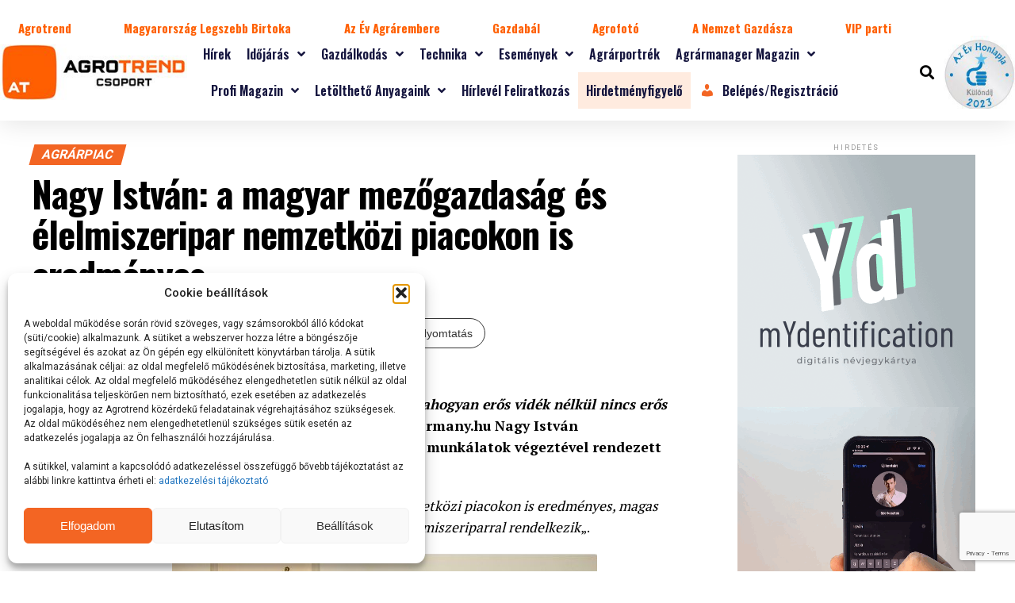

--- FILE ---
content_type: text/html; charset=UTF-8
request_url: https://agrotrend.hu/piac/agrarpiac/nagy-istvan-a-magyar-mezogazdasag-es-elelmiszeripar-nemzetkozi-piacokon-is-eredmenyes/
body_size: 444447
content:
<!DOCTYPE html>
<html lang="hu" prefix="og: https://ogp.me/ns#">
<head>
	<meta charset="UTF-8">
	<meta name="viewport" content="width=device-width, initial-scale=1.0, viewport-fit=cover" />		<script type="text/javascript">
/* <![CDATA[ */
var theplus_ajax_url = "https://agrotrend.hu/wp-admin/admin-ajax.php";
		var theplus_ajax_post_url = "https://agrotrend.hu/wp-admin/admin-post.php";
		var theplus_nonce = "70f1406782";
/* ]]> */
</script>

<!-- Search Engine Optimization by Rank Math - https://rankmath.com/ -->
<title>Nagy István: a magyar mezőgazdaság és élelmiszeripar nemzetközi piacokon is eredményes - Agrotrend</title>
<meta name="robots" content="index, follow, max-snippet:-1, max-video-preview:-1, max-image-preview:large"/>
<link rel="canonical" href="https://agrotrend.hu/piac/agrarpiac/nagy-istvan-a-magyar-mezogazdasag-es-elelmiszeripar-nemzetkozi-piacokon-is-eredmenyes/" />
<meta property="og:locale" content="hu_HU" />
<meta property="og:type" content="article" />
<meta property="og:title" content="Nagy István: a magyar mezőgazdaság és élelmiszeripar nemzetközi piacokon is eredményes - Agrotrend" />
<meta property="og:description" content="&nbsp; &bdquo;Ne feledj&uuml;k, hogy magvet&eacute;s n&eacute;lk&uuml;l nincs arat&aacute;s, ahogyan er&#337;s vid&eacute;k n&eacute;lk&uuml;l nincs er&#337;s &eacute;s versenyk&eacute;pes Magyarorsz&aacute;g sem&rdquo; &ndash; id&eacute;zte a kormany.hu Nagy Istv&aacute;n agr&aacute;rminiszter szavait az &#337;szi mez&#337;gazdas&aacute;gi munk&aacute;latok v&eacute;gezt&eacute;vel rendezett &uuml;nnepi H&aacute;laad&oacute; Napr&oacute;l, Egerben. A t&aacute;rcavezet&#337; besz&eacute;d&eacute;ben kiemelte, &bdquo;haz&aacute;nk a nemzetk&ouml;zi piacokon is eredm&eacute;nyes, magas hozz&aacute;adott &eacute;rt&eacute;ket termel&#337; mez&#337;gazdas&aacute;ggal &eacute;s &eacute;lelmiszeriparral rendelkezik&bdquo;. &bdquo;A [&hellip;]" />
<meta property="og:url" content="https://agrotrend.hu/piac/agrarpiac/nagy-istvan-a-magyar-mezogazdasag-es-elelmiszeripar-nemzetkozi-piacokon-is-eredmenyes/" />
<meta property="og:site_name" content="Agrotrend" />
<meta property="article:tag" content="Hálaadó Nap" />
<meta property="article:tag" content="magyar mezőgazdaság" />
<meta property="article:tag" content="Nagy István" />
<meta property="article:section" content="Agrárpiac" />
<meta property="og:updated_time" content="2023-11-21T09:31:16+01:00" />
<meta property="og:image" content="https://agrotrend.hu/wp-content/uploads/2023/11/NAGY20.jpg" />
<meta property="og:image:secure_url" content="https://agrotrend.hu/wp-content/uploads/2023/11/NAGY20.jpg" />
<meta property="og:image:width" content="536" />
<meta property="og:image:height" content="372" />
<meta property="og:image:alt" content="Nagy István: a magyar mezőgazdaság és élelmiszeripar nemzetközi piacokon is eredményes" />
<meta property="og:image:type" content="image/jpeg" />
<meta property="article:published_time" content="2023-11-21T07:35:34+01:00" />
<meta property="article:modified_time" content="2023-11-21T09:31:16+01:00" />
<meta name="twitter:card" content="summary_large_image" />
<meta name="twitter:title" content="Nagy István: a magyar mezőgazdaság és élelmiszeripar nemzetközi piacokon is eredményes - Agrotrend" />
<meta name="twitter:description" content="&nbsp; &bdquo;Ne feledj&uuml;k, hogy magvet&eacute;s n&eacute;lk&uuml;l nincs arat&aacute;s, ahogyan er&#337;s vid&eacute;k n&eacute;lk&uuml;l nincs er&#337;s &eacute;s versenyk&eacute;pes Magyarorsz&aacute;g sem&rdquo; &ndash; id&eacute;zte a kormany.hu Nagy Istv&aacute;n agr&aacute;rminiszter szavait az &#337;szi mez&#337;gazdas&aacute;gi munk&aacute;latok v&eacute;gezt&eacute;vel rendezett &uuml;nnepi H&aacute;laad&oacute; Napr&oacute;l, Egerben. A t&aacute;rcavezet&#337; besz&eacute;d&eacute;ben kiemelte, &bdquo;haz&aacute;nk a nemzetk&ouml;zi piacokon is eredm&eacute;nyes, magas hozz&aacute;adott &eacute;rt&eacute;ket termel&#337; mez&#337;gazdas&aacute;ggal &eacute;s &eacute;lelmiszeriparral rendelkezik&bdquo;. &bdquo;A [&hellip;]" />
<meta name="twitter:image" content="https://agrotrend.hu/wp-content/uploads/2023/11/NAGY20.jpg" />
<meta name="twitter:label1" content="Szerző:" />
<meta name="twitter:data1" content="K.Zs.K" />
<meta name="twitter:label2" content="Olvasási idő" />
<meta name="twitter:data2" content="Kevesebb, mint egy perc" />
<script type="application/ld+json" class="rank-math-schema">{"@context":"https://schema.org","@graph":[{"@type":["Person","Organization"],"@id":"https://agrotrend.hu/#person","name":"Agrotrend","logo":{"@type":"ImageObject","@id":"https://agrotrend.hu/#logo","url":"https://agrotrend.hu/wp-content/uploads/2023/06/uj-agrotrend-logo.jpg","contentUrl":"https://agrotrend.hu/wp-content/uploads/2023/06/uj-agrotrend-logo.jpg","caption":"Agrotrend","inLanguage":"hu","width":"270","height":"80"},"image":{"@type":"ImageObject","@id":"https://agrotrend.hu/#logo","url":"https://agrotrend.hu/wp-content/uploads/2023/06/uj-agrotrend-logo.jpg","contentUrl":"https://agrotrend.hu/wp-content/uploads/2023/06/uj-agrotrend-logo.jpg","caption":"Agrotrend","inLanguage":"hu","width":"270","height":"80"}},{"@type":"WebSite","@id":"https://agrotrend.hu/#website","url":"https://agrotrend.hu","name":"Agrotrend","alternateName":"Agr\u00e1r h\u00edrport\u00e1l","publisher":{"@id":"https://agrotrend.hu/#person"},"inLanguage":"hu"},{"@type":"ImageObject","@id":"https://agrotrend.hu/wp-content/uploads/2023/11/NAGY20.jpg","url":"https://agrotrend.hu/wp-content/uploads/2023/11/NAGY20.jpg","width":"536","height":"372","inLanguage":"hu"},{"@type":"BreadcrumbList","@id":"https://agrotrend.hu/piac/agrarpiac/nagy-istvan-a-magyar-mezogazdasag-es-elelmiszeripar-nemzetkozi-piacokon-is-eredmenyes/#breadcrumb","itemListElement":[{"@type":"ListItem","position":"1","item":{"@id":"https://agrotrend.hu","name":"Kezd\u0151lap"}},{"@type":"ListItem","position":"2","item":{"@id":"https://agrotrend.hu/piac/agrarpiac/nagy-istvan-a-magyar-mezogazdasag-es-elelmiszeripar-nemzetkozi-piacokon-is-eredmenyes/","name":"Nagy Istv\u00e1n: a magyar mez\u0151gazdas\u00e1g \u00e9s \u00e9lelmiszeripar nemzetk\u00f6zi piacokon is eredm\u00e9nyes"}}]},{"@type":"WebPage","@id":"https://agrotrend.hu/piac/agrarpiac/nagy-istvan-a-magyar-mezogazdasag-es-elelmiszeripar-nemzetkozi-piacokon-is-eredmenyes/#webpage","url":"https://agrotrend.hu/piac/agrarpiac/nagy-istvan-a-magyar-mezogazdasag-es-elelmiszeripar-nemzetkozi-piacokon-is-eredmenyes/","name":"Nagy Istv\u00e1n: a magyar mez\u0151gazdas\u00e1g \u00e9s \u00e9lelmiszeripar nemzetk\u00f6zi piacokon is eredm\u00e9nyes - Agrotrend","datePublished":"2023-11-21T07:35:34+01:00","dateModified":"2023-11-21T09:31:16+01:00","isPartOf":{"@id":"https://agrotrend.hu/#website"},"primaryImageOfPage":{"@id":"https://agrotrend.hu/wp-content/uploads/2023/11/NAGY20.jpg"},"inLanguage":"hu","breadcrumb":{"@id":"https://agrotrend.hu/piac/agrarpiac/nagy-istvan-a-magyar-mezogazdasag-es-elelmiszeripar-nemzetkozi-piacokon-is-eredmenyes/#breadcrumb"}},{"@type":"Person","@id":"https://agrotrend.hu/author/kk_trend/","name":"K.Zs.K","url":"https://agrotrend.hu/author/kk_trend/","image":{"@type":"ImageObject","@id":"https://secure.gravatar.com/avatar/938dfb50580dc9cd7101492e7fef6a9377837b6d27767c25531ff114775b30de?s=96&amp;d=mm&amp;r=g","url":"https://secure.gravatar.com/avatar/938dfb50580dc9cd7101492e7fef6a9377837b6d27767c25531ff114775b30de?s=96&amp;d=mm&amp;r=g","caption":"K.Zs.K","inLanguage":"hu"}},{"@type":"BlogPosting","headline":"Nagy Istv\u00e1n: a magyar mez\u0151gazdas\u00e1g \u00e9s \u00e9lelmiszeripar nemzetk\u00f6zi piacokon is eredm\u00e9nyes - Agrotrend","datePublished":"2023-11-21T07:35:34+01:00","dateModified":"2023-11-21T09:31:16+01:00","author":{"@id":"https://agrotrend.hu/author/kk_trend/","name":"K.Zs.K"},"publisher":{"@id":"https://agrotrend.hu/#person"},"description":"\"Ne feledj\u00fck, hogy magvet\u00e9s n\u00e9lk\u00fcl nincs arat\u00e1s, ahogyan er\u0151s vid\u00e9k n\u00e9lk\u00fcl nincs er\u0151s \u00e9s versenyk\u00e9pes Magyarorsz\u00e1g sem\" - id\u00e9zte a kormany.hu Nagy Istv\u00e1n agr\u00e1rminiszter szavait az \u0151szi mez\u0151gazdas\u00e1gi munk\u00e1latok v\u00e9gezt\u00e9vel rendezett \u00fcnnepi H\u00e1laad\u00f3 Napr\u00f3l, Egerben.","name":"Nagy Istv\u00e1n: a magyar mez\u0151gazdas\u00e1g \u00e9s \u00e9lelmiszeripar nemzetk\u00f6zi piacokon is eredm\u00e9nyes - Agrotrend","@id":"https://agrotrend.hu/piac/agrarpiac/nagy-istvan-a-magyar-mezogazdasag-es-elelmiszeripar-nemzetkozi-piacokon-is-eredmenyes/#richSnippet","isPartOf":{"@id":"https://agrotrend.hu/piac/agrarpiac/nagy-istvan-a-magyar-mezogazdasag-es-elelmiszeripar-nemzetkozi-piacokon-is-eredmenyes/#webpage"},"image":{"@id":"https://agrotrend.hu/wp-content/uploads/2023/11/NAGY20.jpg"},"inLanguage":"hu","mainEntityOfPage":{"@id":"https://agrotrend.hu/piac/agrarpiac/nagy-istvan-a-magyar-mezogazdasag-es-elelmiszeripar-nemzetkozi-piacokon-is-eredmenyes/#webpage"}}]}</script>
<!-- /Rank Math WordPress SEO plugin -->

<link rel='dns-prefetch' href='//www.google.com' />
<link rel='dns-prefetch' href='//www.googletagmanager.com' />
<link rel='dns-prefetch' href='//ajax.googleapis.com' />
<link rel='dns-prefetch' href='//fonts.googleapis.com' />
<link rel="alternate" type="application/rss+xml" title="Agrotrend &raquo; hírcsatorna" href="https://agrotrend.hu/feed/" />
<link rel="alternate" type="application/rss+xml" title="Agrotrend &raquo; hozzászólás hírcsatorna" href="https://agrotrend.hu/comments/feed/" />
<style type="text/css">.brave_popup{display:none}</style><script data-no-optimize="1"> var brave_popup_data = {}; var bravepop_emailValidation=false; var brave_popup_videos = {};  var brave_popup_formData = {};var brave_popup_adminUser = false; var brave_popup_pageInfo = {"type":"single","pageID":269264,"singleType":"post"};  var bravepop_emailSuggestions={};</script><link rel="alternate" title="oEmbed (JSON)" type="application/json+oembed" href="https://agrotrend.hu/wp-json/oembed/1.0/embed?url=https%3A%2F%2Fagrotrend.hu%2Fpiac%2Fagrarpiac%2Fnagy-istvan-a-magyar-mezogazdasag-es-elelmiszeripar-nemzetkozi-piacokon-is-eredmenyes%2F" />
<link rel="alternate" title="oEmbed (XML)" type="text/xml+oembed" href="https://agrotrend.hu/wp-json/oembed/1.0/embed?url=https%3A%2F%2Fagrotrend.hu%2Fpiac%2Fagrarpiac%2Fnagy-istvan-a-magyar-mezogazdasag-es-elelmiszeripar-nemzetkozi-piacokon-is-eredmenyes%2F&#038;format=xml" />
<!-- agrotrend.hu is managing ads with Advanced Ads 2.0.16 – https://wpadvancedads.com/ --><script id="agrot-ready">
			window.advanced_ads_ready=function(e,a){a=a||"complete";var d=function(e){return"interactive"===a?"loading"!==e:"complete"===e};d(document.readyState)?e():document.addEventListener("readystatechange",(function(a){d(a.target.readyState)&&e()}),{once:"interactive"===a})},window.advanced_ads_ready_queue=window.advanced_ads_ready_queue||[];		</script>
		<style id='wp-img-auto-sizes-contain-inline-css' type='text/css'>
img:is([sizes=auto i],[sizes^="auto," i]){contain-intrinsic-size:3000px 1500px}
/*# sourceURL=wp-img-auto-sizes-contain-inline-css */
</style>
<link rel='stylesheet' id='dashicons-css' href='https://agrotrend.hu/wp-includes/css/dashicons.min.css?ver=9e5af292261687abd34e7e3ab3a5b331' type='text/css' media='all' />
<link rel='stylesheet' id='post-views-counter-frontend-css' href='https://agrotrend.hu/wp-content/plugins/post-views-counter/css/frontend.css?ver=1.7.0' type='text/css' media='all' />
<style id='wp-emoji-styles-inline-css' type='text/css'>

	img.wp-smiley, img.emoji {
		display: inline !important;
		border: none !important;
		box-shadow: none !important;
		height: 1em !important;
		width: 1em !important;
		margin: 0 0.07em !important;
		vertical-align: -0.1em !important;
		background: none !important;
		padding: 0 !important;
	}
/*# sourceURL=wp-emoji-styles-inline-css */
</style>
<link rel='stylesheet' id='wp-block-library-css' href='https://agrotrend.hu/wp-includes/css/dist/block-library/style.min.css?ver=9e5af292261687abd34e7e3ab3a5b331' type='text/css' media='all' />
<style id='classic-theme-styles-inline-css' type='text/css'>
/*! This file is auto-generated */
.wp-block-button__link{color:#fff;background-color:#32373c;border-radius:9999px;box-shadow:none;text-decoration:none;padding:calc(.667em + 2px) calc(1.333em + 2px);font-size:1.125em}.wp-block-file__button{background:#32373c;color:#fff;text-decoration:none}
/*# sourceURL=/wp-includes/css/classic-themes.min.css */
</style>
<style id='global-styles-inline-css' type='text/css'>
:root{--wp--preset--aspect-ratio--square: 1;--wp--preset--aspect-ratio--4-3: 4/3;--wp--preset--aspect-ratio--3-4: 3/4;--wp--preset--aspect-ratio--3-2: 3/2;--wp--preset--aspect-ratio--2-3: 2/3;--wp--preset--aspect-ratio--16-9: 16/9;--wp--preset--aspect-ratio--9-16: 9/16;--wp--preset--color--black: #000000;--wp--preset--color--cyan-bluish-gray: #abb8c3;--wp--preset--color--white: #ffffff;--wp--preset--color--pale-pink: #f78da7;--wp--preset--color--vivid-red: #cf2e2e;--wp--preset--color--luminous-vivid-orange: #ff6900;--wp--preset--color--luminous-vivid-amber: #fcb900;--wp--preset--color--light-green-cyan: #7bdcb5;--wp--preset--color--vivid-green-cyan: #00d084;--wp--preset--color--pale-cyan-blue: #8ed1fc;--wp--preset--color--vivid-cyan-blue: #0693e3;--wp--preset--color--vivid-purple: #9b51e0;--wp--preset--gradient--vivid-cyan-blue-to-vivid-purple: linear-gradient(135deg,rgb(6,147,227) 0%,rgb(155,81,224) 100%);--wp--preset--gradient--light-green-cyan-to-vivid-green-cyan: linear-gradient(135deg,rgb(122,220,180) 0%,rgb(0,208,130) 100%);--wp--preset--gradient--luminous-vivid-amber-to-luminous-vivid-orange: linear-gradient(135deg,rgb(252,185,0) 0%,rgb(255,105,0) 100%);--wp--preset--gradient--luminous-vivid-orange-to-vivid-red: linear-gradient(135deg,rgb(255,105,0) 0%,rgb(207,46,46) 100%);--wp--preset--gradient--very-light-gray-to-cyan-bluish-gray: linear-gradient(135deg,rgb(238,238,238) 0%,rgb(169,184,195) 100%);--wp--preset--gradient--cool-to-warm-spectrum: linear-gradient(135deg,rgb(74,234,220) 0%,rgb(151,120,209) 20%,rgb(207,42,186) 40%,rgb(238,44,130) 60%,rgb(251,105,98) 80%,rgb(254,248,76) 100%);--wp--preset--gradient--blush-light-purple: linear-gradient(135deg,rgb(255,206,236) 0%,rgb(152,150,240) 100%);--wp--preset--gradient--blush-bordeaux: linear-gradient(135deg,rgb(254,205,165) 0%,rgb(254,45,45) 50%,rgb(107,0,62) 100%);--wp--preset--gradient--luminous-dusk: linear-gradient(135deg,rgb(255,203,112) 0%,rgb(199,81,192) 50%,rgb(65,88,208) 100%);--wp--preset--gradient--pale-ocean: linear-gradient(135deg,rgb(255,245,203) 0%,rgb(182,227,212) 50%,rgb(51,167,181) 100%);--wp--preset--gradient--electric-grass: linear-gradient(135deg,rgb(202,248,128) 0%,rgb(113,206,126) 100%);--wp--preset--gradient--midnight: linear-gradient(135deg,rgb(2,3,129) 0%,rgb(40,116,252) 100%);--wp--preset--font-size--small: 13px;--wp--preset--font-size--medium: 20px;--wp--preset--font-size--large: 36px;--wp--preset--font-size--x-large: 42px;--wp--preset--spacing--20: 0.44rem;--wp--preset--spacing--30: 0.67rem;--wp--preset--spacing--40: 1rem;--wp--preset--spacing--50: 1.5rem;--wp--preset--spacing--60: 2.25rem;--wp--preset--spacing--70: 3.38rem;--wp--preset--spacing--80: 5.06rem;--wp--preset--shadow--natural: 6px 6px 9px rgba(0, 0, 0, 0.2);--wp--preset--shadow--deep: 12px 12px 50px rgba(0, 0, 0, 0.4);--wp--preset--shadow--sharp: 6px 6px 0px rgba(0, 0, 0, 0.2);--wp--preset--shadow--outlined: 6px 6px 0px -3px rgb(255, 255, 255), 6px 6px rgb(0, 0, 0);--wp--preset--shadow--crisp: 6px 6px 0px rgb(0, 0, 0);}:where(.is-layout-flex){gap: 0.5em;}:where(.is-layout-grid){gap: 0.5em;}body .is-layout-flex{display: flex;}.is-layout-flex{flex-wrap: wrap;align-items: center;}.is-layout-flex > :is(*, div){margin: 0;}body .is-layout-grid{display: grid;}.is-layout-grid > :is(*, div){margin: 0;}:where(.wp-block-columns.is-layout-flex){gap: 2em;}:where(.wp-block-columns.is-layout-grid){gap: 2em;}:where(.wp-block-post-template.is-layout-flex){gap: 1.25em;}:where(.wp-block-post-template.is-layout-grid){gap: 1.25em;}.has-black-color{color: var(--wp--preset--color--black) !important;}.has-cyan-bluish-gray-color{color: var(--wp--preset--color--cyan-bluish-gray) !important;}.has-white-color{color: var(--wp--preset--color--white) !important;}.has-pale-pink-color{color: var(--wp--preset--color--pale-pink) !important;}.has-vivid-red-color{color: var(--wp--preset--color--vivid-red) !important;}.has-luminous-vivid-orange-color{color: var(--wp--preset--color--luminous-vivid-orange) !important;}.has-luminous-vivid-amber-color{color: var(--wp--preset--color--luminous-vivid-amber) !important;}.has-light-green-cyan-color{color: var(--wp--preset--color--light-green-cyan) !important;}.has-vivid-green-cyan-color{color: var(--wp--preset--color--vivid-green-cyan) !important;}.has-pale-cyan-blue-color{color: var(--wp--preset--color--pale-cyan-blue) !important;}.has-vivid-cyan-blue-color{color: var(--wp--preset--color--vivid-cyan-blue) !important;}.has-vivid-purple-color{color: var(--wp--preset--color--vivid-purple) !important;}.has-black-background-color{background-color: var(--wp--preset--color--black) !important;}.has-cyan-bluish-gray-background-color{background-color: var(--wp--preset--color--cyan-bluish-gray) !important;}.has-white-background-color{background-color: var(--wp--preset--color--white) !important;}.has-pale-pink-background-color{background-color: var(--wp--preset--color--pale-pink) !important;}.has-vivid-red-background-color{background-color: var(--wp--preset--color--vivid-red) !important;}.has-luminous-vivid-orange-background-color{background-color: var(--wp--preset--color--luminous-vivid-orange) !important;}.has-luminous-vivid-amber-background-color{background-color: var(--wp--preset--color--luminous-vivid-amber) !important;}.has-light-green-cyan-background-color{background-color: var(--wp--preset--color--light-green-cyan) !important;}.has-vivid-green-cyan-background-color{background-color: var(--wp--preset--color--vivid-green-cyan) !important;}.has-pale-cyan-blue-background-color{background-color: var(--wp--preset--color--pale-cyan-blue) !important;}.has-vivid-cyan-blue-background-color{background-color: var(--wp--preset--color--vivid-cyan-blue) !important;}.has-vivid-purple-background-color{background-color: var(--wp--preset--color--vivid-purple) !important;}.has-black-border-color{border-color: var(--wp--preset--color--black) !important;}.has-cyan-bluish-gray-border-color{border-color: var(--wp--preset--color--cyan-bluish-gray) !important;}.has-white-border-color{border-color: var(--wp--preset--color--white) !important;}.has-pale-pink-border-color{border-color: var(--wp--preset--color--pale-pink) !important;}.has-vivid-red-border-color{border-color: var(--wp--preset--color--vivid-red) !important;}.has-luminous-vivid-orange-border-color{border-color: var(--wp--preset--color--luminous-vivid-orange) !important;}.has-luminous-vivid-amber-border-color{border-color: var(--wp--preset--color--luminous-vivid-amber) !important;}.has-light-green-cyan-border-color{border-color: var(--wp--preset--color--light-green-cyan) !important;}.has-vivid-green-cyan-border-color{border-color: var(--wp--preset--color--vivid-green-cyan) !important;}.has-pale-cyan-blue-border-color{border-color: var(--wp--preset--color--pale-cyan-blue) !important;}.has-vivid-cyan-blue-border-color{border-color: var(--wp--preset--color--vivid-cyan-blue) !important;}.has-vivid-purple-border-color{border-color: var(--wp--preset--color--vivid-purple) !important;}.has-vivid-cyan-blue-to-vivid-purple-gradient-background{background: var(--wp--preset--gradient--vivid-cyan-blue-to-vivid-purple) !important;}.has-light-green-cyan-to-vivid-green-cyan-gradient-background{background: var(--wp--preset--gradient--light-green-cyan-to-vivid-green-cyan) !important;}.has-luminous-vivid-amber-to-luminous-vivid-orange-gradient-background{background: var(--wp--preset--gradient--luminous-vivid-amber-to-luminous-vivid-orange) !important;}.has-luminous-vivid-orange-to-vivid-red-gradient-background{background: var(--wp--preset--gradient--luminous-vivid-orange-to-vivid-red) !important;}.has-very-light-gray-to-cyan-bluish-gray-gradient-background{background: var(--wp--preset--gradient--very-light-gray-to-cyan-bluish-gray) !important;}.has-cool-to-warm-spectrum-gradient-background{background: var(--wp--preset--gradient--cool-to-warm-spectrum) !important;}.has-blush-light-purple-gradient-background{background: var(--wp--preset--gradient--blush-light-purple) !important;}.has-blush-bordeaux-gradient-background{background: var(--wp--preset--gradient--blush-bordeaux) !important;}.has-luminous-dusk-gradient-background{background: var(--wp--preset--gradient--luminous-dusk) !important;}.has-pale-ocean-gradient-background{background: var(--wp--preset--gradient--pale-ocean) !important;}.has-electric-grass-gradient-background{background: var(--wp--preset--gradient--electric-grass) !important;}.has-midnight-gradient-background{background: var(--wp--preset--gradient--midnight) !important;}.has-small-font-size{font-size: var(--wp--preset--font-size--small) !important;}.has-medium-font-size{font-size: var(--wp--preset--font-size--medium) !important;}.has-large-font-size{font-size: var(--wp--preset--font-size--large) !important;}.has-x-large-font-size{font-size: var(--wp--preset--font-size--x-large) !important;}
:where(.wp-block-post-template.is-layout-flex){gap: 1.25em;}:where(.wp-block-post-template.is-layout-grid){gap: 1.25em;}
:where(.wp-block-term-template.is-layout-flex){gap: 1.25em;}:where(.wp-block-term-template.is-layout-grid){gap: 1.25em;}
:where(.wp-block-columns.is-layout-flex){gap: 2em;}:where(.wp-block-columns.is-layout-grid){gap: 2em;}
:root :where(.wp-block-pullquote){font-size: 1.5em;line-height: 1.6;}
/*# sourceURL=global-styles-inline-css */
</style>
<link rel='stylesheet' id='som_lost_password_style-css' href='https://agrotrend.hu/wp-content/plugins/frontend-reset-password/assets/css/password-lost.css?ver=9e5af292261687abd34e7e3ab3a5b331' type='text/css' media='all' />
<link rel='stylesheet' id='ssb-front-css-css' href='https://agrotrend.hu/wp-content/plugins/simple-social-buttons/assets/css/front.css?ver=6.2.0' type='text/css' media='all' />
<link rel='stylesheet' id='ql-jquery-ui-css' href='//ajax.googleapis.com/ajax/libs/jqueryui/1.12.1/themes/smoothness/jquery-ui.css?ver=9e5af292261687abd34e7e3ab3a5b331' type='text/css' media='all' />
<link rel='stylesheet' id='cmplz-general-css' href='https://agrotrend.hu/wp-content/plugins/complianz-gdpr/assets/css/cookieblocker.min.css?ver=1767600639' type='text/css' media='all' />
<link rel='stylesheet' id='theplus-plus-extra-adv-plus-extra-adv-css' href='//agrotrend.hu/wp-content/plugins/the-plus-addons-for-elementor-page-builder/assets/css/main/plus-extra-adv/plus-extra-adv.min.css?ver=1767767780' type='text/css' media='all' />
<link rel='stylesheet' id='theplus-plus-alignmnet-plus-extra-adv-css' href='//agrotrend.hu/wp-content/plugins/the-plus-addons-for-elementor-page-builder/assets/css/main/plus-extra-adv/plus-alignmnet.css?ver=1767767780' type='text/css' media='all' />
<link rel='stylesheet' id='theplus-plus-temp-notice-plus-extra-adv-css' href='//agrotrend.hu/wp-content/plugins/the-plus-addons-for-elementor-page-builder/assets/css/main/plus-extra-adv/plus-temp-notice.css?ver=1767767780' type='text/css' media='all' />
<link rel='stylesheet' id='theplus-plus-nav-menu-navigation-menu-css' href='//agrotrend.hu/wp-content/plugins/theplus_elementor_addon/assets/css/main/navigation-menu/plus-nav-menu.min.css?ver=1767767780' type='text/css' media='all' />
<link rel='stylesheet' id='mvp-custom-style-css' href='https://agrotrend.hu/wp-content/themes/zox-news/style.css?ver=9e5af292261687abd34e7e3ab3a5b331' type='text/css' media='all' />
<style id='mvp-custom-style-inline-css' type='text/css'>


#mvp-wallpaper {
	background: url() no-repeat 50% 0;
	}

#mvp-foot-copy a {
	color: #999999;
	}

#mvp-content-main p a,
#mvp-content-main ul a,
#mvp-content-main ol a,
.mvp-post-add-main p a,
.mvp-post-add-main ul a,
.mvp-post-add-main ol a {
	box-shadow: inset 0 -4px 0 #999999;
	}

#mvp-content-main p a:hover,
#mvp-content-main ul a:hover,
#mvp-content-main ol a:hover,
.mvp-post-add-main p a:hover,
.mvp-post-add-main ul a:hover,
.mvp-post-add-main ol a:hover {
	background: #999999;
	}

a,
a:visited,
.post-info-name a,
.woocommerce .woocommerce-breadcrumb a {
	color: #000000;
	}

#mvp-side-wrap a:hover {
	color: #000000;
	}

.mvp-fly-top:hover,
.mvp-vid-box-wrap,
ul.mvp-soc-mob-list li.mvp-soc-mob-com {
	background: #f36523;
	}

nav.mvp-fly-nav-menu ul li.menu-item-has-children:after,
.mvp-feat1-left-wrap span.mvp-cd-cat,
.mvp-widget-feat1-top-story span.mvp-cd-cat,
.mvp-widget-feat2-left-cont span.mvp-cd-cat,
.mvp-widget-dark-feat span.mvp-cd-cat,
.mvp-widget-dark-sub span.mvp-cd-cat,
.mvp-vid-wide-text span.mvp-cd-cat,
.mvp-feat2-top-text span.mvp-cd-cat,
.mvp-feat3-main-story span.mvp-cd-cat,
.mvp-feat3-sub-text span.mvp-cd-cat,
.mvp-feat4-main-text span.mvp-cd-cat,
.woocommerce-message:before,
.woocommerce-info:before,
.woocommerce-message:before {
	color: #f36523;
	}

#searchform input,
.mvp-authors-name {
	border-bottom: 1px solid #f36523;
	}

.mvp-fly-top:hover {
	border-top: 1px solid #f36523;
	border-left: 1px solid #f36523;
	border-bottom: 1px solid #f36523;
	}

.woocommerce .widget_price_filter .ui-slider .ui-slider-handle,
.woocommerce #respond input#submit.alt,
.woocommerce a.button.alt,
.woocommerce button.button.alt,
.woocommerce input.button.alt,
.woocommerce #respond input#submit.alt:hover,
.woocommerce a.button.alt:hover,
.woocommerce button.button.alt:hover,
.woocommerce input.button.alt:hover {
	background-color: #f36523;
	}

.woocommerce-error,
.woocommerce-info,
.woocommerce-message {
	border-top-color: #f36523;
	}

ul.mvp-feat1-list-buts li.active span.mvp-feat1-list-but,
span.mvp-widget-home-title,
span.mvp-post-cat,
span.mvp-feat1-pop-head {
	background: #f36523;
	}

.woocommerce span.onsale {
	background-color: #f36523;
	}

.mvp-widget-feat2-side-more-but,
.woocommerce .star-rating span:before,
span.mvp-prev-next-label,
.mvp-cat-date-wrap .sticky {
	color: #f36523 !important;
	}

#mvp-main-nav-top,
#mvp-fly-wrap,
.mvp-soc-mob-right,
#mvp-main-nav-small-cont {
	background: #000000;
	}

#mvp-main-nav-small .mvp-fly-but-wrap span,
#mvp-main-nav-small .mvp-search-but-wrap span,
.mvp-nav-top-left .mvp-fly-but-wrap span,
#mvp-fly-wrap .mvp-fly-but-wrap span {
	background: #555555;
	}

.mvp-nav-top-right .mvp-nav-search-but,
span.mvp-fly-soc-head,
.mvp-soc-mob-right i,
#mvp-main-nav-small span.mvp-nav-search-but,
#mvp-main-nav-small .mvp-nav-menu ul li a  {
	color: #555555;
	}

#mvp-main-nav-small .mvp-nav-menu ul li.menu-item-has-children a:after {
	border-color: #555555 transparent transparent transparent;
	}

#mvp-nav-top-wrap span.mvp-nav-search-but:hover,
#mvp-main-nav-small span.mvp-nav-search-but:hover {
	color: #f36523;
	}

#mvp-nav-top-wrap .mvp-fly-but-wrap:hover span,
#mvp-main-nav-small .mvp-fly-but-wrap:hover span,
span.mvp-woo-cart-num:hover {
	background: #f36523;
	}

#mvp-main-nav-bot-cont {
	background: #ffffff;
	}

#mvp-nav-bot-wrap .mvp-fly-but-wrap span,
#mvp-nav-bot-wrap .mvp-search-but-wrap span {
	background: #000000;
	}

#mvp-nav-bot-wrap span.mvp-nav-search-but,
#mvp-nav-bot-wrap .mvp-nav-menu ul li a {
	color: #000000;
	}

#mvp-nav-bot-wrap .mvp-nav-menu ul li.menu-item-has-children a:after {
	border-color: #000000 transparent transparent transparent;
	}

.mvp-nav-menu ul li:hover a {
	border-bottom: 5px solid #f36523;
	}

#mvp-nav-bot-wrap .mvp-fly-but-wrap:hover span {
	background: #f36523;
	}

#mvp-nav-bot-wrap span.mvp-nav-search-but:hover {
	color: #f36523;
	}

body,
.mvp-feat1-feat-text p,
.mvp-feat2-top-text p,
.mvp-feat3-main-text p,
.mvp-feat3-sub-text p,
#searchform input,
.mvp-author-info-text,
span.mvp-post-excerpt,
.mvp-nav-menu ul li ul.sub-menu li a,
nav.mvp-fly-nav-menu ul li a,
.mvp-ad-label,
span.mvp-feat-caption,
.mvp-post-tags a,
.mvp-post-tags a:visited,
span.mvp-author-box-name a,
#mvp-author-box-text p,
.mvp-post-gallery-text p,
ul.mvp-soc-mob-list li span,
#comments,
h3#reply-title,
h2.comments,
#mvp-foot-copy p,
span.mvp-fly-soc-head,
.mvp-post-tags-header,
span.mvp-prev-next-label,
span.mvp-post-add-link-but,
#mvp-comments-button a,
#mvp-comments-button span.mvp-comment-but-text,
.woocommerce ul.product_list_widget span.product-title,
.woocommerce ul.product_list_widget li a,
.woocommerce #reviews #comments ol.commentlist li .comment-text p.meta,
.woocommerce div.product p.price,
.woocommerce div.product p.price ins,
.woocommerce div.product p.price del,
.woocommerce ul.products li.product .price del,
.woocommerce ul.products li.product .price ins,
.woocommerce ul.products li.product .price,
.woocommerce #respond input#submit,
.woocommerce a.button,
.woocommerce button.button,
.woocommerce input.button,
.woocommerce .widget_price_filter .price_slider_amount .button,
.woocommerce span.onsale,
.woocommerce-review-link,
#woo-content p.woocommerce-result-count,
.woocommerce div.product .woocommerce-tabs ul.tabs li a,
a.mvp-inf-more-but,
span.mvp-cont-read-but,
span.mvp-cd-cat,
span.mvp-cd-date,
.mvp-feat4-main-text p,
span.mvp-woo-cart-num,
span.mvp-widget-home-title2,
.wp-caption,
#mvp-content-main p.wp-caption-text,
.gallery-caption,
.mvp-post-add-main p.wp-caption-text,
#bbpress-forums,
#bbpress-forums p,
.protected-post-form input,
#mvp-feat6-text p {
	font-family: 'Roboto', sans-serif;
	font-display: swap;
	}

.mvp-blog-story-text p,
span.mvp-author-page-desc,
#mvp-404 p,
.mvp-widget-feat1-bot-text p,
.mvp-widget-feat2-left-text p,
.mvp-flex-story-text p,
.mvp-search-text p,
#mvp-content-main p,
.mvp-post-add-main p,
#mvp-content-main ul li,
#mvp-content-main ol li,
.rwp-summary,
.rwp-u-review__comment,
.mvp-feat5-mid-main-text p,
.mvp-feat5-small-main-text p,
#mvp-content-main .wp-block-button__link,
.wp-block-audio figcaption,
.wp-block-video figcaption,
.wp-block-embed figcaption,
.wp-block-verse pre,
pre.wp-block-verse {
	font-family: 'PT Serif', sans-serif;
	font-display: swap;
	}

.mvp-nav-menu ul li a,
#mvp-foot-menu ul li a {
	font-family: 'Oswald', sans-serif;
	font-display: swap;
	}


.mvp-feat1-sub-text h2,
.mvp-feat1-pop-text h2,
.mvp-feat1-list-text h2,
.mvp-widget-feat1-top-text h2,
.mvp-widget-feat1-bot-text h2,
.mvp-widget-dark-feat-text h2,
.mvp-widget-dark-sub-text h2,
.mvp-widget-feat2-left-text h2,
.mvp-widget-feat2-right-text h2,
.mvp-blog-story-text h2,
.mvp-flex-story-text h2,
.mvp-vid-wide-more-text p,
.mvp-prev-next-text p,
.mvp-related-text,
.mvp-post-more-text p,
h2.mvp-authors-latest a,
.mvp-feat2-bot-text h2,
.mvp-feat3-sub-text h2,
.mvp-feat3-main-text h2,
.mvp-feat4-main-text h2,
.mvp-feat5-text h2,
.mvp-feat5-mid-main-text h2,
.mvp-feat5-small-main-text h2,
.mvp-feat5-mid-sub-text h2,
#mvp-feat6-text h2,
.alp-related-posts-wrapper .alp-related-post .post-title {
	font-family: 'Oswald', sans-serif;
	font-display: swap;
	}

.mvp-feat2-top-text h2,
.mvp-feat1-feat-text h2,
h1.mvp-post-title,
h1.mvp-post-title-wide,
.mvp-drop-nav-title h4,
#mvp-content-main blockquote p,
.mvp-post-add-main blockquote p,
#mvp-content-main p.has-large-font-size,
#mvp-404 h1,
#woo-content h1.page-title,
.woocommerce div.product .product_title,
.woocommerce ul.products li.product h3,
.alp-related-posts .current .post-title {
	font-family: 'Oswald', sans-serif;
	font-display: swap;
	}

span.mvp-feat1-pop-head,
.mvp-feat1-pop-text:before,
span.mvp-feat1-list-but,
span.mvp-widget-home-title,
.mvp-widget-feat2-side-more,
span.mvp-post-cat,
span.mvp-page-head,
h1.mvp-author-top-head,
.mvp-authors-name,
#mvp-content-main h1,
#mvp-content-main h2,
#mvp-content-main h3,
#mvp-content-main h4,
#mvp-content-main h5,
#mvp-content-main h6,
.woocommerce .related h2,
.woocommerce div.product .woocommerce-tabs .panel h2,
.woocommerce div.product .product_title,
.mvp-feat5-side-list .mvp-feat1-list-img:after {
	font-family: 'Roboto', sans-serif;
	font-display: swap;
	}

	

	#mvp-main-body-wrap {
		padding-top: 20px;
		}
	#mvp-feat2-wrap,
	#mvp-feat4-wrap,
	#mvp-post-feat-img-wide,
	#mvp-vid-wide-wrap {
		margin-top: -20px;
		}
	@media screen and (max-width: 479px) {
		#mvp-main-body-wrap {
			padding-top: 15px;
			}
		#mvp-feat2-wrap,
		#mvp-feat4-wrap,
		#mvp-post-feat-img-wide,
		#mvp-vid-wide-wrap {
			margin-top: -15px;
			}
		}
		

	@media screen and (max-width: 479px) {
		.single #mvp-content-body-top {
			max-height: 400px;
			}
		.single .mvp-cont-read-but-wrap {
			display: inline;
			}
		}
		

	.alp-advert {
		display: none;
	}
	.alp-related-posts-wrapper .alp-related-posts .current {
		margin: 0 0 10px;
	}
		
/*# sourceURL=mvp-custom-style-inline-css */
</style>
<link rel='stylesheet' id='fontawesome-child-css' href='https://agrotrend.hu/wp-content/themes/zox-news-child/font-awesome/css/all.css?ver=9e5af292261687abd34e7e3ab3a5b331' type='text/css' media='all' />
<link rel='stylesheet' id='mvp-custom-child-style-css' href='https://agrotrend.hu/wp-content/themes/zox-news-child/style.css?ver=1.1.0' type='text/css' media='all' />
<link rel='stylesheet' id='mvp-reset-css' href='https://agrotrend.hu/wp-content/themes/zox-news/css/reset.css?ver=9e5af292261687abd34e7e3ab3a5b331' type='text/css' media='all' />
<link rel='stylesheet' id='mvp-fonts-css' href='//fonts.googleapis.com/css?family=Roboto%3A300%2C400%2C700%2C900%7COswald%3A400%2C700%7CAdvent+Pro%3A700%7COpen+Sans%3A700%7CAnton%3A400Oswald%3A100%2C200%2C300%2C400%2C500%2C600%2C700%2C800%2C900%7COswald%3A100%2C200%2C300%2C400%2C500%2C600%2C700%2C800%2C900%7CRoboto%3A100%2C200%2C300%2C400%2C500%2C600%2C700%2C800%2C900%7CRoboto%3A100%2C200%2C300%2C400%2C500%2C600%2C700%2C800%2C900%7CPT+Serif%3A100%2C200%2C300%2C400%2C500%2C600%2C700%2C800%2C900%7COswald%3A100%2C200%2C300%2C400%2C500%2C600%2C700%2C800%2C900%26subset%3Dlatin%2Clatin-ext%2Ccyrillic%2Ccyrillic-ext%2Cgreek-ext%2Cgreek%2Cvietnamese%26display%3Dswap' type='text/css' media='all' />
<link rel='stylesheet' id='mvp-media-queries-css' href='https://agrotrend.hu/wp-content/themes/zox-news/css/media-queries.css?ver=9e5af292261687abd34e7e3ab3a5b331' type='text/css' media='all' />
<link rel='stylesheet' id='elementor-frontend-css' href='https://agrotrend.hu/wp-content/plugins/elementor/assets/css/frontend.min.css?ver=3.34.0' type='text/css' media='all' />
<link rel='stylesheet' id='widget-nav-menu-css' href='https://agrotrend.hu/wp-content/plugins/elementor-pro/assets/css/widget-nav-menu.min.css?ver=3.34.0' type='text/css' media='all' />
<link rel='stylesheet' id='widget-image-css' href='https://agrotrend.hu/wp-content/plugins/elementor/assets/css/widget-image.min.css?ver=3.34.0' type='text/css' media='all' />
<link rel='stylesheet' id='widget-search-form-css' href='https://agrotrend.hu/wp-content/plugins/elementor-pro/assets/css/widget-search-form.min.css?ver=3.34.0' type='text/css' media='all' />
<link rel='stylesheet' id='elementor-icons-shared-0-css' href='https://agrotrend.hu/wp-content/plugins/elementor/assets/lib/font-awesome/css/fontawesome.min.css?ver=5.15.3' type='text/css' media='all' />
<link rel='stylesheet' id='elementor-icons-fa-solid-css' href='https://agrotrend.hu/wp-content/plugins/elementor/assets/lib/font-awesome/css/solid.min.css?ver=5.15.3' type='text/css' media='all' />
<link rel='stylesheet' id='e-sticky-css' href='https://agrotrend.hu/wp-content/plugins/elementor-pro/assets/css/modules/sticky.min.css?ver=3.34.0' type='text/css' media='all' />
<link rel='stylesheet' id='swiper-css' href='https://agrotrend.hu/wp-content/plugins/elementor/assets/lib/swiper/v8/css/swiper.min.css?ver=8.4.5' type='text/css' media='all' />
<link rel='stylesheet' id='e-swiper-css' href='https://agrotrend.hu/wp-content/plugins/elementor/assets/css/conditionals/e-swiper.min.css?ver=3.34.0' type='text/css' media='all' />
<link rel='stylesheet' id='widget-loop-common-css' href='https://agrotrend.hu/wp-content/plugins/elementor-pro/assets/css/widget-loop-common.min.css?ver=3.34.0' type='text/css' media='all' />
<link rel='stylesheet' id='widget-loop-carousel-css' href='https://agrotrend.hu/wp-content/plugins/elementor-pro/assets/css/widget-loop-carousel.min.css?ver=3.34.0' type='text/css' media='all' />
<link rel='stylesheet' id='widget-heading-css' href='https://agrotrend.hu/wp-content/plugins/elementor/assets/css/widget-heading.min.css?ver=3.34.0' type='text/css' media='all' />
<link rel='stylesheet' id='widget-icon-list-css' href='https://agrotrend.hu/wp-content/plugins/elementor/assets/css/widget-icon-list.min.css?ver=3.34.0' type='text/css' media='all' />
<link rel='stylesheet' id='widget-social-icons-css' href='https://agrotrend.hu/wp-content/plugins/elementor/assets/css/widget-social-icons.min.css?ver=3.34.0' type='text/css' media='all' />
<link rel='stylesheet' id='e-apple-webkit-css' href='https://agrotrend.hu/wp-content/plugins/elementor/assets/css/conditionals/apple-webkit.min.css?ver=3.34.0' type='text/css' media='all' />
<link rel='stylesheet' id='elementor-icons-css' href='https://agrotrend.hu/wp-content/plugins/elementor/assets/lib/eicons/css/elementor-icons.min.css?ver=5.45.0' type='text/css' media='all' />
<link rel='stylesheet' id='elementor-post-89408-css' href='https://agrotrend.hu/wp-content/uploads/elementor/css/post-89408.css?ver=1767724680' type='text/css' media='all' />
<link rel='stylesheet' id='uael-frontend-css' href='https://agrotrend.hu/wp-content/plugins/ultimate-elementor/assets/min-css/uael-frontend.min.css?ver=1.42.1' type='text/css' media='all' />
<link rel='stylesheet' id='uael-teammember-social-icons-css' href='https://agrotrend.hu/wp-content/plugins/elementor/assets/css/widget-social-icons.min.css?ver=3.24.0' type='text/css' media='all' />
<link rel='stylesheet' id='uael-social-share-icons-brands-css' href='https://agrotrend.hu/wp-content/plugins/elementor/assets/lib/font-awesome/css/brands.css?ver=5.15.3' type='text/css' media='all' />
<link rel='stylesheet' id='uael-social-share-icons-fontawesome-css' href='https://agrotrend.hu/wp-content/plugins/elementor/assets/lib/font-awesome/css/fontawesome.css?ver=5.15.3' type='text/css' media='all' />
<link rel='stylesheet' id='uael-nav-menu-icons-css' href='https://agrotrend.hu/wp-content/plugins/elementor/assets/lib/font-awesome/css/solid.css?ver=5.15.3' type='text/css' media='all' />
<link rel='stylesheet' id='wpdt-elementor-widget-font-css' href='https://agrotrend.hu/wp-content/plugins/wpdatatables/integrations/starter/page-builders/elementor/css/style.css?ver=7.3.1' type='text/css' media='all' />
<link rel='stylesheet' id='elementor-post-113458-css' href='https://agrotrend.hu/wp-content/uploads/elementor/css/post-113458.css?ver=1767725572' type='text/css' media='all' />
<link rel='stylesheet' id='elementor-post-113452-css' href='https://agrotrend.hu/wp-content/uploads/elementor/css/post-113452.css?ver=1767724680' type='text/css' media='all' />
<link rel='stylesheet' id='wppcp_front_css-css' href='https://agrotrend.hu/wp-content/plugins/wp-private-content-plus/css/wppcp-front.css?ver=9e5af292261687abd34e7e3ab3a5b331' type='text/css' media='all' />
<link rel='stylesheet' id='elementor-icons-fa-brands-css' href='https://agrotrend.hu/wp-content/plugins/elementor/assets/lib/font-awesome/css/brands.min.css?ver=5.15.3' type='text/css' media='all' />
<script type="text/javascript" src="https://agrotrend.hu/wp-includes/js/jquery/jquery.min.js?ver=3.7.1" id="jquery-core-js"></script>
<script type="text/javascript" src="https://agrotrend.hu/wp-includes/js/jquery/jquery-migrate.min.js?ver=3.4.1" id="jquery-migrate-js"></script>
<script type="text/javascript" src="https://agrotrend.hu/wp-content/plugins/shortcode-for-current-date/dist/script.js?ver=9e5af292261687abd34e7e3ab3a5b331" id="shortcode-for-current-date-script-js"></script>
<script type="text/javascript" id="3d-flip-book-client-locale-loader-js-extra">
/* <![CDATA[ */
var FB3D_CLIENT_LOCALE = {"ajaxurl":"https://agrotrend.hu/wp-admin/admin-ajax.php","dictionary":{"Table of contents":"Table of contents","Close":"Close","Bookmarks":"Bookmarks","Thumbnails":"Thumbnails","Search":"Search","Share":"Share","Facebook":"Facebook","Twitter":"Twitter","Email":"Email","Play":"Play","Previous page":"Previous page","Next page":"Next page","Zoom in":"Zoom in","Zoom out":"Zoom out","Fit view":"Fit view","Auto play":"Auto play","Full screen":"Full screen","More":"More","Smart pan":"Smart pan","Single page":"Single page","Sounds":"Sounds","Stats":"Stats","Print":"Print","Download":"Download","Goto first page":"Goto first page","Goto last page":"Goto last page"},"images":"https://agrotrend.hu/wp-content/plugins/3d-flip-book/assets/images/","jsData":{"urls":[],"posts":{"ids_mis":[],"ids":[]},"pages":[],"firstPages":[],"bookCtrlProps":{"flushed":true,"actions":{"cmdZoomIn":{"enabled":"1","enabledInNarrow":"1"},"cmdZoomOut":{"enabled":"1","enabledInNarrow":"1"},"cmdDefaultZoom":{"enabled":"0","enabledInNarrow":"0"},"mouseCmdDragZoom":{"enabled":"0"},"mouseCmdRotate":{"enabled":"0"},"mouseCmdPan":{"enabled":"0"},"mouseCmdWheelZoom":{"enabled":"0"},"touchCmdZoom":{"enabled":"0"}}},"bookTemplates":[]},"key":"3d-flip-book","pdfJS":{"pdfJsLib":"https://agrotrend.hu/wp-content/plugins/3d-flip-book/assets/js/pdf.min.js?ver=4.3.136","pdfJsWorker":"https://agrotrend.hu/wp-content/plugins/3d-flip-book/assets/js/pdf.worker.js?ver=4.3.136","stablePdfJsLib":"https://agrotrend.hu/wp-content/plugins/3d-flip-book/assets/js/stable/pdf.min.js?ver=2.5.207","stablePdfJsWorker":"https://agrotrend.hu/wp-content/plugins/3d-flip-book/assets/js/stable/pdf.worker.js?ver=2.5.207","pdfJsCMapUrl":"https://agrotrend.hu/wp-content/plugins/3d-flip-book/assets/cmaps/"},"cacheurl":"https://agrotrend.hu/wp-content/uploads/3d-flip-book/cache/","pluginsurl":"https://agrotrend.hu/wp-content/plugins/","pluginurl":"https://agrotrend.hu/wp-content/plugins/3d-flip-book/","thumbnailSize":{"width":"150","height":"150"},"version":"1.16.16"};
//# sourceURL=3d-flip-book-client-locale-loader-js-extra
/* ]]> */
</script>
<script type="text/javascript" src="https://agrotrend.hu/wp-content/plugins/3d-flip-book/assets/js/client-locale-loader.js?ver=1.16.16" id="3d-flip-book-client-locale-loader-js" async="async" data-wp-strategy="async"></script>
<script type="text/javascript" id="advanced-ads-advanced-js-js-extra">
/* <![CDATA[ */
var advads_options = {"blog_id":"1","privacy":{"enabled":false,"state":"not_needed"}};
//# sourceURL=advanced-ads-advanced-js-js-extra
/* ]]> */
</script>
<script type="text/javascript" src="https://agrotrend.hu/wp-content/plugins/advanced-ads/public/assets/js/advanced.min.js?ver=2.0.16" id="advanced-ads-advanced-js-js"></script>

<!-- Google tag (gtag.js) snippet added by Site Kit -->
<!-- Google Analytics snippet added by Site Kit -->
<script type="text/javascript" src="https://www.googletagmanager.com/gtag/js?id=GT-WV3LL8W" id="google_gtagjs-js" async></script>
<script type="text/javascript" id="google_gtagjs-js-after">
/* <![CDATA[ */
window.dataLayer = window.dataLayer || [];function gtag(){dataLayer.push(arguments);}
gtag("set","linker",{"domains":["agrotrend.hu"]});
gtag("js", new Date());
gtag("set", "developer_id.dZTNiMT", true);
gtag("config", "GT-WV3LL8W");
 window._googlesitekit = window._googlesitekit || {}; window._googlesitekit.throttledEvents = []; window._googlesitekit.gtagEvent = (name, data) => { var key = JSON.stringify( { name, data } ); if ( !! window._googlesitekit.throttledEvents[ key ] ) { return; } window._googlesitekit.throttledEvents[ key ] = true; setTimeout( () => { delete window._googlesitekit.throttledEvents[ key ]; }, 5 ); gtag( "event", name, { ...data, event_source: "site-kit" } ); }; 
//# sourceURL=google_gtagjs-js-after
/* ]]> */
</script>
<script></script><link rel="https://api.w.org/" href="https://agrotrend.hu/wp-json/" /><link rel="alternate" title="JSON" type="application/json" href="https://agrotrend.hu/wp-json/wp/v2/posts/269264" /><style type="text/css">
			.aiovg-player {
				display: block;
				position: relative;
				padding-bottom: 56.25%;
				width: 100%;
				height: 0;	
				overflow: hidden;
			}
			
			.aiovg-player iframe,
			.aiovg-player .video-js,
			.aiovg-player .plyr {
				--plyr-color-main: #00b2ff;
				position: absolute;
				inset: 0;	
				margin: 0;
				padding: 0;
				width: 100%;
				height: 100%;
			}
		</style><style>
.som-password-error-message,
.som-password-sent-message {
	background-color: #f36523;
	border-color: #f36523;
}
</style>
<meta name="generator" content="Site Kit by Google 1.168.0" /> <style media="screen">

		.simplesocialbuttons.simplesocialbuttons_inline .ssb-fb-like, .simplesocialbuttons.simplesocialbuttons_inline amp-facebook-like {
	  margin: ;
	}
		 /*inline margin*/
	
	
		.simplesocialbuttons.simplesocialbuttons_inline.simplesocial-round-txt button{
	  margin: ;
	}
	
	
	
	
			 /*margin-digbar*/

	
	
	
	
	
	
	
</style>

<!-- Open Graph Meta Tags generated by Simple Social Buttons 6.2.0 -->
<meta property="og:title" content="Nagy István: a magyar mezőgazdaság és élelmiszeripar nemzetközi piacokon is eredményes - Agrotrend" />
<meta property="og:type" content="article" />
<meta property="og:description" content="&nbsp; &quot;Ne feledj&uuml;k, hogy magvet&eacute;s n&eacute;lk&uuml;l nincs arat&aacute;s, ahogyan er&#337;s vid&eacute;k n&eacute;lk&uuml;l nincs er&#337;s &eacute;s versenyk&eacute;pes Magyarorsz&aacute;g sem&quot; - id&eacute;zte a kormany.hu Nagy Istv&aacute;n agr&aacute;rminiszter szavait az &#337;szi mez&#337;gazdas&aacute;gi munk&aacute;latok v&eacute;gezt&eacute;vel rendezett &uuml;nnepi H&aacute;laad&oacute; Napr&oacute;l, Egerben. A t&aacute;rcavezet&#337; besz&eacute;d&eacute;ben kiemelte, &quot;haz&aacute;nk a nemzetk&ouml;zi piacokon is eredm&eacute;nyes, magas hozz&aacute;adott &eacute;rt&eacute;ket termel&#337; mez&#337;gazdas&aacute;ggal &eacute;s &eacute;lelmiszeriparral rendelkezik&quot;.  Fot&oacute;: Vermes&hellip;" />
<meta property="og:url" content="https://agrotrend.hu/piac/agrarpiac/nagy-istvan-a-magyar-mezogazdasag-es-elelmiszeripar-nemzetkozi-piacokon-is-eredmenyes/" />
<meta property="og:site_name" content="Agrotrend" />
<meta property="og:image" content="https://agrotrend.hu/wp-content/uploads/2023/11/NAGY20.jpg" />
<meta name="twitter:card" content="summary_large_image" />
<meta name="twitter:description" content="&nbsp; "Ne feledj&uuml;k, hogy magvet&eacute;s n&eacute;lk&uuml;l nincs arat&aacute;s, ahogyan er&#337;s vid&eacute;k n&eacute;lk&uuml;l nincs er&#337;s &eacute;s versenyk&eacute;pes Magyarorsz&aacute;g sem" - id&eacute;zte a kormany.hu Nagy Istv&aacute;n agr&aacute;rminiszter szavait az &#337;szi mez&#337;gazdas&aacute;gi munk&aacute;latok v&eacute;gezt&eacute;vel rendezett &uuml;nnepi H&aacute;laad&oacute; Napr&oacute;l, Egerben. A t&aacute;rcavezet&#337; besz&eacute;d&eacute;ben kiemelte, "haz&aacute;nk a nemzetk&ouml;zi piacokon is eredm&eacute;nyes, magas hozz&aacute;adott &eacute;rt&eacute;ket termel&#337; mez&#337;gazdas&aacute;ggal &eacute;s &eacute;lelmiszeriparral rendelkezik".  Fot&oacute;: Vermes&hellip;" />
<meta name="twitter:title" content="Nagy István: a magyar mezőgazdaság és élelmiszeripar nemzetközi piacokon is eredményes - Agrotrend" />
<meta property="twitter:image" content="https://agrotrend.hu/wp-content/uploads/2023/11/NAGY20.jpg" />
			<style>.cmplz-hidden {
					display: none !important;
				}</style><script type="text/javascript">
		var advadsCfpQueue = [];
		var advadsCfpAd = function( adID ){
			if ( 'undefined' == typeof advadsProCfp ) { advadsCfpQueue.push( adID ) } else { advadsProCfp.addElement( adID ) }
		};
		</script>
		<script>
	jQuery('iframe').load(function() {
    jQuery("iframe").contents().find("#full-embed").css('border' , '#000 1px solid');	
});
</script>
    <style>
	.gdrts-emote-element-count{display:none!important;}.gdrts-emoji-one{
background-image: url(https://azevagrarembere.hu/wp-content/uploads/2023/12/zold-gomb.png)!important;    
background-size: 100% 100%!important;
max-width: 568px!important;
width: 568px!important;
max-height: 110px!important;
height: 110px!important;
}
.gdrts-state-inactive::after{content:"Ön már szavazott!";font-weight: 600;
    border: 4px solid red;
    padding: 10px;
    border-radius: 20px;margin-bottom: 50px;margin-top:-20px;
    margin-left: auto;
    margin-right: auto;
    display: block;
    max-width: 150px;text-align:center;}
</style>
	<meta name="generator" content="Elementor 3.34.0; settings: css_print_method-external, google_font-disabled, font_display-swap">
			<style>
				.e-con.e-parent:nth-of-type(n+4):not(.e-lazyloaded):not(.e-no-lazyload),
				.e-con.e-parent:nth-of-type(n+4):not(.e-lazyloaded):not(.e-no-lazyload) * {
					background-image: none !important;
				}
				@media screen and (max-height: 1024px) {
					.e-con.e-parent:nth-of-type(n+3):not(.e-lazyloaded):not(.e-no-lazyload),
					.e-con.e-parent:nth-of-type(n+3):not(.e-lazyloaded):not(.e-no-lazyload) * {
						background-image: none !important;
					}
				}
				@media screen and (max-height: 640px) {
					.e-con.e-parent:nth-of-type(n+2):not(.e-lazyloaded):not(.e-no-lazyload),
					.e-con.e-parent:nth-of-type(n+2):not(.e-lazyloaded):not(.e-no-lazyload) * {
						background-image: none !important;
					}
				}
			</style>
			<meta name="generator" content="Powered by WPBakery Page Builder - drag and drop page builder for WordPress."/>
        <style>
            #wpadminbar #wp-admin-bar-gdrts-toolbar .ab-icon:before {
                content: "\f155";
                top: 2px;
            }

            @media screen and ( max-width: 782px ) {
                #wpadminbar li#wp-admin-bar-gdrts-toolbar {
                    display: block;
                }
            }
        </style>
	
<!-- Google Tag Manager snippet added by Site Kit -->
<script type="text/javascript">
/* <![CDATA[ */

			( function( w, d, s, l, i ) {
				w[l] = w[l] || [];
				w[l].push( {'gtm.start': new Date().getTime(), event: 'gtm.js'} );
				var f = d.getElementsByTagName( s )[0],
					j = d.createElement( s ), dl = l != 'dataLayer' ? '&l=' + l : '';
				j.async = true;
				j.src = 'https://www.googletagmanager.com/gtm.js?id=' + i + dl;
				f.parentNode.insertBefore( j, f );
			} )( window, document, 'script', 'dataLayer', 'GTM-K3X3RG77' );
			
/* ]]> */
</script>

<!-- End Google Tag Manager snippet added by Site Kit -->
<link rel="icon" href="https://agrotrend.hu/wp-content/uploads/2023/06/cropped-363_5982_favico-80x80.jpg" sizes="32x32" />
<link rel="icon" href="https://agrotrend.hu/wp-content/uploads/2023/06/cropped-363_5982_favico-300x300.jpg" sizes="192x192" />
<link rel="apple-touch-icon" href="https://agrotrend.hu/wp-content/uploads/2023/06/cropped-363_5982_favico-300x300.jpg" />
<meta name="msapplication-TileImage" content="https://agrotrend.hu/wp-content/uploads/2023/06/cropped-363_5982_favico-300x300.jpg" />
		<style type="text/css" id="wp-custom-css">
			/*koikaam*/
/* Pozícionálás a helyén, ne középen */
.wpdt-c .bootstrap-select .dropdown-menu {
  position: absolute !important;
  left: 0 !important;
  right: auto !important;
  top: calc(100% + 4px) !important;
  transform: none !important;
  inset: auto !important;

  /* engedjük a belső görgetést */
  max-height: none !important;
  overflow: visible !important;
  z-index: 1060 !important;
}

/* A tényleges lista (INNER) görgethető és 500px magas lehet */
.wpdt-c .bootstrap-select .dropdown-menu .inner {
  max-height: 300px !important;
  overflow-y: auto !important;
}

/* csak nyitva legyen látható */
.wpdt-c .bootstrap-select.open > .dropdown-menu {
  display: block !important;
}

/* (opcionális) a keresődoboz maradjon felül scroll közben is */
.wpdt-c .bootstrap-select .bs-searchbox {
  position: sticky;
  top: 0;
  background: #fff;
  z-index: 2;
}


.pdf-download a{color:#fff!important;background:#f10000!important;font-size:0px}.pdf-download a:after{content:'PDF letöltése';font-size:14px;background: #ff5f01;
color: #fff;padding-right: 5px;
padding-left: 5px;padding-top:0px;padding-bottom:2px;border: none;border-radius: 5px;}
td.column-hrsz,td.column-teruletha{text-align:right!important;}
li.hirdetmeny{background:#FF5F0120;}
.wpdt-c.wdt-skin-aqua .wpDataTablesWrapper,.dt-button,.dataTables_length label,.dataTables_paginate,input{font-family: 'Oswald' !important;}
.wpdt-c button{background: #ff5f01;color: #fff;padding-bottom: 5px;padding-top: 5px;border: none;border-radius: 5px;}
.wpdt-c a button 
{color:#fff!important;}
button.dt-button.buttons-print.DTTT_button.DTTT_button_print,#save-wpdt-filter,#load-saved-filter{color:#606266!important;}
.wpdt-c.wdt-skin-aqua .wpDataTablesWrapper table.wpDataTable > thead > tr:first-child > th, .wpdt-c.wdt-skin-aqua .wpDataTablesWrapper table.wpDataTable thead th.sorting, #wdt-filter-widget .wdt-skin-aqua .wdt-checkbox-filter.btn, .wpdt-c.wdt-skin-aqua .wpDataTablesWrapper .wdt-checkbox-filter.btn{background-color:#ff5f01!important;border-color:#ff5f01!important;}
.wpdt-c.wdt-skin-aqua .wpDataTablesWrapper .dataTables_paginate .paginate_button.current, .wpdt-c.wdt-skin-aqua .wpDataTablesWrapper .dataTables_paginate .paginate_button.current:hover,a.paginate_button:hover{background-color:#ff5f01!important;}
.wpdt-c.wdt-skin-aqua .wpDataTablesWrapper .DTTT_button.DTTT_button_print{width:120px!important;}
.bootstrap-select.btn-group .dropdown-menu{min-width:0%!important;}
#frameDemo a{display:none!important;}.mvp-flex-story-img{background:#fff!important;}
/*MOBIL*/
@media only screen and (max-width: 600px) {
h4.mvp-widget-home-title,.mvp-widget-feat2-wrap, .mvp-widget-feat2-main, .mvp-widget-feat2-left-cont, .mvp-widget-feat2-right-cont,.mvp-widget-feat1-wrap, .mvp-widget-feat1-cont{width:100%!important;}
#mvp_ad_widget-16 .mvp-widget-ad,#mvp_ad_widget-8 .mvp-widget-ad,#mvp_ad_widget-17 .mvp-widget-ad,#mvp_ad_widget-25 .mvp-widget-ad,#mvp_ad_widget-20 .mvp-widget-ad,#mvp_ad_widget-18 .mvp-widget-ad{width:100%!important;}
	.gdrts-emoji-one-angry{display:none!important;}
	.gdrts-emoji-one{max-width: 234px !important;
    width: 234px !important;
    max-height: 55px !important;
    height: 55px !important;}}
#mvp_flex_widget-2 h4.mvp-widget-home-title,#mvp_facebook_widget-6 h4.mvp-widget-home-title, #custom_html-2 h4.mvp-widget-home-title{width:100%!important;} 
/*agrofotó rejtés*/.elementor-element-ee280e7,.elementor-element-35f727a,.elementor-element-5fde0aa,.elementor-element-dc47957,.elementor-element-ee280e7,.elementor-element-8cab888,.elementor-element-a4957a0,.elementor-element-2d87770,.elementor-element-dc47957,.elementor-element-6a84e09,.elementor-element-a604566,.elementor-element-b441f7d,.elementor-element-35dd52f,.elementor-element-7ebaead{display:none;}
/*agrofotó END*/
.gdrts-rating-user{display:none!important;}
/*.gdrts-state-inactive::after{content:"Ön már szavazott!";font-weight: 600;
    border: 4px solid red;
    padding: 10px;
    border-radius: 20px;margin-bottom: 50px;margin-top:-20px;
    margin-left: auto;
    margin-right: auto;
    display: block;
    max-width: 150px;text-align:center;}*/
/*.gdrts-rating-user{display:none!important;}*/
.gdrts-rating-user{color:#f36523;font-weight:600!important;}
.agrot-target{margin-bottom:15px;}.gdrts-rating-list table.gdrts-grid-minimal .gdrts-grid-thumbnail img{
min-width: 100px!important;    
}
.gdrts-emote-this:not(.gdrts-state-active) .gdrts-emote-element{
cursor: pointer!important;
margin: auto auto;
display: block;    
}
.gdrts-method-emote-this .gdrts-block-call-to-action{
text-align:center;
}
.gdrts-emote-element-label,
.gdrts-rating-text{
display:none!important;    
}
#mvp-content-main ul li, #mvp-content-main ol li, .mvp-post-add-main ul li, .mvp-post-add-main ol li{margin-left:15px;padding:10px;}
.vc_grid-filter.vc_grid-filter-color-grey>.vc_grid-filter-item.vc_active>span, .vc_grid-filter.vc_grid-filter-color-grey>.vc_grid-filter-item:hover>span{color:#fff;}
.vc_grid-filter.vc_grid-filter-color-grey>.vc_grid-filter-item.vc_active, .vc_grid-filter.vc_grid-filter-color-grey>.vc_grid-filter-item:hover{background-color: #FF5F01!important;color:#fff!important;}
.vc_btn3.vc_btn3-color-juicy-pink, .vc_btn3.vc_btn3-color-juicy-pink.vc_btn3-style-flat{background-color: #FF5F01!important;}.vc_btn3.vc_btn3-color-juicy-pink.vc_btn3-style-flat:focus, .vc_btn3.vc_btn3-color-juicy-pink.vc_btn3-style-flat:hover, .vc_btn3.vc_btn3-color-juicy-pink:focus, .vc_btn3.vc_btn3-color-juicy-pink:hover{background-color: #FF5F01!important;}
.gform-theme.gform-theme--framework.gform_wrapper .button:where(:not(.gform-theme-no-framework):not(.gform-theme__disable):not(.gform-theme__disable *):not(.gform-theme__disable-framework):not(.gform-theme__disable-framework *)), .gform-theme.gform-theme--framework.gform_wrapper .gform-theme-button:where(:not(.gform-theme-no-framework):not(.gform-theme__disable):not(.gform-theme__disable *):not(.gform-theme__disable-framework):not(.gform-theme__disable-framework *)), .gform-theme.gform-theme--framework.gform_wrapper :where(:not(.mce-splitbtn))>button:not([id*=mceu_]):not(.mce-open):where(:not(.gform-theme-no-framework):not(.gform-theme__disable):not(.gform-theme__disable *):not(.gform-theme__disable-framework):not(.gform-theme__disable-framework *)), .gform-theme.gform-theme--framework.gform_wrapper button.button:where(:not(.gform-theme-no-framework):not(.gform-theme__disable):not(.gform-theme__disable *):not(.gform-theme__disable-framework):not(.gform-theme__disable-framework *)), .gform-theme.gform-theme--framework.gform_wrapper input:is([type=submit],[type=button],[type=reset]).button:where(:not(.gform-theme-no-framework):not(.gform-theme__disable):not(.gform-theme__disable *):not(.gform-theme__disable-framework):not(.gform-theme__disable-framework *)), .gform-theme.gform-theme--framework.gform_wrapper input:is([type=submit],[type=button],[type=reset]):where(:not(.gform-theme-no-framework):not(.gform-theme__disable):not(.gform-theme__disable *):not(.gform-theme__disable-framework):not(.gform-theme__disable-framework *)), .gform-theme.gform-theme--framework.gform_wrapper input[type=submit].button.gform_button:where(:not(.gform-theme-no-framework):not(.gform-theme__disable):not(.gform-theme__disable *):not(.gform-theme__disable-framework):not(.gform-theme__disable-framework *)){background:#f36523!important;}
.elementor-113458 .elementor-element.elementor-element-7d67b244:not(.elementor-motion-effects-element-type-background), .elementor-113458 .elementor-element.elementor-element-7d67b244 > .elementor-motion-effects-container > .elementor-motion-effects-layer{max-height:30px;}
input#input_1,input#input_2{height:30px;min-width:250px;}
#gform_submit_button_0,#gform_submit_button_1{background:#f36523;color:#fff;padding:10px;border:none;border-radius:10px;font-weight:700;cursor:pointer;}
.elementor-113458 .elementor-element.elementor-element-7d67b244:not(.elementor-motion-effects-element-type-background), .elementor-113458 .elementor-element.elementor-element-7d67b244 > .elementor-motion-effects-container > .elementor-motion-effects-layer{background:#fff!important;}
.elementor-113458 .elementor-element.elementor-element-52f04df7 > .elementor-element-populated{box-shadow:none!important;}
.agrot-adlabel{
color: #999;
    float: left;
    font-size: 9px;
    font-weight: 400;
    letter-spacing: .2em;
    line-height: 1;
    margin-top: 4px;
    position: relative;
    top: -4px;
    text-align: center;
    text-transform: uppercase;
    width: 100%;	
}
#mvp_ad_widget-16 .mvp-widget-ad,#mvp_ad_widget-8 .mvp-widget-ad,#mvp_ad_widget-17 .mvp-widget-ad,#mvp_ad_widget-25 .mvp-widget-ad,#mvp_ad_widget-20 .mvp-widget-ad,#mvp_ad_widget-18 .mvp-widget-ad{width:60%;}
.plus-mobile-menu.collapse.navbar-collapse.navbar-ex1-collapse.plus-mobile-menu-content{margin-top:25px;}
.uael-post__arrow-inside .uael-post-grid .slick-next{z-index:1!important;}
.felsomenu .plus-mobile-menu.collapse.navbar-collapse.navbar-ex1-collapse.plus-mobile-menu-content.in,.mainmenu .plus-mobile-menu.collapse.navbar-collapse.navbar-ex1-collapse.plus-mobile-menu-content.in,.mainagrofoto .plus-mobile-menu.collapse.navbar-collapse.navbar-ex1-collapse.plus-mobile-menu-content.in{padding:0px!important;z-index:999!important;}
.mobil-header{z-index:998;}
.elementor-113458 .elementor-element.elementor-element-685917f5:not(.elementor-motion-effects-element-type-background){z-index:1;}
h4.mvp-widget-home-title,#mvp-article-wrap, .mvp-article-wrap{z-index:0;}
a.gombom,a.gombom:hover{box-shadow: none!important;background:#fff!important;}
a.gombom img{background:#fff;border:none;transition: transform .1s;}
a.gombom img:hover{transform: scale(1.1);}
.elementor-slideshow__header {
  left: -65px !important;
 
}

/*koikaam END*/		</style>
		<noscript><style> .wpb_animate_when_almost_visible { opacity: 1; }</style></noscript></head>
<body data-rsssl=1 data-cmplz=1 class="wp-singular post-template-default single single-post postid-269264 single-format-standard wp-custom-logo wp-embed-responsive wp-theme-zox-news wp-child-theme-zox-news-child wpb-js-composer js-comp-ver-8.7.2 vc_responsive elementor-default elementor-kit-89408">
		<!-- Google Tag Manager (noscript) snippet added by Site Kit -->
		<noscript>
			<iframe src="https://www.googletagmanager.com/ns.html?id=GTM-K3X3RG77" height="0" width="0" style="display:none;visibility:hidden"></iframe>
		</noscript>
		<!-- End Google Tag Manager (noscript) snippet added by Site Kit -->
				<header data-elementor-type="header" data-elementor-id="113458" class="elementor elementor-113458 elementor-location-header" data-elementor-post-type="elementor_library">
					<section class="elementor-section elementor-top-section elementor-element elementor-element-24caab85 elementor-section-full_width elementor-hidden-mobile elementor-section-height-default elementor-section-height-default" data-id="24caab85" data-element_type="section" id="header_pop" data-settings="{&quot;sticky&quot;:&quot;top&quot;,&quot;background_background&quot;:&quot;classic&quot;,&quot;sticky_on&quot;:[&quot;desktop&quot;,&quot;tablet&quot;,&quot;mobile&quot;],&quot;sticky_offset&quot;:0,&quot;sticky_effects_offset&quot;:0,&quot;sticky_anchor_link_offset&quot;:0}">
						<div class="elementor-container elementor-column-gap-default">
					<div class="elementor-column elementor-col-100 elementor-top-column elementor-element elementor-element-6df9b68f" data-id="6df9b68f" data-element_type="column" data-settings="{&quot;background_background&quot;:&quot;classic&quot;}">
			<div class="elementor-widget-wrap elementor-element-populated">
					<div class="elementor-background-overlay"></div>
						<section class="elementor-section elementor-inner-section elementor-element elementor-element-7d67b244 elementor-reverse-mobile elementor-section-boxed elementor-section-height-default elementor-section-height-default" data-id="7d67b244" data-element_type="section" data-settings="{&quot;background_background&quot;:&quot;classic&quot;}">
						<div class="elementor-container elementor-column-gap-default">
					<div class="elementor-column elementor-col-100 elementor-inner-column elementor-element elementor-element-52f04df7 elementor-hidden-phone" data-id="52f04df7" data-element_type="column" data-settings="{&quot;background_background&quot;:&quot;classic&quot;}">
			<div class="elementor-widget-wrap elementor-element-populated">
					<div class="elementor-background-overlay"></div>
						<div class="elementor-element elementor-element-7754099 elementor-nav-menu--stretch elementor-widget__width-initial elementor-nav-menu__align-justify elementor-nav-menu--dropdown-tablet elementor-nav-menu__text-align-aside elementor-nav-menu--toggle elementor-nav-menu--burger elementor-widget elementor-widget-nav-menu" data-id="7754099" data-element_type="widget" data-settings="{&quot;full_width&quot;:&quot;stretch&quot;,&quot;submenu_icon&quot;:{&quot;value&quot;:&quot;&lt;i class=\&quot;fas fa-angle-down\&quot; aria-hidden=\&quot;true\&quot;&gt;&lt;\/i&gt;&quot;,&quot;library&quot;:&quot;fa-solid&quot;},&quot;layout&quot;:&quot;horizontal&quot;,&quot;toggle&quot;:&quot;burger&quot;}" data-widget_type="nav-menu.default">
				<div class="elementor-widget-container">
								<nav aria-label="Menü" class="elementor-nav-menu--main elementor-nav-menu__container elementor-nav-menu--layout-horizontal e--pointer-underline e--animation-fade">
				<ul id="menu-1-7754099" class="elementor-nav-menu"><li class="menu-item menu-item-type-post_type menu-item-object-page menu-item-home menu-item-285816"><a href="https://agrotrend.hu/" class="elementor-item">Agrotrend</a></li>
<li class="menu-item menu-item-type-custom menu-item-object-custom menu-item-285818"><a href="https://agrotrend.hu/magyarorszag-legszebb-birtoka/" class="elementor-item">Magyarország Legszebb Birtoka</a></li>
<li class="menu-item menu-item-type-custom menu-item-object-custom menu-item-285819"><a target="_blank" href="https://agrotrend.hu/azevagrarembere" class="elementor-item">Az Év Agrárembere</a></li>
<li class="menu-item menu-item-type-custom menu-item-object-custom menu-item-285820"><a target="_blank" href="https://www.magyargazdakbalja.hu/" class="elementor-item">Gazdabál</a></li>
<li class="menu-item menu-item-type-custom menu-item-object-custom menu-item-285821"><a href="https://agrotrend.hu/agrofoto/" class="elementor-item">Agrofotó</a></li>
<li class="menu-item menu-item-type-custom menu-item-object-custom menu-item-285823"><a target="_blank" href="https://nemzetgazdasza.hu/" class="elementor-item">A Nemzet Gazdásza</a></li>
<li class="menu-item menu-item-type-custom menu-item-object-custom menu-item-317561"><a href="https://agrotrend.hu/vip" class="elementor-item">VIP parti</a></li>
</ul>			</nav>
					<div class="elementor-menu-toggle" role="button" tabindex="0" aria-label="Menü kapcsoló" aria-expanded="false">
			<i aria-hidden="true" role="presentation" class="elementor-menu-toggle__icon--open eicon-menu-bar"></i><i aria-hidden="true" role="presentation" class="elementor-menu-toggle__icon--close eicon-close"></i>		</div>
					<nav class="elementor-nav-menu--dropdown elementor-nav-menu__container" aria-hidden="true">
				<ul id="menu-2-7754099" class="elementor-nav-menu"><li class="menu-item menu-item-type-post_type menu-item-object-page menu-item-home menu-item-285816"><a href="https://agrotrend.hu/" class="elementor-item" tabindex="-1">Agrotrend</a></li>
<li class="menu-item menu-item-type-custom menu-item-object-custom menu-item-285818"><a href="https://agrotrend.hu/magyarorszag-legszebb-birtoka/" class="elementor-item" tabindex="-1">Magyarország Legszebb Birtoka</a></li>
<li class="menu-item menu-item-type-custom menu-item-object-custom menu-item-285819"><a target="_blank" href="https://agrotrend.hu/azevagrarembere" class="elementor-item" tabindex="-1">Az Év Agrárembere</a></li>
<li class="menu-item menu-item-type-custom menu-item-object-custom menu-item-285820"><a target="_blank" href="https://www.magyargazdakbalja.hu/" class="elementor-item" tabindex="-1">Gazdabál</a></li>
<li class="menu-item menu-item-type-custom menu-item-object-custom menu-item-285821"><a href="https://agrotrend.hu/agrofoto/" class="elementor-item" tabindex="-1">Agrofotó</a></li>
<li class="menu-item menu-item-type-custom menu-item-object-custom menu-item-285823"><a target="_blank" href="https://nemzetgazdasza.hu/" class="elementor-item" tabindex="-1">A Nemzet Gazdásza</a></li>
<li class="menu-item menu-item-type-custom menu-item-object-custom menu-item-317561"><a href="https://agrotrend.hu/vip" class="elementor-item" tabindex="-1">VIP parti</a></li>
</ul>			</nav>
						</div>
				</div>
					</div>
		</div>
					</div>
		</section>
				<section class="elementor-section elementor-inner-section elementor-element elementor-element-32ad643a elementor-section-full_width elementor-section-height-default elementor-section-height-default" data-id="32ad643a" data-element_type="section" data-settings="{&quot;background_background&quot;:&quot;classic&quot;}">
						<div class="elementor-container elementor-column-gap-default">
					<div class="elementor-column elementor-col-25 elementor-inner-column elementor-element elementor-element-602e1196" data-id="602e1196" data-element_type="column">
			<div class="elementor-widget-wrap elementor-element-populated">
						<div class="elementor-element elementor-element-455aff43 elementor-widget elementor-widget-image" data-id="455aff43" data-element_type="widget" data-widget_type="image.default">
				<div class="elementor-widget-container">
																<a href="https://agrotrend.hu">
							<img width="270" height="80" src="https://agrotrend.hu/wp-content/uploads/2023/06/uj-agrotrend-logo.jpg" class="attachment-large size-large wp-image-268126" alt="" />								</a>
															</div>
				</div>
					</div>
		</div>
				<div class="elementor-column elementor-col-25 elementor-inner-column elementor-element elementor-element-3eac423a" data-id="3eac423a" data-element_type="column">
			<div class="elementor-widget-wrap elementor-element-populated">
						<div class="elementor-element elementor-element-c4b2478 elementor-nav-menu--stretch elementor-widget__width-initial elementor-hidden-tablet elementor-hidden-mobile elementor-nav-menu--dropdown-tablet elementor-nav-menu__text-align-aside elementor-nav-menu--toggle elementor-nav-menu--burger elementor-widget elementor-widget-nav-menu" data-id="c4b2478" data-element_type="widget" data-settings="{&quot;full_width&quot;:&quot;stretch&quot;,&quot;submenu_icon&quot;:{&quot;value&quot;:&quot;&lt;i class=\&quot;fas fa-angle-down\&quot; aria-hidden=\&quot;true\&quot;&gt;&lt;\/i&gt;&quot;,&quot;library&quot;:&quot;fa-solid&quot;},&quot;layout&quot;:&quot;horizontal&quot;,&quot;toggle&quot;:&quot;burger&quot;}" data-widget_type="nav-menu.default">
				<div class="elementor-widget-container">
								<nav aria-label="Menü" class="elementor-nav-menu--main elementor-nav-menu__container elementor-nav-menu--layout-horizontal e--pointer-underline e--animation-fade">
				<ul id="menu-1-c4b2478" class="elementor-nav-menu"><li class="menu-item menu-item-type-custom menu-item-object-custom menu-item-269845"><a href="https://agrotrend.hu/legutobbi-hireink" class="elementor-item">Hírek</a></li>
<li class="menu-item menu-item-type-taxonomy menu-item-object-category menu-item-has-children menu-item-209124"><a href="https://agrotrend.hu/idojaras/" class="elementor-item">Időjárás</a>
<ul class="sub-menu elementor-nav-menu--dropdown">
	<li class="menu-item menu-item-type-taxonomy menu-item-object-category menu-item-209125"><a href="https://agrotrend.hu/idojaras/aktualis/" class="elementor-sub-item">Aktuális</a></li>
	<li class="menu-item menu-item-type-taxonomy menu-item-object-category menu-item-209126"><a href="https://agrotrend.hu/idojaras/elorejelzesek/" class="elementor-sub-item">Előrejelzések</a></li>
</ul>
</li>
<li class="menu-item menu-item-type-taxonomy menu-item-object-category menu-item-has-children menu-item-113481"><a href="https://agrotrend.hu/gazdalkodas/" class="elementor-item">Gazdálkodás</a>
<ul class="sub-menu elementor-nav-menu--dropdown">
	<li class="menu-item menu-item-type-taxonomy menu-item-object-category current-post-ancestor current-menu-parent current-post-parent menu-item-103849"><a href="https://agrotrend.hu/piac/agrarpiac/" class="elementor-sub-item">Agrárpiac</a></li>
	<li class="menu-item menu-item-type-taxonomy menu-item-object-category menu-item-103935"><a href="https://agrotrend.hu/piac/agrarpenzek/" class="elementor-sub-item">Agrárpénzek</a></li>
	<li class="menu-item menu-item-type-taxonomy menu-item-object-category menu-item-113492"><a href="https://agrotrend.hu/piac/elelmiszergazdasag/" class="elementor-sub-item">Élelmiszergazdaság</a></li>
	<li class="menu-item menu-item-type-taxonomy menu-item-object-category menu-item-261261"><a href="https://agrotrend.hu/gazdalkodas/allattenyesztes/" class="elementor-sub-item">Állattenyésztés</a></li>
	<li class="menu-item menu-item-type-taxonomy menu-item-object-category menu-item-261263"><a href="https://agrotrend.hu/gazdalkodas/kerteszet/" class="elementor-sub-item">Kertészet</a></li>
	<li class="menu-item menu-item-type-taxonomy menu-item-object-category menu-item-261265"><a href="https://agrotrend.hu/gazdalkodas/szantofold/" class="elementor-sub-item">Szántóföld</a></li>
	<li class="menu-item menu-item-type-taxonomy menu-item-object-category menu-item-126919"><a href="https://agrotrend.hu/innovacio/fenntarthatosag/" class="elementor-sub-item">Fenntartható gazdálkodás</a></li>
	<li class="menu-item menu-item-type-taxonomy menu-item-object-category menu-item-126920"><a href="https://agrotrend.hu/innovacio/precizios-gazdalkodas/" class="elementor-sub-item">Precíziós gazdálkodás</a></li>
	<li class="menu-item menu-item-type-taxonomy menu-item-object-category menu-item-113530"><a href="https://agrotrend.hu/innovacio/rendezvenyek/" class="elementor-sub-item">Rendezvények</a></li>
</ul>
</li>
<li class="menu-item menu-item-type-taxonomy menu-item-object-category menu-item-has-children menu-item-113482"><a href="https://agrotrend.hu/technika/" class="elementor-item">Technika</a>
<ul class="sub-menu elementor-nav-menu--dropdown">
	<li class="menu-item menu-item-type-taxonomy menu-item-object-category menu-item-113523"><a href="https://agrotrend.hu/technika/gepesites/" class="elementor-sub-item">Gépesítés</a></li>
	<li class="menu-item menu-item-type-taxonomy menu-item-object-category menu-item-126911"><a href="https://agrotrend.hu/technika/4x4-technika/" class="elementor-sub-item">4&#215;4</a></li>
	<li class="menu-item menu-item-type-taxonomy menu-item-object-category menu-item-126915"><a href="https://agrotrend.hu/technika/ujdonsagok/" class="elementor-sub-item">Újdonságok</a></li>
</ul>
</li>
<li class="menu-item menu-item-type-taxonomy menu-item-object-category menu-item-has-children menu-item-274571"><a href="https://agrotrend.hu/esemenyek/" class="elementor-item">Események</a>
<ul class="sub-menu elementor-nav-menu--dropdown">
	<li class="menu-item menu-item-type-taxonomy menu-item-object-category menu-item-has-children menu-item-274573"><a href="https://agrotrend.hu/sajat-rendezvenyeink/" class="elementor-sub-item">Saját rendezvényeink</a>
	<ul class="sub-menu elementor-nav-menu--dropdown">
		<li class="menu-item menu-item-type-post_type menu-item-object-page menu-item-287490"><a href="https://agrotrend.hu/vip/" class="elementor-sub-item">VOSZ-AGROTREND VIP parti</a></li>
	</ul>
</li>
	<li class="menu-item menu-item-type-taxonomy menu-item-object-category menu-item-274572"><a href="https://agrotrend.hu/esemenyek/bemutatok/" class="elementor-sub-item">Partnereink eseményei</a></li>
</ul>
</li>
<li class="menu-item menu-item-type-taxonomy menu-item-object-category menu-item-271208"><a href="https://agrotrend.hu/szerzo/agrarportre/" class="elementor-item">Agrárportrék</a></li>
<li class="menu-item menu-item-type-custom menu-item-object-custom menu-item-has-children menu-item-288760"><a href="#" class="elementor-item elementor-item-anchor">Agrármanager magazin</a>
<ul class="sub-menu elementor-nav-menu--dropdown">
	<li class="menu-item menu-item-type-post_type menu-item-object-3d-flip-book menu-item-282840"><a href="https://agrotrend.hu/3d-flip-book/agrarmanager-magazin/" class="elementor-sub-item">Agrármanager magazin lapozó &#8211; 2024 május</a></li>
	<li class="menu-item menu-item-type-post_type menu-item-object-3d-flip-book menu-item-288361"><a href="https://agrotrend.hu/3d-flip-book/amm-2024-julius/" class="elementor-sub-item">Agrármanager magazin lapozó &#8211; 2024 július</a></li>
	<li class="menu-item menu-item-type-post_type menu-item-object-3d-flip-book menu-item-294357"><a href="https://agrotrend.hu/agrarmanager-magazin-2024-szeptember/" class="elementor-sub-item">Agrármanager magazin lapozó &#8211; 2024 szeptember</a></li>
	<li class="menu-item menu-item-type-post_type menu-item-object-3d-flip-book menu-item-301475"><a href="https://agrotrend.hu/3d-flip-book/agrarmanager-magazin-2024-november/" class="elementor-sub-item">Agrármanager magazin lapozó &#8211; 2024 november</a></li>
	<li class="menu-item menu-item-type-post_type menu-item-object-3d-flip-book menu-item-325365"><a href="https://agrotrend.hu/3d-flip-book/agrarmanager-magazin-2025-szeptember/" class="elementor-sub-item">Agrármanager magazin lapozó &#8211; 2025 szeptember</a></li>
</ul>
</li>
<li class="menu-item menu-item-type-taxonomy menu-item-object-category menu-item-has-children menu-item-125733"><a href="https://agrotrend.hu/technika/profimagazin/" class="elementor-item">Profi magazin</a>
<ul class="sub-menu elementor-nav-menu--dropdown">
	<li class="menu-item menu-item-type-post_type menu-item-object-page menu-item-has-children menu-item-275700"><a href="https://agrotrend.hu/profi-magazinok/" class="elementor-sub-item">Profi Magazin lapozó</a>
	<ul class="sub-menu elementor-nav-menu--dropdown">
		<li class="menu-item menu-item-type-custom menu-item-object-custom menu-item-has-children menu-item-305356"><a href="#" class="elementor-sub-item elementor-item-anchor">2025</a>
		<ul class="sub-menu elementor-nav-menu--dropdown">
			<li class="menu-item menu-item-type-post_type menu-item-object-3d-flip-book menu-item-328473"><a href="https://agrotrend.hu/3d-flip-book/profi-magazin-202506/" class="elementor-sub-item">Profi Magazin 2025/6</a></li>
			<li class="menu-item menu-item-type-post_type menu-item-object-3d-flip-book menu-item-325362"><a href="https://agrotrend.hu/3d-flip-book/profi-magazin-202505/" class="elementor-sub-item">Profi Magazin 2025/5</a></li>
			<li class="menu-item menu-item-type-post_type menu-item-object-3d-flip-book menu-item-325363"><a href="https://agrotrend.hu/3d-flip-book/profi-magazin-202504/" class="elementor-sub-item">Profi Magazin 2025/4</a></li>
			<li class="menu-item menu-item-type-post_type menu-item-object-3d-flip-book menu-item-315548"><a href="https://agrotrend.hu/3d-flip-book/profi-magazin-202503/" class="elementor-sub-item">Profi Magazin 2025/3</a></li>
			<li class="menu-item menu-item-type-post_type menu-item-object-3d-flip-book menu-item-312017"><a href="https://agrotrend.hu/3d-flip-book/profimagazin-202502/" class="elementor-sub-item">Profi Magazin 2025/2</a></li>
			<li class="menu-item menu-item-type-post_type menu-item-object-3d-flip-book menu-item-305355"><a href="https://agrotrend.hu/3d-flip-book/profimagazin-202501/" class="elementor-sub-item">Profi Magazin 2025/1</a></li>
		</ul>
</li>
		<li class="menu-item menu-item-type-custom menu-item-object-custom menu-item-has-children menu-item-286155"><a href="#" class="elementor-sub-item elementor-item-anchor">2024</a>
		<ul class="sub-menu elementor-nav-menu--dropdown">
			<li class="menu-item menu-item-type-post_type menu-item-object-3d-flip-book menu-item-328477"><a href="https://agrotrend.hu/3d-flip-book/profi-magazin-2024-6/" class="elementor-sub-item">Profi Magazin 2024/6</a></li>
			<li class="menu-item menu-item-type-post_type menu-item-object-3d-flip-book menu-item-298891"><a href="https://agrotrend.hu/3d-flip-book/profimagazin-2024-05/" class="elementor-sub-item">Profi Magazin 2024/5</a></li>
			<li class="menu-item menu-item-type-custom menu-item-object-custom menu-item-292863"><a href="https://agrotrend.hu/3d-flip-book/profimagazin-202404/" class="elementor-sub-item">Profi Magazin 2024/4</a></li>
			<li class="menu-item menu-item-type-post_type menu-item-object-3d-flip-book menu-item-286152"><a href="https://agrotrend.hu/3d-flip-book/profi-magazin-202403/" class="elementor-sub-item">Profi Magazin 2024/3</a></li>
			<li class="menu-item menu-item-type-post_type menu-item-object-3d-flip-book menu-item-281622"><a href="https://agrotrend.hu/3d-flip-book/profi-magazin-2024-2/" class="elementor-sub-item">Profi Magazin 2024/2</a></li>
			<li class="menu-item menu-item-type-post_type menu-item-object-3d-flip-book menu-item-275686"><a href="https://agrotrend.hu/profi-magazin-2024/1/" class="elementor-sub-item">Profi Magazin 2024/1</a></li>
		</ul>
</li>
		<li class="menu-item menu-item-type-custom menu-item-object-custom menu-item-has-children menu-item-286156"><a href="#" class="elementor-sub-item elementor-item-anchor">2023</a>
		<ul class="sub-menu elementor-nav-menu--dropdown">
			<li class="menu-item menu-item-type-post_type menu-item-object-3d-flip-book menu-item-275687"><a href="https://agrotrend.hu/3d-flip-book/profi-mezogazdasagi-gepmagazin-2023-6/" class="elementor-sub-item">Profi Magazin 2023/6</a></li>
			<li class="menu-item menu-item-type-post_type menu-item-object-3d-flip-book menu-item-275691"><a href="https://agrotrend.hu/3d-flip-book/profi-magazin-2023-5/" class="elementor-sub-item">Profi Magazin 2023/5</a></li>
			<li class="menu-item menu-item-type-post_type menu-item-object-3d-flip-book menu-item-275702"><a href="https://agrotrend.hu/3d-flip-book/profi-magazin-2023-4/" class="elementor-sub-item">Profi Magazin 2023/4</a></li>
			<li class="menu-item menu-item-type-post_type menu-item-object-3d-flip-book menu-item-275723"><a href="https://agrotrend.hu/3d-flip-book/profi-magazin-2023-3/" class="elementor-sub-item">Profi Magazin 2023/3</a></li>
			<li class="menu-item menu-item-type-post_type menu-item-object-3d-flip-book menu-item-275722"><a href="https://agrotrend.hu/3d-flip-book/profi-magazin-2023-2/" class="elementor-sub-item">Profi Magazin 2023/2</a></li>
			<li class="menu-item menu-item-type-post_type menu-item-object-3d-flip-book menu-item-275721"><a href="https://agrotrend.hu/3d-flip-book/profi-magazin-2023-1/" class="elementor-sub-item">Profi Magazin 2023/1</a></li>
		</ul>
</li>
		<li class="menu-item menu-item-type-custom menu-item-object-custom menu-item-has-children menu-item-286157"><a href="#" class="elementor-sub-item elementor-item-anchor">2022</a>
		<ul class="sub-menu elementor-nav-menu--dropdown">
			<li class="menu-item menu-item-type-post_type menu-item-object-3d-flip-book menu-item-286170"><a href="https://agrotrend.hu/3d-flip-book/profi-2022-06/" class="elementor-sub-item">Profi Magazin 2022/6</a></li>
			<li class="menu-item menu-item-type-post_type menu-item-object-3d-flip-book menu-item-286171"><a href="https://agrotrend.hu/3d-flip-book/profi-2022-05/" class="elementor-sub-item">Profi Magazin 2022/5</a></li>
			<li class="menu-item menu-item-type-post_type menu-item-object-3d-flip-book menu-item-286172"><a href="https://agrotrend.hu/3d-flip-book/profi_2022-04/" class="elementor-sub-item">Profi Magazin 2022/4</a></li>
			<li class="menu-item menu-item-type-post_type menu-item-object-3d-flip-book menu-item-286173"><a href="https://agrotrend.hu/3d-flip-book/profi-2022-03/" class="elementor-sub-item">Profi Magazin 2022/3</a></li>
			<li class="menu-item menu-item-type-post_type menu-item-object-3d-flip-book menu-item-286174"><a href="https://agrotrend.hu/3d-flip-book/profi-magazin-2022-2/" class="elementor-sub-item">Profi Magazin 2022/2</a></li>
			<li class="menu-item menu-item-type-post_type menu-item-object-3d-flip-book menu-item-286161"><a href="https://agrotrend.hu/3d-flip-book/profi-magazin-2022-1/" class="elementor-sub-item">Profi Magazin 2022/1</a></li>
		</ul>
</li>
		<li class="menu-item menu-item-type-custom menu-item-object-custom menu-item-has-children menu-item-286182"><a href="#" class="elementor-sub-item elementor-item-anchor">2021</a>
		<ul class="sub-menu elementor-nav-menu--dropdown">
			<li class="menu-item menu-item-type-post_type menu-item-object-3d-flip-book menu-item-286183"><a href="https://agrotrend.hu/3d-flip-book/profi_2021-06/" class="elementor-sub-item">Profi Magazin 2021/6</a></li>
			<li class="menu-item menu-item-type-post_type menu-item-object-3d-flip-book menu-item-286184"><a href="https://agrotrend.hu/3d-flip-book/profi_2021-05/" class="elementor-sub-item">Profi Magazin 2021/5</a></li>
			<li class="menu-item menu-item-type-post_type menu-item-object-3d-flip-book menu-item-286185"><a href="https://agrotrend.hu/3d-flip-book/profi_2021-04/" class="elementor-sub-item">Profi Magazin 2021/4</a></li>
			<li class="menu-item menu-item-type-post_type menu-item-object-3d-flip-book menu-item-286186"><a href="https://agrotrend.hu/3d-flip-book/profi_2021-03/" class="elementor-sub-item">Profi Magazin 2021/3</a></li>
			<li class="menu-item menu-item-type-post_type menu-item-object-3d-flip-book menu-item-286187"><a href="https://agrotrend.hu/3d-flip-book/profi_2021-02/" class="elementor-sub-item">Profi Magazin 2021/2</a></li>
			<li class="menu-item menu-item-type-post_type menu-item-object-3d-flip-book menu-item-286188"><a href="https://agrotrend.hu/3d-flip-book/profi-magazin-2021-1/" class="elementor-sub-item">Profi Magazin 2021/1</a></li>
		</ul>
</li>
	</ul>
</li>
</ul>
</li>
<li class="menu-item menu-item-type-custom menu-item-object-custom menu-item-has-children menu-item-285905"><a href="#" class="elementor-item elementor-item-anchor">Letölthető anyagaink</a>
<ul class="sub-menu elementor-nav-menu--dropdown">
	<li class="menu-item menu-item-type-post_type menu-item-object-page menu-item-285904"><a href="https://agrotrend.hu/profimagazin-letoltheto-pdf-ek/" class="elementor-sub-item">Profi magazin – letölthető PDF-ek</a></li>
	<li class="menu-item menu-item-type-post_type menu-item-object-page menu-item-285944"><a href="https://agrotrend.hu/agrarmanager-magazin-letoltheto-pdf/" class="elementor-sub-item">Agrármanager magazin – letölthető PDF</a></li>
	<li class="menu-item menu-item-type-post_type menu-item-object-3d-flip-book menu-item-324903"><a href="https://agrotrend.hu/3d-flip-book/mediaajanlat-2026/" class="elementor-sub-item">Médiaajánlat 2026</a></li>
</ul>
</li>
<li class="menu-item menu-item-type-post_type menu-item-object-page menu-item-298826"><a href="https://agrotrend.hu/hirlevelfeliratkozas/" class="elementor-item">Hírlevél feliratkozás</a></li>
<li class="hirdetmeny menu-item menu-item-type-post_type menu-item-object-page menu-item-314178"><a href="https://agrotrend.hu/hirdetmenyfigyelo/" class="elementor-item">Hirdetményfigyelő</a></li>
<li class="menu-item menu-item-type-post_type menu-item-object-page menu-item-270431"><a href="https://agrotrend.hu/bejelentkezes-regisztracio/" title="Bejelentkezés" class="elementor-item"><i style="font-size:1.2em;color:#f36523" class="wpmi__icon wpmi__position-before wpmi__align-middle wpmi__size-1.2 dashicons dashicons-admin-users"></i>Belépés/Regisztráció</a></li>
</ul>			</nav>
					<div class="elementor-menu-toggle" role="button" tabindex="0" aria-label="Menü kapcsoló" aria-expanded="false">
			<i aria-hidden="true" role="presentation" class="elementor-menu-toggle__icon--open eicon-menu-bar"></i><i aria-hidden="true" role="presentation" class="elementor-menu-toggle__icon--close eicon-close"></i>		</div>
					<nav class="elementor-nav-menu--dropdown elementor-nav-menu__container" aria-hidden="true">
				<ul id="menu-2-c4b2478" class="elementor-nav-menu"><li class="menu-item menu-item-type-custom menu-item-object-custom menu-item-269845"><a href="https://agrotrend.hu/legutobbi-hireink" class="elementor-item" tabindex="-1">Hírek</a></li>
<li class="menu-item menu-item-type-taxonomy menu-item-object-category menu-item-has-children menu-item-209124"><a href="https://agrotrend.hu/idojaras/" class="elementor-item" tabindex="-1">Időjárás</a>
<ul class="sub-menu elementor-nav-menu--dropdown">
	<li class="menu-item menu-item-type-taxonomy menu-item-object-category menu-item-209125"><a href="https://agrotrend.hu/idojaras/aktualis/" class="elementor-sub-item" tabindex="-1">Aktuális</a></li>
	<li class="menu-item menu-item-type-taxonomy menu-item-object-category menu-item-209126"><a href="https://agrotrend.hu/idojaras/elorejelzesek/" class="elementor-sub-item" tabindex="-1">Előrejelzések</a></li>
</ul>
</li>
<li class="menu-item menu-item-type-taxonomy menu-item-object-category menu-item-has-children menu-item-113481"><a href="https://agrotrend.hu/gazdalkodas/" class="elementor-item" tabindex="-1">Gazdálkodás</a>
<ul class="sub-menu elementor-nav-menu--dropdown">
	<li class="menu-item menu-item-type-taxonomy menu-item-object-category current-post-ancestor current-menu-parent current-post-parent menu-item-103849"><a href="https://agrotrend.hu/piac/agrarpiac/" class="elementor-sub-item" tabindex="-1">Agrárpiac</a></li>
	<li class="menu-item menu-item-type-taxonomy menu-item-object-category menu-item-103935"><a href="https://agrotrend.hu/piac/agrarpenzek/" class="elementor-sub-item" tabindex="-1">Agrárpénzek</a></li>
	<li class="menu-item menu-item-type-taxonomy menu-item-object-category menu-item-113492"><a href="https://agrotrend.hu/piac/elelmiszergazdasag/" class="elementor-sub-item" tabindex="-1">Élelmiszergazdaság</a></li>
	<li class="menu-item menu-item-type-taxonomy menu-item-object-category menu-item-261261"><a href="https://agrotrend.hu/gazdalkodas/allattenyesztes/" class="elementor-sub-item" tabindex="-1">Állattenyésztés</a></li>
	<li class="menu-item menu-item-type-taxonomy menu-item-object-category menu-item-261263"><a href="https://agrotrend.hu/gazdalkodas/kerteszet/" class="elementor-sub-item" tabindex="-1">Kertészet</a></li>
	<li class="menu-item menu-item-type-taxonomy menu-item-object-category menu-item-261265"><a href="https://agrotrend.hu/gazdalkodas/szantofold/" class="elementor-sub-item" tabindex="-1">Szántóföld</a></li>
	<li class="menu-item menu-item-type-taxonomy menu-item-object-category menu-item-126919"><a href="https://agrotrend.hu/innovacio/fenntarthatosag/" class="elementor-sub-item" tabindex="-1">Fenntartható gazdálkodás</a></li>
	<li class="menu-item menu-item-type-taxonomy menu-item-object-category menu-item-126920"><a href="https://agrotrend.hu/innovacio/precizios-gazdalkodas/" class="elementor-sub-item" tabindex="-1">Precíziós gazdálkodás</a></li>
	<li class="menu-item menu-item-type-taxonomy menu-item-object-category menu-item-113530"><a href="https://agrotrend.hu/innovacio/rendezvenyek/" class="elementor-sub-item" tabindex="-1">Rendezvények</a></li>
</ul>
</li>
<li class="menu-item menu-item-type-taxonomy menu-item-object-category menu-item-has-children menu-item-113482"><a href="https://agrotrend.hu/technika/" class="elementor-item" tabindex="-1">Technika</a>
<ul class="sub-menu elementor-nav-menu--dropdown">
	<li class="menu-item menu-item-type-taxonomy menu-item-object-category menu-item-113523"><a href="https://agrotrend.hu/technika/gepesites/" class="elementor-sub-item" tabindex="-1">Gépesítés</a></li>
	<li class="menu-item menu-item-type-taxonomy menu-item-object-category menu-item-126911"><a href="https://agrotrend.hu/technika/4x4-technika/" class="elementor-sub-item" tabindex="-1">4&#215;4</a></li>
	<li class="menu-item menu-item-type-taxonomy menu-item-object-category menu-item-126915"><a href="https://agrotrend.hu/technika/ujdonsagok/" class="elementor-sub-item" tabindex="-1">Újdonságok</a></li>
</ul>
</li>
<li class="menu-item menu-item-type-taxonomy menu-item-object-category menu-item-has-children menu-item-274571"><a href="https://agrotrend.hu/esemenyek/" class="elementor-item" tabindex="-1">Események</a>
<ul class="sub-menu elementor-nav-menu--dropdown">
	<li class="menu-item menu-item-type-taxonomy menu-item-object-category menu-item-has-children menu-item-274573"><a href="https://agrotrend.hu/sajat-rendezvenyeink/" class="elementor-sub-item" tabindex="-1">Saját rendezvényeink</a>
	<ul class="sub-menu elementor-nav-menu--dropdown">
		<li class="menu-item menu-item-type-post_type menu-item-object-page menu-item-287490"><a href="https://agrotrend.hu/vip/" class="elementor-sub-item" tabindex="-1">VOSZ-AGROTREND VIP parti</a></li>
	</ul>
</li>
	<li class="menu-item menu-item-type-taxonomy menu-item-object-category menu-item-274572"><a href="https://agrotrend.hu/esemenyek/bemutatok/" class="elementor-sub-item" tabindex="-1">Partnereink eseményei</a></li>
</ul>
</li>
<li class="menu-item menu-item-type-taxonomy menu-item-object-category menu-item-271208"><a href="https://agrotrend.hu/szerzo/agrarportre/" class="elementor-item" tabindex="-1">Agrárportrék</a></li>
<li class="menu-item menu-item-type-custom menu-item-object-custom menu-item-has-children menu-item-288760"><a href="#" class="elementor-item elementor-item-anchor" tabindex="-1">Agrármanager magazin</a>
<ul class="sub-menu elementor-nav-menu--dropdown">
	<li class="menu-item menu-item-type-post_type menu-item-object-3d-flip-book menu-item-282840"><a href="https://agrotrend.hu/3d-flip-book/agrarmanager-magazin/" class="elementor-sub-item" tabindex="-1">Agrármanager magazin lapozó &#8211; 2024 május</a></li>
	<li class="menu-item menu-item-type-post_type menu-item-object-3d-flip-book menu-item-288361"><a href="https://agrotrend.hu/3d-flip-book/amm-2024-julius/" class="elementor-sub-item" tabindex="-1">Agrármanager magazin lapozó &#8211; 2024 július</a></li>
	<li class="menu-item menu-item-type-post_type menu-item-object-3d-flip-book menu-item-294357"><a href="https://agrotrend.hu/agrarmanager-magazin-2024-szeptember/" class="elementor-sub-item" tabindex="-1">Agrármanager magazin lapozó &#8211; 2024 szeptember</a></li>
	<li class="menu-item menu-item-type-post_type menu-item-object-3d-flip-book menu-item-301475"><a href="https://agrotrend.hu/3d-flip-book/agrarmanager-magazin-2024-november/" class="elementor-sub-item" tabindex="-1">Agrármanager magazin lapozó &#8211; 2024 november</a></li>
	<li class="menu-item menu-item-type-post_type menu-item-object-3d-flip-book menu-item-325365"><a href="https://agrotrend.hu/3d-flip-book/agrarmanager-magazin-2025-szeptember/" class="elementor-sub-item" tabindex="-1">Agrármanager magazin lapozó &#8211; 2025 szeptember</a></li>
</ul>
</li>
<li class="menu-item menu-item-type-taxonomy menu-item-object-category menu-item-has-children menu-item-125733"><a href="https://agrotrend.hu/technika/profimagazin/" class="elementor-item" tabindex="-1">Profi magazin</a>
<ul class="sub-menu elementor-nav-menu--dropdown">
	<li class="menu-item menu-item-type-post_type menu-item-object-page menu-item-has-children menu-item-275700"><a href="https://agrotrend.hu/profi-magazinok/" class="elementor-sub-item" tabindex="-1">Profi Magazin lapozó</a>
	<ul class="sub-menu elementor-nav-menu--dropdown">
		<li class="menu-item menu-item-type-custom menu-item-object-custom menu-item-has-children menu-item-305356"><a href="#" class="elementor-sub-item elementor-item-anchor" tabindex="-1">2025</a>
		<ul class="sub-menu elementor-nav-menu--dropdown">
			<li class="menu-item menu-item-type-post_type menu-item-object-3d-flip-book menu-item-328473"><a href="https://agrotrend.hu/3d-flip-book/profi-magazin-202506/" class="elementor-sub-item" tabindex="-1">Profi Magazin 2025/6</a></li>
			<li class="menu-item menu-item-type-post_type menu-item-object-3d-flip-book menu-item-325362"><a href="https://agrotrend.hu/3d-flip-book/profi-magazin-202505/" class="elementor-sub-item" tabindex="-1">Profi Magazin 2025/5</a></li>
			<li class="menu-item menu-item-type-post_type menu-item-object-3d-flip-book menu-item-325363"><a href="https://agrotrend.hu/3d-flip-book/profi-magazin-202504/" class="elementor-sub-item" tabindex="-1">Profi Magazin 2025/4</a></li>
			<li class="menu-item menu-item-type-post_type menu-item-object-3d-flip-book menu-item-315548"><a href="https://agrotrend.hu/3d-flip-book/profi-magazin-202503/" class="elementor-sub-item" tabindex="-1">Profi Magazin 2025/3</a></li>
			<li class="menu-item menu-item-type-post_type menu-item-object-3d-flip-book menu-item-312017"><a href="https://agrotrend.hu/3d-flip-book/profimagazin-202502/" class="elementor-sub-item" tabindex="-1">Profi Magazin 2025/2</a></li>
			<li class="menu-item menu-item-type-post_type menu-item-object-3d-flip-book menu-item-305355"><a href="https://agrotrend.hu/3d-flip-book/profimagazin-202501/" class="elementor-sub-item" tabindex="-1">Profi Magazin 2025/1</a></li>
		</ul>
</li>
		<li class="menu-item menu-item-type-custom menu-item-object-custom menu-item-has-children menu-item-286155"><a href="#" class="elementor-sub-item elementor-item-anchor" tabindex="-1">2024</a>
		<ul class="sub-menu elementor-nav-menu--dropdown">
			<li class="menu-item menu-item-type-post_type menu-item-object-3d-flip-book menu-item-328477"><a href="https://agrotrend.hu/3d-flip-book/profi-magazin-2024-6/" class="elementor-sub-item" tabindex="-1">Profi Magazin 2024/6</a></li>
			<li class="menu-item menu-item-type-post_type menu-item-object-3d-flip-book menu-item-298891"><a href="https://agrotrend.hu/3d-flip-book/profimagazin-2024-05/" class="elementor-sub-item" tabindex="-1">Profi Magazin 2024/5</a></li>
			<li class="menu-item menu-item-type-custom menu-item-object-custom menu-item-292863"><a href="https://agrotrend.hu/3d-flip-book/profimagazin-202404/" class="elementor-sub-item" tabindex="-1">Profi Magazin 2024/4</a></li>
			<li class="menu-item menu-item-type-post_type menu-item-object-3d-flip-book menu-item-286152"><a href="https://agrotrend.hu/3d-flip-book/profi-magazin-202403/" class="elementor-sub-item" tabindex="-1">Profi Magazin 2024/3</a></li>
			<li class="menu-item menu-item-type-post_type menu-item-object-3d-flip-book menu-item-281622"><a href="https://agrotrend.hu/3d-flip-book/profi-magazin-2024-2/" class="elementor-sub-item" tabindex="-1">Profi Magazin 2024/2</a></li>
			<li class="menu-item menu-item-type-post_type menu-item-object-3d-flip-book menu-item-275686"><a href="https://agrotrend.hu/profi-magazin-2024/1/" class="elementor-sub-item" tabindex="-1">Profi Magazin 2024/1</a></li>
		</ul>
</li>
		<li class="menu-item menu-item-type-custom menu-item-object-custom menu-item-has-children menu-item-286156"><a href="#" class="elementor-sub-item elementor-item-anchor" tabindex="-1">2023</a>
		<ul class="sub-menu elementor-nav-menu--dropdown">
			<li class="menu-item menu-item-type-post_type menu-item-object-3d-flip-book menu-item-275687"><a href="https://agrotrend.hu/3d-flip-book/profi-mezogazdasagi-gepmagazin-2023-6/" class="elementor-sub-item" tabindex="-1">Profi Magazin 2023/6</a></li>
			<li class="menu-item menu-item-type-post_type menu-item-object-3d-flip-book menu-item-275691"><a href="https://agrotrend.hu/3d-flip-book/profi-magazin-2023-5/" class="elementor-sub-item" tabindex="-1">Profi Magazin 2023/5</a></li>
			<li class="menu-item menu-item-type-post_type menu-item-object-3d-flip-book menu-item-275702"><a href="https://agrotrend.hu/3d-flip-book/profi-magazin-2023-4/" class="elementor-sub-item" tabindex="-1">Profi Magazin 2023/4</a></li>
			<li class="menu-item menu-item-type-post_type menu-item-object-3d-flip-book menu-item-275723"><a href="https://agrotrend.hu/3d-flip-book/profi-magazin-2023-3/" class="elementor-sub-item" tabindex="-1">Profi Magazin 2023/3</a></li>
			<li class="menu-item menu-item-type-post_type menu-item-object-3d-flip-book menu-item-275722"><a href="https://agrotrend.hu/3d-flip-book/profi-magazin-2023-2/" class="elementor-sub-item" tabindex="-1">Profi Magazin 2023/2</a></li>
			<li class="menu-item menu-item-type-post_type menu-item-object-3d-flip-book menu-item-275721"><a href="https://agrotrend.hu/3d-flip-book/profi-magazin-2023-1/" class="elementor-sub-item" tabindex="-1">Profi Magazin 2023/1</a></li>
		</ul>
</li>
		<li class="menu-item menu-item-type-custom menu-item-object-custom menu-item-has-children menu-item-286157"><a href="#" class="elementor-sub-item elementor-item-anchor" tabindex="-1">2022</a>
		<ul class="sub-menu elementor-nav-menu--dropdown">
			<li class="menu-item menu-item-type-post_type menu-item-object-3d-flip-book menu-item-286170"><a href="https://agrotrend.hu/3d-flip-book/profi-2022-06/" class="elementor-sub-item" tabindex="-1">Profi Magazin 2022/6</a></li>
			<li class="menu-item menu-item-type-post_type menu-item-object-3d-flip-book menu-item-286171"><a href="https://agrotrend.hu/3d-flip-book/profi-2022-05/" class="elementor-sub-item" tabindex="-1">Profi Magazin 2022/5</a></li>
			<li class="menu-item menu-item-type-post_type menu-item-object-3d-flip-book menu-item-286172"><a href="https://agrotrend.hu/3d-flip-book/profi_2022-04/" class="elementor-sub-item" tabindex="-1">Profi Magazin 2022/4</a></li>
			<li class="menu-item menu-item-type-post_type menu-item-object-3d-flip-book menu-item-286173"><a href="https://agrotrend.hu/3d-flip-book/profi-2022-03/" class="elementor-sub-item" tabindex="-1">Profi Magazin 2022/3</a></li>
			<li class="menu-item menu-item-type-post_type menu-item-object-3d-flip-book menu-item-286174"><a href="https://agrotrend.hu/3d-flip-book/profi-magazin-2022-2/" class="elementor-sub-item" tabindex="-1">Profi Magazin 2022/2</a></li>
			<li class="menu-item menu-item-type-post_type menu-item-object-3d-flip-book menu-item-286161"><a href="https://agrotrend.hu/3d-flip-book/profi-magazin-2022-1/" class="elementor-sub-item" tabindex="-1">Profi Magazin 2022/1</a></li>
		</ul>
</li>
		<li class="menu-item menu-item-type-custom menu-item-object-custom menu-item-has-children menu-item-286182"><a href="#" class="elementor-sub-item elementor-item-anchor" tabindex="-1">2021</a>
		<ul class="sub-menu elementor-nav-menu--dropdown">
			<li class="menu-item menu-item-type-post_type menu-item-object-3d-flip-book menu-item-286183"><a href="https://agrotrend.hu/3d-flip-book/profi_2021-06/" class="elementor-sub-item" tabindex="-1">Profi Magazin 2021/6</a></li>
			<li class="menu-item menu-item-type-post_type menu-item-object-3d-flip-book menu-item-286184"><a href="https://agrotrend.hu/3d-flip-book/profi_2021-05/" class="elementor-sub-item" tabindex="-1">Profi Magazin 2021/5</a></li>
			<li class="menu-item menu-item-type-post_type menu-item-object-3d-flip-book menu-item-286185"><a href="https://agrotrend.hu/3d-flip-book/profi_2021-04/" class="elementor-sub-item" tabindex="-1">Profi Magazin 2021/4</a></li>
			<li class="menu-item menu-item-type-post_type menu-item-object-3d-flip-book menu-item-286186"><a href="https://agrotrend.hu/3d-flip-book/profi_2021-03/" class="elementor-sub-item" tabindex="-1">Profi Magazin 2021/3</a></li>
			<li class="menu-item menu-item-type-post_type menu-item-object-3d-flip-book menu-item-286187"><a href="https://agrotrend.hu/3d-flip-book/profi_2021-02/" class="elementor-sub-item" tabindex="-1">Profi Magazin 2021/2</a></li>
			<li class="menu-item menu-item-type-post_type menu-item-object-3d-flip-book menu-item-286188"><a href="https://agrotrend.hu/3d-flip-book/profi-magazin-2021-1/" class="elementor-sub-item" tabindex="-1">Profi Magazin 2021/1</a></li>
		</ul>
</li>
	</ul>
</li>
</ul>
</li>
<li class="menu-item menu-item-type-custom menu-item-object-custom menu-item-has-children menu-item-285905"><a href="#" class="elementor-item elementor-item-anchor" tabindex="-1">Letölthető anyagaink</a>
<ul class="sub-menu elementor-nav-menu--dropdown">
	<li class="menu-item menu-item-type-post_type menu-item-object-page menu-item-285904"><a href="https://agrotrend.hu/profimagazin-letoltheto-pdf-ek/" class="elementor-sub-item" tabindex="-1">Profi magazin – letölthető PDF-ek</a></li>
	<li class="menu-item menu-item-type-post_type menu-item-object-page menu-item-285944"><a href="https://agrotrend.hu/agrarmanager-magazin-letoltheto-pdf/" class="elementor-sub-item" tabindex="-1">Agrármanager magazin – letölthető PDF</a></li>
	<li class="menu-item menu-item-type-post_type menu-item-object-3d-flip-book menu-item-324903"><a href="https://agrotrend.hu/3d-flip-book/mediaajanlat-2026/" class="elementor-sub-item" tabindex="-1">Médiaajánlat 2026</a></li>
</ul>
</li>
<li class="menu-item menu-item-type-post_type menu-item-object-page menu-item-298826"><a href="https://agrotrend.hu/hirlevelfeliratkozas/" class="elementor-item" tabindex="-1">Hírlevél feliratkozás</a></li>
<li class="hirdetmeny menu-item menu-item-type-post_type menu-item-object-page menu-item-314178"><a href="https://agrotrend.hu/hirdetmenyfigyelo/" class="elementor-item" tabindex="-1">Hirdetményfigyelő</a></li>
<li class="menu-item menu-item-type-post_type menu-item-object-page menu-item-270431"><a href="https://agrotrend.hu/bejelentkezes-regisztracio/" title="Bejelentkezés" class="elementor-item" tabindex="-1"><i style="font-size:1.2em;color:#f36523" class="wpmi__icon wpmi__position-before wpmi__align-middle wpmi__size-1.2 dashicons dashicons-admin-users"></i>Belépés/Regisztráció</a></li>
</ul>			</nav>
						</div>
				</div>
				<div class="elementor-element elementor-element-ee280e7 elementor-nav-menu--stretch elementor-widget__width-initial elementor-hidden-tablet elementor-hidden-mobile elementor-nav-menu--dropdown-tablet elementor-nav-menu__text-align-aside elementor-nav-menu--toggle elementor-nav-menu--burger elementor-widget elementor-widget-nav-menu" data-id="ee280e7" data-element_type="widget" data-settings="{&quot;full_width&quot;:&quot;stretch&quot;,&quot;submenu_icon&quot;:{&quot;value&quot;:&quot;&lt;i class=\&quot;fas fa-angle-down\&quot; aria-hidden=\&quot;true\&quot;&gt;&lt;\/i&gt;&quot;,&quot;library&quot;:&quot;fa-solid&quot;},&quot;layout&quot;:&quot;horizontal&quot;,&quot;toggle&quot;:&quot;burger&quot;}" data-widget_type="nav-menu.default">
				<div class="elementor-widget-container">
								<nav aria-label="Menü" class="elementor-nav-menu--main elementor-nav-menu__container elementor-nav-menu--layout-horizontal e--pointer-underline e--animation-fade">
				<ul id="menu-1-ee280e7" class="elementor-nav-menu"><li class="menu-item menu-item-type-post_type menu-item-object-page menu-item-290876"><a href="https://agrotrend.hu/agrofoto/" class="elementor-item">Agrofotó (összes fotó)</a></li>
<li class="menu-item menu-item-type-custom menu-item-object-custom menu-item-304575"><a href="https://agrotrend.hu/agrofoto-kategoriagyoztesek/" class="elementor-item">Kategóriagyőztes fotók</a></li>
<li class="menu-item menu-item-type-custom menu-item-object-custom menu-item-290879"><a href="https://agrotrend.hu/az-agrofoto-palyazat-reszveteli-szabalyzata/" class="elementor-item">Részvételi szabályzat</a></li>
<li class="menu-item menu-item-type-post_type menu-item-object-page menu-item-298552"><a href="https://agrotrend.hu/agrofoto-palyazat/" class="elementor-item">Pályázat beküldése</a></li>
<li class="menu-item menu-item-type-custom menu-item-object-custom menu-item-has-children menu-item-290880"><a href="#" class="elementor-item elementor-item-anchor">Korábbi évek</a>
<ul class="sub-menu elementor-nav-menu--dropdown">
	<li class="menu-item menu-item-type-custom menu-item-object-custom menu-item-has-children menu-item-290881"><a href="#" class="elementor-sub-item elementor-item-anchor">Évenkénti győztesek</a>
	<ul class="sub-menu elementor-nav-menu--dropdown">
		<li class="menu-item menu-item-type-custom menu-item-object-custom menu-item-290883"><a href="https://agrotrend.hu/projektjeink/agrofoto2017/" class="elementor-sub-item">2017</a></li>
		<li class="menu-item menu-item-type-custom menu-item-object-custom menu-item-290884"><a href="https://agrotrend.hu/projektjeink/agrofoto2018" class="elementor-sub-item">2018</a></li>
		<li class="menu-item menu-item-type-custom menu-item-object-custom menu-item-290885"><a href="https://agrotrend.hu/projektjeink/agrofoto2019" class="elementor-sub-item">2019</a></li>
		<li class="menu-item menu-item-type-custom menu-item-object-custom menu-item-290886"><a href="https://agrotrend.hu/projektjeink/agrofoto2020" class="elementor-sub-item">2020</a></li>
		<li class="menu-item menu-item-type-custom menu-item-object-custom menu-item-290887"><a href="https://agrotrend.hu/projektjeink/agrofoto2021" class="elementor-sub-item">2021</a></li>
	</ul>
</li>
	<li class="menu-item menu-item-type-custom menu-item-object-custom menu-item-has-children menu-item-290882"><a href="#" class="elementor-sub-item elementor-item-anchor">Kategóriánkénti győztesek</a>
	<ul class="sub-menu elementor-nav-menu--dropdown">
		<li class="menu-item menu-item-type-custom menu-item-object-custom menu-item-290888"><a href="https://agrotrend.hu/projektjeink-nem-hir-kategoriak/agrofoto/allattenyesztes-agrofoto/" class="elementor-sub-item">Állattenyésztés</a></li>
		<li class="menu-item menu-item-type-custom menu-item-object-custom menu-item-290889"><a href="https://agrotrend.hu/projektjeink-nem-hir-kategoriak/agrofoto/gepeszet/" class="elementor-sub-item">Gépészet</a></li>
		<li class="menu-item menu-item-type-custom menu-item-object-custom menu-item-290890"><a href="https://agrotrend.hu/kerteszet/" class="elementor-sub-item">Kertészet</a></li>
		<li class="menu-item menu-item-type-custom menu-item-object-custom menu-item-290896"><a href="https://agrotrend.hu/projektjeink-nem-hir-kategoriak/agrofoto/legifoto/" class="elementor-sub-item">Légifotó</a></li>
		<li class="menu-item menu-item-type-custom menu-item-object-custom menu-item-290892"><a href="https://agrotrend.hu/projektjeink-nem-hir-kategoriak/agrofoto/meteorologia/" class="elementor-sub-item">Meteorológia</a></li>
		<li class="menu-item menu-item-type-custom menu-item-object-custom menu-item-290893"><a href="https://agrotrend.hu/projektjeink-nem-hir-kategoriak/agrofoto/novenyvedelem/" class="elementor-sub-item">Növényvédelem</a></li>
		<li class="menu-item menu-item-type-custom menu-item-object-custom menu-item-290894"><a href="https://agrotrend.hu/projektjeink-nem-hir-kategoriak/agrofoto/szantofoldi-novenytermesztes/" class="elementor-sub-item">Szántóföldi növénytermesztés</a></li>
		<li class="menu-item menu-item-type-custom menu-item-object-custom menu-item-290895"><a href="https://agrotrend.hu/projektjeink-nem-hir-kategoriak/agrofoto/szoleszet-boraszat/" class="elementor-sub-item">Szőlészet-borászat</a></li>
	</ul>
</li>
</ul>
</li>
<li class="menu-item menu-item-type-custom menu-item-object-custom menu-item-290891"><a href="https://agrotrend.hu/agrofoto-letoltheto-katalogusok/" class="elementor-item">Éves összefoglalók</a></li>
</ul>			</nav>
					<div class="elementor-menu-toggle" role="button" tabindex="0" aria-label="Menü kapcsoló" aria-expanded="false">
			<i aria-hidden="true" role="presentation" class="elementor-menu-toggle__icon--open eicon-menu-bar"></i><i aria-hidden="true" role="presentation" class="elementor-menu-toggle__icon--close eicon-close"></i>		</div>
					<nav class="elementor-nav-menu--dropdown elementor-nav-menu__container" aria-hidden="true">
				<ul id="menu-2-ee280e7" class="elementor-nav-menu"><li class="menu-item menu-item-type-post_type menu-item-object-page menu-item-290876"><a href="https://agrotrend.hu/agrofoto/" class="elementor-item" tabindex="-1">Agrofotó (összes fotó)</a></li>
<li class="menu-item menu-item-type-custom menu-item-object-custom menu-item-304575"><a href="https://agrotrend.hu/agrofoto-kategoriagyoztesek/" class="elementor-item" tabindex="-1">Kategóriagyőztes fotók</a></li>
<li class="menu-item menu-item-type-custom menu-item-object-custom menu-item-290879"><a href="https://agrotrend.hu/az-agrofoto-palyazat-reszveteli-szabalyzata/" class="elementor-item" tabindex="-1">Részvételi szabályzat</a></li>
<li class="menu-item menu-item-type-post_type menu-item-object-page menu-item-298552"><a href="https://agrotrend.hu/agrofoto-palyazat/" class="elementor-item" tabindex="-1">Pályázat beküldése</a></li>
<li class="menu-item menu-item-type-custom menu-item-object-custom menu-item-has-children menu-item-290880"><a href="#" class="elementor-item elementor-item-anchor" tabindex="-1">Korábbi évek</a>
<ul class="sub-menu elementor-nav-menu--dropdown">
	<li class="menu-item menu-item-type-custom menu-item-object-custom menu-item-has-children menu-item-290881"><a href="#" class="elementor-sub-item elementor-item-anchor" tabindex="-1">Évenkénti győztesek</a>
	<ul class="sub-menu elementor-nav-menu--dropdown">
		<li class="menu-item menu-item-type-custom menu-item-object-custom menu-item-290883"><a href="https://agrotrend.hu/projektjeink/agrofoto2017/" class="elementor-sub-item" tabindex="-1">2017</a></li>
		<li class="menu-item menu-item-type-custom menu-item-object-custom menu-item-290884"><a href="https://agrotrend.hu/projektjeink/agrofoto2018" class="elementor-sub-item" tabindex="-1">2018</a></li>
		<li class="menu-item menu-item-type-custom menu-item-object-custom menu-item-290885"><a href="https://agrotrend.hu/projektjeink/agrofoto2019" class="elementor-sub-item" tabindex="-1">2019</a></li>
		<li class="menu-item menu-item-type-custom menu-item-object-custom menu-item-290886"><a href="https://agrotrend.hu/projektjeink/agrofoto2020" class="elementor-sub-item" tabindex="-1">2020</a></li>
		<li class="menu-item menu-item-type-custom menu-item-object-custom menu-item-290887"><a href="https://agrotrend.hu/projektjeink/agrofoto2021" class="elementor-sub-item" tabindex="-1">2021</a></li>
	</ul>
</li>
	<li class="menu-item menu-item-type-custom menu-item-object-custom menu-item-has-children menu-item-290882"><a href="#" class="elementor-sub-item elementor-item-anchor" tabindex="-1">Kategóriánkénti győztesek</a>
	<ul class="sub-menu elementor-nav-menu--dropdown">
		<li class="menu-item menu-item-type-custom menu-item-object-custom menu-item-290888"><a href="https://agrotrend.hu/projektjeink-nem-hir-kategoriak/agrofoto/allattenyesztes-agrofoto/" class="elementor-sub-item" tabindex="-1">Állattenyésztés</a></li>
		<li class="menu-item menu-item-type-custom menu-item-object-custom menu-item-290889"><a href="https://agrotrend.hu/projektjeink-nem-hir-kategoriak/agrofoto/gepeszet/" class="elementor-sub-item" tabindex="-1">Gépészet</a></li>
		<li class="menu-item menu-item-type-custom menu-item-object-custom menu-item-290890"><a href="https://agrotrend.hu/kerteszet/" class="elementor-sub-item" tabindex="-1">Kertészet</a></li>
		<li class="menu-item menu-item-type-custom menu-item-object-custom menu-item-290896"><a href="https://agrotrend.hu/projektjeink-nem-hir-kategoriak/agrofoto/legifoto/" class="elementor-sub-item" tabindex="-1">Légifotó</a></li>
		<li class="menu-item menu-item-type-custom menu-item-object-custom menu-item-290892"><a href="https://agrotrend.hu/projektjeink-nem-hir-kategoriak/agrofoto/meteorologia/" class="elementor-sub-item" tabindex="-1">Meteorológia</a></li>
		<li class="menu-item menu-item-type-custom menu-item-object-custom menu-item-290893"><a href="https://agrotrend.hu/projektjeink-nem-hir-kategoriak/agrofoto/novenyvedelem/" class="elementor-sub-item" tabindex="-1">Növényvédelem</a></li>
		<li class="menu-item menu-item-type-custom menu-item-object-custom menu-item-290894"><a href="https://agrotrend.hu/projektjeink-nem-hir-kategoriak/agrofoto/szantofoldi-novenytermesztes/" class="elementor-sub-item" tabindex="-1">Szántóföldi növénytermesztés</a></li>
		<li class="menu-item menu-item-type-custom menu-item-object-custom menu-item-290895"><a href="https://agrotrend.hu/projektjeink-nem-hir-kategoriak/agrofoto/szoleszet-boraszat/" class="elementor-sub-item" tabindex="-1">Szőlészet-borászat</a></li>
	</ul>
</li>
</ul>
</li>
<li class="menu-item menu-item-type-custom menu-item-object-custom menu-item-290891"><a href="https://agrotrend.hu/agrofoto-letoltheto-katalogusok/" class="elementor-item" tabindex="-1">Éves összefoglalók</a></li>
</ul>			</nav>
						</div>
				</div>
				<div class="elementor-element elementor-element-8cab888 elementor-nav-menu--stretch elementor-widget__width-initial elementor-hidden-tablet elementor-hidden-mobile elementor-nav-menu--dropdown-tablet elementor-nav-menu__text-align-aside elementor-nav-menu--toggle elementor-nav-menu--burger elementor-widget elementor-widget-nav-menu" data-id="8cab888" data-element_type="widget" data-settings="{&quot;full_width&quot;:&quot;stretch&quot;,&quot;submenu_icon&quot;:{&quot;value&quot;:&quot;&lt;i class=\&quot;fas fa-angle-down\&quot; aria-hidden=\&quot;true\&quot;&gt;&lt;\/i&gt;&quot;,&quot;library&quot;:&quot;fa-solid&quot;},&quot;layout&quot;:&quot;horizontal&quot;,&quot;toggle&quot;:&quot;burger&quot;}" data-widget_type="nav-menu.default">
				<div class="elementor-widget-container">
								<nav aria-label="Menü" class="elementor-nav-menu--main elementor-nav-menu__container elementor-nav-menu--layout-horizontal e--pointer-underline e--animation-fade">
				<ul id="menu-1-8cab888" class="elementor-nav-menu"><li class="menu-item menu-item-type-post_type menu-item-object-page menu-item-has-children menu-item-289742"><a href="https://agrotrend.hu/magyarorszag-legszebb-birtoka/" class="elementor-item">Magyarország Legszebb Birtoka</a>
<ul class="sub-menu elementor-nav-menu--dropdown">
	<li class="menu-item menu-item-type-post_type menu-item-object-page menu-item-292763"><a href="https://agrotrend.hu/magyarorszag-legszebb-birtoka-a-dij-celja/" class="elementor-sub-item">A díj célja</a></li>
	<li class="menu-item menu-item-type-post_type menu-item-object-page menu-item-292762"><a href="https://agrotrend.hu/magyarorszag-legszebb-birtoka-a-verseny/" class="elementor-sub-item">A verseny</a></li>
	<li class="menu-item menu-item-type-post_type menu-item-object-page menu-item-292761"><a href="https://agrotrend.hu/magyarorszag-legszebb-birtoka-reszveteli-feltetelek/" class="elementor-sub-item">Részvételi feltételek</a></li>
	<li class="menu-item menu-item-type-post_type menu-item-object-page menu-item-292760"><a href="https://agrotrend.hu/magyarorszag-legszebb-birtoka-fovednok/" class="elementor-sub-item">Fővédnök</a></li>
</ul>
</li>
<li class="menu-item menu-item-type-custom menu-item-object-custom menu-item-has-children menu-item-321326"><a href="#" class="elementor-item elementor-item-anchor">Közönségszavazás</a>
<ul class="sub-menu elementor-nav-menu--dropdown">
	<li class="menu-item menu-item-type-custom menu-item-object-custom menu-item-321604"><a href="https://agrotrend.hu/magyarorszag-legszebb-birtoka-kozonsegszavazas2025" class="elementor-sub-item">Szavazás</a></li>
	<li class="menu-item menu-item-type-custom menu-item-object-custom menu-item-321328"><a href="https://agrotrend.hu/magyarorszag-legszebb-birtoka-kozonsegszavazatok/" class="elementor-sub-item">Szavazás állása</a></li>
</ul>
</li>
<li class="menu-item menu-item-type-post_type menu-item-object-page menu-item-316405"><a href="https://agrotrend.hu/magyarorszag-legszebb-birtoka-tamogatok-2025/" class="elementor-item">Támogatók</a></li>
<li class="menu-item menu-item-type-post_type menu-item-object-page menu-item-318264"><a href="https://agrotrend.hu/magyarorszag-legszebb-birtoka-birtokbejaras2025/" class="elementor-item">Birtokbejárás 2025</a></li>
<li class="menu-item menu-item-type-custom menu-item-object-custom menu-item-has-children menu-item-323872"><a href="#" class="elementor-item elementor-item-anchor">Képek</a>
<ul class="sub-menu elementor-nav-menu--dropdown">
	<li class="menu-item menu-item-type-post_type menu-item-object-page menu-item-323873"><a href="https://agrotrend.hu/magyarorszag-legszebb-birtoka-2025-galafotok/" class="elementor-sub-item">Magyarország Legszebb Birtoka 2025 gálafotók</a></li>
	<li class="menu-item menu-item-type-post_type menu-item-object-page menu-item-323874"><a href="https://agrotrend.hu/magyarorszag-legszebb-birtoka-galafotok/" class="elementor-sub-item">Magyarország Legszebb Birtoka 2024 gálafotók</a></li>
</ul>
</li>
<li class="menu-item menu-item-type-custom menu-item-object-custom menu-item-has-children menu-item-289744"><a href="#" class="elementor-item elementor-item-anchor">Korábbi győztesek</a>
<ul class="sub-menu elementor-nav-menu--dropdown">
	<li class="menu-item menu-item-type-custom menu-item-object-custom menu-item-has-children menu-item-312716"><a href="#" class="elementor-sub-item elementor-item-anchor">Kategóriánként</a>
	<ul class="sub-menu elementor-nav-menu--dropdown">
		<li class="menu-item menu-item-type-custom menu-item-object-custom menu-item-312718"><a href="https://agrotrend.hu/projektjeink-nem-hir-kategoriak/magyarorszag-legszebb-birtoka/magyarorszag-legszebb-allattenyeszto-birtoka/" class="elementor-sub-item">Magyarország legszebb állattenyésztő birtoka</a></li>
		<li class="menu-item menu-item-type-custom menu-item-object-custom menu-item-312725"><a href="https://agrotrend.hu/projektjeink-nem-hir-kategoriak/magyarorszag-legszebb-birtoka/magyarorszag-legszebb-borbirtoka/" class="elementor-sub-item">Magyarország legszebb borbirtoka</a></li>
		<li class="menu-item menu-item-type-custom menu-item-object-custom menu-item-312720"><a href="https://agrotrend.hu/projektjeink-nem-hir-kategoriak/magyarorszag-legszebb-birtoka/magyarorszag-legszebb-csaladi-gazdasaga/" class="elementor-sub-item">Magyarország legszebb családi gazdasága</a></li>
		<li class="menu-item menu-item-type-custom menu-item-object-custom menu-item-312722"><a href="https://agrotrend.hu/projektjeink-nem-hir-kategoriak/magyarorszag-legszebb-birtoka/magyarorszag-legszebb-kerteszete/" class="elementor-sub-item">Magyarország legszebb kertészete</a></li>
		<li class="menu-item menu-item-type-custom menu-item-object-custom menu-item-312723"><a href="https://agrotrend.hu/projektjeink-nem-hir-kategoriak/magyarorszag-legszebb-birtoka/magyarorszag-legszebb-fiatal-gazda-birtoka/" class="elementor-sub-item">Magyarország legszebb fiatal gazda birtoka</a></li>
		<li class="menu-item menu-item-type-custom menu-item-object-custom menu-item-312724"><a href="https://agrotrend.hu/projektjeink/magyarorszag-legszebb-birtoka/hataron-tuli-legszebb-birtok/" class="elementor-sub-item">Legszebb határon túli birtok</a></li>
		<li class="menu-item menu-item-type-custom menu-item-object-custom menu-item-312719"><a href="https://agrotrend.hu/projektjeink-nem-hir-kategoriak/magyarorszag-legszebb-birtoka/magyarorszag-legszebb-szantofoldi-novenytermeszto-birtoka/" class="elementor-sub-item">Magyarország legszebb szántóföldi növénytermesztő birtoka</a></li>
	</ul>
</li>
	<li class="menu-item menu-item-type-custom menu-item-object-custom menu-item-has-children menu-item-312717"><a href="#" class="elementor-sub-item elementor-item-anchor">Évenként</a>
	<ul class="sub-menu elementor-nav-menu--dropdown">
		<li class="menu-item menu-item-type-post_type menu-item-object-page menu-item-295543"><a href="https://agrotrend.hu/magyarorszag-legszebb-birtoka-kategoriagyoztesek-2024/" class="elementor-sub-item">Kategóriagyőztesek 2024</a></li>
		<li class="menu-item menu-item-type-taxonomy menu-item-object-category menu-item-290592"><a href="https://agrotrend.hu/projektjeink-nem-hir-kategoriak/magyarorszag-legszebb-birtoka/2023/" class="elementor-sub-item">Kategóriagyőztesek 2023</a></li>
		<li class="menu-item menu-item-type-taxonomy menu-item-object-category menu-item-290591"><a href="https://agrotrend.hu/projektjeink/magyarorszag-legszebb-birtoka/kategoriagyoztesek-2022/" class="elementor-sub-item">Kategóriagyőztesek 2022</a></li>
		<li class="menu-item menu-item-type-taxonomy menu-item-object-category menu-item-312747"><a href="https://agrotrend.hu/projektjeink/magyarorszag-legszebb-birtoka/kategoriagyoztesek-2021/" class="elementor-sub-item">Kategóriagyőztesek 2021</a></li>
		<li class="menu-item menu-item-type-custom menu-item-object-custom menu-item-316574"><a href="https://agrotrend.hu/projektjeink/magyarorszag-legszebb-birtoka/kategoriagyoztesek-2020" class="elementor-sub-item">Kategóriagyőztesek 2020</a></li>
		<li class="menu-item menu-item-type-custom menu-item-object-custom menu-item-316573"><a href="https://agrotrend.hu/projektjeink/magyarorszag-legszebb-birtoka/kategoriagyoztesek-2019" class="elementor-sub-item">Kategóriagyőztesek 2019</a></li>
		<li class="menu-item menu-item-type-custom menu-item-object-custom menu-item-316572"><a href="https://agrotrend.hu/projektjeink/magyarorszag-legszebb-birtoka/kategoriagyoztesek-2018" class="elementor-sub-item">Kategóriagyőztesek 2018</a></li>
		<li class="menu-item menu-item-type-custom menu-item-object-custom menu-item-316571"><a href="https://agrotrend.hu/projektjeink/magyarorszag-legszebb-birtoka/kategoriagyoztesek-2017" class="elementor-sub-item">Kategóriagyőztesek 2017</a></li>
	</ul>
</li>
</ul>
</li>
<li class="menu-item menu-item-type-custom menu-item-object-custom menu-item-has-children menu-item-290583"><a href="#" class="elementor-item elementor-item-anchor">Éves összefoglalók</a>
<ul class="sub-menu elementor-nav-menu--dropdown">
	<li class="menu-item menu-item-type-post_type menu-item-object-3d-flip-book menu-item-290584"><a href="https://agrotrend.hu/3d-flip-book/magyarorszag-legszebb-birtoka-2017/" class="elementor-sub-item">Magyarország Legszebb Birtoka 2017</a></li>
	<li class="menu-item menu-item-type-post_type menu-item-object-3d-flip-book menu-item-290585"><a href="https://agrotrend.hu/3d-flip-book/magyarorszag-legszebb-birtoka-2018/" class="elementor-sub-item">Magyarország Legszebb Birtoka 2018</a></li>
	<li class="menu-item menu-item-type-post_type menu-item-object-3d-flip-book menu-item-290586"><a href="https://agrotrend.hu/3d-flip-book/magyarorszag-legszebb-birtoka-2019/" class="elementor-sub-item">Magyarország Legszebb Birtoka 2019</a></li>
	<li class="menu-item menu-item-type-post_type menu-item-object-3d-flip-book menu-item-290587"><a href="https://agrotrend.hu/3d-flip-book/magyarorszag-legszebb-birtoka-2020/" class="elementor-sub-item">Magyarország Legszebb Birtoka 2020</a></li>
	<li class="menu-item menu-item-type-post_type menu-item-object-3d-flip-book menu-item-290588"><a href="https://agrotrend.hu/3d-flip-book/magyarorszag-legszebb-birtoka-2021/" class="elementor-sub-item">Magyarország Legszebb Birtoka 2021</a></li>
	<li class="menu-item menu-item-type-post_type menu-item-object-3d-flip-book menu-item-290589"><a href="https://agrotrend.hu/3d-flip-book/magyarorszag-legszebb-birtoka-2022/" class="elementor-sub-item">Magyarország Legszebb Birtoka 2022</a></li>
	<li class="menu-item menu-item-type-post_type menu-item-object-3d-flip-book menu-item-290590"><a href="https://agrotrend.hu/3d-flip-book/magyarorszag-legszebb-birtoka-2023/" class="elementor-sub-item">Magyarország Legszebb Birtoka 2023</a></li>
	<li class="menu-item menu-item-type-post_type menu-item-object-3d-flip-book menu-item-312678"><a href="https://agrotrend.hu/3d-flip-book/magyarorszag-legszebb-birtoka-2024/" class="elementor-sub-item">Magyarország Legszebb Birtoka 2024</a></li>
	<li class="menu-item menu-item-type-post_type menu-item-object-page menu-item-295485"><a href="https://agrotrend.hu/magyarorszag-legszebb-birtoka-birtokbejaras-2024/" class="elementor-sub-item">Birtokbejárárás 2024</a></li>
</ul>
</li>
<li class="menu-item menu-item-type-post_type menu-item-object-page menu-item-290546"><a href="https://agrotrend.hu/bejelentkezes-regisztracio-szukseges/" class="elementor-item"><i style="font-size:1.2em;" class="wpmi__icon wpmi__label-1 wpmi__position-before wpmi__align-middle wpmi__size-1.2 dashicons dashicons-admin-users"></i></a></li>
</ul>			</nav>
					<div class="elementor-menu-toggle" role="button" tabindex="0" aria-label="Menü kapcsoló" aria-expanded="false">
			<i aria-hidden="true" role="presentation" class="elementor-menu-toggle__icon--open eicon-menu-bar"></i><i aria-hidden="true" role="presentation" class="elementor-menu-toggle__icon--close eicon-close"></i>		</div>
					<nav class="elementor-nav-menu--dropdown elementor-nav-menu__container" aria-hidden="true">
				<ul id="menu-2-8cab888" class="elementor-nav-menu"><li class="menu-item menu-item-type-post_type menu-item-object-page menu-item-has-children menu-item-289742"><a href="https://agrotrend.hu/magyarorszag-legszebb-birtoka/" class="elementor-item" tabindex="-1">Magyarország Legszebb Birtoka</a>
<ul class="sub-menu elementor-nav-menu--dropdown">
	<li class="menu-item menu-item-type-post_type menu-item-object-page menu-item-292763"><a href="https://agrotrend.hu/magyarorszag-legszebb-birtoka-a-dij-celja/" class="elementor-sub-item" tabindex="-1">A díj célja</a></li>
	<li class="menu-item menu-item-type-post_type menu-item-object-page menu-item-292762"><a href="https://agrotrend.hu/magyarorszag-legszebb-birtoka-a-verseny/" class="elementor-sub-item" tabindex="-1">A verseny</a></li>
	<li class="menu-item menu-item-type-post_type menu-item-object-page menu-item-292761"><a href="https://agrotrend.hu/magyarorszag-legszebb-birtoka-reszveteli-feltetelek/" class="elementor-sub-item" tabindex="-1">Részvételi feltételek</a></li>
	<li class="menu-item menu-item-type-post_type menu-item-object-page menu-item-292760"><a href="https://agrotrend.hu/magyarorszag-legszebb-birtoka-fovednok/" class="elementor-sub-item" tabindex="-1">Fővédnök</a></li>
</ul>
</li>
<li class="menu-item menu-item-type-custom menu-item-object-custom menu-item-has-children menu-item-321326"><a href="#" class="elementor-item elementor-item-anchor" tabindex="-1">Közönségszavazás</a>
<ul class="sub-menu elementor-nav-menu--dropdown">
	<li class="menu-item menu-item-type-custom menu-item-object-custom menu-item-321604"><a href="https://agrotrend.hu/magyarorszag-legszebb-birtoka-kozonsegszavazas2025" class="elementor-sub-item" tabindex="-1">Szavazás</a></li>
	<li class="menu-item menu-item-type-custom menu-item-object-custom menu-item-321328"><a href="https://agrotrend.hu/magyarorszag-legszebb-birtoka-kozonsegszavazatok/" class="elementor-sub-item" tabindex="-1">Szavazás állása</a></li>
</ul>
</li>
<li class="menu-item menu-item-type-post_type menu-item-object-page menu-item-316405"><a href="https://agrotrend.hu/magyarorszag-legszebb-birtoka-tamogatok-2025/" class="elementor-item" tabindex="-1">Támogatók</a></li>
<li class="menu-item menu-item-type-post_type menu-item-object-page menu-item-318264"><a href="https://agrotrend.hu/magyarorszag-legszebb-birtoka-birtokbejaras2025/" class="elementor-item" tabindex="-1">Birtokbejárás 2025</a></li>
<li class="menu-item menu-item-type-custom menu-item-object-custom menu-item-has-children menu-item-323872"><a href="#" class="elementor-item elementor-item-anchor" tabindex="-1">Képek</a>
<ul class="sub-menu elementor-nav-menu--dropdown">
	<li class="menu-item menu-item-type-post_type menu-item-object-page menu-item-323873"><a href="https://agrotrend.hu/magyarorszag-legszebb-birtoka-2025-galafotok/" class="elementor-sub-item" tabindex="-1">Magyarország Legszebb Birtoka 2025 gálafotók</a></li>
	<li class="menu-item menu-item-type-post_type menu-item-object-page menu-item-323874"><a href="https://agrotrend.hu/magyarorszag-legszebb-birtoka-galafotok/" class="elementor-sub-item" tabindex="-1">Magyarország Legszebb Birtoka 2024 gálafotók</a></li>
</ul>
</li>
<li class="menu-item menu-item-type-custom menu-item-object-custom menu-item-has-children menu-item-289744"><a href="#" class="elementor-item elementor-item-anchor" tabindex="-1">Korábbi győztesek</a>
<ul class="sub-menu elementor-nav-menu--dropdown">
	<li class="menu-item menu-item-type-custom menu-item-object-custom menu-item-has-children menu-item-312716"><a href="#" class="elementor-sub-item elementor-item-anchor" tabindex="-1">Kategóriánként</a>
	<ul class="sub-menu elementor-nav-menu--dropdown">
		<li class="menu-item menu-item-type-custom menu-item-object-custom menu-item-312718"><a href="https://agrotrend.hu/projektjeink-nem-hir-kategoriak/magyarorszag-legszebb-birtoka/magyarorszag-legszebb-allattenyeszto-birtoka/" class="elementor-sub-item" tabindex="-1">Magyarország legszebb állattenyésztő birtoka</a></li>
		<li class="menu-item menu-item-type-custom menu-item-object-custom menu-item-312725"><a href="https://agrotrend.hu/projektjeink-nem-hir-kategoriak/magyarorszag-legszebb-birtoka/magyarorszag-legszebb-borbirtoka/" class="elementor-sub-item" tabindex="-1">Magyarország legszebb borbirtoka</a></li>
		<li class="menu-item menu-item-type-custom menu-item-object-custom menu-item-312720"><a href="https://agrotrend.hu/projektjeink-nem-hir-kategoriak/magyarorszag-legszebb-birtoka/magyarorszag-legszebb-csaladi-gazdasaga/" class="elementor-sub-item" tabindex="-1">Magyarország legszebb családi gazdasága</a></li>
		<li class="menu-item menu-item-type-custom menu-item-object-custom menu-item-312722"><a href="https://agrotrend.hu/projektjeink-nem-hir-kategoriak/magyarorszag-legszebb-birtoka/magyarorszag-legszebb-kerteszete/" class="elementor-sub-item" tabindex="-1">Magyarország legszebb kertészete</a></li>
		<li class="menu-item menu-item-type-custom menu-item-object-custom menu-item-312723"><a href="https://agrotrend.hu/projektjeink-nem-hir-kategoriak/magyarorszag-legszebb-birtoka/magyarorszag-legszebb-fiatal-gazda-birtoka/" class="elementor-sub-item" tabindex="-1">Magyarország legszebb fiatal gazda birtoka</a></li>
		<li class="menu-item menu-item-type-custom menu-item-object-custom menu-item-312724"><a href="https://agrotrend.hu/projektjeink/magyarorszag-legszebb-birtoka/hataron-tuli-legszebb-birtok/" class="elementor-sub-item" tabindex="-1">Legszebb határon túli birtok</a></li>
		<li class="menu-item menu-item-type-custom menu-item-object-custom menu-item-312719"><a href="https://agrotrend.hu/projektjeink-nem-hir-kategoriak/magyarorszag-legszebb-birtoka/magyarorszag-legszebb-szantofoldi-novenytermeszto-birtoka/" class="elementor-sub-item" tabindex="-1">Magyarország legszebb szántóföldi növénytermesztő birtoka</a></li>
	</ul>
</li>
	<li class="menu-item menu-item-type-custom menu-item-object-custom menu-item-has-children menu-item-312717"><a href="#" class="elementor-sub-item elementor-item-anchor" tabindex="-1">Évenként</a>
	<ul class="sub-menu elementor-nav-menu--dropdown">
		<li class="menu-item menu-item-type-post_type menu-item-object-page menu-item-295543"><a href="https://agrotrend.hu/magyarorszag-legszebb-birtoka-kategoriagyoztesek-2024/" class="elementor-sub-item" tabindex="-1">Kategóriagyőztesek 2024</a></li>
		<li class="menu-item menu-item-type-taxonomy menu-item-object-category menu-item-290592"><a href="https://agrotrend.hu/projektjeink-nem-hir-kategoriak/magyarorszag-legszebb-birtoka/2023/" class="elementor-sub-item" tabindex="-1">Kategóriagyőztesek 2023</a></li>
		<li class="menu-item menu-item-type-taxonomy menu-item-object-category menu-item-290591"><a href="https://agrotrend.hu/projektjeink/magyarorszag-legszebb-birtoka/kategoriagyoztesek-2022/" class="elementor-sub-item" tabindex="-1">Kategóriagyőztesek 2022</a></li>
		<li class="menu-item menu-item-type-taxonomy menu-item-object-category menu-item-312747"><a href="https://agrotrend.hu/projektjeink/magyarorszag-legszebb-birtoka/kategoriagyoztesek-2021/" class="elementor-sub-item" tabindex="-1">Kategóriagyőztesek 2021</a></li>
		<li class="menu-item menu-item-type-custom menu-item-object-custom menu-item-316574"><a href="https://agrotrend.hu/projektjeink/magyarorszag-legszebb-birtoka/kategoriagyoztesek-2020" class="elementor-sub-item" tabindex="-1">Kategóriagyőztesek 2020</a></li>
		<li class="menu-item menu-item-type-custom menu-item-object-custom menu-item-316573"><a href="https://agrotrend.hu/projektjeink/magyarorszag-legszebb-birtoka/kategoriagyoztesek-2019" class="elementor-sub-item" tabindex="-1">Kategóriagyőztesek 2019</a></li>
		<li class="menu-item menu-item-type-custom menu-item-object-custom menu-item-316572"><a href="https://agrotrend.hu/projektjeink/magyarorszag-legszebb-birtoka/kategoriagyoztesek-2018" class="elementor-sub-item" tabindex="-1">Kategóriagyőztesek 2018</a></li>
		<li class="menu-item menu-item-type-custom menu-item-object-custom menu-item-316571"><a href="https://agrotrend.hu/projektjeink/magyarorszag-legszebb-birtoka/kategoriagyoztesek-2017" class="elementor-sub-item" tabindex="-1">Kategóriagyőztesek 2017</a></li>
	</ul>
</li>
</ul>
</li>
<li class="menu-item menu-item-type-custom menu-item-object-custom menu-item-has-children menu-item-290583"><a href="#" class="elementor-item elementor-item-anchor" tabindex="-1">Éves összefoglalók</a>
<ul class="sub-menu elementor-nav-menu--dropdown">
	<li class="menu-item menu-item-type-post_type menu-item-object-3d-flip-book menu-item-290584"><a href="https://agrotrend.hu/3d-flip-book/magyarorszag-legszebb-birtoka-2017/" class="elementor-sub-item" tabindex="-1">Magyarország Legszebb Birtoka 2017</a></li>
	<li class="menu-item menu-item-type-post_type menu-item-object-3d-flip-book menu-item-290585"><a href="https://agrotrend.hu/3d-flip-book/magyarorszag-legszebb-birtoka-2018/" class="elementor-sub-item" tabindex="-1">Magyarország Legszebb Birtoka 2018</a></li>
	<li class="menu-item menu-item-type-post_type menu-item-object-3d-flip-book menu-item-290586"><a href="https://agrotrend.hu/3d-flip-book/magyarorszag-legszebb-birtoka-2019/" class="elementor-sub-item" tabindex="-1">Magyarország Legszebb Birtoka 2019</a></li>
	<li class="menu-item menu-item-type-post_type menu-item-object-3d-flip-book menu-item-290587"><a href="https://agrotrend.hu/3d-flip-book/magyarorszag-legszebb-birtoka-2020/" class="elementor-sub-item" tabindex="-1">Magyarország Legszebb Birtoka 2020</a></li>
	<li class="menu-item menu-item-type-post_type menu-item-object-3d-flip-book menu-item-290588"><a href="https://agrotrend.hu/3d-flip-book/magyarorszag-legszebb-birtoka-2021/" class="elementor-sub-item" tabindex="-1">Magyarország Legszebb Birtoka 2021</a></li>
	<li class="menu-item menu-item-type-post_type menu-item-object-3d-flip-book menu-item-290589"><a href="https://agrotrend.hu/3d-flip-book/magyarorszag-legszebb-birtoka-2022/" class="elementor-sub-item" tabindex="-1">Magyarország Legszebb Birtoka 2022</a></li>
	<li class="menu-item menu-item-type-post_type menu-item-object-3d-flip-book menu-item-290590"><a href="https://agrotrend.hu/3d-flip-book/magyarorszag-legszebb-birtoka-2023/" class="elementor-sub-item" tabindex="-1">Magyarország Legszebb Birtoka 2023</a></li>
	<li class="menu-item menu-item-type-post_type menu-item-object-3d-flip-book menu-item-312678"><a href="https://agrotrend.hu/3d-flip-book/magyarorszag-legszebb-birtoka-2024/" class="elementor-sub-item" tabindex="-1">Magyarország Legszebb Birtoka 2024</a></li>
	<li class="menu-item menu-item-type-post_type menu-item-object-page menu-item-295485"><a href="https://agrotrend.hu/magyarorszag-legszebb-birtoka-birtokbejaras-2024/" class="elementor-sub-item" tabindex="-1">Birtokbejárárás 2024</a></li>
</ul>
</li>
<li class="menu-item menu-item-type-post_type menu-item-object-page menu-item-290546"><a href="https://agrotrend.hu/bejelentkezes-regisztracio-szukseges/" class="elementor-item" tabindex="-1"><i style="font-size:1.2em;" class="wpmi__icon wpmi__label-1 wpmi__position-before wpmi__align-middle wpmi__size-1.2 dashicons dashicons-admin-users"></i></a></li>
</ul>			</nav>
						</div>
				</div>
				<div class="elementor-element elementor-element-2d87770 elementor-nav-menu--stretch elementor-widget__width-initial elementor-hidden-tablet elementor-hidden-mobile elementor-nav-menu--dropdown-tablet elementor-nav-menu__text-align-aside elementor-nav-menu--toggle elementor-nav-menu--burger elementor-widget elementor-widget-nav-menu" data-id="2d87770" data-element_type="widget" data-settings="{&quot;full_width&quot;:&quot;stretch&quot;,&quot;submenu_icon&quot;:{&quot;value&quot;:&quot;&lt;i class=\&quot;fas fa-angle-down\&quot; aria-hidden=\&quot;true\&quot;&gt;&lt;\/i&gt;&quot;,&quot;library&quot;:&quot;fa-solid&quot;},&quot;layout&quot;:&quot;horizontal&quot;,&quot;toggle&quot;:&quot;burger&quot;}" data-widget_type="nav-menu.default">
				<div class="elementor-widget-container">
								<nav aria-label="Menü" class="elementor-nav-menu--main elementor-nav-menu__container elementor-nav-menu--layout-horizontal e--pointer-underline e--animation-fade">
				<ul id="menu-1-2d87770" class="elementor-nav-menu"><li class="menu-item menu-item-type-custom menu-item-object-custom menu-item-293556"><a href="https://agrotrend.hu/kezmuveskivalosagok/" class="elementor-item">Kézműves Kiválóságok</a></li>
<li class="menu-item menu-item-type-post_type menu-item-object-page menu-item-304827"><a href="https://agrotrend.hu/kezmuveskivalosagok-napja/" class="elementor-item">Kézműves Kiválóságok Napja</a></li>
<li class="menu-item menu-item-type-post_type menu-item-object-page menu-item-293555"><a href="https://agrotrend.hu/kezmuveskivalosagok-reszveteli-feltetelek/" class="elementor-item">Részvételi (vásárlási) feltételek</a></li>
<li class="menu-item menu-item-type-post_type menu-item-object-page menu-item-293821"><a href="https://agrotrend.hu/bejelentkezes-regisztracio-szukseges/" class="elementor-item"><i style="font-size:1.2em;" class="wpmi__icon wpmi__label-1 wpmi__position-before wpmi__align-middle wpmi__size-1.2 dashicons dashicons-admin-users"></i></a></li>
</ul>			</nav>
					<div class="elementor-menu-toggle" role="button" tabindex="0" aria-label="Menü kapcsoló" aria-expanded="false">
			<i aria-hidden="true" role="presentation" class="elementor-menu-toggle__icon--open eicon-menu-bar"></i><i aria-hidden="true" role="presentation" class="elementor-menu-toggle__icon--close eicon-close"></i>		</div>
					<nav class="elementor-nav-menu--dropdown elementor-nav-menu__container" aria-hidden="true">
				<ul id="menu-2-2d87770" class="elementor-nav-menu"><li class="menu-item menu-item-type-custom menu-item-object-custom menu-item-293556"><a href="https://agrotrend.hu/kezmuveskivalosagok/" class="elementor-item" tabindex="-1">Kézműves Kiválóságok</a></li>
<li class="menu-item menu-item-type-post_type menu-item-object-page menu-item-304827"><a href="https://agrotrend.hu/kezmuveskivalosagok-napja/" class="elementor-item" tabindex="-1">Kézműves Kiválóságok Napja</a></li>
<li class="menu-item menu-item-type-post_type menu-item-object-page menu-item-293555"><a href="https://agrotrend.hu/kezmuveskivalosagok-reszveteli-feltetelek/" class="elementor-item" tabindex="-1">Részvételi (vásárlási) feltételek</a></li>
<li class="menu-item menu-item-type-post_type menu-item-object-page menu-item-293821"><a href="https://agrotrend.hu/bejelentkezes-regisztracio-szukseges/" class="elementor-item" tabindex="-1"><i style="font-size:1.2em;" class="wpmi__icon wpmi__label-1 wpmi__position-before wpmi__align-middle wpmi__size-1.2 dashicons dashicons-admin-users"></i></a></li>
</ul>			</nav>
						</div>
				</div>
				<div class="elementor-element elementor-element-a604566 elementor-nav-menu--stretch elementor-widget__width-initial elementor-hidden-tablet elementor-hidden-mobile elementor-nav-menu--dropdown-tablet elementor-nav-menu__text-align-aside elementor-nav-menu--toggle elementor-nav-menu--burger elementor-widget elementor-widget-nav-menu" data-id="a604566" data-element_type="widget" data-settings="{&quot;full_width&quot;:&quot;stretch&quot;,&quot;submenu_icon&quot;:{&quot;value&quot;:&quot;&lt;i class=\&quot;fas fa-angle-down\&quot; aria-hidden=\&quot;true\&quot;&gt;&lt;\/i&gt;&quot;,&quot;library&quot;:&quot;fa-solid&quot;},&quot;layout&quot;:&quot;horizontal&quot;,&quot;toggle&quot;:&quot;burger&quot;}" data-widget_type="nav-menu.default">
				<div class="elementor-widget-container">
								<nav aria-label="Menü" class="elementor-nav-menu--main elementor-nav-menu__container elementor-nav-menu--layout-horizontal e--pointer-underline e--animation-fade">
				<ul id="menu-1-a604566" class="elementor-nav-menu"><li class="menu-item menu-item-type-post_type menu-item-object-page menu-item-has-children menu-item-298142"><a href="https://agrotrend.hu/azevagrarembere/" title="https://agrotrend.hu/azevagrarembere/" class="elementor-item">Az Év Agrárembere</a>
<ul class="sub-menu elementor-nav-menu--dropdown">
	<li class="menu-item menu-item-type-post_type menu-item-object-page menu-item-303469"><a href="https://agrotrend.hu/azevagrarembere-a-dij-celja-tortenete/" class="elementor-sub-item">A díj célja, története</a></li>
	<li class="menu-item menu-item-type-post_type menu-item-object-page menu-item-303621"><a href="https://agrotrend.hu/azevagrarembere-a-verseny/" class="elementor-sub-item">A verseny</a></li>
	<li class="menu-item menu-item-type-post_type menu-item-object-page menu-item-303470"><a href="https://agrotrend.hu/reszveteli-feltetelek/" class="elementor-sub-item">Részvételi feltételek</a></li>
</ul>
</li>
<li class="menu-item menu-item-type-custom menu-item-object-custom menu-item-328489"><a href="https://agrotrend.hu/azevagrarembere-jeloles/" class="elementor-item">Jelölés</a></li>
<li class="menu-item menu-item-type-post_type menu-item-object-page menu-item-303527"><a href="https://agrotrend.hu/azevagrarembere-tamogatok/" class="elementor-item">Támogatók</a></li>
<li class="menu-item menu-item-type-custom menu-item-object-custom menu-item-has-children menu-item-307425"><a href="#" class="elementor-item elementor-item-anchor">Galéria2024</a>
<ul class="sub-menu elementor-nav-menu--dropdown">
	<li class="menu-item menu-item-type-post_type menu-item-object-page menu-item-307427"><a href="https://agrotrend.hu/azevagrarembere-galakepek/" class="elementor-sub-item">Gálaképek</a></li>
</ul>
</li>
<li class="menu-item menu-item-type-post_type menu-item-object-page menu-item-329520"><a href="https://agrotrend.hu/azevagrarembere-video-katalogus/" class="elementor-item">Videók</a></li>
<li class="menu-item menu-item-type-post_type menu-item-object-page menu-item-298457"><a href="https://agrotrend.hu/bejelentkezes-regisztracio-szukseges/" class="elementor-item"><i style="font-size:1.2em;" class="wpmi__icon wpmi__position-before wpmi__align-middle wpmi__size-1.2 dashicons dashicons-admin-users"></i>Bejelentkezés</a></li>
<li class="menu-item menu-item-type-custom menu-item-object-custom menu-item-has-children menu-item-316698"><a href="#" class="elementor-item elementor-item-anchor">Kategóriagyőztesek</a>
<ul class="sub-menu elementor-nav-menu--dropdown">
	<li class="menu-item menu-item-type-custom menu-item-object-custom menu-item-has-children menu-item-316700"><a href="#" class="elementor-sub-item elementor-item-anchor">Évente</a>
	<ul class="sub-menu elementor-nav-menu--dropdown">
		<li class="menu-item menu-item-type-taxonomy menu-item-object-category menu-item-316708"><a href="https://agrotrend.hu/az-ev-agrarembere/kategoriagyoztes_2024/" class="elementor-sub-item">2024</a></li>
		<li class="menu-item menu-item-type-custom menu-item-object-custom menu-item-316706"><a href="https://agrotrend.hu/az-ev-agrarembere/kategoriagyoztes_2023" class="elementor-sub-item">2023</a></li>
		<li class="menu-item menu-item-type-custom menu-item-object-custom menu-item-316705"><a href="https://agrotrend.hu/az-ev-agrarembere/kategoriagyoztes_2022" class="elementor-sub-item">2022</a></li>
		<li class="menu-item menu-item-type-custom menu-item-object-custom menu-item-316704"><a href="https://agrotrend.hu/az-ev-agrarembere/kategoriagyoztes_2021" class="elementor-sub-item">2021</a></li>
		<li class="menu-item menu-item-type-custom menu-item-object-custom menu-item-316703"><a href="https://agrotrend.hu/az-ev-agrarembere/kategoriagyoztes_2020" class="elementor-sub-item">2020</a></li>
		<li class="menu-item menu-item-type-custom menu-item-object-custom menu-item-316702"><a href="https://agrotrend.hu/az-ev-agrarembere/kategoriagyoztes_2019" class="elementor-sub-item">2019</a></li>
		<li class="menu-item menu-item-type-custom menu-item-object-custom menu-item-316701"><a href="https://agrotrend.hu/az-ev-agrarembere/kategoriagyoztes_2018" class="elementor-sub-item">2018</a></li>
		<li class="menu-item menu-item-type-custom menu-item-object-custom menu-item-316699"><a href="https://agrotrend.hu/az-ev-agrarembere/kategoriagyoztes_2017/" class="elementor-sub-item">2017</a></li>
	</ul>
</li>
</ul>
</li>
<li class="menu-item menu-item-type-custom menu-item-object-custom menu-item-has-children menu-item-329358"><a href="#" class="elementor-item elementor-item-anchor">PDF lapozó</a>
<ul class="sub-menu elementor-nav-menu--dropdown">
	<li class="menu-item menu-item-type-post_type menu-item-object-3d-flip-book menu-item-306760"><a href="https://agrotrend.hu/azevagrarembere-pdflapozo2024/" title="Az Év Agrárembere 2024" class="elementor-sub-item">2024</a></li>
	<li class="menu-item menu-item-type-post_type menu-item-object-3d-flip-book menu-item-329350"><a href="https://agrotrend.hu/azevagrarembere-3d-flip-book/2023/" class="elementor-sub-item">2023</a></li>
	<li class="menu-item menu-item-type-post_type menu-item-object-3d-flip-book menu-item-329351"><a href="https://agrotrend.hu/azevagrarembere-3d-flip-book/2022/" class="elementor-sub-item">2022</a></li>
	<li class="menu-item menu-item-type-post_type menu-item-object-3d-flip-book menu-item-329352"><a href="https://agrotrend.hu/azevagrarembere-3d-flip-book/2021/" class="elementor-sub-item">2021</a></li>
	<li class="menu-item menu-item-type-post_type menu-item-object-3d-flip-book menu-item-329353"><a href="https://agrotrend.hu/3d-flip-book/2020/" class="elementor-sub-item">2020</a></li>
	<li class="menu-item menu-item-type-post_type menu-item-object-3d-flip-book menu-item-329354"><a href="https://agrotrend.hu/azevagrarembere-3d-flip-book/2019/" class="elementor-sub-item">2019</a></li>
	<li class="menu-item menu-item-type-post_type menu-item-object-3d-flip-book menu-item-329355"><a href="https://agrotrend.hu/azevagrarembere-3d-flip-book/2018/" class="elementor-sub-item">2018</a></li>
	<li class="menu-item menu-item-type-post_type menu-item-object-3d-flip-book menu-item-329356"><a href="https://agrotrend.hu/azevagrarembere-3d-flip-book/2017/" class="elementor-sub-item">2017</a></li>
	<li class="menu-item menu-item-type-post_type menu-item-object-3d-flip-book menu-item-329357"><a href="https://agrotrend.hu/azevagrarembere-3d-flip-book/2016/" class="elementor-sub-item">2016</a></li>
</ul>
</li>
</ul>			</nav>
					<div class="elementor-menu-toggle" role="button" tabindex="0" aria-label="Menü kapcsoló" aria-expanded="false">
			<i aria-hidden="true" role="presentation" class="elementor-menu-toggle__icon--open eicon-menu-bar"></i><i aria-hidden="true" role="presentation" class="elementor-menu-toggle__icon--close eicon-close"></i>		</div>
					<nav class="elementor-nav-menu--dropdown elementor-nav-menu__container" aria-hidden="true">
				<ul id="menu-2-a604566" class="elementor-nav-menu"><li class="menu-item menu-item-type-post_type menu-item-object-page menu-item-has-children menu-item-298142"><a href="https://agrotrend.hu/azevagrarembere/" title="https://agrotrend.hu/azevagrarembere/" class="elementor-item" tabindex="-1">Az Év Agrárembere</a>
<ul class="sub-menu elementor-nav-menu--dropdown">
	<li class="menu-item menu-item-type-post_type menu-item-object-page menu-item-303469"><a href="https://agrotrend.hu/azevagrarembere-a-dij-celja-tortenete/" class="elementor-sub-item" tabindex="-1">A díj célja, története</a></li>
	<li class="menu-item menu-item-type-post_type menu-item-object-page menu-item-303621"><a href="https://agrotrend.hu/azevagrarembere-a-verseny/" class="elementor-sub-item" tabindex="-1">A verseny</a></li>
	<li class="menu-item menu-item-type-post_type menu-item-object-page menu-item-303470"><a href="https://agrotrend.hu/reszveteli-feltetelek/" class="elementor-sub-item" tabindex="-1">Részvételi feltételek</a></li>
</ul>
</li>
<li class="menu-item menu-item-type-custom menu-item-object-custom menu-item-328489"><a href="https://agrotrend.hu/azevagrarembere-jeloles/" class="elementor-item" tabindex="-1">Jelölés</a></li>
<li class="menu-item menu-item-type-post_type menu-item-object-page menu-item-303527"><a href="https://agrotrend.hu/azevagrarembere-tamogatok/" class="elementor-item" tabindex="-1">Támogatók</a></li>
<li class="menu-item menu-item-type-custom menu-item-object-custom menu-item-has-children menu-item-307425"><a href="#" class="elementor-item elementor-item-anchor" tabindex="-1">Galéria2024</a>
<ul class="sub-menu elementor-nav-menu--dropdown">
	<li class="menu-item menu-item-type-post_type menu-item-object-page menu-item-307427"><a href="https://agrotrend.hu/azevagrarembere-galakepek/" class="elementor-sub-item" tabindex="-1">Gálaképek</a></li>
</ul>
</li>
<li class="menu-item menu-item-type-post_type menu-item-object-page menu-item-329520"><a href="https://agrotrend.hu/azevagrarembere-video-katalogus/" class="elementor-item" tabindex="-1">Videók</a></li>
<li class="menu-item menu-item-type-post_type menu-item-object-page menu-item-298457"><a href="https://agrotrend.hu/bejelentkezes-regisztracio-szukseges/" class="elementor-item" tabindex="-1"><i style="font-size:1.2em;" class="wpmi__icon wpmi__position-before wpmi__align-middle wpmi__size-1.2 dashicons dashicons-admin-users"></i>Bejelentkezés</a></li>
<li class="menu-item menu-item-type-custom menu-item-object-custom menu-item-has-children menu-item-316698"><a href="#" class="elementor-item elementor-item-anchor" tabindex="-1">Kategóriagyőztesek</a>
<ul class="sub-menu elementor-nav-menu--dropdown">
	<li class="menu-item menu-item-type-custom menu-item-object-custom menu-item-has-children menu-item-316700"><a href="#" class="elementor-sub-item elementor-item-anchor" tabindex="-1">Évente</a>
	<ul class="sub-menu elementor-nav-menu--dropdown">
		<li class="menu-item menu-item-type-taxonomy menu-item-object-category menu-item-316708"><a href="https://agrotrend.hu/az-ev-agrarembere/kategoriagyoztes_2024/" class="elementor-sub-item" tabindex="-1">2024</a></li>
		<li class="menu-item menu-item-type-custom menu-item-object-custom menu-item-316706"><a href="https://agrotrend.hu/az-ev-agrarembere/kategoriagyoztes_2023" class="elementor-sub-item" tabindex="-1">2023</a></li>
		<li class="menu-item menu-item-type-custom menu-item-object-custom menu-item-316705"><a href="https://agrotrend.hu/az-ev-agrarembere/kategoriagyoztes_2022" class="elementor-sub-item" tabindex="-1">2022</a></li>
		<li class="menu-item menu-item-type-custom menu-item-object-custom menu-item-316704"><a href="https://agrotrend.hu/az-ev-agrarembere/kategoriagyoztes_2021" class="elementor-sub-item" tabindex="-1">2021</a></li>
		<li class="menu-item menu-item-type-custom menu-item-object-custom menu-item-316703"><a href="https://agrotrend.hu/az-ev-agrarembere/kategoriagyoztes_2020" class="elementor-sub-item" tabindex="-1">2020</a></li>
		<li class="menu-item menu-item-type-custom menu-item-object-custom menu-item-316702"><a href="https://agrotrend.hu/az-ev-agrarembere/kategoriagyoztes_2019" class="elementor-sub-item" tabindex="-1">2019</a></li>
		<li class="menu-item menu-item-type-custom menu-item-object-custom menu-item-316701"><a href="https://agrotrend.hu/az-ev-agrarembere/kategoriagyoztes_2018" class="elementor-sub-item" tabindex="-1">2018</a></li>
		<li class="menu-item menu-item-type-custom menu-item-object-custom menu-item-316699"><a href="https://agrotrend.hu/az-ev-agrarembere/kategoriagyoztes_2017/" class="elementor-sub-item" tabindex="-1">2017</a></li>
	</ul>
</li>
</ul>
</li>
<li class="menu-item menu-item-type-custom menu-item-object-custom menu-item-has-children menu-item-329358"><a href="#" class="elementor-item elementor-item-anchor" tabindex="-1">PDF lapozó</a>
<ul class="sub-menu elementor-nav-menu--dropdown">
	<li class="menu-item menu-item-type-post_type menu-item-object-3d-flip-book menu-item-306760"><a href="https://agrotrend.hu/azevagrarembere-pdflapozo2024/" title="Az Év Agrárembere 2024" class="elementor-sub-item" tabindex="-1">2024</a></li>
	<li class="menu-item menu-item-type-post_type menu-item-object-3d-flip-book menu-item-329350"><a href="https://agrotrend.hu/azevagrarembere-3d-flip-book/2023/" class="elementor-sub-item" tabindex="-1">2023</a></li>
	<li class="menu-item menu-item-type-post_type menu-item-object-3d-flip-book menu-item-329351"><a href="https://agrotrend.hu/azevagrarembere-3d-flip-book/2022/" class="elementor-sub-item" tabindex="-1">2022</a></li>
	<li class="menu-item menu-item-type-post_type menu-item-object-3d-flip-book menu-item-329352"><a href="https://agrotrend.hu/azevagrarembere-3d-flip-book/2021/" class="elementor-sub-item" tabindex="-1">2021</a></li>
	<li class="menu-item menu-item-type-post_type menu-item-object-3d-flip-book menu-item-329353"><a href="https://agrotrend.hu/3d-flip-book/2020/" class="elementor-sub-item" tabindex="-1">2020</a></li>
	<li class="menu-item menu-item-type-post_type menu-item-object-3d-flip-book menu-item-329354"><a href="https://agrotrend.hu/azevagrarembere-3d-flip-book/2019/" class="elementor-sub-item" tabindex="-1">2019</a></li>
	<li class="menu-item menu-item-type-post_type menu-item-object-3d-flip-book menu-item-329355"><a href="https://agrotrend.hu/azevagrarembere-3d-flip-book/2018/" class="elementor-sub-item" tabindex="-1">2018</a></li>
	<li class="menu-item menu-item-type-post_type menu-item-object-3d-flip-book menu-item-329356"><a href="https://agrotrend.hu/azevagrarembere-3d-flip-book/2017/" class="elementor-sub-item" tabindex="-1">2017</a></li>
	<li class="menu-item menu-item-type-post_type menu-item-object-3d-flip-book menu-item-329357"><a href="https://agrotrend.hu/azevagrarembere-3d-flip-book/2016/" class="elementor-sub-item" tabindex="-1">2016</a></li>
</ul>
</li>
</ul>			</nav>
						</div>
				</div>
				<div class="elementor-element elementor-element-35dd52f elementor-nav-menu--stretch elementor-widget__width-initial elementor-hidden-tablet elementor-hidden-mobile elementor-nav-menu--dropdown-tablet elementor-nav-menu__text-align-aside elementor-nav-menu--toggle elementor-nav-menu--burger elementor-widget elementor-widget-nav-menu" data-id="35dd52f" data-element_type="widget" data-settings="{&quot;full_width&quot;:&quot;stretch&quot;,&quot;submenu_icon&quot;:{&quot;value&quot;:&quot;&lt;i class=\&quot;fas fa-angle-down\&quot; aria-hidden=\&quot;true\&quot;&gt;&lt;\/i&gt;&quot;,&quot;library&quot;:&quot;fa-solid&quot;},&quot;layout&quot;:&quot;horizontal&quot;,&quot;toggle&quot;:&quot;burger&quot;}" data-widget_type="nav-menu.default">
				<div class="elementor-widget-container">
								<nav aria-label="Menü" class="elementor-nav-menu--main elementor-nav-menu__container elementor-nav-menu--layout-horizontal e--pointer-underline e--animation-fade">
				<ul id="menu-1-35dd52f" class="elementor-nav-menu"><li class="menu-item menu-item-type-custom menu-item-object-custom menu-item-317565"><a href="https://agrotrend.hu/vip/#home" class="elementor-item elementor-item-anchor">VIP Parti 2025</a></li>
<li class="menu-item menu-item-type-custom menu-item-object-custom menu-item-317564"><a href="https://agrotrend.hu/vip/#reg" class="elementor-item elementor-item-anchor">Regisztráció</a></li>
<li class="menu-item menu-item-type-custom menu-item-object-custom menu-item-317736"><a href="https://agrotrend.hu/vip/#hely" class="elementor-item elementor-item-anchor">Helyszín</a></li>
<li class="menu-item menu-item-type-post_type menu-item-object-page menu-item-317734"><a href="https://agrotrend.hu/vip-2024/" class="elementor-item">VIP parti 2024</a></li>
</ul>			</nav>
					<div class="elementor-menu-toggle" role="button" tabindex="0" aria-label="Menü kapcsoló" aria-expanded="false">
			<i aria-hidden="true" role="presentation" class="elementor-menu-toggle__icon--open eicon-menu-bar"></i><i aria-hidden="true" role="presentation" class="elementor-menu-toggle__icon--close eicon-close"></i>		</div>
					<nav class="elementor-nav-menu--dropdown elementor-nav-menu__container" aria-hidden="true">
				<ul id="menu-2-35dd52f" class="elementor-nav-menu"><li class="menu-item menu-item-type-custom menu-item-object-custom menu-item-317565"><a href="https://agrotrend.hu/vip/#home" class="elementor-item elementor-item-anchor" tabindex="-1">VIP Parti 2025</a></li>
<li class="menu-item menu-item-type-custom menu-item-object-custom menu-item-317564"><a href="https://agrotrend.hu/vip/#reg" class="elementor-item elementor-item-anchor" tabindex="-1">Regisztráció</a></li>
<li class="menu-item menu-item-type-custom menu-item-object-custom menu-item-317736"><a href="https://agrotrend.hu/vip/#hely" class="elementor-item elementor-item-anchor" tabindex="-1">Helyszín</a></li>
<li class="menu-item menu-item-type-post_type menu-item-object-page menu-item-317734"><a href="https://agrotrend.hu/vip-2024/" class="elementor-item" tabindex="-1">VIP parti 2024</a></li>
</ul>			</nav>
						</div>
				</div>
					</div>
		</div>
				<div class="elementor-column elementor-col-25 elementor-inner-column elementor-element elementor-element-83e910b" data-id="83e910b" data-element_type="column" data-settings="{&quot;background_background&quot;:&quot;classic&quot;}">
			<div class="elementor-widget-wrap elementor-element-populated">
					<div class="elementor-background-overlay"></div>
						<div class="elementor-element elementor-element-47a2d16 elementor-search-form--skin-full_screen elementor-widget__width-initial elementor-widget elementor-widget-search-form" data-id="47a2d16" data-element_type="widget" data-settings="{&quot;skin&quot;:&quot;full_screen&quot;}" data-widget_type="search-form.default">
				<div class="elementor-widget-container">
							<search role="search">
			<form class="elementor-search-form" action="https://agrotrend.hu" method="get">
												<div class="elementor-search-form__toggle" role="button" tabindex="0" aria-label="Keresés">
					<i aria-hidden="true" class="fas fa-search"></i>				</div>
								<div class="elementor-search-form__container">
					<label class="elementor-screen-only" for="elementor-search-form-47a2d16">Keresés</label>

					
					<input id="elementor-search-form-47a2d16" placeholder="Keresés..." class="elementor-search-form__input" type="search" name="s" value="">
					
					
										<div class="dialog-lightbox-close-button dialog-close-button" role="button" tabindex="0" aria-label="Close this search box.">
						<i aria-hidden="true" class="eicon-close"></i>					</div>
									</div>
			</form>
		</search>
						</div>
				</div>
				<div class="elementor-element elementor-element-4f76a10 elementor-hidden-desktop elementor-hidden-tablet elementor-hidden-mobile elementor-view-default elementor-widget elementor-widget-icon" data-id="4f76a10" data-element_type="widget" data-widget_type="icon.default">
				<div class="elementor-widget-container">
							<div class="elementor-icon-wrapper">
			<a class="elementor-icon" href="#elementor-action%3Aaction%3Dpopup%3Aopen%26settings%3DeyJpZCI6IjMzMDU0MyIsInRvZ2dsZSI6ZmFsc2V9">
			<i aria-hidden="true" class="fas fa-search"></i>			</a>
		</div>
						</div>
				</div>
					</div>
		</div>
				<div class="elementor-column elementor-col-25 elementor-inner-column elementor-element elementor-element-83287b6" data-id="83287b6" data-element_type="column" data-settings="{&quot;background_background&quot;:&quot;classic&quot;}">
			<div class="elementor-widget-wrap elementor-element-populated">
					<div class="elementor-background-overlay"></div>
						<div class="elementor-element elementor-element-6e390bb elementor-widget elementor-widget-image" data-id="6e390bb" data-element_type="widget" data-widget_type="image.default">
				<div class="elementor-widget-container">
															<img width="126" height="128" src="https://agrotrend.hu/wp-content/uploads/2023/06/97ba0a81-c753-481f-a0b4-2ff12b49c0d5.jpg" class="attachment-large size-large wp-image-276069" alt="" srcset="https://agrotrend.hu/wp-content/uploads/2023/06/97ba0a81-c753-481f-a0b4-2ff12b49c0d5.jpg 126w, https://agrotrend.hu/wp-content/uploads/2023/06/97ba0a81-c753-481f-a0b4-2ff12b49c0d5-80x80.jpg 80w" sizes="(max-width: 126px) 100vw, 126px" />															</div>
				</div>
					</div>
		</div>
					</div>
		</section>
					</div>
		</div>
					</div>
		</section>
				<section class="elementor-section elementor-top-section elementor-element elementor-element-3de2875b elementor-section-content-middle elementor-hidden-desktop elementor-hidden-tablet elementor-section-boxed elementor-section-height-default elementor-section-height-default" data-id="3de2875b" data-element_type="section" data-settings="{&quot;background_background&quot;:&quot;classic&quot;,&quot;sticky&quot;:&quot;top&quot;,&quot;sticky_on&quot;:[&quot;desktop&quot;,&quot;tablet&quot;,&quot;mobile&quot;],&quot;sticky_offset&quot;:0,&quot;sticky_effects_offset&quot;:0,&quot;sticky_anchor_link_offset&quot;:0}">
						<div class="elementor-container elementor-column-gap-default">
					<div class="elementor-column elementor-col-100 elementor-top-column elementor-element elementor-element-3270e22e" data-id="3270e22e" data-element_type="column" data-settings="{&quot;background_background&quot;:&quot;classic&quot;}">
			<div class="elementor-widget-wrap elementor-element-populated">
						<div class="elementor-element elementor-element-194863b elementor-widget__width-initial elementor-nav-menu__align-center elementor-nav-menu--dropdown-none elementor-widget elementor-widget-nav-menu" data-id="194863b" data-element_type="widget" data-settings="{&quot;submenu_icon&quot;:{&quot;value&quot;:&quot;&lt;i class=\&quot;fas fa-angle-down\&quot; aria-hidden=\&quot;true\&quot;&gt;&lt;\/i&gt;&quot;,&quot;library&quot;:&quot;fa-solid&quot;},&quot;layout&quot;:&quot;horizontal&quot;}" data-widget_type="nav-menu.default">
				<div class="elementor-widget-container">
								<nav aria-label="Menü" class="elementor-nav-menu--main elementor-nav-menu__container elementor-nav-menu--layout-horizontal e--pointer-underline e--animation-fade">
				<ul id="menu-1-194863b" class="elementor-nav-menu"><li class="menu-item menu-item-type-post_type menu-item-object-page menu-item-home menu-item-285816"><a href="https://agrotrend.hu/" class="elementor-item">Agrotrend</a></li>
<li class="menu-item menu-item-type-custom menu-item-object-custom menu-item-285818"><a href="https://agrotrend.hu/magyarorszag-legszebb-birtoka/" class="elementor-item">Magyarország Legszebb Birtoka</a></li>
<li class="menu-item menu-item-type-custom menu-item-object-custom menu-item-285819"><a target="_blank" href="https://agrotrend.hu/azevagrarembere" class="elementor-item">Az Év Agrárembere</a></li>
<li class="menu-item menu-item-type-custom menu-item-object-custom menu-item-285820"><a target="_blank" href="https://www.magyargazdakbalja.hu/" class="elementor-item">Gazdabál</a></li>
<li class="menu-item menu-item-type-custom menu-item-object-custom menu-item-285821"><a href="https://agrotrend.hu/agrofoto/" class="elementor-item">Agrofotó</a></li>
<li class="menu-item menu-item-type-custom menu-item-object-custom menu-item-285823"><a target="_blank" href="https://nemzetgazdasza.hu/" class="elementor-item">A Nemzet Gazdásza</a></li>
<li class="menu-item menu-item-type-custom menu-item-object-custom menu-item-317561"><a href="https://agrotrend.hu/vip" class="elementor-item">VIP parti</a></li>
</ul>			</nav>
						<nav class="elementor-nav-menu--dropdown elementor-nav-menu__container" aria-hidden="true">
				<ul id="menu-2-194863b" class="elementor-nav-menu"><li class="menu-item menu-item-type-post_type menu-item-object-page menu-item-home menu-item-285816"><a href="https://agrotrend.hu/" class="elementor-item" tabindex="-1">Agrotrend</a></li>
<li class="menu-item menu-item-type-custom menu-item-object-custom menu-item-285818"><a href="https://agrotrend.hu/magyarorszag-legszebb-birtoka/" class="elementor-item" tabindex="-1">Magyarország Legszebb Birtoka</a></li>
<li class="menu-item menu-item-type-custom menu-item-object-custom menu-item-285819"><a target="_blank" href="https://agrotrend.hu/azevagrarembere" class="elementor-item" tabindex="-1">Az Év Agrárembere</a></li>
<li class="menu-item menu-item-type-custom menu-item-object-custom menu-item-285820"><a target="_blank" href="https://www.magyargazdakbalja.hu/" class="elementor-item" tabindex="-1">Gazdabál</a></li>
<li class="menu-item menu-item-type-custom menu-item-object-custom menu-item-285821"><a href="https://agrotrend.hu/agrofoto/" class="elementor-item" tabindex="-1">Agrofotó</a></li>
<li class="menu-item menu-item-type-custom menu-item-object-custom menu-item-285823"><a target="_blank" href="https://nemzetgazdasza.hu/" class="elementor-item" tabindex="-1">A Nemzet Gazdásza</a></li>
<li class="menu-item menu-item-type-custom menu-item-object-custom menu-item-317561"><a href="https://agrotrend.hu/vip" class="elementor-item" tabindex="-1">VIP parti</a></li>
</ul>			</nav>
						</div>
				</div>
					</div>
		</div>
					</div>
		</section>
				<section class="elementor-section elementor-top-section elementor-element elementor-element-685917f5 elementor-section-content-middle elementor-hidden-desktop elementor-hidden-tablet elementor-section-boxed elementor-section-height-default elementor-section-height-default" data-id="685917f5" data-element_type="section" data-settings="{&quot;background_background&quot;:&quot;classic&quot;,&quot;sticky&quot;:&quot;top&quot;,&quot;sticky_offset_mobile&quot;:50,&quot;sticky_on&quot;:[&quot;desktop&quot;,&quot;tablet&quot;,&quot;mobile&quot;],&quot;sticky_offset&quot;:0,&quot;sticky_effects_offset&quot;:0,&quot;sticky_anchor_link_offset&quot;:0}">
							<div class="elementor-background-overlay"></div>
							<div class="elementor-container elementor-column-gap-default">
					<div class="elementor-column elementor-col-25 elementor-top-column elementor-element elementor-element-38455e77" data-id="38455e77" data-element_type="column">
			<div class="elementor-widget-wrap elementor-element-populated">
						<div class="elementor-element elementor-element-70a9246f elementor-widget-mobile__width-initial elementor-widget elementor-widget-theme-site-logo elementor-widget-image" data-id="70a9246f" data-element_type="widget" data-widget_type="theme-site-logo.default">
				<div class="elementor-widget-container">
											<a href="https://agrotrend.hu">
			<img width="270" height="80" src="https://agrotrend.hu/wp-content/uploads/2023/06/uj-agrotrend-logo.jpg" class="attachment-full size-full wp-image-268126" alt="" />				</a>
											</div>
				</div>
					</div>
		</div>
				<div class="elementor-column elementor-col-25 elementor-top-column elementor-element elementor-element-723d4751" data-id="723d4751" data-element_type="column">
			<div class="elementor-widget-wrap elementor-element-populated">
						<div class="elementor-element elementor-element-e0bbb73 elementor-widget elementor-widget-image" data-id="e0bbb73" data-element_type="widget" data-widget_type="image.default">
				<div class="elementor-widget-container">
															<img width="126" height="128" src="https://agrotrend.hu/wp-content/uploads/2023/06/97ba0a81-c753-481f-a0b4-2ff12b49c0d5.jpg" class="attachment-large size-large wp-image-276069" alt="" srcset="https://agrotrend.hu/wp-content/uploads/2023/06/97ba0a81-c753-481f-a0b4-2ff12b49c0d5.jpg 126w, https://agrotrend.hu/wp-content/uploads/2023/06/97ba0a81-c753-481f-a0b4-2ff12b49c0d5-80x80.jpg 80w" sizes="(max-width: 126px) 100vw, 126px" />															</div>
				</div>
					</div>
		</div>
				<div class="elementor-column elementor-col-25 elementor-top-column elementor-element elementor-element-c573456" data-id="c573456" data-element_type="column">
			<div class="elementor-widget-wrap elementor-element-populated">
						<div class="elementor-element elementor-element-d1c47e5 elementor-search-form--skin-full_screen elementor-widget__width-initial elementor-widget elementor-widget-search-form" data-id="d1c47e5" data-element_type="widget" data-settings="{&quot;skin&quot;:&quot;full_screen&quot;}" data-widget_type="search-form.default">
				<div class="elementor-widget-container">
							<search role="search">
			<form class="elementor-search-form" action="https://agrotrend.hu" method="get">
												<div class="elementor-search-form__toggle" role="button" tabindex="0" aria-label="Keresés">
					<i aria-hidden="true" class="fas fa-search"></i>				</div>
								<div class="elementor-search-form__container">
					<label class="elementor-screen-only" for="elementor-search-form-d1c47e5">Keresés</label>

					
					<input id="elementor-search-form-d1c47e5" placeholder="Keresés..." class="elementor-search-form__input" type="search" name="s" value="">
					
					
										<div class="dialog-lightbox-close-button dialog-close-button" role="button" tabindex="0" aria-label="Close this search box.">
						<i aria-hidden="true" class="eicon-close"></i>					</div>
									</div>
			</form>
		</search>
						</div>
				</div>
					</div>
		</div>
				<div class="elementor-column elementor-col-25 elementor-top-column elementor-element elementor-element-780f5d6" data-id="780f5d6" data-element_type="column">
			<div class="elementor-widget-wrap elementor-element-populated">
						<div class="elementor-element elementor-element-dc47957 elementor-widget elementor-widget-tp-navigation-menu" data-id="dc47957" data-element_type="widget" data-widget_type="tp-navigation-menu.default">
				<div class="elementor-widget-container">
							<div class="plus-navigation-wrap text-center nav-menu696ba5dd181b8dc47957">
			<div class="plus-navigation-inner menu-click main-menu-indicator-none sub-menu-indicator-none plus-menu-style-1"  data-menu_transition="style-1" data-mobile-menu-click="yes">
				<div id="theplus-navigation-normal-menu" class="collapse navbar-collapse navbar-ex1-collapse">
				
					<div class="plus-navigation-menu menu-horizontal  ">
						<ul id="menu-agrofoto" class="nav navbar-nav yamm menu-hover-none  "><li class="menu-item menu-item-type-post_type menu-item-object-page animate-dropdown menu-item-290876 plus-dropdown-menu-" ><a title="Agrofotó (összes fotó)" href="https://agrotrend.hu/agrofoto/" data-text="Agrofotó (összes fotó)">Agrofotó (összes fotó)</a></li>
<li class="menu-item menu-item-type-custom menu-item-object-custom animate-dropdown menu-item-304575 plus-dropdown-menu-" ><a title="Kategóriagyőztes fotók" href="https://agrotrend.hu/agrofoto-kategoriagyoztesek/" data-text="Kategóriagyőztes fotók">Kategóriagyőztes fotók</a></li>
<li class="menu-item menu-item-type-custom menu-item-object-custom animate-dropdown menu-item-290879 plus-dropdown-menu-" ><a title="Részvételi szabályzat" href="https://agrotrend.hu/az-agrofoto-palyazat-reszveteli-szabalyzata/" data-text="Részvételi szabályzat">Részvételi szabályzat</a></li>
<li class="menu-item menu-item-type-post_type menu-item-object-page animate-dropdown menu-item-298552 plus-dropdown-menu-" ><a title="Pályázat beküldése" href="https://agrotrend.hu/agrofoto-palyazat/" data-text="Pályázat beküldése">Pályázat beküldése</a></li>
<li class="menu-item menu-item-type-custom menu-item-object-custom menu-item-has-children animate-dropdown menu-item-290880 depth-0 dropdown plus-dropdown-menu-" ><a title="Korábbi évek" href="#" class="dropdown-toggle" aria-haspopup="true" data-text="Korábbi évek">Korábbi évek</a>
<ul role="menu" class=" dropdown-menu">
	<li class="menu-item menu-item-type-custom menu-item-object-custom menu-item-has-children animate-dropdown menu-item-290881 depth-1 dropdown-submenu plus-dropdown-menu-" ><a title="Évenkénti győztesek" href="#" data-text="Évenkénti győztesek">Évenkénti győztesek</a>
	<ul role="menu" class=" dropdown-menu">
		<li class="menu-item menu-item-type-custom menu-item-object-custom animate-dropdown menu-item-290883 plus-dropdown-menu-" ><a title="2017" href="https://agrotrend.hu/projektjeink/agrofoto2017/" data-text="2017">2017</a></li>
		<li class="menu-item menu-item-type-custom menu-item-object-custom animate-dropdown menu-item-290884 plus-dropdown-menu-" ><a title="2018" href="https://agrotrend.hu/projektjeink/agrofoto2018" data-text="2018">2018</a></li>
		<li class="menu-item menu-item-type-custom menu-item-object-custom animate-dropdown menu-item-290885 plus-dropdown-menu-" ><a title="2019" href="https://agrotrend.hu/projektjeink/agrofoto2019" data-text="2019">2019</a></li>
		<li class="menu-item menu-item-type-custom menu-item-object-custom animate-dropdown menu-item-290886 plus-dropdown-menu-" ><a title="2020" href="https://agrotrend.hu/projektjeink/agrofoto2020" data-text="2020">2020</a></li>
		<li class="menu-item menu-item-type-custom menu-item-object-custom animate-dropdown menu-item-290887 plus-dropdown-menu-" ><a title="2021" href="https://agrotrend.hu/projektjeink/agrofoto2021" data-text="2021">2021</a></li>
	</ul>
</li>
	<li class="menu-item menu-item-type-custom menu-item-object-custom menu-item-has-children animate-dropdown menu-item-290882 depth-1 dropdown-submenu plus-dropdown-menu-" ><a title="Kategóriánkénti győztesek" href="#" data-text="Kategóriánkénti győztesek">Kategóriánkénti győztesek</a>
	<ul role="menu" class=" dropdown-menu">
		<li class="menu-item menu-item-type-custom menu-item-object-custom animate-dropdown menu-item-290888 plus-dropdown-menu-" ><a title="Állattenyésztés" href="https://agrotrend.hu/projektjeink-nem-hir-kategoriak/agrofoto/allattenyesztes-agrofoto/" data-text="Állattenyésztés">Állattenyésztés</a></li>
		<li class="menu-item menu-item-type-custom menu-item-object-custom animate-dropdown menu-item-290889 plus-dropdown-menu-" ><a title="Gépészet" href="https://agrotrend.hu/projektjeink-nem-hir-kategoriak/agrofoto/gepeszet/" data-text="Gépészet">Gépészet</a></li>
		<li class="menu-item menu-item-type-custom menu-item-object-custom animate-dropdown menu-item-290890 plus-dropdown-menu-" ><a title="Kertészet" href="https://agrotrend.hu/kerteszet/" data-text="Kertészet">Kertészet</a></li>
		<li class="menu-item menu-item-type-custom menu-item-object-custom animate-dropdown menu-item-290896 plus-dropdown-menu-" ><a title="Légifotó" href="https://agrotrend.hu/projektjeink-nem-hir-kategoriak/agrofoto/legifoto/" data-text="Légifotó">Légifotó</a></li>
		<li class="menu-item menu-item-type-custom menu-item-object-custom animate-dropdown menu-item-290892 plus-dropdown-menu-" ><a title="Meteorológia" href="https://agrotrend.hu/projektjeink-nem-hir-kategoriak/agrofoto/meteorologia/" data-text="Meteorológia">Meteorológia</a></li>
		<li class="menu-item menu-item-type-custom menu-item-object-custom animate-dropdown menu-item-290893 plus-dropdown-menu-" ><a title="Növényvédelem" href="https://agrotrend.hu/projektjeink-nem-hir-kategoriak/agrofoto/novenyvedelem/" data-text="Növényvédelem">Növényvédelem</a></li>
		<li class="menu-item menu-item-type-custom menu-item-object-custom animate-dropdown menu-item-290894 plus-dropdown-menu-" ><a title="Szántóföldi növénytermesztés" href="https://agrotrend.hu/projektjeink-nem-hir-kategoriak/agrofoto/szantofoldi-novenytermesztes/" data-text="Szántóföldi növénytermesztés">Szántóföldi növénytermesztés</a></li>
		<li class="menu-item menu-item-type-custom menu-item-object-custom animate-dropdown menu-item-290895 plus-dropdown-menu-" ><a title="Szőlészet-borászat" href="https://agrotrend.hu/projektjeink-nem-hir-kategoriak/agrofoto/szoleszet-boraszat/" data-text="Szőlészet-borászat">Szőlészet-borászat</a></li>
	</ul>
</li>
</ul>
</li>
<li class="menu-item menu-item-type-custom menu-item-object-custom animate-dropdown menu-item-290891 plus-dropdown-menu-" ><a title="Éves összefoglalók" href="https://agrotrend.hu/agrofoto-letoltheto-katalogusok/" data-text="Éves összefoglalók">Éves összefoglalók</a></li>
</ul>												
					</div>
					
				</div>
				
									<div class="plus-mobile-nav-toggle navbar-header mobile-toggle">
												<div class="mobile-plus-toggle-menu  plus-collapsed toggle-style-2"  data-target="#plus-mobile-nav-toggle-nav-menu696ba5dd181b8dc47957">
							
								<div class="mobile-plus-toggle-menu-st2"></div><div class="mobile-plus-toggle-menu-st2-h"></div>

													</div>
					</div>
						
					<div id="plus-mobile-nav-toggle-nav-menu696ba5dd181b8dc47957" class="plus-mobile-menu   collapse navbar-collapse navbar-ex1-collapse plus-mobile-menu-content ">
						<div class="plus-mobile-menu"><ul id="menu-agrofoto-1" class="nav navbar-nav"><li class="menu-item menu-item-type-post_type menu-item-object-page animate-dropdown menu-item-290876 plus-dropdown-menu-" ><a title="Agrofotó (összes fotó)" href="https://agrotrend.hu/agrofoto/" data-text="Agrofotó (összes fotó)">Agrofotó (összes fotó)</a></li>
<li class="menu-item menu-item-type-custom menu-item-object-custom animate-dropdown menu-item-304575 plus-dropdown-menu-" ><a title="Kategóriagyőztes fotók" href="https://agrotrend.hu/agrofoto-kategoriagyoztesek/" data-text="Kategóriagyőztes fotók">Kategóriagyőztes fotók</a></li>
<li class="menu-item menu-item-type-custom menu-item-object-custom animate-dropdown menu-item-290879 plus-dropdown-menu-" ><a title="Részvételi szabályzat" href="https://agrotrend.hu/az-agrofoto-palyazat-reszveteli-szabalyzata/" data-text="Részvételi szabályzat">Részvételi szabályzat</a></li>
<li class="menu-item menu-item-type-post_type menu-item-object-page animate-dropdown menu-item-298552 plus-dropdown-menu-" ><a title="Pályázat beküldése" href="https://agrotrend.hu/agrofoto-palyazat/" data-text="Pályázat beküldése">Pályázat beküldése</a></li>
<li class="menu-item menu-item-type-custom menu-item-object-custom menu-item-has-children animate-dropdown menu-item-290880 depth-0 dropdown plus-dropdown-menu-" ><a title="Korábbi évek" href="#" class="dropdown-toggle" aria-haspopup="true" data-text="Korábbi évek">Korábbi évek</a>
<ul role="menu" class=" dropdown-menu">
	<li class="menu-item menu-item-type-custom menu-item-object-custom menu-item-has-children animate-dropdown menu-item-290881 depth-1 dropdown-submenu plus-dropdown-menu-" ><a title="Évenkénti győztesek" href="#" data-text="Évenkénti győztesek">Évenkénti győztesek</a>
	<ul role="menu" class=" dropdown-menu">
		<li class="menu-item menu-item-type-custom menu-item-object-custom animate-dropdown menu-item-290883 plus-dropdown-menu-" ><a title="2017" href="https://agrotrend.hu/projektjeink/agrofoto2017/" data-text="2017">2017</a></li>
		<li class="menu-item menu-item-type-custom menu-item-object-custom animate-dropdown menu-item-290884 plus-dropdown-menu-" ><a title="2018" href="https://agrotrend.hu/projektjeink/agrofoto2018" data-text="2018">2018</a></li>
		<li class="menu-item menu-item-type-custom menu-item-object-custom animate-dropdown menu-item-290885 plus-dropdown-menu-" ><a title="2019" href="https://agrotrend.hu/projektjeink/agrofoto2019" data-text="2019">2019</a></li>
		<li class="menu-item menu-item-type-custom menu-item-object-custom animate-dropdown menu-item-290886 plus-dropdown-menu-" ><a title="2020" href="https://agrotrend.hu/projektjeink/agrofoto2020" data-text="2020">2020</a></li>
		<li class="menu-item menu-item-type-custom menu-item-object-custom animate-dropdown menu-item-290887 plus-dropdown-menu-" ><a title="2021" href="https://agrotrend.hu/projektjeink/agrofoto2021" data-text="2021">2021</a></li>
	</ul>
</li>
	<li class="menu-item menu-item-type-custom menu-item-object-custom menu-item-has-children animate-dropdown menu-item-290882 depth-1 dropdown-submenu plus-dropdown-menu-" ><a title="Kategóriánkénti győztesek" href="#" data-text="Kategóriánkénti győztesek">Kategóriánkénti győztesek</a>
	<ul role="menu" class=" dropdown-menu">
		<li class="menu-item menu-item-type-custom menu-item-object-custom animate-dropdown menu-item-290888 plus-dropdown-menu-" ><a title="Állattenyésztés" href="https://agrotrend.hu/projektjeink-nem-hir-kategoriak/agrofoto/allattenyesztes-agrofoto/" data-text="Állattenyésztés">Állattenyésztés</a></li>
		<li class="menu-item menu-item-type-custom menu-item-object-custom animate-dropdown menu-item-290889 plus-dropdown-menu-" ><a title="Gépészet" href="https://agrotrend.hu/projektjeink-nem-hir-kategoriak/agrofoto/gepeszet/" data-text="Gépészet">Gépészet</a></li>
		<li class="menu-item menu-item-type-custom menu-item-object-custom animate-dropdown menu-item-290890 plus-dropdown-menu-" ><a title="Kertészet" href="https://agrotrend.hu/kerteszet/" data-text="Kertészet">Kertészet</a></li>
		<li class="menu-item menu-item-type-custom menu-item-object-custom animate-dropdown menu-item-290896 plus-dropdown-menu-" ><a title="Légifotó" href="https://agrotrend.hu/projektjeink-nem-hir-kategoriak/agrofoto/legifoto/" data-text="Légifotó">Légifotó</a></li>
		<li class="menu-item menu-item-type-custom menu-item-object-custom animate-dropdown menu-item-290892 plus-dropdown-menu-" ><a title="Meteorológia" href="https://agrotrend.hu/projektjeink-nem-hir-kategoriak/agrofoto/meteorologia/" data-text="Meteorológia">Meteorológia</a></li>
		<li class="menu-item menu-item-type-custom menu-item-object-custom animate-dropdown menu-item-290893 plus-dropdown-menu-" ><a title="Növényvédelem" href="https://agrotrend.hu/projektjeink-nem-hir-kategoriak/agrofoto/novenyvedelem/" data-text="Növényvédelem">Növényvédelem</a></li>
		<li class="menu-item menu-item-type-custom menu-item-object-custom animate-dropdown menu-item-290894 plus-dropdown-menu-" ><a title="Szántóföldi növénytermesztés" href="https://agrotrend.hu/projektjeink-nem-hir-kategoriak/agrofoto/szantofoldi-novenytermesztes/" data-text="Szántóföldi növénytermesztés">Szántóföldi növénytermesztés</a></li>
		<li class="menu-item menu-item-type-custom menu-item-object-custom animate-dropdown menu-item-290895 plus-dropdown-menu-" ><a title="Szőlészet-borászat" href="https://agrotrend.hu/projektjeink-nem-hir-kategoriak/agrofoto/szoleszet-boraszat/" data-text="Szőlészet-borászat">Szőlészet-borászat</a></li>
	</ul>
</li>
</ul>
</li>
<li class="menu-item menu-item-type-custom menu-item-object-custom animate-dropdown menu-item-290891 plus-dropdown-menu-" ><a title="Éves összefoglalók" href="https://agrotrend.hu/agrofoto-letoltheto-katalogusok/" data-text="Éves összefoglalók">Éves összefoglalók</a></li>
</ul></div>					</div>
								
			</div>
		</div>
		 
		<style>@media (min-width:992px){.plus-navigation-wrap.nav-menu696ba5dd181b8dc47957 #theplus-navigation-normal-menu{display: block!important;}.plus-navigation-wrap.nav-menu696ba5dd181b8dc47957 #plus-mobile-nav-toggle-nav-menu696ba5dd181b8dc47957.collapse.in{display:none;}}@media (max-width:991px){.plus-navigation-wrap.nav-menu696ba5dd181b8dc47957 #theplus-navigation-normal-menu{display:none !important;}.plus-navigation-wrap.nav-menu696ba5dd181b8dc47957 .plus-mobile-nav-toggle.mobile-toggle{display: -webkit-flex;display: -moz-flex;display: -ms-flex;display: flex;-webkit-align-items: center;-moz-align-items: center;-ms-align-items: center;align-items: center;-webkit-justify-content: flex-end;-moz-justify-content: flex-end;-ms-justify-content: flex-end;justify-content: flex-end;}.plus-navigation-wrap .plus-mobile-menu-content.collapse.swiper-container{display: block;}}</style>				</div>
				</div>
				<div class="elementor-element elementor-element-a4957a0 elementor-widget elementor-widget-tp-navigation-menu" data-id="a4957a0" data-element_type="widget" data-widget_type="tp-navigation-menu.default">
				<div class="elementor-widget-container">
							<div class="plus-navigation-wrap text-center nav-menu696ba5dd21348a4957a0">
			<div class="plus-navigation-inner menu-click main-menu-indicator-none sub-menu-indicator-none plus-menu-style-1"  data-menu_transition="style-1" data-mobile-menu-click="yes">
				<div id="theplus-navigation-normal-menu" class="collapse navbar-collapse navbar-ex1-collapse">
				
					<div class="plus-navigation-menu menu-horizontal  ">
						<ul id="menu-magyarorszag-legszebb-birtoka" class="nav navbar-nav yamm menu-hover-none  "><li class="menu-item menu-item-type-post_type menu-item-object-page menu-item-has-children animate-dropdown menu-item-289742 depth-0 dropdown plus-dropdown-menu-" ><a title="Magyarország Legszebb Birtoka" href="https://agrotrend.hu/magyarorszag-legszebb-birtoka/" class="dropdown-toggle" aria-haspopup="true" data-text="Magyarország Legszebb Birtoka">Magyarország Legszebb Birtoka</a>
<ul role="menu" class=" dropdown-menu">
	<li class="menu-item menu-item-type-post_type menu-item-object-page animate-dropdown menu-item-292763 plus-dropdown-menu-" ><a title="A díj célja" href="https://agrotrend.hu/magyarorszag-legszebb-birtoka-a-dij-celja/" data-text="A díj célja">A díj célja</a></li>
	<li class="menu-item menu-item-type-post_type menu-item-object-page animate-dropdown menu-item-292762 plus-dropdown-menu-" ><a title="A verseny" href="https://agrotrend.hu/magyarorszag-legszebb-birtoka-a-verseny/" data-text="A verseny">A verseny</a></li>
	<li class="menu-item menu-item-type-post_type menu-item-object-page animate-dropdown menu-item-292761 plus-dropdown-menu-" ><a title="Részvételi feltételek" href="https://agrotrend.hu/magyarorszag-legszebb-birtoka-reszveteli-feltetelek/" data-text="Részvételi feltételek">Részvételi feltételek</a></li>
	<li class="menu-item menu-item-type-post_type menu-item-object-page animate-dropdown menu-item-292760 plus-dropdown-menu-" ><a title="Fővédnök" href="https://agrotrend.hu/magyarorszag-legszebb-birtoka-fovednok/" data-text="Fővédnök">Fővédnök</a></li>
</ul>
</li>
<li class="menu-item menu-item-type-custom menu-item-object-custom menu-item-has-children animate-dropdown menu-item-321326 depth-0 dropdown plus-dropdown-menu-" ><a title="Közönségszavazás" href="#" class="dropdown-toggle" aria-haspopup="true" data-text="Közönségszavazás">Közönségszavazás</a>
<ul role="menu" class=" dropdown-menu">
	<li class="menu-item menu-item-type-custom menu-item-object-custom animate-dropdown menu-item-321604 plus-dropdown-menu-" ><a title="Szavazás" href="https://agrotrend.hu/magyarorszag-legszebb-birtoka-kozonsegszavazas2025" data-text="Szavazás">Szavazás</a></li>
	<li class="menu-item menu-item-type-custom menu-item-object-custom animate-dropdown menu-item-321328 plus-dropdown-menu-" ><a title="Szavazás állása" href="https://agrotrend.hu/magyarorszag-legszebb-birtoka-kozonsegszavazatok/" data-text="Szavazás állása">Szavazás állása</a></li>
</ul>
</li>
<li class="menu-item menu-item-type-post_type menu-item-object-page animate-dropdown menu-item-316405 plus-dropdown-menu-" ><a title="Támogatók" href="https://agrotrend.hu/magyarorszag-legszebb-birtoka-tamogatok-2025/" data-text="Támogatók">Támogatók</a></li>
<li class="menu-item menu-item-type-post_type menu-item-object-page animate-dropdown menu-item-318264 plus-dropdown-menu-" ><a title="Birtokbejárás 2025" href="https://agrotrend.hu/magyarorszag-legszebb-birtoka-birtokbejaras2025/" data-text="Birtokbejárás 2025">Birtokbejárás 2025</a></li>
<li class="menu-item menu-item-type-custom menu-item-object-custom menu-item-has-children animate-dropdown menu-item-323872 depth-0 dropdown plus-dropdown-menu-" ><a title="Képek" href="#" class="dropdown-toggle" aria-haspopup="true" data-text="Képek">Képek</a>
<ul role="menu" class=" dropdown-menu">
	<li class="menu-item menu-item-type-post_type menu-item-object-page animate-dropdown menu-item-323873 plus-dropdown-menu-" ><a title="Magyarország Legszebb Birtoka 2025 gálafotók" href="https://agrotrend.hu/magyarorszag-legszebb-birtoka-2025-galafotok/" data-text="Magyarország Legszebb Birtoka 2025 gálafotók">Magyarország Legszebb Birtoka 2025 gálafotók</a></li>
	<li class="menu-item menu-item-type-post_type menu-item-object-page animate-dropdown menu-item-323874 plus-dropdown-menu-" ><a title="Magyarország Legszebb Birtoka 2024 gálafotók" href="https://agrotrend.hu/magyarorszag-legszebb-birtoka-galafotok/" data-text="Magyarország Legszebb Birtoka 2024 gálafotók">Magyarország Legszebb Birtoka 2024 gálafotók</a></li>
</ul>
</li>
<li class="menu-item menu-item-type-custom menu-item-object-custom menu-item-has-children animate-dropdown menu-item-289744 depth-0 dropdown plus-dropdown-menu-" ><a title="Korábbi győztesek" href="#" class="dropdown-toggle" aria-haspopup="true" data-text="Korábbi győztesek">Korábbi győztesek</a>
<ul role="menu" class=" dropdown-menu">
	<li class="menu-item menu-item-type-custom menu-item-object-custom menu-item-has-children animate-dropdown menu-item-312716 depth-1 dropdown-submenu plus-dropdown-menu-" ><a title="Kategóriánként" href="#" data-text="Kategóriánként">Kategóriánként</a>
	<ul role="menu" class=" dropdown-menu">
		<li class="menu-item menu-item-type-custom menu-item-object-custom animate-dropdown menu-item-312718 plus-dropdown-menu-" ><a title="Magyarország legszebb állattenyésztő birtoka" href="https://agrotrend.hu/projektjeink-nem-hir-kategoriak/magyarorszag-legszebb-birtoka/magyarorszag-legszebb-allattenyeszto-birtoka/" data-text="Magyarország legszebb állattenyésztő birtoka">Magyarország legszebb állattenyésztő birtoka</a></li>
		<li class="menu-item menu-item-type-custom menu-item-object-custom animate-dropdown menu-item-312725 plus-dropdown-menu-" ><a title="Magyarország legszebb borbirtoka" href="https://agrotrend.hu/projektjeink-nem-hir-kategoriak/magyarorszag-legszebb-birtoka/magyarorszag-legszebb-borbirtoka/" data-text="Magyarország legszebb borbirtoka">Magyarország legszebb borbirtoka</a></li>
		<li class="menu-item menu-item-type-custom menu-item-object-custom animate-dropdown menu-item-312720 plus-dropdown-menu-" ><a title="Magyarország legszebb családi gazdasága" href="https://agrotrend.hu/projektjeink-nem-hir-kategoriak/magyarorszag-legszebb-birtoka/magyarorszag-legszebb-csaladi-gazdasaga/" data-text="Magyarország legszebb családi gazdasága">Magyarország legszebb családi gazdasága</a></li>
		<li class="menu-item menu-item-type-custom menu-item-object-custom animate-dropdown menu-item-312722 plus-dropdown-menu-" ><a title="Magyarország legszebb kertészete" href="https://agrotrend.hu/projektjeink-nem-hir-kategoriak/magyarorszag-legszebb-birtoka/magyarorszag-legszebb-kerteszete/" data-text="Magyarország legszebb kertészete">Magyarország legszebb kertészete</a></li>
		<li class="menu-item menu-item-type-custom menu-item-object-custom animate-dropdown menu-item-312723 plus-dropdown-menu-" ><a title="Magyarország legszebb fiatal gazda birtoka" href="https://agrotrend.hu/projektjeink-nem-hir-kategoriak/magyarorszag-legszebb-birtoka/magyarorszag-legszebb-fiatal-gazda-birtoka/" data-text="Magyarország legszebb fiatal gazda birtoka">Magyarország legszebb fiatal gazda birtoka</a></li>
		<li class="menu-item menu-item-type-custom menu-item-object-custom animate-dropdown menu-item-312724 plus-dropdown-menu-" ><a title="Legszebb határon túli birtok" href="https://agrotrend.hu/projektjeink/magyarorszag-legszebb-birtoka/hataron-tuli-legszebb-birtok/" data-text="Legszebb határon túli birtok">Legszebb határon túli birtok</a></li>
		<li class="menu-item menu-item-type-custom menu-item-object-custom animate-dropdown menu-item-312719 plus-dropdown-menu-" ><a title="Magyarország legszebb szántóföldi növénytermesztő birtoka" href="https://agrotrend.hu/projektjeink-nem-hir-kategoriak/magyarorszag-legszebb-birtoka/magyarorszag-legszebb-szantofoldi-novenytermeszto-birtoka/" data-text="Magyarország legszebb szántóföldi növénytermesztő birtoka">Magyarország legszebb szántóföldi növénytermesztő birtoka</a></li>
	</ul>
</li>
	<li class="menu-item menu-item-type-custom menu-item-object-custom menu-item-has-children animate-dropdown menu-item-312717 depth-1 dropdown-submenu plus-dropdown-menu-" ><a title="Évenként" href="#" data-text="Évenként">Évenként</a>
	<ul role="menu" class=" dropdown-menu">
		<li class="menu-item menu-item-type-post_type menu-item-object-page animate-dropdown menu-item-295543 plus-dropdown-menu-" ><a title="Kategóriagyőztesek 2024" href="https://agrotrend.hu/magyarorszag-legszebb-birtoka-kategoriagyoztesek-2024/" data-text="Kategóriagyőztesek 2024">Kategóriagyőztesek 2024</a></li>
		<li class="menu-item menu-item-type-taxonomy menu-item-object-category animate-dropdown menu-item-290592 plus-dropdown-menu-" ><a title="Kategóriagyőztesek 2023" href="https://agrotrend.hu/projektjeink-nem-hir-kategoriak/magyarorszag-legszebb-birtoka/2023/" data-text="Kategóriagyőztesek 2023">Kategóriagyőztesek 2023</a></li>
		<li class="menu-item menu-item-type-taxonomy menu-item-object-category animate-dropdown menu-item-290591 plus-dropdown-menu-" ><a title="Kategóriagyőztesek 2022" href="https://agrotrend.hu/projektjeink/magyarorszag-legszebb-birtoka/kategoriagyoztesek-2022/" data-text="Kategóriagyőztesek 2022">Kategóriagyőztesek 2022</a></li>
		<li class="menu-item menu-item-type-taxonomy menu-item-object-category animate-dropdown menu-item-312747 plus-dropdown-menu-" ><a title="Kategóriagyőztesek 2021" href="https://agrotrend.hu/projektjeink/magyarorszag-legszebb-birtoka/kategoriagyoztesek-2021/" data-text="Kategóriagyőztesek 2021">Kategóriagyőztesek 2021</a></li>
		<li class="menu-item menu-item-type-custom menu-item-object-custom animate-dropdown menu-item-316574 plus-dropdown-menu-" ><a title="Kategóriagyőztesek 2020" href="https://agrotrend.hu/projektjeink/magyarorszag-legszebb-birtoka/kategoriagyoztesek-2020" data-text="Kategóriagyőztesek 2020">Kategóriagyőztesek 2020</a></li>
		<li class="menu-item menu-item-type-custom menu-item-object-custom animate-dropdown menu-item-316573 plus-dropdown-menu-" ><a title="Kategóriagyőztesek 2019" href="https://agrotrend.hu/projektjeink/magyarorszag-legszebb-birtoka/kategoriagyoztesek-2019" data-text="Kategóriagyőztesek 2019">Kategóriagyőztesek 2019</a></li>
		<li class="menu-item menu-item-type-custom menu-item-object-custom animate-dropdown menu-item-316572 plus-dropdown-menu-" ><a title="Kategóriagyőztesek 2018" href="https://agrotrend.hu/projektjeink/magyarorszag-legszebb-birtoka/kategoriagyoztesek-2018" data-text="Kategóriagyőztesek 2018">Kategóriagyőztesek 2018</a></li>
		<li class="menu-item menu-item-type-custom menu-item-object-custom animate-dropdown menu-item-316571 plus-dropdown-menu-" ><a title="Kategóriagyőztesek 2017" href="https://agrotrend.hu/projektjeink/magyarorszag-legszebb-birtoka/kategoriagyoztesek-2017" data-text="Kategóriagyőztesek 2017">Kategóriagyőztesek 2017</a></li>
	</ul>
</li>
</ul>
</li>
<li class="menu-item menu-item-type-custom menu-item-object-custom menu-item-has-children animate-dropdown menu-item-290583 depth-0 dropdown plus-dropdown-menu-" ><a title="Éves összefoglalók" href="#" class="dropdown-toggle" aria-haspopup="true" data-text="Éves összefoglalók">Éves összefoglalók</a>
<ul role="menu" class=" dropdown-menu">
	<li class="menu-item menu-item-type-post_type menu-item-object-3d-flip-book animate-dropdown menu-item-290584 plus-dropdown-menu-" ><a title="Magyarország Legszebb Birtoka 2017" href="https://agrotrend.hu/3d-flip-book/magyarorszag-legszebb-birtoka-2017/" data-text="Magyarország Legszebb Birtoka 2017">Magyarország Legszebb Birtoka 2017</a></li>
	<li class="menu-item menu-item-type-post_type menu-item-object-3d-flip-book animate-dropdown menu-item-290585 plus-dropdown-menu-" ><a title="Magyarország Legszebb Birtoka 2018" href="https://agrotrend.hu/3d-flip-book/magyarorszag-legszebb-birtoka-2018/" data-text="Magyarország Legszebb Birtoka 2018">Magyarország Legszebb Birtoka 2018</a></li>
	<li class="menu-item menu-item-type-post_type menu-item-object-3d-flip-book animate-dropdown menu-item-290586 plus-dropdown-menu-" ><a title="Magyarország Legszebb Birtoka 2019" href="https://agrotrend.hu/3d-flip-book/magyarorszag-legszebb-birtoka-2019/" data-text="Magyarország Legszebb Birtoka 2019">Magyarország Legszebb Birtoka 2019</a></li>
	<li class="menu-item menu-item-type-post_type menu-item-object-3d-flip-book animate-dropdown menu-item-290587 plus-dropdown-menu-" ><a title="Magyarország Legszebb Birtoka 2020" href="https://agrotrend.hu/3d-flip-book/magyarorszag-legszebb-birtoka-2020/" data-text="Magyarország Legszebb Birtoka 2020">Magyarország Legszebb Birtoka 2020</a></li>
	<li class="menu-item menu-item-type-post_type menu-item-object-3d-flip-book animate-dropdown menu-item-290588 plus-dropdown-menu-" ><a title="Magyarország Legszebb Birtoka 2021" href="https://agrotrend.hu/3d-flip-book/magyarorszag-legszebb-birtoka-2021/" data-text="Magyarország Legszebb Birtoka 2021">Magyarország Legszebb Birtoka 2021</a></li>
	<li class="menu-item menu-item-type-post_type menu-item-object-3d-flip-book animate-dropdown menu-item-290589 plus-dropdown-menu-" ><a title="Magyarország Legszebb Birtoka 2022" href="https://agrotrend.hu/3d-flip-book/magyarorszag-legszebb-birtoka-2022/" data-text="Magyarország Legszebb Birtoka 2022">Magyarország Legszebb Birtoka 2022</a></li>
	<li class="menu-item menu-item-type-post_type menu-item-object-3d-flip-book animate-dropdown menu-item-290590 plus-dropdown-menu-" ><a title="Magyarország Legszebb Birtoka 2023" href="https://agrotrend.hu/3d-flip-book/magyarorszag-legszebb-birtoka-2023/" data-text="Magyarország Legszebb Birtoka 2023">Magyarország Legszebb Birtoka 2023</a></li>
	<li class="menu-item menu-item-type-post_type menu-item-object-3d-flip-book animate-dropdown menu-item-312678 plus-dropdown-menu-" ><a title="Magyarország Legszebb Birtoka 2024" href="https://agrotrend.hu/3d-flip-book/magyarorszag-legszebb-birtoka-2024/" data-text="Magyarország Legszebb Birtoka 2024">Magyarország Legszebb Birtoka 2024</a></li>
	<li class="menu-item menu-item-type-post_type menu-item-object-page animate-dropdown menu-item-295485 plus-dropdown-menu-" ><a title="Birtokbejárárás 2024" href="https://agrotrend.hu/magyarorszag-legszebb-birtoka-birtokbejaras-2024/" data-text="Birtokbejárárás 2024">Birtokbejárárás 2024</a></li>
</ul>
</li>
<li class="menu-item menu-item-type-post_type menu-item-object-page animate-dropdown menu-item-290546 plus-dropdown-menu-" ><a title="Bejelentkezés" href="https://agrotrend.hu/bejelentkezes-regisztracio-szukseges/" data-text="Bejelentkezés"><i style="font-size:1.2em;" class="wpmi__icon wpmi__label-1 wpmi__position-before wpmi__align-middle wpmi__size-1.2 dashicons dashicons-admin-users"></i></a></li>
</ul>												
					</div>
					
				</div>
				
									<div class="plus-mobile-nav-toggle navbar-header mobile-toggle">
												<div class="mobile-plus-toggle-menu  plus-collapsed toggle-style-2"  data-target="#plus-mobile-nav-toggle-nav-menu696ba5dd21348a4957a0">
							
								<div class="mobile-plus-toggle-menu-st2"></div><div class="mobile-plus-toggle-menu-st2-h"></div>

													</div>
					</div>
						
					<div id="plus-mobile-nav-toggle-nav-menu696ba5dd21348a4957a0" class="plus-mobile-menu   collapse navbar-collapse navbar-ex1-collapse plus-mobile-menu-content ">
						<div class="plus-mobile-menu"><ul id="menu-magyarorszag-legszebb-birtoka-1" class="nav navbar-nav"><li class="menu-item menu-item-type-post_type menu-item-object-page menu-item-has-children animate-dropdown menu-item-289742 depth-0 dropdown plus-dropdown-menu-" ><a title="Magyarország Legszebb Birtoka" href="https://agrotrend.hu/magyarorszag-legszebb-birtoka/" class="dropdown-toggle" aria-haspopup="true" data-text="Magyarország Legszebb Birtoka">Magyarország Legszebb Birtoka</a>
<ul role="menu" class=" dropdown-menu">
	<li class="menu-item menu-item-type-post_type menu-item-object-page animate-dropdown menu-item-292763 plus-dropdown-menu-" ><a title="A díj célja" href="https://agrotrend.hu/magyarorszag-legszebb-birtoka-a-dij-celja/" data-text="A díj célja">A díj célja</a></li>
	<li class="menu-item menu-item-type-post_type menu-item-object-page animate-dropdown menu-item-292762 plus-dropdown-menu-" ><a title="A verseny" href="https://agrotrend.hu/magyarorszag-legszebb-birtoka-a-verseny/" data-text="A verseny">A verseny</a></li>
	<li class="menu-item menu-item-type-post_type menu-item-object-page animate-dropdown menu-item-292761 plus-dropdown-menu-" ><a title="Részvételi feltételek" href="https://agrotrend.hu/magyarorszag-legszebb-birtoka-reszveteli-feltetelek/" data-text="Részvételi feltételek">Részvételi feltételek</a></li>
	<li class="menu-item menu-item-type-post_type menu-item-object-page animate-dropdown menu-item-292760 plus-dropdown-menu-" ><a title="Fővédnök" href="https://agrotrend.hu/magyarorszag-legszebb-birtoka-fovednok/" data-text="Fővédnök">Fővédnök</a></li>
</ul>
</li>
<li class="menu-item menu-item-type-custom menu-item-object-custom menu-item-has-children animate-dropdown menu-item-321326 depth-0 dropdown plus-dropdown-menu-" ><a title="Közönségszavazás" href="#" class="dropdown-toggle" aria-haspopup="true" data-text="Közönségszavazás">Közönségszavazás</a>
<ul role="menu" class=" dropdown-menu">
	<li class="menu-item menu-item-type-custom menu-item-object-custom animate-dropdown menu-item-321604 plus-dropdown-menu-" ><a title="Szavazás" href="https://agrotrend.hu/magyarorszag-legszebb-birtoka-kozonsegszavazas2025" data-text="Szavazás">Szavazás</a></li>
	<li class="menu-item menu-item-type-custom menu-item-object-custom animate-dropdown menu-item-321328 plus-dropdown-menu-" ><a title="Szavazás állása" href="https://agrotrend.hu/magyarorszag-legszebb-birtoka-kozonsegszavazatok/" data-text="Szavazás állása">Szavazás állása</a></li>
</ul>
</li>
<li class="menu-item menu-item-type-post_type menu-item-object-page animate-dropdown menu-item-316405 plus-dropdown-menu-" ><a title="Támogatók" href="https://agrotrend.hu/magyarorszag-legszebb-birtoka-tamogatok-2025/" data-text="Támogatók">Támogatók</a></li>
<li class="menu-item menu-item-type-post_type menu-item-object-page animate-dropdown menu-item-318264 plus-dropdown-menu-" ><a title="Birtokbejárás 2025" href="https://agrotrend.hu/magyarorszag-legszebb-birtoka-birtokbejaras2025/" data-text="Birtokbejárás 2025">Birtokbejárás 2025</a></li>
<li class="menu-item menu-item-type-custom menu-item-object-custom menu-item-has-children animate-dropdown menu-item-323872 depth-0 dropdown plus-dropdown-menu-" ><a title="Képek" href="#" class="dropdown-toggle" aria-haspopup="true" data-text="Képek">Képek</a>
<ul role="menu" class=" dropdown-menu">
	<li class="menu-item menu-item-type-post_type menu-item-object-page animate-dropdown menu-item-323873 plus-dropdown-menu-" ><a title="Magyarország Legszebb Birtoka 2025 gálafotók" href="https://agrotrend.hu/magyarorszag-legszebb-birtoka-2025-galafotok/" data-text="Magyarország Legszebb Birtoka 2025 gálafotók">Magyarország Legszebb Birtoka 2025 gálafotók</a></li>
	<li class="menu-item menu-item-type-post_type menu-item-object-page animate-dropdown menu-item-323874 plus-dropdown-menu-" ><a title="Magyarország Legszebb Birtoka 2024 gálafotók" href="https://agrotrend.hu/magyarorszag-legszebb-birtoka-galafotok/" data-text="Magyarország Legszebb Birtoka 2024 gálafotók">Magyarország Legszebb Birtoka 2024 gálafotók</a></li>
</ul>
</li>
<li class="menu-item menu-item-type-custom menu-item-object-custom menu-item-has-children animate-dropdown menu-item-289744 depth-0 dropdown plus-dropdown-menu-" ><a title="Korábbi győztesek" href="#" class="dropdown-toggle" aria-haspopup="true" data-text="Korábbi győztesek">Korábbi győztesek</a>
<ul role="menu" class=" dropdown-menu">
	<li class="menu-item menu-item-type-custom menu-item-object-custom menu-item-has-children animate-dropdown menu-item-312716 depth-1 dropdown-submenu plus-dropdown-menu-" ><a title="Kategóriánként" href="#" data-text="Kategóriánként">Kategóriánként</a>
	<ul role="menu" class=" dropdown-menu">
		<li class="menu-item menu-item-type-custom menu-item-object-custom animate-dropdown menu-item-312718 plus-dropdown-menu-" ><a title="Magyarország legszebb állattenyésztő birtoka" href="https://agrotrend.hu/projektjeink-nem-hir-kategoriak/magyarorszag-legszebb-birtoka/magyarorszag-legszebb-allattenyeszto-birtoka/" data-text="Magyarország legszebb állattenyésztő birtoka">Magyarország legszebb állattenyésztő birtoka</a></li>
		<li class="menu-item menu-item-type-custom menu-item-object-custom animate-dropdown menu-item-312725 plus-dropdown-menu-" ><a title="Magyarország legszebb borbirtoka" href="https://agrotrend.hu/projektjeink-nem-hir-kategoriak/magyarorszag-legszebb-birtoka/magyarorszag-legszebb-borbirtoka/" data-text="Magyarország legszebb borbirtoka">Magyarország legszebb borbirtoka</a></li>
		<li class="menu-item menu-item-type-custom menu-item-object-custom animate-dropdown menu-item-312720 plus-dropdown-menu-" ><a title="Magyarország legszebb családi gazdasága" href="https://agrotrend.hu/projektjeink-nem-hir-kategoriak/magyarorszag-legszebb-birtoka/magyarorszag-legszebb-csaladi-gazdasaga/" data-text="Magyarország legszebb családi gazdasága">Magyarország legszebb családi gazdasága</a></li>
		<li class="menu-item menu-item-type-custom menu-item-object-custom animate-dropdown menu-item-312722 plus-dropdown-menu-" ><a title="Magyarország legszebb kertészete" href="https://agrotrend.hu/projektjeink-nem-hir-kategoriak/magyarorszag-legszebb-birtoka/magyarorszag-legszebb-kerteszete/" data-text="Magyarország legszebb kertészete">Magyarország legszebb kertészete</a></li>
		<li class="menu-item menu-item-type-custom menu-item-object-custom animate-dropdown menu-item-312723 plus-dropdown-menu-" ><a title="Magyarország legszebb fiatal gazda birtoka" href="https://agrotrend.hu/projektjeink-nem-hir-kategoriak/magyarorszag-legszebb-birtoka/magyarorszag-legszebb-fiatal-gazda-birtoka/" data-text="Magyarország legszebb fiatal gazda birtoka">Magyarország legszebb fiatal gazda birtoka</a></li>
		<li class="menu-item menu-item-type-custom menu-item-object-custom animate-dropdown menu-item-312724 plus-dropdown-menu-" ><a title="Legszebb határon túli birtok" href="https://agrotrend.hu/projektjeink/magyarorszag-legszebb-birtoka/hataron-tuli-legszebb-birtok/" data-text="Legszebb határon túli birtok">Legszebb határon túli birtok</a></li>
		<li class="menu-item menu-item-type-custom menu-item-object-custom animate-dropdown menu-item-312719 plus-dropdown-menu-" ><a title="Magyarország legszebb szántóföldi növénytermesztő birtoka" href="https://agrotrend.hu/projektjeink-nem-hir-kategoriak/magyarorszag-legszebb-birtoka/magyarorszag-legszebb-szantofoldi-novenytermeszto-birtoka/" data-text="Magyarország legszebb szántóföldi növénytermesztő birtoka">Magyarország legszebb szántóföldi növénytermesztő birtoka</a></li>
	</ul>
</li>
	<li class="menu-item menu-item-type-custom menu-item-object-custom menu-item-has-children animate-dropdown menu-item-312717 depth-1 dropdown-submenu plus-dropdown-menu-" ><a title="Évenként" href="#" data-text="Évenként">Évenként</a>
	<ul role="menu" class=" dropdown-menu">
		<li class="menu-item menu-item-type-post_type menu-item-object-page animate-dropdown menu-item-295543 plus-dropdown-menu-" ><a title="Kategóriagyőztesek 2024" href="https://agrotrend.hu/magyarorszag-legszebb-birtoka-kategoriagyoztesek-2024/" data-text="Kategóriagyőztesek 2024">Kategóriagyőztesek 2024</a></li>
		<li class="menu-item menu-item-type-taxonomy menu-item-object-category animate-dropdown menu-item-290592 plus-dropdown-menu-" ><a title="Kategóriagyőztesek 2023" href="https://agrotrend.hu/projektjeink-nem-hir-kategoriak/magyarorszag-legszebb-birtoka/2023/" data-text="Kategóriagyőztesek 2023">Kategóriagyőztesek 2023</a></li>
		<li class="menu-item menu-item-type-taxonomy menu-item-object-category animate-dropdown menu-item-290591 plus-dropdown-menu-" ><a title="Kategóriagyőztesek 2022" href="https://agrotrend.hu/projektjeink/magyarorszag-legszebb-birtoka/kategoriagyoztesek-2022/" data-text="Kategóriagyőztesek 2022">Kategóriagyőztesek 2022</a></li>
		<li class="menu-item menu-item-type-taxonomy menu-item-object-category animate-dropdown menu-item-312747 plus-dropdown-menu-" ><a title="Kategóriagyőztesek 2021" href="https://agrotrend.hu/projektjeink/magyarorszag-legszebb-birtoka/kategoriagyoztesek-2021/" data-text="Kategóriagyőztesek 2021">Kategóriagyőztesek 2021</a></li>
		<li class="menu-item menu-item-type-custom menu-item-object-custom animate-dropdown menu-item-316574 plus-dropdown-menu-" ><a title="Kategóriagyőztesek 2020" href="https://agrotrend.hu/projektjeink/magyarorszag-legszebb-birtoka/kategoriagyoztesek-2020" data-text="Kategóriagyőztesek 2020">Kategóriagyőztesek 2020</a></li>
		<li class="menu-item menu-item-type-custom menu-item-object-custom animate-dropdown menu-item-316573 plus-dropdown-menu-" ><a title="Kategóriagyőztesek 2019" href="https://agrotrend.hu/projektjeink/magyarorszag-legszebb-birtoka/kategoriagyoztesek-2019" data-text="Kategóriagyőztesek 2019">Kategóriagyőztesek 2019</a></li>
		<li class="menu-item menu-item-type-custom menu-item-object-custom animate-dropdown menu-item-316572 plus-dropdown-menu-" ><a title="Kategóriagyőztesek 2018" href="https://agrotrend.hu/projektjeink/magyarorszag-legszebb-birtoka/kategoriagyoztesek-2018" data-text="Kategóriagyőztesek 2018">Kategóriagyőztesek 2018</a></li>
		<li class="menu-item menu-item-type-custom menu-item-object-custom animate-dropdown menu-item-316571 plus-dropdown-menu-" ><a title="Kategóriagyőztesek 2017" href="https://agrotrend.hu/projektjeink/magyarorszag-legszebb-birtoka/kategoriagyoztesek-2017" data-text="Kategóriagyőztesek 2017">Kategóriagyőztesek 2017</a></li>
	</ul>
</li>
</ul>
</li>
<li class="menu-item menu-item-type-custom menu-item-object-custom menu-item-has-children animate-dropdown menu-item-290583 depth-0 dropdown plus-dropdown-menu-" ><a title="Éves összefoglalók" href="#" class="dropdown-toggle" aria-haspopup="true" data-text="Éves összefoglalók">Éves összefoglalók</a>
<ul role="menu" class=" dropdown-menu">
	<li class="menu-item menu-item-type-post_type menu-item-object-3d-flip-book animate-dropdown menu-item-290584 plus-dropdown-menu-" ><a title="Magyarország Legszebb Birtoka 2017" href="https://agrotrend.hu/3d-flip-book/magyarorszag-legszebb-birtoka-2017/" data-text="Magyarország Legszebb Birtoka 2017">Magyarország Legszebb Birtoka 2017</a></li>
	<li class="menu-item menu-item-type-post_type menu-item-object-3d-flip-book animate-dropdown menu-item-290585 plus-dropdown-menu-" ><a title="Magyarország Legszebb Birtoka 2018" href="https://agrotrend.hu/3d-flip-book/magyarorszag-legszebb-birtoka-2018/" data-text="Magyarország Legszebb Birtoka 2018">Magyarország Legszebb Birtoka 2018</a></li>
	<li class="menu-item menu-item-type-post_type menu-item-object-3d-flip-book animate-dropdown menu-item-290586 plus-dropdown-menu-" ><a title="Magyarország Legszebb Birtoka 2019" href="https://agrotrend.hu/3d-flip-book/magyarorszag-legszebb-birtoka-2019/" data-text="Magyarország Legszebb Birtoka 2019">Magyarország Legszebb Birtoka 2019</a></li>
	<li class="menu-item menu-item-type-post_type menu-item-object-3d-flip-book animate-dropdown menu-item-290587 plus-dropdown-menu-" ><a title="Magyarország Legszebb Birtoka 2020" href="https://agrotrend.hu/3d-flip-book/magyarorszag-legszebb-birtoka-2020/" data-text="Magyarország Legszebb Birtoka 2020">Magyarország Legszebb Birtoka 2020</a></li>
	<li class="menu-item menu-item-type-post_type menu-item-object-3d-flip-book animate-dropdown menu-item-290588 plus-dropdown-menu-" ><a title="Magyarország Legszebb Birtoka 2021" href="https://agrotrend.hu/3d-flip-book/magyarorszag-legszebb-birtoka-2021/" data-text="Magyarország Legszebb Birtoka 2021">Magyarország Legszebb Birtoka 2021</a></li>
	<li class="menu-item menu-item-type-post_type menu-item-object-3d-flip-book animate-dropdown menu-item-290589 plus-dropdown-menu-" ><a title="Magyarország Legszebb Birtoka 2022" href="https://agrotrend.hu/3d-flip-book/magyarorszag-legszebb-birtoka-2022/" data-text="Magyarország Legszebb Birtoka 2022">Magyarország Legszebb Birtoka 2022</a></li>
	<li class="menu-item menu-item-type-post_type menu-item-object-3d-flip-book animate-dropdown menu-item-290590 plus-dropdown-menu-" ><a title="Magyarország Legszebb Birtoka 2023" href="https://agrotrend.hu/3d-flip-book/magyarorszag-legszebb-birtoka-2023/" data-text="Magyarország Legszebb Birtoka 2023">Magyarország Legszebb Birtoka 2023</a></li>
	<li class="menu-item menu-item-type-post_type menu-item-object-3d-flip-book animate-dropdown menu-item-312678 plus-dropdown-menu-" ><a title="Magyarország Legszebb Birtoka 2024" href="https://agrotrend.hu/3d-flip-book/magyarorszag-legszebb-birtoka-2024/" data-text="Magyarország Legszebb Birtoka 2024">Magyarország Legszebb Birtoka 2024</a></li>
	<li class="menu-item menu-item-type-post_type menu-item-object-page animate-dropdown menu-item-295485 plus-dropdown-menu-" ><a title="Birtokbejárárás 2024" href="https://agrotrend.hu/magyarorszag-legszebb-birtoka-birtokbejaras-2024/" data-text="Birtokbejárárás 2024">Birtokbejárárás 2024</a></li>
</ul>
</li>
<li class="menu-item menu-item-type-post_type menu-item-object-page animate-dropdown menu-item-290546 plus-dropdown-menu-" ><a title="Bejelentkezés" href="https://agrotrend.hu/bejelentkezes-regisztracio-szukseges/" data-text="Bejelentkezés"><i style="font-size:1.2em;" class="wpmi__icon wpmi__label-1 wpmi__position-before wpmi__align-middle wpmi__size-1.2 dashicons dashicons-admin-users"></i></a></li>
</ul></div>					</div>
								
			</div>
		</div>
		 
		<style>@media (min-width:992px){.plus-navigation-wrap.nav-menu696ba5dd21348a4957a0 #theplus-navigation-normal-menu{display: block!important;}.plus-navigation-wrap.nav-menu696ba5dd21348a4957a0 #plus-mobile-nav-toggle-nav-menu696ba5dd21348a4957a0.collapse.in{display:none;}}@media (max-width:991px){.plus-navigation-wrap.nav-menu696ba5dd21348a4957a0 #theplus-navigation-normal-menu{display:none !important;}.plus-navigation-wrap.nav-menu696ba5dd21348a4957a0 .plus-mobile-nav-toggle.mobile-toggle{display: -webkit-flex;display: -moz-flex;display: -ms-flex;display: flex;-webkit-align-items: center;-moz-align-items: center;-ms-align-items: center;align-items: center;-webkit-justify-content: flex-end;-moz-justify-content: flex-end;-ms-justify-content: flex-end;justify-content: flex-end;}.plus-navigation-wrap .plus-mobile-menu-content.collapse.swiper-container{display: block;}}</style>				</div>
				</div>
				<div class="elementor-element elementor-element-fba155b elementor-widget elementor-widget-tp-navigation-menu" data-id="fba155b" data-element_type="widget" data-widget_type="tp-navigation-menu.default">
				<div class="elementor-widget-container">
							<div class="plus-navigation-wrap text-center nav-menu696ba5dd35e77fba155b">
			<div class="plus-navigation-inner menu-click main-menu-indicator-none sub-menu-indicator-none plus-menu-style-1"  data-menu_transition="style-1" data-mobile-menu-click="yes">
				<div id="theplus-navigation-normal-menu" class="collapse navbar-collapse navbar-ex1-collapse">
				
					<div class="plus-navigation-menu menu-horizontal  ">
						<ul id="menu-main-menu" class="nav navbar-nav yamm menu-hover-none  "><li class="menu-item menu-item-type-custom menu-item-object-custom animate-dropdown menu-item-269845 plus-dropdown-menu-" ><a title="Hírek" href="https://agrotrend.hu/legutobbi-hireink" data-text="Hírek">Hírek</a></li>
<li class="menu-item menu-item-type-taxonomy menu-item-object-category menu-item-has-children animate-dropdown menu-item-209124 depth-0 dropdown plus-dropdown-menu-" ><a title="Időjárás" href="https://agrotrend.hu/idojaras/" class="dropdown-toggle" aria-haspopup="true" data-text="Időjárás">Időjárás</a>
<ul role="menu" class=" dropdown-menu">
	<li class="menu-item menu-item-type-taxonomy menu-item-object-category animate-dropdown menu-item-209125 plus-dropdown-menu-" ><a title="Aktuális" href="https://agrotrend.hu/idojaras/aktualis/" data-text="Aktuális">Aktuális</a></li>
	<li class="menu-item menu-item-type-taxonomy menu-item-object-category animate-dropdown menu-item-209126 plus-dropdown-menu-" ><a title="Előrejelzések" href="https://agrotrend.hu/idojaras/elorejelzesek/" data-text="Előrejelzések">Előrejelzések</a></li>
</ul>
</li>
<li class="menu-item menu-item-type-taxonomy menu-item-object-category menu-item-has-children animate-dropdown menu-item-113481 depth-0 dropdown plus-dropdown-menu-" ><a title="Gazdálkodás" href="https://agrotrend.hu/gazdalkodas/" class="dropdown-toggle" aria-haspopup="true" data-text="Gazdálkodás">Gazdálkodás</a>
<ul role="menu" class=" dropdown-menu">
	<li class="menu-item menu-item-type-taxonomy menu-item-object-category current-post-ancestor current-menu-parent current-post-parent animate-dropdown menu-item-103849 plus-dropdown-menu-" ><a title="Agrárpiac" href="https://agrotrend.hu/piac/agrarpiac/" data-text="Agrárpiac">Agrárpiac</a></li>
	<li class="menu-item menu-item-type-taxonomy menu-item-object-category animate-dropdown menu-item-103935 plus-dropdown-menu-" ><a title="Agrárpénzek" href="https://agrotrend.hu/piac/agrarpenzek/" data-text="Agrárpénzek">Agrárpénzek</a></li>
	<li class="menu-item menu-item-type-taxonomy menu-item-object-category animate-dropdown menu-item-113492 plus-dropdown-menu-" ><a title="Élelmiszergazdaság" href="https://agrotrend.hu/piac/elelmiszergazdasag/" data-text="Élelmiszergazdaság">Élelmiszergazdaság</a></li>
	<li class="menu-item menu-item-type-taxonomy menu-item-object-category animate-dropdown menu-item-261261 plus-dropdown-menu-" ><a title="Állattenyésztés" href="https://agrotrend.hu/gazdalkodas/allattenyesztes/" data-text="Állattenyésztés">Állattenyésztés</a></li>
	<li class="menu-item menu-item-type-taxonomy menu-item-object-category animate-dropdown menu-item-261263 plus-dropdown-menu-" ><a title="Kertészet" href="https://agrotrend.hu/gazdalkodas/kerteszet/" data-text="Kertészet">Kertészet</a></li>
	<li class="menu-item menu-item-type-taxonomy menu-item-object-category animate-dropdown menu-item-261265 plus-dropdown-menu-" ><a title="Szántóföld" href="https://agrotrend.hu/gazdalkodas/szantofold/" data-text="Szántóföld">Szántóföld</a></li>
	<li class="menu-item menu-item-type-taxonomy menu-item-object-category animate-dropdown menu-item-126919 plus-dropdown-menu-" ><a title="Fenntartható gazdálkodás" href="https://agrotrend.hu/innovacio/fenntarthatosag/" data-text="Fenntartható gazdálkodás">Fenntartható gazdálkodás</a></li>
	<li class="menu-item menu-item-type-taxonomy menu-item-object-category animate-dropdown menu-item-126920 plus-dropdown-menu-" ><a title="Precíziós gazdálkodás" href="https://agrotrend.hu/innovacio/precizios-gazdalkodas/" data-text="Precíziós gazdálkodás">Precíziós gazdálkodás</a></li>
	<li class="menu-item menu-item-type-taxonomy menu-item-object-category animate-dropdown menu-item-113530 plus-dropdown-menu-" ><a title="Rendezvények" href="https://agrotrend.hu/innovacio/rendezvenyek/" data-text="Rendezvények">Rendezvények</a></li>
</ul>
</li>
<li class="menu-item menu-item-type-taxonomy menu-item-object-category menu-item-has-children animate-dropdown menu-item-113482 depth-0 dropdown plus-dropdown-menu-" ><a title="Technika" href="https://agrotrend.hu/technika/" class="dropdown-toggle" aria-haspopup="true" data-text="Technika">Technika</a>
<ul role="menu" class=" dropdown-menu">
	<li class="menu-item menu-item-type-taxonomy menu-item-object-category animate-dropdown menu-item-113523 plus-dropdown-menu-" ><a title="Gépesítés" href="https://agrotrend.hu/technika/gepesites/" data-text="Gépesítés">Gépesítés</a></li>
	<li class="menu-item menu-item-type-taxonomy menu-item-object-category animate-dropdown menu-item-126911 plus-dropdown-menu-" ><a title="4x4" href="https://agrotrend.hu/technika/4x4-technika/" data-text="4x4">4&#215;4</a></li>
	<li class="menu-item menu-item-type-taxonomy menu-item-object-category animate-dropdown menu-item-126915 plus-dropdown-menu-" ><a title="Újdonságok" href="https://agrotrend.hu/technika/ujdonsagok/" data-text="Újdonságok">Újdonságok</a></li>
</ul>
</li>
<li class="menu-item menu-item-type-taxonomy menu-item-object-category menu-item-has-children animate-dropdown menu-item-274571 depth-0 dropdown plus-dropdown-menu-" ><a title="Események" href="https://agrotrend.hu/esemenyek/" class="dropdown-toggle" aria-haspopup="true" data-text="Események">Események</a>
<ul role="menu" class=" dropdown-menu">
	<li class="menu-item menu-item-type-taxonomy menu-item-object-category menu-item-has-children animate-dropdown menu-item-274573 depth-1 dropdown-submenu plus-dropdown-menu-" ><a title="Saját rendezvényeink" href="https://agrotrend.hu/sajat-rendezvenyeink/" data-text="Saját rendezvényeink">Saját rendezvényeink</a>
	<ul role="menu" class=" dropdown-menu">
		<li class="menu-item menu-item-type-post_type menu-item-object-page animate-dropdown menu-item-287490 plus-dropdown-menu-" ><a title="VOSZ-AGROTREND VIP parti" href="https://agrotrend.hu/vip/" data-text="VOSZ-AGROTREND VIP parti">VOSZ-AGROTREND VIP parti</a></li>
	</ul>
</li>
	<li class="menu-item menu-item-type-taxonomy menu-item-object-category animate-dropdown menu-item-274572 plus-dropdown-menu-" ><a title="Partnereink eseményei" href="https://agrotrend.hu/esemenyek/bemutatok/" data-text="Partnereink eseményei">Partnereink eseményei</a></li>
</ul>
</li>
<li class="menu-item menu-item-type-taxonomy menu-item-object-category animate-dropdown menu-item-271208 plus-dropdown-menu-" ><a title="Agrárportrék" href="https://agrotrend.hu/szerzo/agrarportre/" data-text="Agrárportrék">Agrárportrék</a></li>
<li class="menu-item menu-item-type-custom menu-item-object-custom menu-item-has-children animate-dropdown menu-item-288760 depth-0 dropdown plus-dropdown-menu-" ><a title="Agrármanager magazin" href="#" class="dropdown-toggle" aria-haspopup="true" data-text="Agrármanager magazin">Agrármanager magazin</a>
<ul role="menu" class=" dropdown-menu">
	<li class="menu-item menu-item-type-post_type menu-item-object-3d-flip-book animate-dropdown menu-item-282840 plus-dropdown-menu-" ><a title="Agrármanager magazin lapozó - 2024 május" href="https://agrotrend.hu/3d-flip-book/agrarmanager-magazin/" data-text="Agrármanager magazin lapozó - 2024 május">Agrármanager magazin lapozó &#8211; 2024 május</a></li>
	<li class="menu-item menu-item-type-post_type menu-item-object-3d-flip-book animate-dropdown menu-item-288361 plus-dropdown-menu-" ><a title="Agrármanager magazin lapozó - 2024 július" href="https://agrotrend.hu/3d-flip-book/amm-2024-julius/" data-text="Agrármanager magazin lapozó - 2024 július">Agrármanager magazin lapozó &#8211; 2024 július</a></li>
	<li class="menu-item menu-item-type-post_type menu-item-object-3d-flip-book animate-dropdown menu-item-294357 plus-dropdown-menu-" ><a title="Agrármanager magazin lapozó - 2024 szeptember" href="https://agrotrend.hu/agrarmanager-magazin-2024-szeptember/" data-text="Agrármanager magazin lapozó - 2024 szeptember">Agrármanager magazin lapozó &#8211; 2024 szeptember</a></li>
	<li class="menu-item menu-item-type-post_type menu-item-object-3d-flip-book animate-dropdown menu-item-301475 plus-dropdown-menu-" ><a title="Agrármanager magazin lapozó - 2024 november" href="https://agrotrend.hu/3d-flip-book/agrarmanager-magazin-2024-november/" data-text="Agrármanager magazin lapozó - 2024 november">Agrármanager magazin lapozó &#8211; 2024 november</a></li>
	<li class="menu-item menu-item-type-post_type menu-item-object-3d-flip-book animate-dropdown menu-item-325365 plus-dropdown-menu-" ><a title="Agrármanager magazin lapozó - 2025 szeptember" href="https://agrotrend.hu/3d-flip-book/agrarmanager-magazin-2025-szeptember/" data-text="Agrármanager magazin lapozó - 2025 szeptember">Agrármanager magazin lapozó &#8211; 2025 szeptember</a></li>
</ul>
</li>
<li class="menu-item menu-item-type-taxonomy menu-item-object-category menu-item-has-children animate-dropdown menu-item-125733 depth-0 dropdown plus-dropdown-menu-" ><a title="Profi magazin" href="https://agrotrend.hu/technika/profimagazin/" class="dropdown-toggle" aria-haspopup="true" data-text="Profi magazin">Profi magazin</a>
<ul role="menu" class=" dropdown-menu">
	<li class="menu-item menu-item-type-post_type menu-item-object-page menu-item-has-children animate-dropdown menu-item-275700 depth-1 dropdown-submenu plus-dropdown-menu-" ><a title="Profi Magazin lapozó" href="https://agrotrend.hu/profi-magazinok/" data-text="Profi Magazin lapozó">Profi Magazin lapozó</a>
	<ul role="menu" class=" dropdown-menu">
		<li class="menu-item menu-item-type-custom menu-item-object-custom menu-item-has-children animate-dropdown menu-item-305356 depth-2 dropdown-submenu plus-dropdown-menu-" ><a title="2025" href="#" data-text="2025">2025</a>
		<ul role="menu" class=" dropdown-menu">
			<li class="menu-item menu-item-type-post_type menu-item-object-3d-flip-book animate-dropdown menu-item-328473 plus-dropdown-menu-" ><a title="Profi Magazin 2025/6" href="https://agrotrend.hu/3d-flip-book/profi-magazin-202506/" data-text="Profi Magazin 2025/6">Profi Magazin 2025/6</a></li>
			<li class="menu-item menu-item-type-post_type menu-item-object-3d-flip-book animate-dropdown menu-item-325362 plus-dropdown-menu-" ><a title="Profi Magazin 2025/5" href="https://agrotrend.hu/3d-flip-book/profi-magazin-202505/" data-text="Profi Magazin 2025/5">Profi Magazin 2025/5</a></li>
			<li class="menu-item menu-item-type-post_type menu-item-object-3d-flip-book animate-dropdown menu-item-325363 plus-dropdown-menu-" ><a title="Profi Magazin 2025/4" href="https://agrotrend.hu/3d-flip-book/profi-magazin-202504/" data-text="Profi Magazin 2025/4">Profi Magazin 2025/4</a></li>
			<li class="menu-item menu-item-type-post_type menu-item-object-3d-flip-book animate-dropdown menu-item-315548 plus-dropdown-menu-" ><a title="Profi Magazin 2025/3" href="https://agrotrend.hu/3d-flip-book/profi-magazin-202503/" data-text="Profi Magazin 2025/3">Profi Magazin 2025/3</a></li>
			<li class="menu-item menu-item-type-post_type menu-item-object-3d-flip-book animate-dropdown menu-item-312017 plus-dropdown-menu-" ><a title="Profi Magazin 2025/2" href="https://agrotrend.hu/3d-flip-book/profimagazin-202502/" data-text="Profi Magazin 2025/2">Profi Magazin 2025/2</a></li>
			<li class="menu-item menu-item-type-post_type menu-item-object-3d-flip-book animate-dropdown menu-item-305355 plus-dropdown-menu-" ><a title="Profi Magazin 2025/1" href="https://agrotrend.hu/3d-flip-book/profimagazin-202501/" data-text="Profi Magazin 2025/1">Profi Magazin 2025/1</a></li>
		</ul>
</li>
		<li class="menu-item menu-item-type-custom menu-item-object-custom menu-item-has-children animate-dropdown menu-item-286155 depth-2 dropdown-submenu plus-dropdown-menu-" ><a title="2024" href="#" data-text="2024">2024</a>
		<ul role="menu" class=" dropdown-menu">
			<li class="menu-item menu-item-type-post_type menu-item-object-3d-flip-book animate-dropdown menu-item-328477 plus-dropdown-menu-" ><a title="Profi Magazin 2024/6" href="https://agrotrend.hu/3d-flip-book/profi-magazin-2024-6/" data-text="Profi Magazin 2024/6">Profi Magazin 2024/6</a></li>
			<li class="menu-item menu-item-type-post_type menu-item-object-3d-flip-book animate-dropdown menu-item-298891 plus-dropdown-menu-" ><a title="Profi Magazin 2024/5" href="https://agrotrend.hu/3d-flip-book/profimagazin-2024-05/" data-text="Profi Magazin 2024/5">Profi Magazin 2024/5</a></li>
			<li class="menu-item menu-item-type-custom menu-item-object-custom animate-dropdown menu-item-292863 plus-dropdown-menu-" ><a title="Profi Magazin 2024/4" href="https://agrotrend.hu/3d-flip-book/profimagazin-202404/" data-text="Profi Magazin 2024/4">Profi Magazin 2024/4</a></li>
			<li class="menu-item menu-item-type-post_type menu-item-object-3d-flip-book animate-dropdown menu-item-286152 plus-dropdown-menu-" ><a title="Profi Magazin 2024/3" href="https://agrotrend.hu/3d-flip-book/profi-magazin-202403/" data-text="Profi Magazin 2024/3">Profi Magazin 2024/3</a></li>
			<li class="menu-item menu-item-type-post_type menu-item-object-3d-flip-book animate-dropdown menu-item-281622 plus-dropdown-menu-" ><a title="Profi Magazin 2024/2" href="https://agrotrend.hu/3d-flip-book/profi-magazin-2024-2/" data-text="Profi Magazin 2024/2">Profi Magazin 2024/2</a></li>
			<li class="menu-item menu-item-type-post_type menu-item-object-3d-flip-book animate-dropdown menu-item-275686 plus-dropdown-menu-" ><a title="Profi Magazin 2024/1" href="https://agrotrend.hu/profi-magazin-2024/1/" data-text="Profi Magazin 2024/1">Profi Magazin 2024/1</a></li>
		</ul>
</li>
		<li class="menu-item menu-item-type-custom menu-item-object-custom menu-item-has-children animate-dropdown menu-item-286156 depth-2 dropdown-submenu plus-dropdown-menu-" ><a title="2023" href="#" data-text="2023">2023</a>
		<ul role="menu" class=" dropdown-menu">
			<li class="menu-item menu-item-type-post_type menu-item-object-3d-flip-book animate-dropdown menu-item-275687 plus-dropdown-menu-" ><a title="Profi Magazin 2023/6" href="https://agrotrend.hu/3d-flip-book/profi-mezogazdasagi-gepmagazin-2023-6/" data-text="Profi Magazin 2023/6">Profi Magazin 2023/6</a></li>
			<li class="menu-item menu-item-type-post_type menu-item-object-3d-flip-book animate-dropdown menu-item-275691 plus-dropdown-menu-" ><a title="Profi Magazin 2023/5" href="https://agrotrend.hu/3d-flip-book/profi-magazin-2023-5/" data-text="Profi Magazin 2023/5">Profi Magazin 2023/5</a></li>
			<li class="menu-item menu-item-type-post_type menu-item-object-3d-flip-book animate-dropdown menu-item-275702 plus-dropdown-menu-" ><a title="Profi Magazin 2023/4" href="https://agrotrend.hu/3d-flip-book/profi-magazin-2023-4/" data-text="Profi Magazin 2023/4">Profi Magazin 2023/4</a></li>
			<li class="menu-item menu-item-type-post_type menu-item-object-3d-flip-book animate-dropdown menu-item-275723 plus-dropdown-menu-" ><a title="Profi Magazin 2023/3" href="https://agrotrend.hu/3d-flip-book/profi-magazin-2023-3/" data-text="Profi Magazin 2023/3">Profi Magazin 2023/3</a></li>
			<li class="menu-item menu-item-type-post_type menu-item-object-3d-flip-book animate-dropdown menu-item-275722 plus-dropdown-menu-" ><a title="Profi Magazin 2023/2" href="https://agrotrend.hu/3d-flip-book/profi-magazin-2023-2/" data-text="Profi Magazin 2023/2">Profi Magazin 2023/2</a></li>
			<li class="menu-item menu-item-type-post_type menu-item-object-3d-flip-book animate-dropdown menu-item-275721 plus-dropdown-menu-" ><a title="Profi Magazin 2023/1" href="https://agrotrend.hu/3d-flip-book/profi-magazin-2023-1/" data-text="Profi Magazin 2023/1">Profi Magazin 2023/1</a></li>
		</ul>
</li>
		<li class="menu-item menu-item-type-custom menu-item-object-custom menu-item-has-children animate-dropdown menu-item-286157 depth-2 dropdown-submenu plus-dropdown-menu-" ><a title="2022" href="#" data-text="2022">2022</a>
		<ul role="menu" class=" dropdown-menu">
			<li class="menu-item menu-item-type-post_type menu-item-object-3d-flip-book animate-dropdown menu-item-286170 plus-dropdown-menu-" ><a title="Profi Magazin 2022/6" href="https://agrotrend.hu/3d-flip-book/profi-2022-06/" data-text="Profi Magazin 2022/6">Profi Magazin 2022/6</a></li>
			<li class="menu-item menu-item-type-post_type menu-item-object-3d-flip-book animate-dropdown menu-item-286171 plus-dropdown-menu-" ><a title="Profi Magazin 2022/5" href="https://agrotrend.hu/3d-flip-book/profi-2022-05/" data-text="Profi Magazin 2022/5">Profi Magazin 2022/5</a></li>
			<li class="menu-item menu-item-type-post_type menu-item-object-3d-flip-book animate-dropdown menu-item-286172 plus-dropdown-menu-" ><a title="Profi Magazin 2022/4" href="https://agrotrend.hu/3d-flip-book/profi_2022-04/" data-text="Profi Magazin 2022/4">Profi Magazin 2022/4</a></li>
			<li class="menu-item menu-item-type-post_type menu-item-object-3d-flip-book animate-dropdown menu-item-286173 plus-dropdown-menu-" ><a title="Profi Magazin 2022/3" href="https://agrotrend.hu/3d-flip-book/profi-2022-03/" data-text="Profi Magazin 2022/3">Profi Magazin 2022/3</a></li>
			<li class="menu-item menu-item-type-post_type menu-item-object-3d-flip-book animate-dropdown menu-item-286174 plus-dropdown-menu-" ><a title="Profi Magazin 2022/2" href="https://agrotrend.hu/3d-flip-book/profi-magazin-2022-2/" data-text="Profi Magazin 2022/2">Profi Magazin 2022/2</a></li>
			<li class="menu-item menu-item-type-post_type menu-item-object-3d-flip-book animate-dropdown menu-item-286161 plus-dropdown-menu-" ><a title="Profi Magazin 2022/1" href="https://agrotrend.hu/3d-flip-book/profi-magazin-2022-1/" data-text="Profi Magazin 2022/1">Profi Magazin 2022/1</a></li>
		</ul>
</li>
		<li class="menu-item menu-item-type-custom menu-item-object-custom menu-item-has-children animate-dropdown menu-item-286182 depth-2 dropdown-submenu plus-dropdown-menu-" ><a title="2021" href="#" data-text="2021">2021</a>
		<ul role="menu" class=" dropdown-menu">
			<li class="menu-item menu-item-type-post_type menu-item-object-3d-flip-book animate-dropdown menu-item-286183 plus-dropdown-menu-" ><a title="Profi Magazin 2021/6" href="https://agrotrend.hu/3d-flip-book/profi_2021-06/" data-text="Profi Magazin 2021/6">Profi Magazin 2021/6</a></li>
			<li class="menu-item menu-item-type-post_type menu-item-object-3d-flip-book animate-dropdown menu-item-286184 plus-dropdown-menu-" ><a title="Profi Magazin 2021/5" href="https://agrotrend.hu/3d-flip-book/profi_2021-05/" data-text="Profi Magazin 2021/5">Profi Magazin 2021/5</a></li>
			<li class="menu-item menu-item-type-post_type menu-item-object-3d-flip-book animate-dropdown menu-item-286185 plus-dropdown-menu-" ><a title="Profi Magazin 2021/4" href="https://agrotrend.hu/3d-flip-book/profi_2021-04/" data-text="Profi Magazin 2021/4">Profi Magazin 2021/4</a></li>
			<li class="menu-item menu-item-type-post_type menu-item-object-3d-flip-book animate-dropdown menu-item-286186 plus-dropdown-menu-" ><a title="Profi Magazin 2021/3" href="https://agrotrend.hu/3d-flip-book/profi_2021-03/" data-text="Profi Magazin 2021/3">Profi Magazin 2021/3</a></li>
			<li class="menu-item menu-item-type-post_type menu-item-object-3d-flip-book animate-dropdown menu-item-286187 plus-dropdown-menu-" ><a title="Profi Magazin 2021/2" href="https://agrotrend.hu/3d-flip-book/profi_2021-02/" data-text="Profi Magazin 2021/2">Profi Magazin 2021/2</a></li>
			<li class="menu-item menu-item-type-post_type menu-item-object-3d-flip-book animate-dropdown menu-item-286188 plus-dropdown-menu-" ><a title="Profi Magazin 2021/1" href="https://agrotrend.hu/3d-flip-book/profi-magazin-2021-1/" data-text="Profi Magazin 2021/1">Profi Magazin 2021/1</a></li>
		</ul>
</li>
	</ul>
</li>
</ul>
</li>
<li class="menu-item menu-item-type-custom menu-item-object-custom menu-item-has-children animate-dropdown menu-item-285905 depth-0 dropdown plus-dropdown-menu-" ><a title="Letölthető anyagaink" href="#" class="dropdown-toggle" aria-haspopup="true" data-text="Letölthető anyagaink">Letölthető anyagaink</a>
<ul role="menu" class=" dropdown-menu">
	<li class="menu-item menu-item-type-post_type menu-item-object-page animate-dropdown menu-item-285904 plus-dropdown-menu-" ><a title="Profi magazin – letölthető PDF-ek" href="https://agrotrend.hu/profimagazin-letoltheto-pdf-ek/" data-text="Profi magazin – letölthető PDF-ek">Profi magazin – letölthető PDF-ek</a></li>
	<li class="menu-item menu-item-type-post_type menu-item-object-page animate-dropdown menu-item-285944 plus-dropdown-menu-" ><a title="Agrármanager magazin – letölthető PDF" href="https://agrotrend.hu/agrarmanager-magazin-letoltheto-pdf/" data-text="Agrármanager magazin – letölthető PDF">Agrármanager magazin – letölthető PDF</a></li>
	<li class="menu-item menu-item-type-post_type menu-item-object-3d-flip-book animate-dropdown menu-item-324903 plus-dropdown-menu-" ><a title="Médiaajánlat 2026" href="https://agrotrend.hu/3d-flip-book/mediaajanlat-2026/" data-text="Médiaajánlat 2026">Médiaajánlat 2026</a></li>
</ul>
</li>
<li class="menu-item menu-item-type-post_type menu-item-object-page animate-dropdown menu-item-298826 plus-dropdown-menu-" ><a title="Hírlevél feliratkozás" href="https://agrotrend.hu/hirlevelfeliratkozas/" data-text="Hírlevél feliratkozás">Hírlevél feliratkozás</a></li>
<li class="hirdetmeny menu-item menu-item-type-post_type menu-item-object-page animate-dropdown menu-item-314178 plus-dropdown-menu-" ><a title="Hirdetményfigyelő" href="https://agrotrend.hu/hirdetmenyfigyelo/" data-text="Hirdetményfigyelő">Hirdetményfigyelő</a></li>
<li class="menu-item menu-item-type-post_type menu-item-object-page animate-dropdown menu-item-270431 plus-dropdown-menu-" ><a title="Belépés/Regisztráció" href="https://agrotrend.hu/bejelentkezes-regisztracio/"><span class="Bejelentkezés"></span><i style="font-size:1.2em;color:#f36523" class="wpmi__icon wpmi__position-before wpmi__align-middle wpmi__size-1.2 dashicons dashicons-admin-users"></i>Belépés/Regisztráció<span class="plus-nav-label-text" >Bejelentkezés</span></a></li>
</ul>												
					</div>
					
				</div>
				
									<div class="plus-mobile-nav-toggle navbar-header mobile-toggle">
												<div class="mobile-plus-toggle-menu  plus-collapsed toggle-style-2"  data-target="#plus-mobile-nav-toggle-nav-menu696ba5dd35e77fba155b">
							
								<div class="mobile-plus-toggle-menu-st2"></div><div class="mobile-plus-toggle-menu-st2-h"></div>

													</div>
					</div>
						
					<div id="plus-mobile-nav-toggle-nav-menu696ba5dd35e77fba155b" class="plus-mobile-menu   collapse navbar-collapse navbar-ex1-collapse plus-mobile-menu-content ">
						<div class="plus-mobile-menu"><ul id="menu-main-menu-1" class="nav navbar-nav"><li class="menu-item menu-item-type-custom menu-item-object-custom animate-dropdown menu-item-269845 plus-dropdown-menu-" ><a title="Hírek" href="https://agrotrend.hu/legutobbi-hireink" data-text="Hírek">Hírek</a></li>
<li class="menu-item menu-item-type-taxonomy menu-item-object-category menu-item-has-children animate-dropdown menu-item-209124 depth-0 dropdown plus-dropdown-menu-" ><a title="Időjárás" href="https://agrotrend.hu/idojaras/" class="dropdown-toggle" aria-haspopup="true" data-text="Időjárás">Időjárás</a>
<ul role="menu" class=" dropdown-menu">
	<li class="menu-item menu-item-type-taxonomy menu-item-object-category animate-dropdown menu-item-209125 plus-dropdown-menu-" ><a title="Aktuális" href="https://agrotrend.hu/idojaras/aktualis/" data-text="Aktuális">Aktuális</a></li>
	<li class="menu-item menu-item-type-taxonomy menu-item-object-category animate-dropdown menu-item-209126 plus-dropdown-menu-" ><a title="Előrejelzések" href="https://agrotrend.hu/idojaras/elorejelzesek/" data-text="Előrejelzések">Előrejelzések</a></li>
</ul>
</li>
<li class="menu-item menu-item-type-taxonomy menu-item-object-category menu-item-has-children animate-dropdown menu-item-113481 depth-0 dropdown plus-dropdown-menu-" ><a title="Gazdálkodás" href="https://agrotrend.hu/gazdalkodas/" class="dropdown-toggle" aria-haspopup="true" data-text="Gazdálkodás">Gazdálkodás</a>
<ul role="menu" class=" dropdown-menu">
	<li class="menu-item menu-item-type-taxonomy menu-item-object-category current-post-ancestor current-menu-parent current-post-parent animate-dropdown menu-item-103849 plus-dropdown-menu-" ><a title="Agrárpiac" href="https://agrotrend.hu/piac/agrarpiac/" data-text="Agrárpiac">Agrárpiac</a></li>
	<li class="menu-item menu-item-type-taxonomy menu-item-object-category animate-dropdown menu-item-103935 plus-dropdown-menu-" ><a title="Agrárpénzek" href="https://agrotrend.hu/piac/agrarpenzek/" data-text="Agrárpénzek">Agrárpénzek</a></li>
	<li class="menu-item menu-item-type-taxonomy menu-item-object-category animate-dropdown menu-item-113492 plus-dropdown-menu-" ><a title="Élelmiszergazdaság" href="https://agrotrend.hu/piac/elelmiszergazdasag/" data-text="Élelmiszergazdaság">Élelmiszergazdaság</a></li>
	<li class="menu-item menu-item-type-taxonomy menu-item-object-category animate-dropdown menu-item-261261 plus-dropdown-menu-" ><a title="Állattenyésztés" href="https://agrotrend.hu/gazdalkodas/allattenyesztes/" data-text="Állattenyésztés">Állattenyésztés</a></li>
	<li class="menu-item menu-item-type-taxonomy menu-item-object-category animate-dropdown menu-item-261263 plus-dropdown-menu-" ><a title="Kertészet" href="https://agrotrend.hu/gazdalkodas/kerteszet/" data-text="Kertészet">Kertészet</a></li>
	<li class="menu-item menu-item-type-taxonomy menu-item-object-category animate-dropdown menu-item-261265 plus-dropdown-menu-" ><a title="Szántóföld" href="https://agrotrend.hu/gazdalkodas/szantofold/" data-text="Szántóföld">Szántóföld</a></li>
	<li class="menu-item menu-item-type-taxonomy menu-item-object-category animate-dropdown menu-item-126919 plus-dropdown-menu-" ><a title="Fenntartható gazdálkodás" href="https://agrotrend.hu/innovacio/fenntarthatosag/" data-text="Fenntartható gazdálkodás">Fenntartható gazdálkodás</a></li>
	<li class="menu-item menu-item-type-taxonomy menu-item-object-category animate-dropdown menu-item-126920 plus-dropdown-menu-" ><a title="Precíziós gazdálkodás" href="https://agrotrend.hu/innovacio/precizios-gazdalkodas/" data-text="Precíziós gazdálkodás">Precíziós gazdálkodás</a></li>
	<li class="menu-item menu-item-type-taxonomy menu-item-object-category animate-dropdown menu-item-113530 plus-dropdown-menu-" ><a title="Rendezvények" href="https://agrotrend.hu/innovacio/rendezvenyek/" data-text="Rendezvények">Rendezvények</a></li>
</ul>
</li>
<li class="menu-item menu-item-type-taxonomy menu-item-object-category menu-item-has-children animate-dropdown menu-item-113482 depth-0 dropdown plus-dropdown-menu-" ><a title="Technika" href="https://agrotrend.hu/technika/" class="dropdown-toggle" aria-haspopup="true" data-text="Technika">Technika</a>
<ul role="menu" class=" dropdown-menu">
	<li class="menu-item menu-item-type-taxonomy menu-item-object-category animate-dropdown menu-item-113523 plus-dropdown-menu-" ><a title="Gépesítés" href="https://agrotrend.hu/technika/gepesites/" data-text="Gépesítés">Gépesítés</a></li>
	<li class="menu-item menu-item-type-taxonomy menu-item-object-category animate-dropdown menu-item-126911 plus-dropdown-menu-" ><a title="4x4" href="https://agrotrend.hu/technika/4x4-technika/" data-text="4x4">4&#215;4</a></li>
	<li class="menu-item menu-item-type-taxonomy menu-item-object-category animate-dropdown menu-item-126915 plus-dropdown-menu-" ><a title="Újdonságok" href="https://agrotrend.hu/technika/ujdonsagok/" data-text="Újdonságok">Újdonságok</a></li>
</ul>
</li>
<li class="menu-item menu-item-type-taxonomy menu-item-object-category menu-item-has-children animate-dropdown menu-item-274571 depth-0 dropdown plus-dropdown-menu-" ><a title="Események" href="https://agrotrend.hu/esemenyek/" class="dropdown-toggle" aria-haspopup="true" data-text="Események">Események</a>
<ul role="menu" class=" dropdown-menu">
	<li class="menu-item menu-item-type-taxonomy menu-item-object-category menu-item-has-children animate-dropdown menu-item-274573 depth-1 dropdown-submenu plus-dropdown-menu-" ><a title="Saját rendezvényeink" href="https://agrotrend.hu/sajat-rendezvenyeink/" data-text="Saját rendezvényeink">Saját rendezvényeink</a>
	<ul role="menu" class=" dropdown-menu">
		<li class="menu-item menu-item-type-post_type menu-item-object-page animate-dropdown menu-item-287490 plus-dropdown-menu-" ><a title="VOSZ-AGROTREND VIP parti" href="https://agrotrend.hu/vip/" data-text="VOSZ-AGROTREND VIP parti">VOSZ-AGROTREND VIP parti</a></li>
	</ul>
</li>
	<li class="menu-item menu-item-type-taxonomy menu-item-object-category animate-dropdown menu-item-274572 plus-dropdown-menu-" ><a title="Partnereink eseményei" href="https://agrotrend.hu/esemenyek/bemutatok/" data-text="Partnereink eseményei">Partnereink eseményei</a></li>
</ul>
</li>
<li class="menu-item menu-item-type-taxonomy menu-item-object-category animate-dropdown menu-item-271208 plus-dropdown-menu-" ><a title="Agrárportrék" href="https://agrotrend.hu/szerzo/agrarportre/" data-text="Agrárportrék">Agrárportrék</a></li>
<li class="menu-item menu-item-type-custom menu-item-object-custom menu-item-has-children animate-dropdown menu-item-288760 depth-0 dropdown plus-dropdown-menu-" ><a title="Agrármanager magazin" href="#" class="dropdown-toggle" aria-haspopup="true" data-text="Agrármanager magazin">Agrármanager magazin</a>
<ul role="menu" class=" dropdown-menu">
	<li class="menu-item menu-item-type-post_type menu-item-object-3d-flip-book animate-dropdown menu-item-282840 plus-dropdown-menu-" ><a title="Agrármanager magazin lapozó - 2024 május" href="https://agrotrend.hu/3d-flip-book/agrarmanager-magazin/" data-text="Agrármanager magazin lapozó - 2024 május">Agrármanager magazin lapozó &#8211; 2024 május</a></li>
	<li class="menu-item menu-item-type-post_type menu-item-object-3d-flip-book animate-dropdown menu-item-288361 plus-dropdown-menu-" ><a title="Agrármanager magazin lapozó - 2024 július" href="https://agrotrend.hu/3d-flip-book/amm-2024-julius/" data-text="Agrármanager magazin lapozó - 2024 július">Agrármanager magazin lapozó &#8211; 2024 július</a></li>
	<li class="menu-item menu-item-type-post_type menu-item-object-3d-flip-book animate-dropdown menu-item-294357 plus-dropdown-menu-" ><a title="Agrármanager magazin lapozó - 2024 szeptember" href="https://agrotrend.hu/agrarmanager-magazin-2024-szeptember/" data-text="Agrármanager magazin lapozó - 2024 szeptember">Agrármanager magazin lapozó &#8211; 2024 szeptember</a></li>
	<li class="menu-item menu-item-type-post_type menu-item-object-3d-flip-book animate-dropdown menu-item-301475 plus-dropdown-menu-" ><a title="Agrármanager magazin lapozó - 2024 november" href="https://agrotrend.hu/3d-flip-book/agrarmanager-magazin-2024-november/" data-text="Agrármanager magazin lapozó - 2024 november">Agrármanager magazin lapozó &#8211; 2024 november</a></li>
	<li class="menu-item menu-item-type-post_type menu-item-object-3d-flip-book animate-dropdown menu-item-325365 plus-dropdown-menu-" ><a title="Agrármanager magazin lapozó - 2025 szeptember" href="https://agrotrend.hu/3d-flip-book/agrarmanager-magazin-2025-szeptember/" data-text="Agrármanager magazin lapozó - 2025 szeptember">Agrármanager magazin lapozó &#8211; 2025 szeptember</a></li>
</ul>
</li>
<li class="menu-item menu-item-type-taxonomy menu-item-object-category menu-item-has-children animate-dropdown menu-item-125733 depth-0 dropdown plus-dropdown-menu-" ><a title="Profi magazin" href="https://agrotrend.hu/technika/profimagazin/" class="dropdown-toggle" aria-haspopup="true" data-text="Profi magazin">Profi magazin</a>
<ul role="menu" class=" dropdown-menu">
	<li class="menu-item menu-item-type-post_type menu-item-object-page menu-item-has-children animate-dropdown menu-item-275700 depth-1 dropdown-submenu plus-dropdown-menu-" ><a title="Profi Magazin lapozó" href="https://agrotrend.hu/profi-magazinok/" data-text="Profi Magazin lapozó">Profi Magazin lapozó</a>
	<ul role="menu" class=" dropdown-menu">
		<li class="menu-item menu-item-type-custom menu-item-object-custom menu-item-has-children animate-dropdown menu-item-305356 depth-2 dropdown-submenu plus-dropdown-menu-" ><a title="2025" href="#" data-text="2025">2025</a>
		<ul role="menu" class=" dropdown-menu">
			<li class="menu-item menu-item-type-post_type menu-item-object-3d-flip-book animate-dropdown menu-item-328473 plus-dropdown-menu-" ><a title="Profi Magazin 2025/6" href="https://agrotrend.hu/3d-flip-book/profi-magazin-202506/" data-text="Profi Magazin 2025/6">Profi Magazin 2025/6</a></li>
			<li class="menu-item menu-item-type-post_type menu-item-object-3d-flip-book animate-dropdown menu-item-325362 plus-dropdown-menu-" ><a title="Profi Magazin 2025/5" href="https://agrotrend.hu/3d-flip-book/profi-magazin-202505/" data-text="Profi Magazin 2025/5">Profi Magazin 2025/5</a></li>
			<li class="menu-item menu-item-type-post_type menu-item-object-3d-flip-book animate-dropdown menu-item-325363 plus-dropdown-menu-" ><a title="Profi Magazin 2025/4" href="https://agrotrend.hu/3d-flip-book/profi-magazin-202504/" data-text="Profi Magazin 2025/4">Profi Magazin 2025/4</a></li>
			<li class="menu-item menu-item-type-post_type menu-item-object-3d-flip-book animate-dropdown menu-item-315548 plus-dropdown-menu-" ><a title="Profi Magazin 2025/3" href="https://agrotrend.hu/3d-flip-book/profi-magazin-202503/" data-text="Profi Magazin 2025/3">Profi Magazin 2025/3</a></li>
			<li class="menu-item menu-item-type-post_type menu-item-object-3d-flip-book animate-dropdown menu-item-312017 plus-dropdown-menu-" ><a title="Profi Magazin 2025/2" href="https://agrotrend.hu/3d-flip-book/profimagazin-202502/" data-text="Profi Magazin 2025/2">Profi Magazin 2025/2</a></li>
			<li class="menu-item menu-item-type-post_type menu-item-object-3d-flip-book animate-dropdown menu-item-305355 plus-dropdown-menu-" ><a title="Profi Magazin 2025/1" href="https://agrotrend.hu/3d-flip-book/profimagazin-202501/" data-text="Profi Magazin 2025/1">Profi Magazin 2025/1</a></li>
		</ul>
</li>
		<li class="menu-item menu-item-type-custom menu-item-object-custom menu-item-has-children animate-dropdown menu-item-286155 depth-2 dropdown-submenu plus-dropdown-menu-" ><a title="2024" href="#" data-text="2024">2024</a>
		<ul role="menu" class=" dropdown-menu">
			<li class="menu-item menu-item-type-post_type menu-item-object-3d-flip-book animate-dropdown menu-item-328477 plus-dropdown-menu-" ><a title="Profi Magazin 2024/6" href="https://agrotrend.hu/3d-flip-book/profi-magazin-2024-6/" data-text="Profi Magazin 2024/6">Profi Magazin 2024/6</a></li>
			<li class="menu-item menu-item-type-post_type menu-item-object-3d-flip-book animate-dropdown menu-item-298891 plus-dropdown-menu-" ><a title="Profi Magazin 2024/5" href="https://agrotrend.hu/3d-flip-book/profimagazin-2024-05/" data-text="Profi Magazin 2024/5">Profi Magazin 2024/5</a></li>
			<li class="menu-item menu-item-type-custom menu-item-object-custom animate-dropdown menu-item-292863 plus-dropdown-menu-" ><a title="Profi Magazin 2024/4" href="https://agrotrend.hu/3d-flip-book/profimagazin-202404/" data-text="Profi Magazin 2024/4">Profi Magazin 2024/4</a></li>
			<li class="menu-item menu-item-type-post_type menu-item-object-3d-flip-book animate-dropdown menu-item-286152 plus-dropdown-menu-" ><a title="Profi Magazin 2024/3" href="https://agrotrend.hu/3d-flip-book/profi-magazin-202403/" data-text="Profi Magazin 2024/3">Profi Magazin 2024/3</a></li>
			<li class="menu-item menu-item-type-post_type menu-item-object-3d-flip-book animate-dropdown menu-item-281622 plus-dropdown-menu-" ><a title="Profi Magazin 2024/2" href="https://agrotrend.hu/3d-flip-book/profi-magazin-2024-2/" data-text="Profi Magazin 2024/2">Profi Magazin 2024/2</a></li>
			<li class="menu-item menu-item-type-post_type menu-item-object-3d-flip-book animate-dropdown menu-item-275686 plus-dropdown-menu-" ><a title="Profi Magazin 2024/1" href="https://agrotrend.hu/profi-magazin-2024/1/" data-text="Profi Magazin 2024/1">Profi Magazin 2024/1</a></li>
		</ul>
</li>
		<li class="menu-item menu-item-type-custom menu-item-object-custom menu-item-has-children animate-dropdown menu-item-286156 depth-2 dropdown-submenu plus-dropdown-menu-" ><a title="2023" href="#" data-text="2023">2023</a>
		<ul role="menu" class=" dropdown-menu">
			<li class="menu-item menu-item-type-post_type menu-item-object-3d-flip-book animate-dropdown menu-item-275687 plus-dropdown-menu-" ><a title="Profi Magazin 2023/6" href="https://agrotrend.hu/3d-flip-book/profi-mezogazdasagi-gepmagazin-2023-6/" data-text="Profi Magazin 2023/6">Profi Magazin 2023/6</a></li>
			<li class="menu-item menu-item-type-post_type menu-item-object-3d-flip-book animate-dropdown menu-item-275691 plus-dropdown-menu-" ><a title="Profi Magazin 2023/5" href="https://agrotrend.hu/3d-flip-book/profi-magazin-2023-5/" data-text="Profi Magazin 2023/5">Profi Magazin 2023/5</a></li>
			<li class="menu-item menu-item-type-post_type menu-item-object-3d-flip-book animate-dropdown menu-item-275702 plus-dropdown-menu-" ><a title="Profi Magazin 2023/4" href="https://agrotrend.hu/3d-flip-book/profi-magazin-2023-4/" data-text="Profi Magazin 2023/4">Profi Magazin 2023/4</a></li>
			<li class="menu-item menu-item-type-post_type menu-item-object-3d-flip-book animate-dropdown menu-item-275723 plus-dropdown-menu-" ><a title="Profi Magazin 2023/3" href="https://agrotrend.hu/3d-flip-book/profi-magazin-2023-3/" data-text="Profi Magazin 2023/3">Profi Magazin 2023/3</a></li>
			<li class="menu-item menu-item-type-post_type menu-item-object-3d-flip-book animate-dropdown menu-item-275722 plus-dropdown-menu-" ><a title="Profi Magazin 2023/2" href="https://agrotrend.hu/3d-flip-book/profi-magazin-2023-2/" data-text="Profi Magazin 2023/2">Profi Magazin 2023/2</a></li>
			<li class="menu-item menu-item-type-post_type menu-item-object-3d-flip-book animate-dropdown menu-item-275721 plus-dropdown-menu-" ><a title="Profi Magazin 2023/1" href="https://agrotrend.hu/3d-flip-book/profi-magazin-2023-1/" data-text="Profi Magazin 2023/1">Profi Magazin 2023/1</a></li>
		</ul>
</li>
		<li class="menu-item menu-item-type-custom menu-item-object-custom menu-item-has-children animate-dropdown menu-item-286157 depth-2 dropdown-submenu plus-dropdown-menu-" ><a title="2022" href="#" data-text="2022">2022</a>
		<ul role="menu" class=" dropdown-menu">
			<li class="menu-item menu-item-type-post_type menu-item-object-3d-flip-book animate-dropdown menu-item-286170 plus-dropdown-menu-" ><a title="Profi Magazin 2022/6" href="https://agrotrend.hu/3d-flip-book/profi-2022-06/" data-text="Profi Magazin 2022/6">Profi Magazin 2022/6</a></li>
			<li class="menu-item menu-item-type-post_type menu-item-object-3d-flip-book animate-dropdown menu-item-286171 plus-dropdown-menu-" ><a title="Profi Magazin 2022/5" href="https://agrotrend.hu/3d-flip-book/profi-2022-05/" data-text="Profi Magazin 2022/5">Profi Magazin 2022/5</a></li>
			<li class="menu-item menu-item-type-post_type menu-item-object-3d-flip-book animate-dropdown menu-item-286172 plus-dropdown-menu-" ><a title="Profi Magazin 2022/4" href="https://agrotrend.hu/3d-flip-book/profi_2022-04/" data-text="Profi Magazin 2022/4">Profi Magazin 2022/4</a></li>
			<li class="menu-item menu-item-type-post_type menu-item-object-3d-flip-book animate-dropdown menu-item-286173 plus-dropdown-menu-" ><a title="Profi Magazin 2022/3" href="https://agrotrend.hu/3d-flip-book/profi-2022-03/" data-text="Profi Magazin 2022/3">Profi Magazin 2022/3</a></li>
			<li class="menu-item menu-item-type-post_type menu-item-object-3d-flip-book animate-dropdown menu-item-286174 plus-dropdown-menu-" ><a title="Profi Magazin 2022/2" href="https://agrotrend.hu/3d-flip-book/profi-magazin-2022-2/" data-text="Profi Magazin 2022/2">Profi Magazin 2022/2</a></li>
			<li class="menu-item menu-item-type-post_type menu-item-object-3d-flip-book animate-dropdown menu-item-286161 plus-dropdown-menu-" ><a title="Profi Magazin 2022/1" href="https://agrotrend.hu/3d-flip-book/profi-magazin-2022-1/" data-text="Profi Magazin 2022/1">Profi Magazin 2022/1</a></li>
		</ul>
</li>
		<li class="menu-item menu-item-type-custom menu-item-object-custom menu-item-has-children animate-dropdown menu-item-286182 depth-2 dropdown-submenu plus-dropdown-menu-" ><a title="2021" href="#" data-text="2021">2021</a>
		<ul role="menu" class=" dropdown-menu">
			<li class="menu-item menu-item-type-post_type menu-item-object-3d-flip-book animate-dropdown menu-item-286183 plus-dropdown-menu-" ><a title="Profi Magazin 2021/6" href="https://agrotrend.hu/3d-flip-book/profi_2021-06/" data-text="Profi Magazin 2021/6">Profi Magazin 2021/6</a></li>
			<li class="menu-item menu-item-type-post_type menu-item-object-3d-flip-book animate-dropdown menu-item-286184 plus-dropdown-menu-" ><a title="Profi Magazin 2021/5" href="https://agrotrend.hu/3d-flip-book/profi_2021-05/" data-text="Profi Magazin 2021/5">Profi Magazin 2021/5</a></li>
			<li class="menu-item menu-item-type-post_type menu-item-object-3d-flip-book animate-dropdown menu-item-286185 plus-dropdown-menu-" ><a title="Profi Magazin 2021/4" href="https://agrotrend.hu/3d-flip-book/profi_2021-04/" data-text="Profi Magazin 2021/4">Profi Magazin 2021/4</a></li>
			<li class="menu-item menu-item-type-post_type menu-item-object-3d-flip-book animate-dropdown menu-item-286186 plus-dropdown-menu-" ><a title="Profi Magazin 2021/3" href="https://agrotrend.hu/3d-flip-book/profi_2021-03/" data-text="Profi Magazin 2021/3">Profi Magazin 2021/3</a></li>
			<li class="menu-item menu-item-type-post_type menu-item-object-3d-flip-book animate-dropdown menu-item-286187 plus-dropdown-menu-" ><a title="Profi Magazin 2021/2" href="https://agrotrend.hu/3d-flip-book/profi_2021-02/" data-text="Profi Magazin 2021/2">Profi Magazin 2021/2</a></li>
			<li class="menu-item menu-item-type-post_type menu-item-object-3d-flip-book animate-dropdown menu-item-286188 plus-dropdown-menu-" ><a title="Profi Magazin 2021/1" href="https://agrotrend.hu/3d-flip-book/profi-magazin-2021-1/" data-text="Profi Magazin 2021/1">Profi Magazin 2021/1</a></li>
		</ul>
</li>
	</ul>
</li>
</ul>
</li>
<li class="menu-item menu-item-type-custom menu-item-object-custom menu-item-has-children animate-dropdown menu-item-285905 depth-0 dropdown plus-dropdown-menu-" ><a title="Letölthető anyagaink" href="#" class="dropdown-toggle" aria-haspopup="true" data-text="Letölthető anyagaink">Letölthető anyagaink</a>
<ul role="menu" class=" dropdown-menu">
	<li class="menu-item menu-item-type-post_type menu-item-object-page animate-dropdown menu-item-285904 plus-dropdown-menu-" ><a title="Profi magazin – letölthető PDF-ek" href="https://agrotrend.hu/profimagazin-letoltheto-pdf-ek/" data-text="Profi magazin – letölthető PDF-ek">Profi magazin – letölthető PDF-ek</a></li>
	<li class="menu-item menu-item-type-post_type menu-item-object-page animate-dropdown menu-item-285944 plus-dropdown-menu-" ><a title="Agrármanager magazin – letölthető PDF" href="https://agrotrend.hu/agrarmanager-magazin-letoltheto-pdf/" data-text="Agrármanager magazin – letölthető PDF">Agrármanager magazin – letölthető PDF</a></li>
	<li class="menu-item menu-item-type-post_type menu-item-object-3d-flip-book animate-dropdown menu-item-324903 plus-dropdown-menu-" ><a title="Médiaajánlat 2026" href="https://agrotrend.hu/3d-flip-book/mediaajanlat-2026/" data-text="Médiaajánlat 2026">Médiaajánlat 2026</a></li>
</ul>
</li>
<li class="menu-item menu-item-type-post_type menu-item-object-page animate-dropdown menu-item-298826 plus-dropdown-menu-" ><a title="Hírlevél feliratkozás" href="https://agrotrend.hu/hirlevelfeliratkozas/" data-text="Hírlevél feliratkozás">Hírlevél feliratkozás</a></li>
<li class="hirdetmeny menu-item menu-item-type-post_type menu-item-object-page animate-dropdown menu-item-314178 plus-dropdown-menu-" ><a title="Hirdetményfigyelő" href="https://agrotrend.hu/hirdetmenyfigyelo/" data-text="Hirdetményfigyelő">Hirdetményfigyelő</a></li>
<li class="menu-item menu-item-type-post_type menu-item-object-page animate-dropdown menu-item-270431 plus-dropdown-menu-" ><a title="Belépés/Regisztráció" href="https://agrotrend.hu/bejelentkezes-regisztracio/"><span class="Bejelentkezés"></span><i style="font-size:1.2em;color:#f36523" class="wpmi__icon wpmi__position-before wpmi__align-middle wpmi__size-1.2 dashicons dashicons-admin-users"></i>Belépés/Regisztráció<span class="plus-nav-label-text" >Bejelentkezés</span></a></li>
</ul></div>					</div>
								
			</div>
		</div>
		 
		<style>@media (min-width:992px){.plus-navigation-wrap.nav-menu696ba5dd35e77fba155b #theplus-navigation-normal-menu{display: block!important;}.plus-navigation-wrap.nav-menu696ba5dd35e77fba155b #plus-mobile-nav-toggle-nav-menu696ba5dd35e77fba155b.collapse.in{display:none;}}@media (max-width:991px){.plus-navigation-wrap.nav-menu696ba5dd35e77fba155b #theplus-navigation-normal-menu{display:none !important;}.plus-navigation-wrap.nav-menu696ba5dd35e77fba155b .plus-mobile-nav-toggle.mobile-toggle{display: -webkit-flex;display: -moz-flex;display: -ms-flex;display: flex;-webkit-align-items: center;-moz-align-items: center;-ms-align-items: center;align-items: center;-webkit-justify-content: flex-end;-moz-justify-content: flex-end;-ms-justify-content: flex-end;justify-content: flex-end;}.plus-navigation-wrap .plus-mobile-menu-content.collapse.swiper-container{display: block;}}</style>				</div>
				</div>
				<div class="elementor-element elementor-element-6a84e09 elementor-widget elementor-widget-tp-navigation-menu" data-id="6a84e09" data-element_type="widget" data-widget_type="tp-navigation-menu.default">
				<div class="elementor-widget-container">
							<div class="plus-navigation-wrap text-center nav-menu696ba5dd506af6a84e09">
			<div class="plus-navigation-inner menu-click main-menu-indicator-none sub-menu-indicator-none plus-menu-style-1"  data-menu_transition="style-1" data-mobile-menu-click="yes">
				<div id="theplus-navigation-normal-menu" class="collapse navbar-collapse navbar-ex1-collapse">
				
					<div class="plus-navigation-menu menu-horizontal  ">
						<ul id="menu-kezmuves-kivalosagok" class="nav navbar-nav yamm menu-hover-none  "><li class="menu-item menu-item-type-custom menu-item-object-custom animate-dropdown menu-item-293556 plus-dropdown-menu-" ><a title="Kézműves Kiválóságok" href="https://agrotrend.hu/kezmuveskivalosagok/" data-text="Kézműves Kiválóságok">Kézműves Kiválóságok</a></li>
<li class="menu-item menu-item-type-post_type menu-item-object-page animate-dropdown menu-item-304827 plus-dropdown-menu-" ><a title="Kézműves Kiválóságok Napja" href="https://agrotrend.hu/kezmuveskivalosagok-napja/" data-text="Kézműves Kiválóságok Napja">Kézműves Kiválóságok Napja</a></li>
<li class="menu-item menu-item-type-post_type menu-item-object-page animate-dropdown menu-item-293555 plus-dropdown-menu-" ><a title="Részvételi (vásárlási) feltételek" href="https://agrotrend.hu/kezmuveskivalosagok-reszveteli-feltetelek/" data-text="Részvételi (vásárlási) feltételek">Részvételi (vásárlási) feltételek</a></li>
<li class="menu-item menu-item-type-post_type menu-item-object-page animate-dropdown menu-item-293821 plus-dropdown-menu-" ><a title="Bejelentkezés" href="https://agrotrend.hu/bejelentkezes-regisztracio-szukseges/" data-text="Bejelentkezés"><i style="font-size:1.2em;" class="wpmi__icon wpmi__label-1 wpmi__position-before wpmi__align-middle wpmi__size-1.2 dashicons dashicons-admin-users"></i></a></li>
</ul>												
					</div>
					
				</div>
				
									<div class="plus-mobile-nav-toggle navbar-header mobile-toggle">
												<div class="mobile-plus-toggle-menu  plus-collapsed toggle-style-2"  data-target="#plus-mobile-nav-toggle-nav-menu696ba5dd506af6a84e09">
							
								<div class="mobile-plus-toggle-menu-st2"></div><div class="mobile-plus-toggle-menu-st2-h"></div>

													</div>
					</div>
						
					<div id="plus-mobile-nav-toggle-nav-menu696ba5dd506af6a84e09" class="plus-mobile-menu   collapse navbar-collapse navbar-ex1-collapse plus-mobile-menu-content ">
						<div class="plus-mobile-menu"><ul id="menu-kezmuves-kivalosagok-1" class="nav navbar-nav"><li class="menu-item menu-item-type-custom menu-item-object-custom animate-dropdown menu-item-293556 plus-dropdown-menu-" ><a title="Kézműves Kiválóságok" href="https://agrotrend.hu/kezmuveskivalosagok/" data-text="Kézműves Kiválóságok">Kézműves Kiválóságok</a></li>
<li class="menu-item menu-item-type-post_type menu-item-object-page animate-dropdown menu-item-304827 plus-dropdown-menu-" ><a title="Kézműves Kiválóságok Napja" href="https://agrotrend.hu/kezmuveskivalosagok-napja/" data-text="Kézműves Kiválóságok Napja">Kézműves Kiválóságok Napja</a></li>
<li class="menu-item menu-item-type-post_type menu-item-object-page animate-dropdown menu-item-293555 plus-dropdown-menu-" ><a title="Részvételi (vásárlási) feltételek" href="https://agrotrend.hu/kezmuveskivalosagok-reszveteli-feltetelek/" data-text="Részvételi (vásárlási) feltételek">Részvételi (vásárlási) feltételek</a></li>
<li class="menu-item menu-item-type-post_type menu-item-object-page animate-dropdown menu-item-293821 plus-dropdown-menu-" ><a title="Bejelentkezés" href="https://agrotrend.hu/bejelentkezes-regisztracio-szukseges/" data-text="Bejelentkezés"><i style="font-size:1.2em;" class="wpmi__icon wpmi__label-1 wpmi__position-before wpmi__align-middle wpmi__size-1.2 dashicons dashicons-admin-users"></i></a></li>
</ul></div>					</div>
								
			</div>
		</div>
		 
		<style>@media (min-width:992px){.plus-navigation-wrap.nav-menu696ba5dd506af6a84e09 #theplus-navigation-normal-menu{display: block!important;}.plus-navigation-wrap.nav-menu696ba5dd506af6a84e09 #plus-mobile-nav-toggle-nav-menu696ba5dd506af6a84e09.collapse.in{display:none;}}@media (max-width:991px){.plus-navigation-wrap.nav-menu696ba5dd506af6a84e09 #theplus-navigation-normal-menu{display:none !important;}.plus-navigation-wrap.nav-menu696ba5dd506af6a84e09 .plus-mobile-nav-toggle.mobile-toggle{display: -webkit-flex;display: -moz-flex;display: -ms-flex;display: flex;-webkit-align-items: center;-moz-align-items: center;-ms-align-items: center;align-items: center;-webkit-justify-content: flex-end;-moz-justify-content: flex-end;-ms-justify-content: flex-end;justify-content: flex-end;}.plus-navigation-wrap .plus-mobile-menu-content.collapse.swiper-container{display: block;}}</style>				</div>
				</div>
				<div class="elementor-element elementor-element-b441f7d elementor-widget elementor-widget-tp-navigation-menu" data-id="b441f7d" data-element_type="widget" data-widget_type="tp-navigation-menu.default">
				<div class="elementor-widget-container">
							<div class="plus-navigation-wrap text-center nav-menu696ba5dd53e67b441f7d">
			<div class="plus-navigation-inner menu-click main-menu-indicator-none sub-menu-indicator-none plus-menu-style-1"  data-menu_transition="style-1" data-mobile-menu-click="yes">
				<div id="theplus-navigation-normal-menu" class="collapse navbar-collapse navbar-ex1-collapse">
				
					<div class="plus-navigation-menu menu-horizontal  ">
						<ul id="menu-agrarember" class="nav navbar-nav yamm menu-hover-none  "><li class="menu-item menu-item-type-post_type menu-item-object-page menu-item-has-children animate-dropdown menu-item-298142 depth-0 dropdown plus-dropdown-menu-" ><a title="Az Év Agrárembere" href="https://agrotrend.hu/azevagrarembere/" class="dropdown-toggle" aria-haspopup="true"><span class="https://agrotrend.hu/azevagrarembere/"></span>Az Év Agrárembere</a>
<ul role="menu" class=" dropdown-menu">
	<li class="menu-item menu-item-type-post_type menu-item-object-page animate-dropdown menu-item-303469 plus-dropdown-menu-" ><a title="A díj célja, története" href="https://agrotrend.hu/azevagrarembere-a-dij-celja-tortenete/" data-text="A díj célja, története">A díj célja, története</a></li>
	<li class="menu-item menu-item-type-post_type menu-item-object-page animate-dropdown menu-item-303621 plus-dropdown-menu-" ><a title="A verseny" href="https://agrotrend.hu/azevagrarembere-a-verseny/" data-text="A verseny">A verseny</a></li>
	<li class="menu-item menu-item-type-post_type menu-item-object-page animate-dropdown menu-item-303470 plus-dropdown-menu-" ><a title="Részvételi feltételek" href="https://agrotrend.hu/reszveteli-feltetelek/" data-text="Részvételi feltételek">Részvételi feltételek</a></li>
</ul>
</li>
<li class="menu-item menu-item-type-custom menu-item-object-custom animate-dropdown menu-item-328489 plus-dropdown-menu-" ><a title="Jelölés" href="https://agrotrend.hu/azevagrarembere-jeloles/" data-text="Jelölés">Jelölés</a></li>
<li class="menu-item menu-item-type-post_type menu-item-object-page animate-dropdown menu-item-303527 plus-dropdown-menu-" ><a title="Támogatók" href="https://agrotrend.hu/azevagrarembere-tamogatok/" data-text="Támogatók">Támogatók</a></li>
<li class="menu-item menu-item-type-custom menu-item-object-custom menu-item-has-children animate-dropdown menu-item-307425 depth-0 dropdown plus-dropdown-menu-" ><a title="Galéria2024" href="#" class="dropdown-toggle" aria-haspopup="true" data-text="Galéria2024">Galéria2024</a>
<ul role="menu" class=" dropdown-menu">
	<li class="menu-item menu-item-type-post_type menu-item-object-page animate-dropdown menu-item-307427 plus-dropdown-menu-" ><a title="Gálaképek" href="https://agrotrend.hu/azevagrarembere-galakepek/" data-text="Gálaképek">Gálaképek</a></li>
</ul>
</li>
<li class="menu-item menu-item-type-post_type menu-item-object-page animate-dropdown menu-item-329520 plus-dropdown-menu-" ><a title="Videók" href="https://agrotrend.hu/azevagrarembere-video-katalogus/" data-text="Videók">Videók</a></li>
<li class="menu-item menu-item-type-post_type menu-item-object-page animate-dropdown menu-item-298457 plus-dropdown-menu-" ><a title="Bejelentkezés" href="https://agrotrend.hu/bejelentkezes-regisztracio-szukseges/" data-text="Bejelentkezés"><i style="font-size:1.2em;" class="wpmi__icon wpmi__position-before wpmi__align-middle wpmi__size-1.2 dashicons dashicons-admin-users"></i>Bejelentkezés</a></li>
<li class="menu-item menu-item-type-custom menu-item-object-custom menu-item-has-children animate-dropdown menu-item-316698 depth-0 dropdown plus-dropdown-menu-" ><a title="Kategóriagyőztesek" href="#" class="dropdown-toggle" aria-haspopup="true" data-text="Kategóriagyőztesek">Kategóriagyőztesek</a>
<ul role="menu" class=" dropdown-menu">
	<li class="menu-item menu-item-type-custom menu-item-object-custom menu-item-has-children animate-dropdown menu-item-316700 depth-1 dropdown-submenu plus-dropdown-menu-" ><a title="Évente" href="#" data-text="Évente">Évente</a>
	<ul role="menu" class=" dropdown-menu">
		<li class="menu-item menu-item-type-taxonomy menu-item-object-category animate-dropdown menu-item-316708 plus-dropdown-menu-" ><a title="2024" href="https://agrotrend.hu/az-ev-agrarembere/kategoriagyoztes_2024/" data-text="2024">2024</a></li>
		<li class="menu-item menu-item-type-custom menu-item-object-custom animate-dropdown menu-item-316706 plus-dropdown-menu-" ><a title="2023" href="https://agrotrend.hu/az-ev-agrarembere/kategoriagyoztes_2023" data-text="2023">2023</a></li>
		<li class="menu-item menu-item-type-custom menu-item-object-custom animate-dropdown menu-item-316705 plus-dropdown-menu-" ><a title="2022" href="https://agrotrend.hu/az-ev-agrarembere/kategoriagyoztes_2022" data-text="2022">2022</a></li>
		<li class="menu-item menu-item-type-custom menu-item-object-custom animate-dropdown menu-item-316704 plus-dropdown-menu-" ><a title="2021" href="https://agrotrend.hu/az-ev-agrarembere/kategoriagyoztes_2021" data-text="2021">2021</a></li>
		<li class="menu-item menu-item-type-custom menu-item-object-custom animate-dropdown menu-item-316703 plus-dropdown-menu-" ><a title="2020" href="https://agrotrend.hu/az-ev-agrarembere/kategoriagyoztes_2020" data-text="2020">2020</a></li>
		<li class="menu-item menu-item-type-custom menu-item-object-custom animate-dropdown menu-item-316702 plus-dropdown-menu-" ><a title="2019" href="https://agrotrend.hu/az-ev-agrarembere/kategoriagyoztes_2019" data-text="2019">2019</a></li>
		<li class="menu-item menu-item-type-custom menu-item-object-custom animate-dropdown menu-item-316701 plus-dropdown-menu-" ><a title="2018" href="https://agrotrend.hu/az-ev-agrarembere/kategoriagyoztes_2018" data-text="2018">2018</a></li>
		<li class="menu-item menu-item-type-custom menu-item-object-custom animate-dropdown menu-item-316699 plus-dropdown-menu-" ><a title="2017" href="https://agrotrend.hu/az-ev-agrarembere/kategoriagyoztes_2017/" data-text="2017">2017</a></li>
	</ul>
</li>
</ul>
</li>
<li class="menu-item menu-item-type-custom menu-item-object-custom menu-item-has-children animate-dropdown menu-item-329358 depth-0 dropdown plus-dropdown-menu-" ><a title="PDF lapozó" href="#" class="dropdown-toggle" aria-haspopup="true" data-text="PDF lapozó">PDF lapozó</a>
<ul role="menu" class=" dropdown-menu">
	<li class="menu-item menu-item-type-post_type menu-item-object-3d-flip-book animate-dropdown menu-item-306760 plus-dropdown-menu-" ><a title="2024" href="https://agrotrend.hu/azevagrarembere-pdflapozo2024/"><span class="Az Év Agrárembere 2024"></span>2024</a></li>
	<li class="menu-item menu-item-type-post_type menu-item-object-3d-flip-book animate-dropdown menu-item-329350 plus-dropdown-menu-" ><a title="2023" href="https://agrotrend.hu/azevagrarembere-3d-flip-book/2023/" data-text="2023">2023</a></li>
	<li class="menu-item menu-item-type-post_type menu-item-object-3d-flip-book animate-dropdown menu-item-329351 plus-dropdown-menu-" ><a title="2022" href="https://agrotrend.hu/azevagrarembere-3d-flip-book/2022/" data-text="2022">2022</a></li>
	<li class="menu-item menu-item-type-post_type menu-item-object-3d-flip-book animate-dropdown menu-item-329352 plus-dropdown-menu-" ><a title="2021" href="https://agrotrend.hu/azevagrarembere-3d-flip-book/2021/" data-text="2021">2021</a></li>
	<li class="menu-item menu-item-type-post_type menu-item-object-3d-flip-book animate-dropdown menu-item-329353 plus-dropdown-menu-" ><a title="2020" href="https://agrotrend.hu/3d-flip-book/2020/" data-text="2020">2020</a></li>
	<li class="menu-item menu-item-type-post_type menu-item-object-3d-flip-book animate-dropdown menu-item-329354 plus-dropdown-menu-" ><a title="2019" href="https://agrotrend.hu/azevagrarembere-3d-flip-book/2019/" data-text="2019">2019</a></li>
	<li class="menu-item menu-item-type-post_type menu-item-object-3d-flip-book animate-dropdown menu-item-329355 plus-dropdown-menu-" ><a title="2018" href="https://agrotrend.hu/azevagrarembere-3d-flip-book/2018/" data-text="2018">2018</a></li>
	<li class="menu-item menu-item-type-post_type menu-item-object-3d-flip-book animate-dropdown menu-item-329356 plus-dropdown-menu-" ><a title="2017" href="https://agrotrend.hu/azevagrarembere-3d-flip-book/2017/" data-text="2017">2017</a></li>
	<li class="menu-item menu-item-type-post_type menu-item-object-3d-flip-book animate-dropdown menu-item-329357 plus-dropdown-menu-" ><a title="2016" href="https://agrotrend.hu/azevagrarembere-3d-flip-book/2016/" data-text="2016">2016</a></li>
</ul>
</li>
</ul>												
					</div>
					
				</div>
				
									<div class="plus-mobile-nav-toggle navbar-header mobile-toggle">
												<div class="mobile-plus-toggle-menu  plus-collapsed toggle-style-2"  data-target="#plus-mobile-nav-toggle-nav-menu696ba5dd53e67b441f7d">
							
								<div class="mobile-plus-toggle-menu-st2"></div><div class="mobile-plus-toggle-menu-st2-h"></div>

													</div>
					</div>
						
					<div id="plus-mobile-nav-toggle-nav-menu696ba5dd53e67b441f7d" class="plus-mobile-menu   collapse navbar-collapse navbar-ex1-collapse plus-mobile-menu-content ">
						<div class="plus-mobile-menu"><ul id="menu-agrarember-1" class="nav navbar-nav"><li class="menu-item menu-item-type-post_type menu-item-object-page menu-item-has-children animate-dropdown menu-item-298142 depth-0 dropdown plus-dropdown-menu-" ><a title="Az Év Agrárembere" href="https://agrotrend.hu/azevagrarembere/" class="dropdown-toggle" aria-haspopup="true"><span class="https://agrotrend.hu/azevagrarembere/"></span>Az Év Agrárembere</a>
<ul role="menu" class=" dropdown-menu">
	<li class="menu-item menu-item-type-post_type menu-item-object-page animate-dropdown menu-item-303469 plus-dropdown-menu-" ><a title="A díj célja, története" href="https://agrotrend.hu/azevagrarembere-a-dij-celja-tortenete/" data-text="A díj célja, története">A díj célja, története</a></li>
	<li class="menu-item menu-item-type-post_type menu-item-object-page animate-dropdown menu-item-303621 plus-dropdown-menu-" ><a title="A verseny" href="https://agrotrend.hu/azevagrarembere-a-verseny/" data-text="A verseny">A verseny</a></li>
	<li class="menu-item menu-item-type-post_type menu-item-object-page animate-dropdown menu-item-303470 plus-dropdown-menu-" ><a title="Részvételi feltételek" href="https://agrotrend.hu/reszveteli-feltetelek/" data-text="Részvételi feltételek">Részvételi feltételek</a></li>
</ul>
</li>
<li class="menu-item menu-item-type-custom menu-item-object-custom animate-dropdown menu-item-328489 plus-dropdown-menu-" ><a title="Jelölés" href="https://agrotrend.hu/azevagrarembere-jeloles/" data-text="Jelölés">Jelölés</a></li>
<li class="menu-item menu-item-type-post_type menu-item-object-page animate-dropdown menu-item-303527 plus-dropdown-menu-" ><a title="Támogatók" href="https://agrotrend.hu/azevagrarembere-tamogatok/" data-text="Támogatók">Támogatók</a></li>
<li class="menu-item menu-item-type-custom menu-item-object-custom menu-item-has-children animate-dropdown menu-item-307425 depth-0 dropdown plus-dropdown-menu-" ><a title="Galéria2024" href="#" class="dropdown-toggle" aria-haspopup="true" data-text="Galéria2024">Galéria2024</a>
<ul role="menu" class=" dropdown-menu">
	<li class="menu-item menu-item-type-post_type menu-item-object-page animate-dropdown menu-item-307427 plus-dropdown-menu-" ><a title="Gálaképek" href="https://agrotrend.hu/azevagrarembere-galakepek/" data-text="Gálaképek">Gálaképek</a></li>
</ul>
</li>
<li class="menu-item menu-item-type-post_type menu-item-object-page animate-dropdown menu-item-329520 plus-dropdown-menu-" ><a title="Videók" href="https://agrotrend.hu/azevagrarembere-video-katalogus/" data-text="Videók">Videók</a></li>
<li class="menu-item menu-item-type-post_type menu-item-object-page animate-dropdown menu-item-298457 plus-dropdown-menu-" ><a title="Bejelentkezés" href="https://agrotrend.hu/bejelentkezes-regisztracio-szukseges/" data-text="Bejelentkezés"><i style="font-size:1.2em;" class="wpmi__icon wpmi__position-before wpmi__align-middle wpmi__size-1.2 dashicons dashicons-admin-users"></i>Bejelentkezés</a></li>
<li class="menu-item menu-item-type-custom menu-item-object-custom menu-item-has-children animate-dropdown menu-item-316698 depth-0 dropdown plus-dropdown-menu-" ><a title="Kategóriagyőztesek" href="#" class="dropdown-toggle" aria-haspopup="true" data-text="Kategóriagyőztesek">Kategóriagyőztesek</a>
<ul role="menu" class=" dropdown-menu">
	<li class="menu-item menu-item-type-custom menu-item-object-custom menu-item-has-children animate-dropdown menu-item-316700 depth-1 dropdown-submenu plus-dropdown-menu-" ><a title="Évente" href="#" data-text="Évente">Évente</a>
	<ul role="menu" class=" dropdown-menu">
		<li class="menu-item menu-item-type-taxonomy menu-item-object-category animate-dropdown menu-item-316708 plus-dropdown-menu-" ><a title="2024" href="https://agrotrend.hu/az-ev-agrarembere/kategoriagyoztes_2024/" data-text="2024">2024</a></li>
		<li class="menu-item menu-item-type-custom menu-item-object-custom animate-dropdown menu-item-316706 plus-dropdown-menu-" ><a title="2023" href="https://agrotrend.hu/az-ev-agrarembere/kategoriagyoztes_2023" data-text="2023">2023</a></li>
		<li class="menu-item menu-item-type-custom menu-item-object-custom animate-dropdown menu-item-316705 plus-dropdown-menu-" ><a title="2022" href="https://agrotrend.hu/az-ev-agrarembere/kategoriagyoztes_2022" data-text="2022">2022</a></li>
		<li class="menu-item menu-item-type-custom menu-item-object-custom animate-dropdown menu-item-316704 plus-dropdown-menu-" ><a title="2021" href="https://agrotrend.hu/az-ev-agrarembere/kategoriagyoztes_2021" data-text="2021">2021</a></li>
		<li class="menu-item menu-item-type-custom menu-item-object-custom animate-dropdown menu-item-316703 plus-dropdown-menu-" ><a title="2020" href="https://agrotrend.hu/az-ev-agrarembere/kategoriagyoztes_2020" data-text="2020">2020</a></li>
		<li class="menu-item menu-item-type-custom menu-item-object-custom animate-dropdown menu-item-316702 plus-dropdown-menu-" ><a title="2019" href="https://agrotrend.hu/az-ev-agrarembere/kategoriagyoztes_2019" data-text="2019">2019</a></li>
		<li class="menu-item menu-item-type-custom menu-item-object-custom animate-dropdown menu-item-316701 plus-dropdown-menu-" ><a title="2018" href="https://agrotrend.hu/az-ev-agrarembere/kategoriagyoztes_2018" data-text="2018">2018</a></li>
		<li class="menu-item menu-item-type-custom menu-item-object-custom animate-dropdown menu-item-316699 plus-dropdown-menu-" ><a title="2017" href="https://agrotrend.hu/az-ev-agrarembere/kategoriagyoztes_2017/" data-text="2017">2017</a></li>
	</ul>
</li>
</ul>
</li>
<li class="menu-item menu-item-type-custom menu-item-object-custom menu-item-has-children animate-dropdown menu-item-329358 depth-0 dropdown plus-dropdown-menu-" ><a title="PDF lapozó" href="#" class="dropdown-toggle" aria-haspopup="true" data-text="PDF lapozó">PDF lapozó</a>
<ul role="menu" class=" dropdown-menu">
	<li class="menu-item menu-item-type-post_type menu-item-object-3d-flip-book animate-dropdown menu-item-306760 plus-dropdown-menu-" ><a title="2024" href="https://agrotrend.hu/azevagrarembere-pdflapozo2024/"><span class="Az Év Agrárembere 2024"></span>2024</a></li>
	<li class="menu-item menu-item-type-post_type menu-item-object-3d-flip-book animate-dropdown menu-item-329350 plus-dropdown-menu-" ><a title="2023" href="https://agrotrend.hu/azevagrarembere-3d-flip-book/2023/" data-text="2023">2023</a></li>
	<li class="menu-item menu-item-type-post_type menu-item-object-3d-flip-book animate-dropdown menu-item-329351 plus-dropdown-menu-" ><a title="2022" href="https://agrotrend.hu/azevagrarembere-3d-flip-book/2022/" data-text="2022">2022</a></li>
	<li class="menu-item menu-item-type-post_type menu-item-object-3d-flip-book animate-dropdown menu-item-329352 plus-dropdown-menu-" ><a title="2021" href="https://agrotrend.hu/azevagrarembere-3d-flip-book/2021/" data-text="2021">2021</a></li>
	<li class="menu-item menu-item-type-post_type menu-item-object-3d-flip-book animate-dropdown menu-item-329353 plus-dropdown-menu-" ><a title="2020" href="https://agrotrend.hu/3d-flip-book/2020/" data-text="2020">2020</a></li>
	<li class="menu-item menu-item-type-post_type menu-item-object-3d-flip-book animate-dropdown menu-item-329354 plus-dropdown-menu-" ><a title="2019" href="https://agrotrend.hu/azevagrarembere-3d-flip-book/2019/" data-text="2019">2019</a></li>
	<li class="menu-item menu-item-type-post_type menu-item-object-3d-flip-book animate-dropdown menu-item-329355 plus-dropdown-menu-" ><a title="2018" href="https://agrotrend.hu/azevagrarembere-3d-flip-book/2018/" data-text="2018">2018</a></li>
	<li class="menu-item menu-item-type-post_type menu-item-object-3d-flip-book animate-dropdown menu-item-329356 plus-dropdown-menu-" ><a title="2017" href="https://agrotrend.hu/azevagrarembere-3d-flip-book/2017/" data-text="2017">2017</a></li>
	<li class="menu-item menu-item-type-post_type menu-item-object-3d-flip-book animate-dropdown menu-item-329357 plus-dropdown-menu-" ><a title="2016" href="https://agrotrend.hu/azevagrarembere-3d-flip-book/2016/" data-text="2016">2016</a></li>
</ul>
</li>
</ul></div>					</div>
								
			</div>
		</div>
		 
		<style>@media (min-width:992px){.plus-navigation-wrap.nav-menu696ba5dd53e67b441f7d #theplus-navigation-normal-menu{display: block!important;}.plus-navigation-wrap.nav-menu696ba5dd53e67b441f7d #plus-mobile-nav-toggle-nav-menu696ba5dd53e67b441f7d.collapse.in{display:none;}}@media (max-width:991px){.plus-navigation-wrap.nav-menu696ba5dd53e67b441f7d #theplus-navigation-normal-menu{display:none !important;}.plus-navigation-wrap.nav-menu696ba5dd53e67b441f7d .plus-mobile-nav-toggle.mobile-toggle{display: -webkit-flex;display: -moz-flex;display: -ms-flex;display: flex;-webkit-align-items: center;-moz-align-items: center;-ms-align-items: center;align-items: center;-webkit-justify-content: flex-end;-moz-justify-content: flex-end;-ms-justify-content: flex-end;justify-content: flex-end;}.plus-navigation-wrap .plus-mobile-menu-content.collapse.swiper-container{display: block;}}</style>				</div>
				</div>
				<div class="elementor-element elementor-element-7ebaead elementor-widget elementor-widget-tp-navigation-menu" data-id="7ebaead" data-element_type="widget" data-widget_type="tp-navigation-menu.default">
				<div class="elementor-widget-container">
							<div class="plus-navigation-wrap text-center nav-menu696ba5dd5cad77ebaead">
			<div class="plus-navigation-inner menu-click main-menu-indicator-none sub-menu-indicator-none plus-menu-style-1"  data-menu_transition="style-1" data-mobile-menu-click="yes">
				<div id="theplus-navigation-normal-menu" class="collapse navbar-collapse navbar-ex1-collapse">
				
					<div class="plus-navigation-menu menu-horizontal  ">
						<ul id="menu-vip-parti" class="nav navbar-nav yamm menu-hover-none  "><li class="menu-item menu-item-type-custom menu-item-object-custom animate-dropdown menu-item-317565 plus-dropdown-menu-" ><a title="VIP Parti 2025" href="https://agrotrend.hu/vip/#home" data-text="VIP Parti 2025">VIP Parti 2025</a></li>
<li class="menu-item menu-item-type-custom menu-item-object-custom animate-dropdown menu-item-317564 plus-dropdown-menu-" ><a title="Regisztráció" href="https://agrotrend.hu/vip/#reg" data-text="Regisztráció">Regisztráció</a></li>
<li class="menu-item menu-item-type-custom menu-item-object-custom animate-dropdown menu-item-317736 plus-dropdown-menu-" ><a title="Helyszín" href="https://agrotrend.hu/vip/#hely" data-text="Helyszín">Helyszín</a></li>
<li class="menu-item menu-item-type-post_type menu-item-object-page animate-dropdown menu-item-317734 plus-dropdown-menu-" ><a title="VIP parti 2024" href="https://agrotrend.hu/vip-2024/" data-text="VIP parti 2024">VIP parti 2024</a></li>
</ul>												
					</div>
					
				</div>
				
									<div class="plus-mobile-nav-toggle navbar-header mobile-toggle">
												<div class="mobile-plus-toggle-menu  plus-collapsed toggle-style-2"  data-target="#plus-mobile-nav-toggle-nav-menu696ba5dd5cad77ebaead">
							
								<div class="mobile-plus-toggle-menu-st2"></div><div class="mobile-plus-toggle-menu-st2-h"></div>

													</div>
					</div>
						
					<div id="plus-mobile-nav-toggle-nav-menu696ba5dd5cad77ebaead" class="plus-mobile-menu   collapse navbar-collapse navbar-ex1-collapse plus-mobile-menu-content ">
						<div class="plus-mobile-menu"><ul id="menu-vip-parti-1" class="nav navbar-nav"><li class="menu-item menu-item-type-custom menu-item-object-custom animate-dropdown menu-item-317565 plus-dropdown-menu-" ><a title="VIP Parti 2025" href="https://agrotrend.hu/vip/#home" data-text="VIP Parti 2025">VIP Parti 2025</a></li>
<li class="menu-item menu-item-type-custom menu-item-object-custom animate-dropdown menu-item-317564 plus-dropdown-menu-" ><a title="Regisztráció" href="https://agrotrend.hu/vip/#reg" data-text="Regisztráció">Regisztráció</a></li>
<li class="menu-item menu-item-type-custom menu-item-object-custom animate-dropdown menu-item-317736 plus-dropdown-menu-" ><a title="Helyszín" href="https://agrotrend.hu/vip/#hely" data-text="Helyszín">Helyszín</a></li>
<li class="menu-item menu-item-type-post_type menu-item-object-page animate-dropdown menu-item-317734 plus-dropdown-menu-" ><a title="VIP parti 2024" href="https://agrotrend.hu/vip-2024/" data-text="VIP parti 2024">VIP parti 2024</a></li>
</ul></div>					</div>
								
			</div>
		</div>
		 
		<style>@media (min-width:992px){.plus-navigation-wrap.nav-menu696ba5dd5cad77ebaead #theplus-navigation-normal-menu{display: block!important;}.plus-navigation-wrap.nav-menu696ba5dd5cad77ebaead #plus-mobile-nav-toggle-nav-menu696ba5dd5cad77ebaead.collapse.in{display:none;}}@media (max-width:991px){.plus-navigation-wrap.nav-menu696ba5dd5cad77ebaead #theplus-navigation-normal-menu{display:none !important;}.plus-navigation-wrap.nav-menu696ba5dd5cad77ebaead .plus-mobile-nav-toggle.mobile-toggle{display: -webkit-flex;display: -moz-flex;display: -ms-flex;display: flex;-webkit-align-items: center;-moz-align-items: center;-ms-align-items: center;align-items: center;-webkit-justify-content: flex-end;-moz-justify-content: flex-end;-ms-justify-content: flex-end;justify-content: flex-end;}.plus-navigation-wrap .plus-mobile-menu-content.collapse.swiper-container{display: block;}}</style>				</div>
				</div>
				<div class="elementor-element elementor-element-35f727a elementor-absolute elementor-widget-mobile__width-initial elementor-nav-menu--stretch elementor-hidden-mobile elementor-nav-menu__text-align-aside elementor-nav-menu--toggle elementor-nav-menu--burger elementor-widget elementor-widget-nav-menu" data-id="35f727a" data-element_type="widget" data-settings="{&quot;_position&quot;:&quot;absolute&quot;,&quot;submenu_icon&quot;:{&quot;value&quot;:&quot;&lt;i class=\&quot;fas fa-chevron-down\&quot; aria-hidden=\&quot;true\&quot;&gt;&lt;\/i&gt;&quot;,&quot;library&quot;:&quot;fa-solid&quot;},&quot;layout&quot;:&quot;dropdown&quot;,&quot;full_width&quot;:&quot;stretch&quot;,&quot;toggle&quot;:&quot;burger&quot;}" data-widget_type="nav-menu.default">
				<div class="elementor-widget-container">
							<div class="elementor-menu-toggle" role="button" tabindex="0" aria-label="Menü kapcsoló" aria-expanded="false">
			<i aria-hidden="true" role="presentation" class="elementor-menu-toggle__icon--open eicon-menu-bar"></i><i aria-hidden="true" role="presentation" class="elementor-menu-toggle__icon--close eicon-close"></i>		</div>
					<nav class="elementor-nav-menu--dropdown elementor-nav-menu__container" aria-hidden="true">
				<ul id="menu-2-35f727a" class="elementor-nav-menu"><li class="menu-item menu-item-type-post_type menu-item-object-page menu-item-290876"><a href="https://agrotrend.hu/agrofoto/" class="elementor-item" tabindex="-1">Agrofotó (összes fotó)</a></li>
<li class="menu-item menu-item-type-custom menu-item-object-custom menu-item-304575"><a href="https://agrotrend.hu/agrofoto-kategoriagyoztesek/" class="elementor-item" tabindex="-1">Kategóriagyőztes fotók</a></li>
<li class="menu-item menu-item-type-custom menu-item-object-custom menu-item-290879"><a href="https://agrotrend.hu/az-agrofoto-palyazat-reszveteli-szabalyzata/" class="elementor-item" tabindex="-1">Részvételi szabályzat</a></li>
<li class="menu-item menu-item-type-post_type menu-item-object-page menu-item-298552"><a href="https://agrotrend.hu/agrofoto-palyazat/" class="elementor-item" tabindex="-1">Pályázat beküldése</a></li>
<li class="menu-item menu-item-type-custom menu-item-object-custom menu-item-has-children menu-item-290880"><a href="#" class="elementor-item elementor-item-anchor" tabindex="-1">Korábbi évek</a>
<ul class="sub-menu elementor-nav-menu--dropdown">
	<li class="menu-item menu-item-type-custom menu-item-object-custom menu-item-has-children menu-item-290881"><a href="#" class="elementor-sub-item elementor-item-anchor" tabindex="-1">Évenkénti győztesek</a>
	<ul class="sub-menu elementor-nav-menu--dropdown">
		<li class="menu-item menu-item-type-custom menu-item-object-custom menu-item-290883"><a href="https://agrotrend.hu/projektjeink/agrofoto2017/" class="elementor-sub-item" tabindex="-1">2017</a></li>
		<li class="menu-item menu-item-type-custom menu-item-object-custom menu-item-290884"><a href="https://agrotrend.hu/projektjeink/agrofoto2018" class="elementor-sub-item" tabindex="-1">2018</a></li>
		<li class="menu-item menu-item-type-custom menu-item-object-custom menu-item-290885"><a href="https://agrotrend.hu/projektjeink/agrofoto2019" class="elementor-sub-item" tabindex="-1">2019</a></li>
		<li class="menu-item menu-item-type-custom menu-item-object-custom menu-item-290886"><a href="https://agrotrend.hu/projektjeink/agrofoto2020" class="elementor-sub-item" tabindex="-1">2020</a></li>
		<li class="menu-item menu-item-type-custom menu-item-object-custom menu-item-290887"><a href="https://agrotrend.hu/projektjeink/agrofoto2021" class="elementor-sub-item" tabindex="-1">2021</a></li>
	</ul>
</li>
	<li class="menu-item menu-item-type-custom menu-item-object-custom menu-item-has-children menu-item-290882"><a href="#" class="elementor-sub-item elementor-item-anchor" tabindex="-1">Kategóriánkénti győztesek</a>
	<ul class="sub-menu elementor-nav-menu--dropdown">
		<li class="menu-item menu-item-type-custom menu-item-object-custom menu-item-290888"><a href="https://agrotrend.hu/projektjeink-nem-hir-kategoriak/agrofoto/allattenyesztes-agrofoto/" class="elementor-sub-item" tabindex="-1">Állattenyésztés</a></li>
		<li class="menu-item menu-item-type-custom menu-item-object-custom menu-item-290889"><a href="https://agrotrend.hu/projektjeink-nem-hir-kategoriak/agrofoto/gepeszet/" class="elementor-sub-item" tabindex="-1">Gépészet</a></li>
		<li class="menu-item menu-item-type-custom menu-item-object-custom menu-item-290890"><a href="https://agrotrend.hu/kerteszet/" class="elementor-sub-item" tabindex="-1">Kertészet</a></li>
		<li class="menu-item menu-item-type-custom menu-item-object-custom menu-item-290896"><a href="https://agrotrend.hu/projektjeink-nem-hir-kategoriak/agrofoto/legifoto/" class="elementor-sub-item" tabindex="-1">Légifotó</a></li>
		<li class="menu-item menu-item-type-custom menu-item-object-custom menu-item-290892"><a href="https://agrotrend.hu/projektjeink-nem-hir-kategoriak/agrofoto/meteorologia/" class="elementor-sub-item" tabindex="-1">Meteorológia</a></li>
		<li class="menu-item menu-item-type-custom menu-item-object-custom menu-item-290893"><a href="https://agrotrend.hu/projektjeink-nem-hir-kategoriak/agrofoto/novenyvedelem/" class="elementor-sub-item" tabindex="-1">Növényvédelem</a></li>
		<li class="menu-item menu-item-type-custom menu-item-object-custom menu-item-290894"><a href="https://agrotrend.hu/projektjeink-nem-hir-kategoriak/agrofoto/szantofoldi-novenytermesztes/" class="elementor-sub-item" tabindex="-1">Szántóföldi növénytermesztés</a></li>
		<li class="menu-item menu-item-type-custom menu-item-object-custom menu-item-290895"><a href="https://agrotrend.hu/projektjeink-nem-hir-kategoriak/agrofoto/szoleszet-boraszat/" class="elementor-sub-item" tabindex="-1">Szőlészet-borászat</a></li>
	</ul>
</li>
</ul>
</li>
<li class="menu-item menu-item-type-custom menu-item-object-custom menu-item-290891"><a href="https://agrotrend.hu/agrofoto-letoltheto-katalogusok/" class="elementor-item" tabindex="-1">Éves összefoglalók</a></li>
</ul>			</nav>
						</div>
				</div>
					</div>
		</div>
					</div>
		</section>
				<section class="elementor-section elementor-top-section elementor-element elementor-element-5234c9a elementor-section-boxed elementor-section-height-default elementor-section-height-default" data-id="5234c9a" data-element_type="section">
						<div class="elementor-container elementor-column-gap-default">
					<div class="elementor-column elementor-col-100 elementor-top-column elementor-element elementor-element-e872c6c" data-id="e872c6c" data-element_type="column">
			<div class="elementor-widget-wrap elementor-element-populated">
							</div>
		</div>
					</div>
		</section>
				</header>
			<!DOCTYPE html>
<html lang="hu" prefix="og: https://ogp.me/ns#">
<head>
	<meta charset="UTF-8">
	<meta name="viewport" content="width=device-width, initial-scale=1.0, viewport-fit=cover" />		</head>
<body data-rsssl=1 data-cmplz=1 class="wp-singular post-template-default single single-post postid-269264 single-format-standard wp-custom-logo wp-embed-responsive wp-theme-zox-news wp-child-theme-zox-news-child wpb-js-composer js-comp-ver-8.7.2 vc_responsive elementor-default elementor-kit-89408 elementor-page-119329">
<article id="mvp-article-wrap" itemscope itemtype="http://schema.org/NewsArticle">
			<meta itemscope itemprop="mainEntityOfPage"  itemType="https://schema.org/WebPage" itemid="https://agrotrend.hu/piac/agrarpiac/nagy-istvan-a-magyar-mezogazdasag-es-elelmiszeripar-nemzetkozi-piacokon-is-eredmenyes/"/>
						<div id="mvp-article-cont" class="left relative">
			<div class="mvp-main-box">
				<div id="mvp-post-main" class="left relative">
										<div class="mvp-post-main-out left relative">
						<div class="mvp-post-main-in">
							<div id="mvp-post-content" class="left relative">
																	<header id="mvp-post-head" class="left relative">
<h3 class="mvp-post-cat left relative koikaam agrarpiac"><a class="mvp-post-cat-link" href="https://agrotrend.hu/piac/agrarpiac/"><span class="mvp-post-cat left koikaam">Agrárpiac</span></a></h3>										<h1 class="mvp-post-title left entry-title" itemprop="headline">Nagy István: a magyar mezőgazdaság és élelmiszeripar nemzetközi piacokon is eredményes</h1>
																													</header>
																																									<div class="mvp-post-img-hide" itemprop="image" itemscope itemtype="https://schema.org/ImageObject">
																				<meta itemprop="url" content="https://agrotrend.hu/wp-content/uploads/2023/11/NAGY20.jpg">
										<meta itemprop="width" content="536">
										<meta itemprop="height" content="372">
									</div><!--mvp-post-img-hide-->
																								<div id="mvp-content-wrap" class="left relative">
									<div class="mvp-post-soc-out right relative">
																				<div class="mvp-post-soc-in">
											<div id="mvp-content-body" class="left relative">
												<div id="mvp-content-body-top" class="left relative">
																																							<div id="mvp-content-main" class="left relative">
														<div class="simplesocialbuttons simplesocial-round-txt simplesocialbuttons_inline simplesocialbuttons-align-left post-269264 post  ssb_counter-activate simplesocialbuttons-inline-no-animation">
<button class="simplesocial-fb-share"  rel="nofollow"  target="_blank"  aria-label="Facebook Share" data-href="https://www.facebook.com/sharer/sharer.php?u=https://agrotrend.hu/piac/agrarpiac/nagy-istvan-a-magyar-mezogazdasag-es-elelmiszeripar-nemzetkozi-piacokon-is-eredmenyes/" onClick="javascript:window.open(this.dataset.href, '', 'menubar=no,toolbar=no,resizable=yes,scrollbars=yes,height=600,width=600');return false;"><span class="simplesocialtxt">Facebook </span> <span class="ssb_counter ssb_fbshare_counter">0</span></button>
<button class="simplesocial-msng-share"  rel="nofollow"  target="_blank"  aria-label="Facebook Messenger Share" onClick="javascript:window.open( this.dataset.href, '_blank',  'menubar=no,toolbar=no,resizable=yes,scrollbars=yes,height=600,width=600' );return false;" data-href="http://www.facebook.com/dialog/send?app_id=891268654262273&redirect_uri=https%3A%2F%2Fagrotrend.hu%2Fpiac%2Fagrarpiac%2Fnagy-istvan-a-magyar-mezogazdasag-es-elelmiszeripar-nemzetkozi-piacokon-is-eredmenyes%2F&link=https%3A%2F%2Fagrotrend.hu%2Fpiac%2Fagrarpiac%2Fnagy-istvan-a-magyar-mezogazdasag-es-elelmiszeripar-nemzetkozi-piacokon-is-eredmenyes%2F&display=popup" ><span class="simplesocialtxt">Messenger</span></button> 
<button onClick="javascript:window.location.href = this.dataset.href;return false;" class="simplesocial-email-share" aria-label="Share through Email"  rel="nofollow"  target="_blank"   data-href="mailto:?subject=Nagy Istv%C3%A1n%3A a magyar mez%C5%91gazdas%C3%A1g %C3%A9s %C3%A9lelmiszeripar nemzetk%C3%B6zi piacokon is eredm%C3%A9nyes&body=https://agrotrend.hu/piac/agrarpiac/nagy-istvan-a-magyar-mezogazdasag-es-elelmiszeripar-nemzetkozi-piacokon-is-eredmenyes/"><span class="simplesocialtxt">Email</span></button>
<button onClick="javascript:window.print();return false;"  rel="nofollow"  target="_blank"  aria-label="Print Share" class="simplesocial-print-share" ><span class="simplesocialtxt">Print</span></button>
</div>
<div class="article-lead">
<p>&nbsp;</p>
<p><strong><em>&#8222;Ne feledjük, hogy magvetés nélkül nincs aratás, ahogyan erős vidék nélkül nincs erős és versenyképes Magyarország sem&#8221; &#8211; </em><a href="https://kormany.hu/hirek/a-magyar-mezogazdasag-es-elelmiszeripar-a-nemzetkozi-piacokon-is-eredmenyes-es-versenykepes" target="_blank" rel="noopener">idézte</a> a kormany.hu Nagy István agrárminiszter szavait az őszi mezőgazdasági munkálatok végeztével rendezett ünnepi Hálaadó Napról, Egerben</strong>.</p>
</div>
<article class="article-body have-source">
<div class="content article">
<p>A tárcavezető beszédében kiemelte, <em>&#8222;hazánk a nemzetközi piacokon is eredményes, magas hozzáadott értéket termelő mezőgazdasággal és élelmiszeriparral rendelkezik</em>&#8222;.</p>
<div id="attachment_269265" style="width: 546px" class="wp-caption aligncenter"><img fetchpriority="high" decoding="async" aria-describedby="caption-attachment-269265" class="wp-image-269265 size-full" src="https://agrotrend.hu/wp-content/uploads/2023/11/NAGY20.jpg" alt="" width="536" height="372" srcset="https://agrotrend.hu/wp-content/uploads/2023/11/NAGY20.jpg 536w, https://agrotrend.hu/wp-content/uploads/2023/11/NAGY20-300x208.jpg 300w" sizes="(max-width: 536px) 100vw, 536px" /><p id="caption-attachment-269265" class="wp-caption-text">Fotó: Vermes Tibor</p></div>
<p><em>&#8222;A magyar agrárium képes arra, hogy biztonságos, jó minőségű élelmiszerrel lássa el a magyar családokat. Békeidőben is stratégiai szerepe van, most pedig hatványozott a felelőssége&#8221;</em> – fűzte hozzá Nagy István, majd hangsúlyozta:</p>
<p><em>&#8222;gondoljon mindenki hálás szívvel a magyar gazdákra és az agráriumban dolgozókra, akik szorgalmának köszönhetően friss és biztonságos élelmiszer kerülhet a magyar családok asztalaira&#8221;.</em></p>
</div>
<figure class="wrapper">
<div style="width: 1928px" class="wp-caption alignnone"><img decoding="async" class="desktop" src="https://cdn.kormany.hu/uploads/media/d/db/db9/db90a89a8e7239bf4f5d4b5e609bf58286b6752a_fhd_1920_w3h2.jpg" alt="" width="1918" height="1279" /><p class="wp-caption-text">Fotó: Vermes Tibor</p></div></figure>
<div class="content article">
<p class="p1"><span class="s2">A magyar mezőgazdaság az ország védőbástyája, évezredek óta védelmezi és táplálja a Kárpát-medencében élőket, dolgozókat és termelőket. A hazai agrárium és vidékfejlesztés nemcsak a vidéken élő emberek ügye, hanem mindannyiunk közös felelőssége és jövője – emlékeztetett az agrárminiszter. </span></p>
<p class="p1"><span class="s2"><em>&#8222;Magyarország Kormánya kiáll a magyar érdekekért, legyen szó ukrán gabonáról, rezsicsökkentésről vagy az infláció visszaszorításáról</em>&#8221; – tette hozzá Nagy István.</span></p>
<p><em>agrotrend.hu/<a href="https://kormany.hu/" target="_blank" rel="noopener">kormany.hu</a></em></p>
<p>&nbsp;</p>
</div>
</article>
<div class="simplesocialbuttons simplesocial-round-txt simplesocialbuttons_inline simplesocialbuttons-align-left post-269264 post  ssb_counter-activate simplesocialbuttons-inline-no-animation">
<button class="simplesocial-fb-share"  rel="nofollow"  target="_blank"  aria-label="Facebook Share" data-href="https://www.facebook.com/sharer/sharer.php?u=https://agrotrend.hu/piac/agrarpiac/nagy-istvan-a-magyar-mezogazdasag-es-elelmiszeripar-nemzetkozi-piacokon-is-eredmenyes/" onClick="javascript:window.open(this.dataset.href, '', 'menubar=no,toolbar=no,resizable=yes,scrollbars=yes,height=600,width=600');return false;"><span class="simplesocialtxt">Facebook </span> <span class="ssb_counter ssb_fbshare_counter">0</span></button>
<button class="simplesocial-msng-share"  rel="nofollow"  target="_blank"  aria-label="Facebook Messenger Share" onClick="javascript:window.open( this.dataset.href, '_blank',  'menubar=no,toolbar=no,resizable=yes,scrollbars=yes,height=600,width=600' );return false;" data-href="http://www.facebook.com/dialog/send?app_id=891268654262273&redirect_uri=https%3A%2F%2Fagrotrend.hu%2Fpiac%2Fagrarpiac%2Fnagy-istvan-a-magyar-mezogazdasag-es-elelmiszeripar-nemzetkozi-piacokon-is-eredmenyes%2F&link=https%3A%2F%2Fagrotrend.hu%2Fpiac%2Fagrarpiac%2Fnagy-istvan-a-magyar-mezogazdasag-es-elelmiszeripar-nemzetkozi-piacokon-is-eredmenyes%2F&display=popup" ><span class="simplesocialtxt">Messenger</span></button> 
<button onClick="javascript:window.location.href = this.dataset.href;return false;" class="simplesocial-email-share" aria-label="Share through Email"  rel="nofollow"  target="_blank"   data-href="mailto:?subject=Nagy Istv%C3%A1n%3A a magyar mez%C5%91gazdas%C3%A1g %C3%A9s %C3%A9lelmiszeripar nemzetk%C3%B6zi piacokon is eredm%C3%A9nyes&body=https://agrotrend.hu/piac/agrarpiac/nagy-istvan-a-magyar-mezogazdasag-es-elelmiszeripar-nemzetkozi-piacokon-is-eredmenyes/"><span class="simplesocialtxt">Email</span></button>
<button onClick="javascript:window.print();return false;"  rel="nofollow"  target="_blank"  aria-label="Print Share" class="simplesocial-print-share" ><span class="simplesocialtxt">Print</span></button>
</div>
																											</div><!--mvp-content-main-->
													<div id="mvp-content-bot" class="left">
																												<div class="mvp-post-tags">
															<span class="mvp-post-tags-header">Kapcsolódó tartalom:</span><span itemprop="keywords"><a href="https://agrotrend.hu/cimke/halaado-nap/" rel="tag">Hálaadó Nap</a><a href="https://agrotrend.hu/cimke/magyar-mezogazdasag/" rel="tag">magyar mezőgazdaság</a><a href="https://agrotrend.hu/cimke/nagy-istvan/" rel="tag">Nagy István</a></span>
														</div><!--mvp-post-tags-->
														<div class="posts-nav-link">
																													</div><!--posts-nav-link-->
																													<div id="mvp-prev-next-wrap" class="left relative">
																																	<div class="mvp-next-post-wrap right relative">
																		<a href="https://agrotrend.hu/piac/agrarpiac/ukrajna-20-ezer-kamion-vesztegel-a-lengyel-hataron/" rel="bookmark">
																		<div class="mvp-prev-next-cont left relative">
																			<div class="mvp-next-cont-out left relative">
																				<div class="mvp-next-cont-in">
																					<div class="mvp-prev-next-text left relative">
																						<span class="mvp-prev-next-label left relative">Következő</span>
																						<p>Ukrajna: 20 ezer kamion vesztegel a lengyel határon</p>
																					</div><!--mvp-prev-next-text-->
																				</div><!--mvp-next-cont-in-->
																				<span class="mvp-next-arr fa fa-chevron-right right"></span>
																			</div><!--mvp-prev-next-out-->
																		</div><!--mvp-prev-next-cont-->
																		</a>
																	</div><!--mvp-next-post-wrap-->
																																																	<div class="mvp-prev-post-wrap left relative">
																		<a href="https://agrotrend.hu/piac/agrarpiac/unios-foldrajziarujelzo-oltalom-vedi-a-magyar-kezmuves-es-ipari-termekeket-2025-vegetol/" rel="bookmark">
																		<div class="mvp-prev-next-cont left relative">
																			<div class="mvp-prev-cont-out right relative">
																				<span class="mvp-prev-arr fa fa-chevron-left left"></span>
																				<div class="mvp-prev-cont-in">
																					<div class="mvp-prev-next-text left relative">
																						<span class="mvp-prev-next-label left relative">Előző</span>
																						<p>Uniós földrajziárujelző-oltalom védi a magyar kézműves és ipari termékeket 2025 végétől</p>
																					</div><!--mvp-prev-next-text-->
																				</div><!--mvp-prev-cont-in-->
																			</div><!--mvp-prev-cont-out-->
																		</div><!--mvp-prev-next-cont-->
																		</a>
																	</div><!--mvp-prev-post-wrap-->
																															</div><!--mvp-prev-next-wrap-->
																																										<div class="mvp-org-wrap" itemprop="publisher" itemscope itemtype="https://schema.org/Organization">
															<div class="mvp-org-logo" itemprop="logo" itemscope itemtype="https://schema.org/ImageObject">
																																	<img src="https://agrotrend.hu/wp-content/uploads/2023/06/uj-agrotrend-logo.jpg"/>
																	<meta itemprop="url" content="https://agrotrend.hu/wp-content/uploads/2023/06/uj-agrotrend-logo.jpg">
																															</div><!--mvp-org-logo-->
															<meta itemprop="name" content="Agrotrend">
														</div><!--mvp-org-wrap-->
													</div><!--mvp-content-bot-->
												</div><!--mvp-content-body-top-->
												<div class="mvp-cont-read-wrap">
																											<div class="mvp-cont-read-but-wrap left relative">
															<span class="mvp-cont-read-but">Tovább olvasom</span>
														</div><!--mvp-cont-read-but-wrap-->
																																																																</div><!--mvp-cont-read-wrap-->
											</div><!--mvp-content-body-->
										</div><!--mvp-post-soc-in-->
									</div><!--mvp-post-soc-out-->
								</div><!--mvp-content-wrap-->
													</div><!--mvp-post-content-->
						</div><!--mvp-post-main-in-->
													<div id="mvp-side-wrap" class="left relative theiaStickySidebar">
						<section id="mvp_ad_widget-28" class="mvp-side-widget mvp_ad_widget">			<div class="mvp-widget-ad left relative">
				<span class="mvp-ad-label">Hirdetés</span>
				<div data-agrot-trackid="328076" data-agrot-trackbid="1" class="agrot-target" id="agrot-1650823997"><a data-no-instant="1" href="https://mydentification.eu/vallalati-opciok#igenylolap" rel="noopener" class="adv-link" target="_blank" aria-label="myID-oldal-banner1204"><img src="https://agrotrend.hu/wp-content/uploads/2025/11/myID-oldal-banner1204.gif" alt=""  class="no-lazyload" width="300" height="600"   /></a></div>			</div><!--mvp-widget-ad-->
		</section><section id="mvp_flex_widget-3" class="mvp-side-widget mvp_flex_widget"><div class="mvp-widget-home-head"><h4 class="mvp-widget-home-title"><span class="mvp-widget-home-title">Fókuszban</span></h4></div>
		<div class="mvp-widget-flex-wrap left relative">
									<div class="mvp-flex-story-wrap left relative">
																																		<a href="https://agrotrend.hu/hirek/csokkentek-az-adminisztrativ-feladatok-az-egn-ben/" rel="bookmark">
																					<div class="mvp-flex-story left relative mvp-flex-row">
																																	<div class="mvp-flex-story-out right relative">
													<div class="mvp-flex-story-img left relative">
														<img width="400" height="240" src="https://agrotrend.hu/wp-content/uploads/2026/01/study-7217599_1920-400x240.jpg" class="mvp-reg-img wp-post-image" alt="" decoding="async" srcset="https://agrotrend.hu/wp-content/uploads/2026/01/study-7217599_1920-400x240.jpg 400w, https://agrotrend.hu/wp-content/uploads/2026/01/study-7217599_1920-1000x600.jpg 1000w, https://agrotrend.hu/wp-content/uploads/2026/01/study-7217599_1920-590x354.jpg 590w" sizes="(max-width: 400px) 100vw, 400px" />														<img width="80" height="80" src="https://agrotrend.hu/wp-content/uploads/2026/01/study-7217599_1920-80x80.jpg" class="mvp-mob-img wp-post-image" alt="" decoding="async" srcset="https://agrotrend.hu/wp-content/uploads/2026/01/study-7217599_1920-80x80.jpg 80w, https://agrotrend.hu/wp-content/uploads/2026/01/study-7217599_1920-150x150.jpg 150w, https://agrotrend.hu/wp-content/uploads/2026/01/study-7217599_1920-700x700.jpg 700w" sizes="(max-width: 80px) 100vw, 80px" />																											</div><!--mvp-flex-story-img--->
													<div class="mvp-flex-story-in">
														<div class="mvp-flex-story-text left relative">
															<div class="mvp-cat-date-wrap left relative">
																<span class="mvp-cd-cat left relative">Fókuszban</span><span class="mvp-cd-date left relative">3 nap telt el a létrehozás óta</span>
															</div><!--mvp-cat-date-wrap-->
															<h2 class="mvp-stand-title">Csökkentek az adminisztratív feladatok az eGN-ben</h2>
															<p>2026. janu&aacute;r 5-&eacute;n elfogad&aacute;sra ker&uuml;lt a gazd&aacute;lkod&oacute;k adminisztrat&iacute;v feladatainak m&eacute;rs&eacute;kl&eacute;se &eacute;rdek&eacute;ben m&oacute;dos&iacute;tott, 2026-os &eacute;vre vonatkoz&oacute; cs&ouml;kkentett adattartalm&uacute; Gazd&aacute;lkod&aacute;si Napl&oacute; formanyomtatv&aacute;ny....</p>
														</div><!--mvp-flex-story-text--->
													</div><!--mvp-flex-story-in-->
												</div><!--mvp-flex-story-out-->
																					</div><!--mvp-flex-story-->
										</a>
																			<a href="https://agrotrend.hu/hirek/ujra-felbukkantak-a-tuzifa-csalok/" rel="bookmark">
																					<div class="mvp-flex-story left relative mvp-flex-row">
																																	<div class="mvp-flex-story-out right relative">
													<div class="mvp-flex-story-img left relative">
														<img width="400" height="240" src="https://agrotrend.hu/wp-content/uploads/2026/01/wood-9750452_1920-400x240.jpg" class="mvp-reg-img wp-post-image" alt="" decoding="async" srcset="https://agrotrend.hu/wp-content/uploads/2026/01/wood-9750452_1920-400x240.jpg 400w, https://agrotrend.hu/wp-content/uploads/2026/01/wood-9750452_1920-1000x600.jpg 1000w, https://agrotrend.hu/wp-content/uploads/2026/01/wood-9750452_1920-590x354.jpg 590w" sizes="(max-width: 400px) 100vw, 400px" />														<img width="80" height="80" src="https://agrotrend.hu/wp-content/uploads/2026/01/wood-9750452_1920-80x80.jpg" class="mvp-mob-img wp-post-image" alt="" decoding="async" srcset="https://agrotrend.hu/wp-content/uploads/2026/01/wood-9750452_1920-80x80.jpg 80w, https://agrotrend.hu/wp-content/uploads/2026/01/wood-9750452_1920-150x150.jpg 150w, https://agrotrend.hu/wp-content/uploads/2026/01/wood-9750452_1920-700x700.jpg 700w" sizes="(max-width: 80px) 100vw, 80px" />																											</div><!--mvp-flex-story-img--->
													<div class="mvp-flex-story-in">
														<div class="mvp-flex-story-text left relative">
															<div class="mvp-cat-date-wrap left relative">
																<span class="mvp-cd-cat left relative">Fókuszban</span><span class="mvp-cd-date left relative">3 nap telt el a létrehozás óta</span>
															</div><!--mvp-cat-date-wrap-->
															<h2 class="mvp-stand-title">Újra felbukkantak a tűzifa csalók</h2>
															<p>Ism&eacute;t megjelentek a t&#369;zifa csal&oacute;k. Ez&uacute;ttal egy Nagykov&aacute;csi t&#369;zifa&aacute;rus c&eacute;g nev&eacute;vel vissza&eacute;lve pr&oacute;b&aacute;ltak a v&aacute;s&aacute;rl&oacute;k bizalm&aacute;ba f&eacute;rk&#337;zni. Az &eacute;rintett c&eacute;g...</p>
														</div><!--mvp-flex-story-text--->
													</div><!--mvp-flex-story-in-->
												</div><!--mvp-flex-story-out-->
																					</div><!--mvp-flex-story-->
										</a>
																			<a href="https://agrotrend.hu/hirek/nagy-istvan-senkit-sem-hagyunk-az-ut-szelen-a-baszna-gabona-zrt-csodje-utan/" rel="bookmark">
																					<div class="mvp-flex-story left relative mvp-flex-row">
																																	<div class="mvp-flex-story-out right relative">
													<div class="mvp-flex-story-img left relative">
														<img width="400" height="240" src="https://agrotrend.hu/wp-content/uploads/2026/01/039bf61e98a2258f8dcc838df5f7760897c8532c_fhd_1920_w5h2-400x240.jpg" class="mvp-reg-img wp-post-image" alt="" decoding="async" srcset="https://agrotrend.hu/wp-content/uploads/2026/01/039bf61e98a2258f8dcc838df5f7760897c8532c_fhd_1920_w5h2-400x240.jpg 400w, https://agrotrend.hu/wp-content/uploads/2026/01/039bf61e98a2258f8dcc838df5f7760897c8532c_fhd_1920_w5h2-1000x600.jpg 1000w, https://agrotrend.hu/wp-content/uploads/2026/01/039bf61e98a2258f8dcc838df5f7760897c8532c_fhd_1920_w5h2-590x354.jpg 590w" sizes="(max-width: 400px) 100vw, 400px" />														<img width="80" height="80" src="https://agrotrend.hu/wp-content/uploads/2026/01/039bf61e98a2258f8dcc838df5f7760897c8532c_fhd_1920_w5h2-80x80.jpg" class="mvp-mob-img wp-post-image" alt="" decoding="async" srcset="https://agrotrend.hu/wp-content/uploads/2026/01/039bf61e98a2258f8dcc838df5f7760897c8532c_fhd_1920_w5h2-80x80.jpg 80w, https://agrotrend.hu/wp-content/uploads/2026/01/039bf61e98a2258f8dcc838df5f7760897c8532c_fhd_1920_w5h2-150x150.jpg 150w, https://agrotrend.hu/wp-content/uploads/2026/01/039bf61e98a2258f8dcc838df5f7760897c8532c_fhd_1920_w5h2-700x700.jpg 700w" sizes="(max-width: 80px) 100vw, 80px" />																											</div><!--mvp-flex-story-img--->
													<div class="mvp-flex-story-in">
														<div class="mvp-flex-story-text left relative">
															<div class="mvp-cat-date-wrap left relative">
																<span class="mvp-cd-cat left relative">Fókuszban</span><span class="mvp-cd-date left relative">3 nap telt el a létrehozás óta</span>
															</div><!--mvp-cat-date-wrap-->
															<h2 class="mvp-stand-title">Nagy István: senkit sem hagyunk az út szélén a Bászna Gabona Zrt. csődje után</h2>
															<p>Senkit sem hagynak az &uacute;t sz&eacute;l&eacute;n, sz&aacute;m&iacute;thatnak a korm&aacute;ny seg&iacute;ts&eacute;g&eacute;re a B&aacute;szna Gabona Zrt. cs&#337;dj&eacute;nek k&aacute;rosult gazd&aacute;i, kis- &eacute;s k&ouml;zepes...</p>
														</div><!--mvp-flex-story-text--->
													</div><!--mvp-flex-story-in-->
												</div><!--mvp-flex-story-out-->
																					</div><!--mvp-flex-story-->
										</a>
																			<a href="https://agrotrend.hu/nem_publikalt/uj-modszerek-uj-gepek-regi-profizmus-kockerling-2026/" rel="bookmark">
																					<div class="mvp-flex-story left relative mvp-flex-row">
																																	<div class="mvp-flex-story-out right relative">
													<div class="mvp-flex-story-img left relative">
														<img width="400" height="240" src="https://agrotrend.hu/wp-content/uploads/2026/01/609214597_1838468933444037_3928653096623702736_n-400x240.jpg" class="mvp-reg-img wp-post-image" alt="" decoding="async" srcset="https://agrotrend.hu/wp-content/uploads/2026/01/609214597_1838468933444037_3928653096623702736_n-400x240.jpg 400w, https://agrotrend.hu/wp-content/uploads/2026/01/609214597_1838468933444037_3928653096623702736_n-1000x600.jpg 1000w, https://agrotrend.hu/wp-content/uploads/2026/01/609214597_1838468933444037_3928653096623702736_n-590x354.jpg 590w" sizes="(max-width: 400px) 100vw, 400px" />														<img width="80" height="80" src="https://agrotrend.hu/wp-content/uploads/2026/01/609214597_1838468933444037_3928653096623702736_n-80x80.jpg" class="mvp-mob-img wp-post-image" alt="" decoding="async" srcset="https://agrotrend.hu/wp-content/uploads/2026/01/609214597_1838468933444037_3928653096623702736_n-80x80.jpg 80w, https://agrotrend.hu/wp-content/uploads/2026/01/609214597_1838468933444037_3928653096623702736_n-150x150.jpg 150w, https://agrotrend.hu/wp-content/uploads/2026/01/609214597_1838468933444037_3928653096623702736_n-700x700.jpg 700w" sizes="(max-width: 80px) 100vw, 80px" />																											</div><!--mvp-flex-story-img--->
													<div class="mvp-flex-story-in">
														<div class="mvp-flex-story-text left relative">
															<div class="mvp-cat-date-wrap left relative">
																<span class="mvp-cd-cat left relative">Fókuszban</span><span class="mvp-cd-date left relative">1 hét telt el a létrehozás óta</span>
															</div><!--mvp-cat-date-wrap-->
															<h2 class="mvp-stand-title">Új módszerek, új gépek, régi profizmus – Köckerling 2026</h2>
															<p>Az intenz&iacute;v v&aacute;ltoz&aacute;sok kor&aacute;t &eacute;lj&uuml;k. B&aacute;rmilyen f&oacute;rumot n&eacute;z&uuml;nk, olvasunk, minden arr&oacute;l sz&oacute;l, mennyire megv&aacute;ltozott kl&iacute;m&aacute;nk, mennyire eltol&oacute;dott &eacute;ghajlatunk, mekkora &aacute;llagroml&aacute;st...</p>
														</div><!--mvp-flex-story-text--->
													</div><!--mvp-flex-story-in-->
												</div><!--mvp-flex-story-out-->
																					</div><!--mvp-flex-story-->
										</a>
																														</div><!--mvp-flex-story-wrap-->
					</div><!--mvp-widget-flex-wrap-->

		</section><section id="mvp_ad_widget-33" class="mvp-side-widget mvp_ad_widget">			<div class="mvp-widget-ad left relative">
				<span class="mvp-ad-label">Hirdetés</span>
				
			</div><!--mvp-widget-ad-->
		</section><section id="mvp_ad_widget-29" class="mvp-side-widget mvp_ad_widget">			<div class="mvp-widget-ad left relative">
				<span class="mvp-ad-label">Hirdetés</span>
				
			</div><!--mvp-widget-ad-->
		</section><section id="mvp_tabber_widget-3" class="mvp-side-widget mvp_tabber_widget">
			<div class="mvp-widget-tab-wrap left relative">
				<div class="mvp-feat1-list-wrap left relative">
					<div class="mvp-feat1-list-head-wrap left relative">
						<ul class="mvp-feat1-list-buts left relative">
							<li class="mvp-feat-col-tab"><a href="#mvp-tab-col1"><span class="mvp-feat1-list-but">Agrárportrék</span></a></li>
															<li><a href="#mvp-tab-col2"><span class="mvp-feat1-list-but">Felkapott</span></a></li>
																						<li><a href="#mvp-tab-col3"><span class="mvp-feat1-list-but">Videók</span></a></li>
													</ul>
					</div><!--mvp-feat1-list-head-wrap-->
					<div id="mvp-tab-col1" class="mvp-feat1-list left relative mvp-tab-col-cont">
																					<a href="https://agrotrend.hu/szerzo/agrarportre/balla-geza-a-nemzet-gazdasza/" rel="bookmark">
								<div class="mvp-feat1-list-cont left relative">
																			<div class="mvp-feat1-list-out relative">
											<div class="mvp-feat1-list-img left relative">
												<img width="80" height="80" src="https://agrotrend.hu/wp-content/uploads/2026/01/Kepernyofoto-2026-01-16-17.18.48-80x80.png" class="attachment-mvp-small-thumb size-mvp-small-thumb wp-post-image" alt="" decoding="async" srcset="https://agrotrend.hu/wp-content/uploads/2026/01/Kepernyofoto-2026-01-16-17.18.48-80x80.png 80w, https://agrotrend.hu/wp-content/uploads/2026/01/Kepernyofoto-2026-01-16-17.18.48-150x150.png 150w, https://agrotrend.hu/wp-content/uploads/2026/01/Kepernyofoto-2026-01-16-17.18.48-700x700.png 700w" sizes="(max-width: 80px) 100vw, 80px" />											</div><!--mvp-feat1-list-img-->
											<div class="mvp-feat1-list-in">
												<div class="mvp-feat1-list-text">
													<div class="mvp-cat-date-wrap left relative">
														<span class="mvp-cd-cat left relative">Agrárportrék</span><span class="mvp-cd-date left relative">23 óra telt el a létrehozás óta</span>
													</div><!--mvp-cat-date-wrap-->
													<h2>Balla Géza &#8211; A Nemzet Gazdásza</h2>
												</div><!--mvp-feat1-list-text-->
											</div><!--mvp-feat1-list-in-->
										</div><!--mvp-feat1-list-out-->
																	</div><!--mvp-feat1-list-cont-->
								</a>
															<a href="https://agrotrend.hu/szerzo/forian-zoltan-szerzo/mekkora-lesz-a-napraforgo-tulkinalat/" rel="bookmark">
								<div class="mvp-feat1-list-cont left relative">
																			<div class="mvp-feat1-list-out relative">
											<div class="mvp-feat1-list-img left relative">
												<img width="80" height="80" src="https://agrotrend.hu/wp-content/uploads/2025/08/sunflower-5194553_1280-1-80x80.jpg" class="attachment-mvp-small-thumb size-mvp-small-thumb wp-post-image" alt="" decoding="async" srcset="https://agrotrend.hu/wp-content/uploads/2025/08/sunflower-5194553_1280-1-80x80.jpg 80w, https://agrotrend.hu/wp-content/uploads/2025/08/sunflower-5194553_1280-1-150x150.jpg 150w, https://agrotrend.hu/wp-content/uploads/2025/08/sunflower-5194553_1280-1-700x700.jpg 700w" sizes="(max-width: 80px) 100vw, 80px" />											</div><!--mvp-feat1-list-img-->
											<div class="mvp-feat1-list-in">
												<div class="mvp-feat1-list-text">
													<div class="mvp-cat-date-wrap left relative">
														<span class="mvp-cd-cat left relative">Fórián Zoltán</span><span class="mvp-cd-date left relative">5 hónap telt el a létrehozás óta</span>
													</div><!--mvp-cat-date-wrap-->
													<h2>Mekkora lesz a napraforgó túlkínálat?</h2>
												</div><!--mvp-feat1-list-text-->
											</div><!--mvp-feat1-list-in-->
										</div><!--mvp-feat1-list-out-->
																	</div><!--mvp-feat1-list-cont-->
								</a>
															<a href="https://agrotrend.hu/hirek/nak-dinnye-sajtotajekoztato-varga-istvan/" rel="bookmark">
								<div class="mvp-feat1-list-cont left relative">
																			<div class="mvp-feat1-list-out relative">
											<div class="mvp-feat1-list-img left relative">
												<img width="80" height="80" src="https://agrotrend.hu/wp-content/uploads/2025/07/Kepernyokep-2025-07-21-142209-80x80.png" class="attachment-mvp-small-thumb size-mvp-small-thumb wp-post-image" alt="" decoding="async" srcset="https://agrotrend.hu/wp-content/uploads/2025/07/Kepernyokep-2025-07-21-142209-80x80.png 80w, https://agrotrend.hu/wp-content/uploads/2025/07/Kepernyokep-2025-07-21-142209-150x150.png 150w, https://agrotrend.hu/wp-content/uploads/2025/07/Kepernyokep-2025-07-21-142209-700x700.png 700w" sizes="(max-width: 80px) 100vw, 80px" />											</div><!--mvp-feat1-list-img-->
											<div class="mvp-feat1-list-in">
												<div class="mvp-feat1-list-text">
													<div class="mvp-cat-date-wrap left relative">
														<span class="mvp-cd-cat left relative">Agrárportrék</span><span class="mvp-cd-date left relative">6 hónap telt el a létrehozás óta</span>
													</div><!--mvp-cat-date-wrap-->
													<h2>NAK Dinnye sajtótájékoztató  &#8211;  Varga István</h2>
												</div><!--mvp-feat1-list-text-->
											</div><!--mvp-feat1-list-in-->
										</div><!--mvp-feat1-list-out-->
																	</div><!--mvp-feat1-list-cont-->
								</a>
															<a href="https://agrotrend.hu/hirek/nak-dinnye-sajtotajekoztato-goczo-matyas-interju/" rel="bookmark">
								<div class="mvp-feat1-list-cont left relative">
																			<div class="mvp-feat1-list-out relative">
											<div class="mvp-feat1-list-img left relative">
												<img width="80" height="80" src="https://agrotrend.hu/wp-content/uploads/2025/07/Kepernyokep-2025-07-21-135540-80x80.png" class="attachment-mvp-small-thumb size-mvp-small-thumb wp-post-image" alt="" decoding="async" srcset="https://agrotrend.hu/wp-content/uploads/2025/07/Kepernyokep-2025-07-21-135540-80x80.png 80w, https://agrotrend.hu/wp-content/uploads/2025/07/Kepernyokep-2025-07-21-135540-150x150.png 150w, https://agrotrend.hu/wp-content/uploads/2025/07/Kepernyokep-2025-07-21-135540-700x700.png 700w" sizes="(max-width: 80px) 100vw, 80px" />											</div><!--mvp-feat1-list-img-->
											<div class="mvp-feat1-list-in">
												<div class="mvp-feat1-list-text">
													<div class="mvp-cat-date-wrap left relative">
														<span class="mvp-cd-cat left relative">Agrárportrék</span><span class="mvp-cd-date left relative">6 hónap telt el a létrehozás óta</span>
													</div><!--mvp-cat-date-wrap-->
													<h2>NAK Dinnye sajtótájékoztató  &#8211; Göcző Mátyás interjú</h2>
												</div><!--mvp-feat1-list-text-->
											</div><!--mvp-feat1-list-in-->
										</div><!--mvp-feat1-list-out-->
																	</div><!--mvp-feat1-list-cont-->
								</a>
															<a href="https://agrotrend.hu/szerzo/forian-zoltan-szerzo/ki-koran-kel-annak-kave-kell/" rel="bookmark">
								<div class="mvp-feat1-list-cont left relative">
																			<div class="mvp-feat1-list-out relative">
											<div class="mvp-feat1-list-img left relative">
												<img width="80" height="80" src="https://agrotrend.hu/wp-content/uploads/2025/07/coffee-2714970_1280-80x80.jpg" class="attachment-mvp-small-thumb size-mvp-small-thumb wp-post-image" alt="" decoding="async" srcset="https://agrotrend.hu/wp-content/uploads/2025/07/coffee-2714970_1280-80x80.jpg 80w, https://agrotrend.hu/wp-content/uploads/2025/07/coffee-2714970_1280-150x150.jpg 150w, https://agrotrend.hu/wp-content/uploads/2025/07/coffee-2714970_1280-700x700.jpg 700w" sizes="(max-width: 80px) 100vw, 80px" />											</div><!--mvp-feat1-list-img-->
											<div class="mvp-feat1-list-in">
												<div class="mvp-feat1-list-text">
													<div class="mvp-cat-date-wrap left relative">
														<span class="mvp-cd-cat left relative">Fórián Zoltán</span><span class="mvp-cd-date left relative">6 hónap telt el a létrehozás óta</span>
													</div><!--mvp-cat-date-wrap-->
													<h2>Ki korán kel, annak kávé kell</h2>
												</div><!--mvp-feat1-list-text-->
											</div><!--mvp-feat1-list-in-->
										</div><!--mvp-feat1-list-out-->
																	</div><!--mvp-feat1-list-cont-->
								</a>
																		</div><!--mvp-tab-col1-->
										<div id="mvp-tab-col2" class="mvp-feat1-list left relative mvp-tab-col-cont">
																					<a href="https://agrotrend.hu/hirek/50-ev-tapasztalat-es-globalis-jelenlet-jubileumi-beszelgetes-a-fliegl-kft-nel/" rel="bookmark">
								<div class="mvp-feat1-list-cont left relative">
																			<div class="mvp-feat1-list-out relative">
											<div class="mvp-feat1-list-img left relative">
												<img width="80" height="80" src="https://agrotrend.hu/wp-content/uploads/2025/12/Kepkivagas-10-80x80.png" class="attachment-mvp-small-thumb size-mvp-small-thumb wp-post-image" alt="" decoding="async" srcset="https://agrotrend.hu/wp-content/uploads/2025/12/Kepkivagas-10-80x80.png 80w, https://agrotrend.hu/wp-content/uploads/2025/12/Kepkivagas-10-150x150.png 150w" sizes="(max-width: 80px) 100vw, 80px" />											</div><!--mvp-feat1-list-img-->
											<div class="mvp-feat1-list-in">
												<div class="mvp-feat1-list-text">
													<div class="mvp-cat-date-wrap left relative">
														<span class="mvp-cd-cat left relative">Hírek</span><span class="mvp-cd-date left relative">2 hét telt el a létrehozás óta</span>
													</div><!--mvp-cat-date-wrap-->
													<h2>50 év tapasztalat és globális jelenlét – jubileumi beszélgetés a Fliegl Kft.-nél</h2>
												</div><!--mvp-feat1-list-text-->
											</div><!--mvp-feat1-list-in-->
										</div><!--mvp-feat1-list-out-->
																	</div><!--mvp-feat1-list-cont-->
								</a>
															<a href="https://agrotrend.hu/hirek/ingyenes-nyolcreszes-chatgpt-kepzest-inditott-a-vosz/" rel="bookmark">
								<div class="mvp-feat1-list-cont left relative">
																			<div class="mvp-feat1-list-out relative">
											<div class="mvp-feat1-list-img left relative">
												<img width="80" height="80" src="https://agrotrend.hu/wp-content/uploads/2025/12/technology-7111795_1280-80x80.jpg" class="attachment-mvp-small-thumb size-mvp-small-thumb wp-post-image" alt="" decoding="async" srcset="https://agrotrend.hu/wp-content/uploads/2025/12/technology-7111795_1280-80x80.jpg 80w, https://agrotrend.hu/wp-content/uploads/2025/12/technology-7111795_1280-150x150.jpg 150w, https://agrotrend.hu/wp-content/uploads/2025/12/technology-7111795_1280-700x700.jpg 700w" sizes="(max-width: 80px) 100vw, 80px" />											</div><!--mvp-feat1-list-img-->
											<div class="mvp-feat1-list-in">
												<div class="mvp-feat1-list-text">
													<div class="mvp-cat-date-wrap left relative">
														<span class="mvp-cd-cat left relative">Hírek</span><span class="mvp-cd-date left relative">3 hét telt el a létrehozás óta</span>
													</div><!--mvp-cat-date-wrap-->
													<h2>Ingyenes, nyolcrészes ChatGPT-képzést indított a VOSZ</h2>
												</div><!--mvp-feat1-list-text-->
											</div><!--mvp-feat1-list-in-->
										</div><!--mvp-feat1-list-out-->
																	</div><!--mvp-feat1-list-cont-->
								</a>
															<a href="https://agrotrend.hu/hirek/vizsgalat-indult-a-baszna-gabona-zrt-ugyeben-a-kormany-segit-a-gazdaknak/" rel="bookmark">
								<div class="mvp-feat1-list-cont left relative">
																			<div class="mvp-feat1-list-out relative">
											<div class="mvp-feat1-list-img left relative">
												<img width="80" height="80" src="https://agrotrend.hu/wp-content/uploads/2026/01/6245b0e3fb4d141395f9dba7af407ae5626a9493_fhd_1920_w3h2-80x80.jpg" class="attachment-mvp-small-thumb size-mvp-small-thumb wp-post-image" alt="" decoding="async" srcset="https://agrotrend.hu/wp-content/uploads/2026/01/6245b0e3fb4d141395f9dba7af407ae5626a9493_fhd_1920_w3h2-80x80.jpg 80w, https://agrotrend.hu/wp-content/uploads/2026/01/6245b0e3fb4d141395f9dba7af407ae5626a9493_fhd_1920_w3h2-150x150.jpg 150w, https://agrotrend.hu/wp-content/uploads/2026/01/6245b0e3fb4d141395f9dba7af407ae5626a9493_fhd_1920_w3h2-700x700.jpg 700w" sizes="(max-width: 80px) 100vw, 80px" />											</div><!--mvp-feat1-list-img-->
											<div class="mvp-feat1-list-in">
												<div class="mvp-feat1-list-text">
													<div class="mvp-cat-date-wrap left relative">
														<span class="mvp-cd-cat left relative">Hírek</span><span class="mvp-cd-date left relative">1 hét telt el a létrehozás óta</span>
													</div><!--mvp-cat-date-wrap-->
													<h2>Vizsgálat indult a Bászna Gabona Zrt. ügyében, a kormány segít a gazdáknak</h2>
												</div><!--mvp-feat1-list-text-->
											</div><!--mvp-feat1-list-in-->
										</div><!--mvp-feat1-list-out-->
																	</div><!--mvp-feat1-list-cont-->
								</a>
															<a href="https://agrotrend.hu/gazdalkodas/szantofold-2/novenyvedelmi-kezelesek-adatszolgaltatasanak-elmulasztasa-tamogatasvesztessel-jarhat/" rel="bookmark">
								<div class="mvp-feat1-list-cont left relative">
																			<div class="mvp-feat1-list-out relative">
											<div class="mvp-feat1-list-img left relative">
												<img width="80" height="80" src="https://agrotrend.hu/wp-content/uploads/2025/12/technique-1831943_1920-80x80.jpg" class="attachment-mvp-small-thumb size-mvp-small-thumb wp-post-image" alt="" decoding="async" srcset="https://agrotrend.hu/wp-content/uploads/2025/12/technique-1831943_1920-80x80.jpg 80w, https://agrotrend.hu/wp-content/uploads/2025/12/technique-1831943_1920-150x150.jpg 150w, https://agrotrend.hu/wp-content/uploads/2025/12/technique-1831943_1920-700x700.jpg 700w" sizes="(max-width: 80px) 100vw, 80px" />											</div><!--mvp-feat1-list-img-->
											<div class="mvp-feat1-list-in">
												<div class="mvp-feat1-list-text">
													<div class="mvp-cat-date-wrap left relative">
														<span class="mvp-cd-cat left relative">Szántóföld</span><span class="mvp-cd-date left relative">3 hét telt el a létrehozás óta</span>
													</div><!--mvp-cat-date-wrap-->
													<h2>Növényvédelmi kezelések adatszolgáltatásának elmulasztása támogatásvesztéssel járhat</h2>
												</div><!--mvp-feat1-list-text-->
											</div><!--mvp-feat1-list-in-->
										</div><!--mvp-feat1-list-out-->
																	</div><!--mvp-feat1-list-cont-->
								</a>
															<a href="https://agrotrend.hu/gazdalkodas/allattenyesztes/agazati-korkep-jovedelmezoseg-es-kihivasok-a-hazai-allattenyesztesben/" rel="bookmark">
								<div class="mvp-feat1-list-cont left relative">
																			<div class="mvp-feat1-list-out relative">
											<div class="mvp-feat1-list-img left relative">
												<img width="80" height="80" src="https://agrotrend.hu/wp-content/uploads/2025/12/cowshed-4464199_1920-80x80.jpg" class="attachment-mvp-small-thumb size-mvp-small-thumb wp-post-image" alt="" decoding="async" srcset="https://agrotrend.hu/wp-content/uploads/2025/12/cowshed-4464199_1920-80x80.jpg 80w, https://agrotrend.hu/wp-content/uploads/2025/12/cowshed-4464199_1920-150x150.jpg 150w, https://agrotrend.hu/wp-content/uploads/2025/12/cowshed-4464199_1920-700x700.jpg 700w" sizes="(max-width: 80px) 100vw, 80px" />											</div><!--mvp-feat1-list-img-->
											<div class="mvp-feat1-list-in">
												<div class="mvp-feat1-list-text">
													<div class="mvp-cat-date-wrap left relative">
														<span class="mvp-cd-cat left relative">Állattenyésztés</span><span class="mvp-cd-date left relative">3 hét telt el a létrehozás óta</span>
													</div><!--mvp-cat-date-wrap-->
													<h2>Ágazati körkép, jövedelmezőség és kihívások a hazai állattenyésztésben</h2>
												</div><!--mvp-feat1-list-text-->
											</div><!--mvp-feat1-list-in-->
										</div><!--mvp-feat1-list-out-->
																	</div><!--mvp-feat1-list-cont-->
								</a>
																		</div><!--mvp-tab-col2-->
															<div id="mvp-tab-col3" class="mvp-feat1-list left relative mvp-tab-col-cont">
																					<a href="https://agrotrend.hu/innovacio/fenntarthatosag-innovacio/termeszet/megjelent-a-kaliforniai-lopodarazs-magyarorszagon/" rel="bookmark">
								<div class="mvp-feat1-list-cont left relative">
																			<div class="mvp-feat1-list-out relative">
											<div class="mvp-feat1-list-img left relative">
												<img width="80" height="80" src="https://agrotrend.hu/wp-content/uploads/2024/03/Nearctic_Blue_Mud-dauber_Wasp_imported_from_iNaturalist_photo_222892817_on_20_March_2024-Wikipedia-80x80.jpg" class="attachment-mvp-small-thumb size-mvp-small-thumb wp-post-image" alt="" decoding="async" srcset="https://agrotrend.hu/wp-content/uploads/2024/03/Nearctic_Blue_Mud-dauber_Wasp_imported_from_iNaturalist_photo_222892817_on_20_March_2024-Wikipedia-80x80.jpg 80w, https://agrotrend.hu/wp-content/uploads/2024/03/Nearctic_Blue_Mud-dauber_Wasp_imported_from_iNaturalist_photo_222892817_on_20_March_2024-Wikipedia-150x150.jpg 150w" sizes="(max-width: 80px) 100vw, 80px" />											</div><!--mvp-feat1-list-img-->
											<div class="mvp-feat1-list-in">
												<div class="mvp-feat1-list-text">
													<div class="mvp-cat-date-wrap left relative">
														<span class="mvp-cd-cat left relative">Természet</span><span class="mvp-cd-date left relative">2 év telt el a létrehozás óta</span>
													</div><!--mvp-cat-date-wrap-->
													<h2>Megjelent a kaliforniai lopódarázs Magyarországon</h2>
												</div><!--mvp-feat1-list-text-->
											</div><!--mvp-feat1-list-in-->
										</div><!--mvp-feat1-list-out-->
																	</div><!--mvp-feat1-list-cont-->
								</a>
															<a href="https://agrotrend.hu/hirek/negy-uj-hajo-felavatasaval-indult-el-a-178-balatoni-hajozasi-szezon/" rel="bookmark">
								<div class="mvp-feat1-list-cont left relative">
																			<div class="mvp-feat1-list-out relative">
											<div class="mvp-feat1-list-img left relative">
												<img width="80" height="80" src="https://agrotrend.hu/wp-content/uploads/2024/03/20240328-BAHART6-AM-VasvariTamas-80x80.jpg" class="attachment-mvp-small-thumb size-mvp-small-thumb wp-post-image" alt="" decoding="async" srcset="https://agrotrend.hu/wp-content/uploads/2024/03/20240328-BAHART6-AM-VasvariTamas-80x80.jpg 80w, https://agrotrend.hu/wp-content/uploads/2024/03/20240328-BAHART6-AM-VasvariTamas-150x150.jpg 150w" sizes="(max-width: 80px) 100vw, 80px" />											</div><!--mvp-feat1-list-img-->
											<div class="mvp-feat1-list-in">
												<div class="mvp-feat1-list-text">
													<div class="mvp-cat-date-wrap left relative">
														<span class="mvp-cd-cat left relative">Hírek</span><span class="mvp-cd-date left relative">2 év telt el a létrehozás óta</span>
													</div><!--mvp-cat-date-wrap-->
													<h2>Négy új hajó felavatásával indult el a 178. balatoni hajózási szezon</h2>
												</div><!--mvp-feat1-list-text-->
											</div><!--mvp-feat1-list-in-->
										</div><!--mvp-feat1-list-out-->
																	</div><!--mvp-feat1-list-cont-->
								</a>
															<a href="https://agrotrend.hu/technika/gepesites/kozeppontban-a-vaderstad-tobbszorosen-dijazott-munkagepe/" rel="bookmark">
								<div class="mvp-feat1-list-cont left relative">
																			<div class="mvp-feat1-list-out relative">
											<div class="mvp-feat1-list-img left relative">
												<img width="80" height="80" src="https://agrotrend.hu/wp-content/uploads/2024/03/Vaderstad-80x80.png" class="attachment-mvp-small-thumb size-mvp-small-thumb wp-post-image" alt="" decoding="async" srcset="https://agrotrend.hu/wp-content/uploads/2024/03/Vaderstad-80x80.png 80w, https://agrotrend.hu/wp-content/uploads/2024/03/Vaderstad-150x150.png 150w" sizes="(max-width: 80px) 100vw, 80px" />											</div><!--mvp-feat1-list-img-->
											<div class="mvp-feat1-list-in">
												<div class="mvp-feat1-list-text">
													<div class="mvp-cat-date-wrap left relative">
														<span class="mvp-cd-cat left relative">Gépesítés</span><span class="mvp-cd-date left relative">2 év telt el a létrehozás óta</span>
													</div><!--mvp-cat-date-wrap-->
													<h2>Középpontban a Väderstad többszörösen díjazott munkagépe</h2>
												</div><!--mvp-feat1-list-text-->
											</div><!--mvp-feat1-list-in-->
										</div><!--mvp-feat1-list-out-->
																	</div><!--mvp-feat1-list-cont-->
								</a>
															<a href="https://agrotrend.hu/piac/elelmiszergazdasag/szupermenta-feherjepor-termekteszt-ujratoltve-az-eredmenyek-most-sem-felhotlenek/" rel="bookmark">
								<div class="mvp-feat1-list-cont left relative">
																			<div class="mvp-feat1-list-out relative">
											<div class="mvp-feat1-list-img left relative">
												<img width="80" height="80" src="https://agrotrend.hu/wp-content/uploads/2024/03/Szupermenta-feherjeteszt2-Nebih-80x80.jpg" class="attachment-mvp-small-thumb size-mvp-small-thumb wp-post-image" alt="" decoding="async" srcset="https://agrotrend.hu/wp-content/uploads/2024/03/Szupermenta-feherjeteszt2-Nebih-80x80.jpg 80w, https://agrotrend.hu/wp-content/uploads/2024/03/Szupermenta-feherjeteszt2-Nebih-150x150.jpg 150w" sizes="(max-width: 80px) 100vw, 80px" />											</div><!--mvp-feat1-list-img-->
											<div class="mvp-feat1-list-in">
												<div class="mvp-feat1-list-text">
													<div class="mvp-cat-date-wrap left relative">
														<span class="mvp-cd-cat left relative">Élelmiszergazdaság</span><span class="mvp-cd-date left relative">2 év telt el a létrehozás óta</span>
													</div><!--mvp-cat-date-wrap-->
													<h2>Szupermenta fehérjepor termékteszt újratöltve: az eredmények most sem felhőtlenek</h2>
												</div><!--mvp-feat1-list-text-->
											</div><!--mvp-feat1-list-in-->
										</div><!--mvp-feat1-list-out-->
																	</div><!--mvp-feat1-list-cont-->
								</a>
															<a href="https://agrotrend.hu/gazdalkodas/szantofold-2/a-termeszetes-megoldasok-uj-hullama-az-agro-bio-hungary-kft-kinalataban/" rel="bookmark">
								<div class="mvp-feat1-list-cont left relative">
																			<div class="mvp-feat1-list-out relative">
											<div class="mvp-feat1-list-img left relative">
												<img width="80" height="80" src="https://agrotrend.hu/wp-content/uploads/2024/02/agrobio-80x80.png" class="attachment-mvp-small-thumb size-mvp-small-thumb wp-post-image" alt="" decoding="async" srcset="https://agrotrend.hu/wp-content/uploads/2024/02/agrobio-80x80.png 80w, https://agrotrend.hu/wp-content/uploads/2024/02/agrobio-150x150.png 150w" sizes="(max-width: 80px) 100vw, 80px" />											</div><!--mvp-feat1-list-img-->
											<div class="mvp-feat1-list-in">
												<div class="mvp-feat1-list-text">
													<div class="mvp-cat-date-wrap left relative">
														<span class="mvp-cd-cat left relative"></span><span class="mvp-cd-date left relative">2 év telt el a létrehozás óta</span>
													</div><!--mvp-cat-date-wrap-->
													<h2>A természetes megoldások új hulláma az AGRO.bio Hungary Kft. kínálatában</h2>
												</div><!--mvp-feat1-list-text-->
											</div><!--mvp-feat1-list-in-->
										</div><!--mvp-feat1-list-out-->
																	</div><!--mvp-feat1-list-cont-->
								</a>
																		</div><!--mvp-tab-col3-->
									</div><!--mvp-feat1-list-wrap-->
			</div><!--mvp-widget-tab-wrap-->

		</section><section id="mvp_ad_widget-21" class="mvp-side-widget mvp_ad_widget">			<div class="mvp-widget-ad left relative">
				<span class="mvp-ad-label">Hirdetés</span>
				 			</div><!--mvp-widget-ad-->
		</section><section id="mvp_facebook_widget-8" class="mvp-side-widget mvp_facebook_widget"><div class="mvp-widget-home-head"><h4 class="mvp-widget-home-title"><span class="mvp-widget-home-title">Facebook</span></h4></div>			<div class="fb-page" data-href="http://www.facebook.com/agrotrend" data-small-header="true" data-adapt-container-width="true" data-hide-cover="false" data-show-facepile="true" data-show-posts="true"><div class="fb-xfbml-parse-ignore"></div></div>
			<div id="fb-root"></div>
<script>(function(d, s, id) {
  var js, fjs = d.getElementsByTagName(s)[0];
  if (d.getElementById(id)) return;
  js = d.createElement(s); js.id = id;
  js.src = "//connect.facebook.net/en_US/sdk.js#xfbml=1&version=v2.4";
  fjs.parentNode.insertBefore(js, fjs);
}(document, 'script', 'facebook-jssdk'));</script>
		</section><section id="mvp_ad_widget-10" class="mvp-side-widget mvp_ad_widget">			<div class="mvp-widget-ad left relative">
				<span class="mvp-ad-label">Hirdetés</span>
							</div><!--mvp-widget-ad-->
		</section>			</div><!--mvp-side-wrap-->											</div><!--mvp-post-main-out-->
				</div><!--mvp-post-main-->
						</div><!--mvp-main-box-->
		</div><!--mvp-article-cont-->
		</article><!--mvp-article-wrap-->
		<footer data-elementor-type="footer" data-elementor-id="113452" class="elementor elementor-113452 elementor-location-footer" data-elementor-post-type="elementor_library">
					<footer class="elementor-section elementor-top-section elementor-element elementor-element-4d66a515 elementor-section-boxed elementor-section-height-default elementor-section-height-default" data-id="4d66a515" data-element_type="section">
						<div class="elementor-container elementor-column-gap-default">
					<div class="elementor-column elementor-col-33 elementor-top-column elementor-element elementor-element-1cfd07fd" data-id="1cfd07fd" data-element_type="column">
			<div class="elementor-widget-wrap elementor-element-populated">
						<div class="elementor-element elementor-element-66396658 elementor-widget elementor-widget-theme-site-logo elementor-widget-image" data-id="66396658" data-element_type="widget" data-widget_type="theme-site-logo.default">
				<div class="elementor-widget-container">
											<a href="https://agrotrend.hu">
			<img width="270" height="80" src="https://agrotrend.hu/wp-content/uploads/2023/06/uj-agrotrend-logo.jpg" class="attachment-full size-full wp-image-268126" alt="" />				</a>
											</div>
				</div>
				<div class="elementor-element elementor-element-8fa6644 elementor-widget elementor-widget-shortcode" data-id="8fa6644" data-element_type="widget" data-widget_type="shortcode.default">
				<div class="elementor-widget-container">
					<a href="https://agrotrend.hu/cimke/agrotrend-csoport/" class="tag-cloud-link tag-link-3334 tag-link-position-1" style="font-size: 11.769230769231px;" aria-label="Agrotrend Csoport (147 elem)">Agrotrend Csoport</a>
<a href="https://agrotrend.hu/tag/agrarin-kft-agrarinformatika/" class="tag-cloud-link tag-link-1207 tag-link-position-2" style="font-size: 10.692307692308px;" aria-label="Agrárin Kft. - agrárinformatika (123 elem)">Agrárin Kft. - agrárinformatika</a>
<a href="https://agrotrend.hu/cimke/agrarin-kft-agrarinformatika-meteorologiai-allomasok/" class="tag-cloud-link tag-link-3834 tag-link-position-3" style="font-size: 19.711538461538px;" aria-label="Agrárin Kft. - agrárinformatika - meteorológiai állomások (573 elem)">Agrárin Kft. - agrárinformatika - meteorológiai állomások</a>
<a href="https://agrotrend.hu/cimke/agrarminiszterium/" class="tag-cloud-link tag-link-3106 tag-link-position-4" style="font-size: 22px;" aria-label="Agrárminisztérium (844 elem)">Agrárminisztérium</a>
<a href="https://agrotrend.hu/tag/aki/" class="tag-cloud-link tag-link-653 tag-link-position-5" style="font-size: 10.288461538462px;" aria-label="AKI (114 elem)">AKI</a>
<a href="https://agrotrend.hu/tag/aszaly/" class="tag-cloud-link tag-link-876 tag-link-position-6" style="font-size: 8px;" aria-label="aszály (77 elem)">aszály</a>
<a href="https://agrotrend.hu/tag/az-ev-agrarembere-kitunteto-dij/" class="tag-cloud-link tag-link-1088 tag-link-position-7" style="font-size: 9.6153846153846px;" aria-label="Az Év Agrárembere kitüntető díj (102 elem)">Az Év Agrárembere kitüntető díj</a>
<a href="https://agrotrend.hu/cimke/debreceni-egyetem/" class="tag-cloud-link tag-link-3083 tag-link-position-8" style="font-size: 12.173076923077px;" aria-label="Debreceni Egyetem (158 elem)">Debreceni Egyetem</a>
<a href="https://agrotrend.hu/tag/elorejelzes/" class="tag-cloud-link tag-link-1384 tag-link-position-9" style="font-size: 20.923076923077px;" aria-label="előrejelzés (707 elem)">előrejelzés</a>
<a href="https://agrotrend.hu/tag/eu/" class="tag-cloud-link tag-link-642 tag-link-position-10" style="font-size: 10.153846153846px;" aria-label="EU (111 elem)">EU</a>
<a href="https://agrotrend.hu/cimke/europai-unio/" class="tag-cloud-link tag-link-2974 tag-link-position-11" style="font-size: 9.8846153846154px;" aria-label="Európai Unió (105 elem)">Európai Unió</a>
<a href="https://agrotrend.hu/tag/fejlesztes/" class="tag-cloud-link tag-link-1071 tag-link-position-12" style="font-size: 8.4038461538462px;" aria-label="fejlesztés (82 elem)">fejlesztés</a>
<a href="https://agrotrend.hu/tag/fenntarthatosag/" class="tag-cloud-link tag-link-1067 tag-link-position-13" style="font-size: 11.634615384615px;" aria-label="fenntarthatóság (144 elem)">fenntarthatóság</a>
<a href="https://agrotrend.hu/tag/fruitveb/" class="tag-cloud-link tag-link-1027 tag-link-position-14" style="font-size: 19.038461538462px;" aria-label="FruitVeB (511 elem)">FruitVeB</a>
<a href="https://agrotrend.hu/tag/gyumolcs/" class="tag-cloud-link tag-link-511 tag-link-position-15" style="font-size: 8.1346153846154px;" aria-label="gyümölcs (78 elem)">gyümölcs</a>
<a href="https://agrotrend.hu/tag/idojaras/" class="tag-cloud-link tag-link-965 tag-link-position-16" style="font-size: 22px;" aria-label="időjárás (859 elem)">időjárás</a>
<a href="https://agrotrend.hu/cimke/idojarasjelentes/" class="tag-cloud-link tag-link-3123 tag-link-position-17" style="font-size: 9.8846153846154px;" aria-label="időjárásjelentés (107 elem)">időjárásjelentés</a>
<a href="https://agrotrend.hu/cimke/jeles-napok/" class="tag-cloud-link tag-link-6090 tag-link-position-18" style="font-size: 13.923076923077px;" aria-label="jeles napok (214 elem)">jeles napok</a>
<a href="https://agrotrend.hu/tag/kap/" class="tag-cloud-link tag-link-861 tag-link-position-19" style="font-size: 8.5384615384615px;" aria-label="KAP (84 elem)">KAP</a>
<a href="https://agrotrend.hu/tag/klimavaltozas/" class="tag-cloud-link tag-link-1231 tag-link-position-20" style="font-size: 9.4807692307692px;" aria-label="klímaváltozás (100 elem)">klímaváltozás</a>
<a href="https://agrotrend.hu/tag/kukorica/" class="tag-cloud-link tag-link-514 tag-link-position-21" style="font-size: 9.2115384615385px;" aria-label="kukorica (95 elem)">kukorica</a>
<a href="https://agrotrend.hu/cimke/koros-maros-nemzeti-park/" class="tag-cloud-link tag-link-3149 tag-link-position-22" style="font-size: 13.788461538462px;" aria-label="Körös-Maros Nemzeti Park (210 elem)">Körös-Maros Nemzeti Park</a>
<a href="https://agrotrend.hu/cimke/lengyelorszag/" class="tag-cloud-link tag-link-3033 tag-link-position-23" style="font-size: 10.961538461538px;" aria-label="Lengyelország (129 elem)">Lengyelország</a>
<a href="https://agrotrend.hu/cimke/madar/" class="tag-cloud-link tag-link-3656 tag-link-position-24" style="font-size: 8px;" aria-label="madár (77 elem)">madár</a>
<a href="https://agrotrend.hu/cimke/magyar-allattenyesztok-szovetsege/" class="tag-cloud-link tag-link-3569 tag-link-position-25" style="font-size: 10.288461538462px;" aria-label="Magyar Állattenyésztők Szövetsége (113 elem)">Magyar Állattenyésztők Szövetsége</a>
<a href="https://agrotrend.hu/tag/meteorologiai-allomasok/" class="tag-cloud-link tag-link-1208 tag-link-position-26" style="font-size: 9.4807692307692px;" aria-label="meteorológiai állomások (99 elem)">meteorológiai állomások</a>
<a href="https://agrotrend.hu/tag/mezogazdasag/" class="tag-cloud-link tag-link-868 tag-link-position-27" style="font-size: 10.288461538462px;" aria-label="mezőgazdaság (115 elem)">mezőgazdaság</a>
<a href="https://agrotrend.hu/cimke/nagy-istvan/" class="tag-cloud-link tag-link-2977 tag-link-position-28" style="font-size: 12.576923076923px;" aria-label="Nagy István (168 elem)">Nagy István</a>
<a href="https://agrotrend.hu/tag/nak/" class="tag-cloud-link tag-link-1585 tag-link-position-29" style="font-size: 22px;" aria-label="NAK (845 elem)">NAK</a>
<a href="https://agrotrend.hu/tag/nemzeti-agrargazdasagi-kamara/" class="tag-cloud-link tag-link-925 tag-link-position-30" style="font-size: 8.1346153846154px;" aria-label="Nemzeti Agrárgazdasági Kamara (78 elem)">Nemzeti Agrárgazdasági Kamara</a>
<a href="https://agrotrend.hu/tag/nebih/" class="tag-cloud-link tag-link-825 tag-link-position-31" style="font-size: 16.75px;" aria-label="Nébih (342 elem)">Nébih</a>
<a href="https://agrotrend.hu/tag/novenyvedelem/" class="tag-cloud-link tag-link-533 tag-link-position-32" style="font-size: 10.692307692308px;" aria-label="növényvédelem (122 elem)">növényvédelem</a>
<a href="https://agrotrend.hu/cimke/novenyvedoszer-hu/" class="tag-cloud-link tag-link-3167 tag-link-position-33" style="font-size: 11.634615384615px;" aria-label="Növényvédőszer.hu (145 elem)">Növényvédőszer.hu</a>
<a href="https://agrotrend.hu/cimke/omsz/" class="tag-cloud-link tag-link-3039 tag-link-position-34" style="font-size: 10.153846153846px;" aria-label="OMSZ (110 elem)">OMSZ</a>
<a href="https://agrotrend.hu/tag/piac/" class="tag-cloud-link tag-link-703 tag-link-position-35" style="font-size: 10.153846153846px;" aria-label="piac (110 elem)">piac</a>
<a href="https://agrotrend.hu/tag/palyazat/" class="tag-cloud-link tag-link-668 tag-link-position-36" style="font-size: 10.423076923077px;" aria-label="pályázat (117 elem)">pályázat</a>
<a href="https://agrotrend.hu/tag/termes/" class="tag-cloud-link tag-link-611 tag-link-position-37" style="font-size: 8.1346153846154px;" aria-label="termés (78 elem)">termés</a>
<a href="https://agrotrend.hu/tag/termeszetvedelem/" class="tag-cloud-link tag-link-915 tag-link-position-38" style="font-size: 8.8076923076923px;" aria-label="természetvédelem (89 elem)">természetvédelem</a>
<a href="https://agrotrend.hu/cimke/tamogatas/" class="tag-cloud-link tag-link-3014 tag-link-position-39" style="font-size: 11.903846153846px;" aria-label="támogatás (151 elem)">támogatás</a>
<a href="https://agrotrend.hu/cimke/ukrajna/" class="tag-cloud-link tag-link-3306 tag-link-position-40" style="font-size: 8.9423076923077px;" aria-label="Ukrajna (90 elem)">Ukrajna</a>
<a href="https://agrotrend.hu/tag/allattenyesztes/" class="tag-cloud-link tag-link-556 tag-link-position-41" style="font-size: 12.173076923077px;" aria-label="állattenyésztés (158 elem)">állattenyésztés</a>
<a href="https://agrotrend.hu/cimke/ar/" class="tag-cloud-link tag-link-3197 tag-link-position-42" style="font-size: 10.288461538462px;" aria-label="ár (114 elem)">ár</a>
<a href="https://agrotrend.hu/cimke/arak/" class="tag-cloud-link tag-link-3575 tag-link-position-43" style="font-size: 11.634615384615px;" aria-label="árak (142 elem)">árak</a>
<a href="https://agrotrend.hu/tag/elelmiszer/" class="tag-cloud-link tag-link-1139 tag-link-position-44" style="font-size: 10.826923076923px;" aria-label="élelmiszer (124 elem)">élelmiszer</a>
<a href="https://agrotrend.hu/cimke/evfordulo/" class="tag-cloud-link tag-link-4056 tag-link-position-45" style="font-size: 9.8846153846154px;" aria-label="évforduló (105 elem)">évforduló</a>		<div class="elementor-shortcode"></div>
						</div>
				</div>
					</div>
		</div>
				<div class="elementor-column elementor-col-33 elementor-top-column elementor-element elementor-element-240420d4" data-id="240420d4" data-element_type="column">
			<div class="elementor-widget-wrap elementor-element-populated">
						<div class="elementor-element elementor-element-4150375b elementor-widget elementor-widget-heading" data-id="4150375b" data-element_type="widget" data-widget_type="heading.default">
				<div class="elementor-widget-container">
					<h4 class="elementor-heading-title elementor-size-default">Hasznos linkek</h4>				</div>
				</div>
				<section class="elementor-section elementor-inner-section elementor-element elementor-element-22f11238 elementor-section-boxed elementor-section-height-default elementor-section-height-default" data-id="22f11238" data-element_type="section">
						<div class="elementor-container elementor-column-gap-no">
					<div class="elementor-column elementor-col-50 elementor-inner-column elementor-element elementor-element-bffbe51" data-id="bffbe51" data-element_type="column">
			<div class="elementor-widget-wrap elementor-element-populated">
						<div class="elementor-element elementor-element-1c0df527 elementor-align-start elementor-icon-list--layout-traditional elementor-list-item-link-full_width elementor-widget elementor-widget-icon-list" data-id="1c0df527" data-element_type="widget" data-widget_type="icon-list.default">
				<div class="elementor-widget-container">
							<ul class="elementor-icon-list-items">
							<li class="elementor-icon-list-item">
											<a href="https://agrotrend.hu/hirek/">

												<span class="elementor-icon-list-icon">
							<i aria-hidden="true" class="fas fa-caret-right"></i>						</span>
										<span class="elementor-icon-list-text">Hírek</span>
											</a>
									</li>
								<li class="elementor-icon-list-item">
											<a href="https://agrotrend.hu/piac/">

												<span class="elementor-icon-list-icon">
							<i aria-hidden="true" class="fas fa-caret-right"></i>						</span>
										<span class="elementor-icon-list-text">Piac</span>
											</a>
									</li>
								<li class="elementor-icon-list-item">
											<a href="https://agrotrend.hu/idojaras/">

												<span class="elementor-icon-list-icon">
							<i aria-hidden="true" class="fas fa-caret-right"></i>						</span>
										<span class="elementor-icon-list-text">Időjárás</span>
											</a>
									</li>
								<li class="elementor-icon-list-item">
											<a href="https://agrotrend.hu/gazdalkodas/">

												<span class="elementor-icon-list-icon">
							<i aria-hidden="true" class="fas fa-caret-right"></i>						</span>
										<span class="elementor-icon-list-text">Gazdálkodás</span>
											</a>
									</li>
								<li class="elementor-icon-list-item">
											<a href="https://agrotrend.hu/technika/">

												<span class="elementor-icon-list-icon">
							<i aria-hidden="true" class="fas fa-caret-right"></i>						</span>
										<span class="elementor-icon-list-text">Technika</span>
											</a>
									</li>
						</ul>
						</div>
				</div>
					</div>
		</div>
				<div class="elementor-column elementor-col-50 elementor-inner-column elementor-element elementor-element-338890df" data-id="338890df" data-element_type="column">
			<div class="elementor-widget-wrap elementor-element-populated">
						<div class="elementor-element elementor-element-30aedac3 elementor-align-start elementor-icon-list--layout-traditional elementor-list-item-link-full_width elementor-widget elementor-widget-icon-list" data-id="30aedac3" data-element_type="widget" data-widget_type="icon-list.default">
				<div class="elementor-widget-container">
							<ul class="elementor-icon-list-items">
							<li class="elementor-icon-list-item">
											<a href="https://agrotrend.hu/rolunk/">

												<span class="elementor-icon-list-icon">
							<i aria-hidden="true" class="fas fa-caret-right"></i>						</span>
										<span class="elementor-icon-list-text">Rólunk</span>
											</a>
									</li>
								<li class="elementor-icon-list-item">
											<a href="https://agrotrend.hu/informaciok/partnereink/">

												<span class="elementor-icon-list-icon">
							<i aria-hidden="true" class="fas fa-caret-right"></i>						</span>
										<span class="elementor-icon-list-text">Partnereink</span>
											</a>
									</li>
								<li class="elementor-icon-list-item">
											<a href="https://agrotrend.hu/informaciok/impresszum/">

												<span class="elementor-icon-list-icon">
							<i aria-hidden="true" class="fas fa-caret-right"></i>						</span>
										<span class="elementor-icon-list-text">Impresszum</span>
											</a>
									</li>
								<li class="elementor-icon-list-item">
											<a href="https://agrotrend.hu/informaciok/felhasznalasi-feltetelek/">

												<span class="elementor-icon-list-icon">
							<i aria-hidden="true" class="fas fa-caret-right"></i>						</span>
										<span class="elementor-icon-list-text">Felhasználási feltételek</span>
											</a>
									</li>
								<li class="elementor-icon-list-item">
											<a href="https://agrotrend.hu/informaciok/adatvedelmi-nyilatkozat/">

												<span class="elementor-icon-list-icon">
							<i aria-hidden="true" class="fas fa-caret-right"></i>						</span>
										<span class="elementor-icon-list-text">Adatvédelmi nyilatkozat</span>
											</a>
									</li>
								<li class="elementor-icon-list-item">
											<a href="https://agrotrend.hu/hirlevelfeliratkozas/">

												<span class="elementor-icon-list-icon">
							<i aria-hidden="true" class="fas fa-caret-right"></i>						</span>
										<span class="elementor-icon-list-text">Hírlevél feliratkozás</span>
											</a>
									</li>
						</ul>
						</div>
				</div>
					</div>
		</div>
					</div>
		</section>
					</div>
		</div>
				<div class="elementor-column elementor-col-33 elementor-top-column elementor-element elementor-element-1381fce8" data-id="1381fce8" data-element_type="column">
			<div class="elementor-widget-wrap elementor-element-populated">
						<div class="elementor-element elementor-element-872668f elementor-shape-circle elementor-grid-0 e-grid-align-center elementor-widget elementor-widget-social-icons" data-id="872668f" data-element_type="widget" data-widget_type="social-icons.default">
				<div class="elementor-widget-container">
							<div class="elementor-social-icons-wrapper elementor-grid" role="list">
							<span class="elementor-grid-item" role="listitem">
					<a class="elementor-icon elementor-social-icon elementor-social-icon-facebook elementor-repeater-item-8d3a924" href="https://www.facebook.com/Agrotrend" target="_blank">
						<span class="elementor-screen-only">Facebook</span>
						<i aria-hidden="true" class="fab fa-facebook"></i>					</a>
				</span>
							<span class="elementor-grid-item" role="listitem">
					<a class="elementor-icon elementor-social-icon elementor-social-icon-rss elementor-repeater-item-f2a299f" href="https://agrotrend.hu/feed/" target="_blank">
						<span class="elementor-screen-only">Rss</span>
						<i aria-hidden="true" class="fas fa-rss"></i>					</a>
				</span>
							<span class="elementor-grid-item" role="listitem">
					<a class="elementor-icon elementor-social-icon elementor-social-icon-envelope elementor-repeater-item-10240ed" href="mailto:office@agrotrend.hu" target="_blank">
						<span class="elementor-screen-only">Envelope</span>
						<i aria-hidden="true" class="fas fa-envelope"></i>					</a>
				</span>
					</div>
						</div>
				</div>
					</div>
		</div>
					</div>
		</footer>
				<section class="elementor-section elementor-top-section elementor-element elementor-element-79a36ae elementor-section-height-min-height elementor-section-content-middle elementor-section-boxed elementor-section-height-default elementor-section-items-middle" data-id="79a36ae" data-element_type="section" data-settings="{&quot;background_background&quot;:&quot;classic&quot;}">
						<div class="elementor-container elementor-column-gap-default">
					<div class="elementor-column elementor-col-50 elementor-top-column elementor-element elementor-element-16eba0ea" data-id="16eba0ea" data-element_type="column">
			<div class="elementor-widget-wrap elementor-element-populated">
						<div class="elementor-element elementor-element-1934f4e0 elementor-widget elementor-widget-heading" data-id="1934f4e0" data-element_type="widget" data-widget_type="heading.default">
				<div class="elementor-widget-container">
					<p class="elementor-heading-title elementor-size-default">Copyright © 2023-2026. agrotrend.hu | Minden jog fenntartva!</p>				</div>
				</div>
					</div>
		</div>
				<div class="elementor-column elementor-col-50 elementor-top-column elementor-element elementor-element-5d0c5bf6" data-id="5d0c5bf6" data-element_type="column">
			<div class="elementor-widget-wrap elementor-element-populated">
						<div class="elementor-element elementor-element-980ad82 elementor-widget elementor-widget-heading" data-id="980ad82" data-element_type="widget" data-widget_type="heading.default">
				<div class="elementor-widget-container">
					<p class="elementor-heading-title elementor-size-default">Készítette: <a href="https://koikaam.hu">koikaam</a></p>				</div>
				</div>
					</div>
		</div>
					</div>
		</section>
				</footer>
		
<script type="speculationrules">
{"prefetch":[{"source":"document","where":{"and":[{"href_matches":"/*"},{"not":{"href_matches":["/wp-*.php","/wp-admin/*","/wp-content/uploads/*","/wp-content/*","/wp-content/plugins/*","/wp-content/themes/zox-news-child/*","/wp-content/themes/zox-news/*","/*\\?(.+)"]}},{"not":{"selector_matches":"a[rel~=\"nofollow\"]"}},{"not":{"selector_matches":".no-prefetch, .no-prefetch a"}}]},"eagerness":"conservative"}]}
</script>
		<div data-theiaStickySidebar-sidebarSelector='"#secondary, #sidebar, .sidebar, #primary"'
		     data-theiaStickySidebar-options='{"containerSelector":"","additionalMarginTop":0,"additionalMarginBottom":0,"updateSidebarHeight":false,"minWidth":0,"sidebarBehavior":"modern","disableOnResponsiveLayouts":true}'></div>
		<script src="https://cdnjs.cloudflare.com/ajax/libs/moment.js/2.29.4/moment.min.js"></script>
<script src="https://cdnjs.cloudflare.com/ajax/libs/bootstrap-datetimepicker/4.17.47/js/bootstrap-datetimepicker.min.js"></script>
<script>
jQuery(function($){ 
  setTimeout(function() { 
    $('.wdt-datepicker-from').attr('placeholder','-tól');
    $('.wdt-datepicker-to').attr('placeholder','-ig');
    $('[id*="from"].number-range-filter').attr('placeholder','-tól');
    $('[id*="to"].number-range-filter').attr('placeholder','-ig');
    $('button.DTTT_button_colvis span:first-child').text('Oszlopok');
    $('.DTTT_button_print').text('Nyomtat');
    $('.DTTT_button_clear_filters span').text('Szűrők törlése');
    $('button.DTTT_button_copy span:first-child').text('Másolás');
    $('[data-original-index="6"] span.text').text('Mind');
	$('button#wdt-checkbox-filter-reset.btn.btn-danger.btn-icon-text').text('Töröl');
	$('button#wdt-checkbox-filter-close.btn.btn-danger.btn-icon-text').text('Rendben');
    $('button[title="All"] .filter-option.pull-left').text('Mind');
    $('.wdt-multiselect-filter').attr('data-live-search-placeholder','Keresés...');
    $('.bs-searchbox input.form-control').attr('placeholder','Keresés...');  
  }, 2000);
});
</script>
<script>
jQuery(function($){
  // 1) A wpdatatables_filter_strings objektum felülírása, ha egyszer elérhetővé válik
  function patchFilterStrings(){
    if ( typeof wpdatatables_filter_strings === 'undefined' ) {
      return false;
    }
    $.extend( wpdatatables_filter_strings, {
      search_columnfilter:            'Keresés…',
      sLoadingRecords_columnfilter:   'Töltés…',
      currentlySelected_columnfilter: 'JELENLEG KIVÁLASZTVA',
      statusNoResults_columnfilter:   'Nincs találat',
      statusTooShort_columnfilter:    function(e){ return 'Írj még '+ e.minimum +' karaktert'; }
    });
    return true;
  }
  // próbáljuk meg rögtön, de ha még nincs meg, ellenőrizzük 10× 300 ms-ként
  if ( ! patchFilterStrings() ) {
    let tries = 0,
        timer = setInterval(function(){
          if ( patchFilterStrings() || ++tries > 10 ) {
            clearInterval(timer);
          }
        }, 300);
  }
});
</script>

<!-- Consent Management powered by Complianz | GDPR/CCPA Cookie Consent https://wordpress.org/plugins/complianz-gdpr -->
<div id="cmplz-cookiebanner-container"><div class="cmplz-cookiebanner cmplz-hidden banner-1 bottom-right-view-preferences optin cmplz-bottom-left cmplz-categories-type-view-preferences" aria-modal="true" data-nosnippet="true" role="dialog" aria-live="polite" aria-labelledby="cmplz-header-1-optin" aria-describedby="cmplz-message-1-optin">
	<div class="cmplz-header">
		<div class="cmplz-logo"></div>
		<div class="cmplz-title" id="cmplz-header-1-optin">Cookie beállítások</div>
		<div class="cmplz-close" tabindex="0" role="button" aria-label="Párbeszéd bezárása">
			<svg aria-hidden="true" focusable="false" data-prefix="fas" data-icon="times" class="svg-inline--fa fa-times fa-w-11" role="img" xmlns="http://www.w3.org/2000/svg" viewBox="0 0 352 512"><path fill="currentColor" d="M242.72 256l100.07-100.07c12.28-12.28 12.28-32.19 0-44.48l-22.24-22.24c-12.28-12.28-32.19-12.28-44.48 0L176 189.28 75.93 89.21c-12.28-12.28-32.19-12.28-44.48 0L9.21 111.45c-12.28 12.28-12.28 32.19 0 44.48L109.28 256 9.21 356.07c-12.28 12.28-12.28 32.19 0 44.48l22.24 22.24c12.28 12.28 32.2 12.28 44.48 0L176 322.72l100.07 100.07c12.28 12.28 32.2 12.28 44.48 0l22.24-22.24c12.28-12.28 12.28-32.19 0-44.48L242.72 256z"></path></svg>
		</div>
	</div>

	<div class="cmplz-divider cmplz-divider-header"></div>
	<div class="cmplz-body">
		<div class="cmplz-message" id="cmplz-message-1-optin">A weboldal működése során rövid szöveges, vagy számsorokból álló kódokat (süti/cookie) alkalmazunk. A sütiket a webszerver hozza létre a böngészője segítségével és azokat az Ön gépén egy elkülönített könyvtárban tárolja. A sütik alkalmazásának céljai: az oldal megfelelő működésének biztosítása, marketing, illetve analitikai célok. Az oldal megfelelő működéséhez elengedhetetlen sütik nélkül az oldal funkcionalitása teljeskörűen nem biztosítható, ezek esetében az adatkezelés jogalapja, hogy az Agrotrend közérdekű feladatainak végrehajtásához szükségesek. Az oldal működéséhez nem elengedhetetlenül szükséges sütik esetén az adatkezelés jogalapja az Ön felhasználói hozzájárulása.<br />
<br />
A sütikkel, valamint a kapcsolódó adatkezeléssel összefüggő bővebb tájékoztatást az alábbi linkre kattintva érheti el: <a href="https://agrotrend.hu/informaciok/adatvedelmi-nyilatkozat/" target="_blank" rel="noopener">adatkezelési tájékoztató </a></div>
		<!-- categories start -->
		<div class="cmplz-categories">
			<details class="cmplz-category cmplz-functional" >
				<summary>
						<span class="cmplz-category-header">
							<span class="cmplz-category-title">Szükséges sütik</span>
							<span class='cmplz-always-active'>
								<span class="cmplz-banner-checkbox">
									<input type="checkbox"
										   id="cmplz-functional-optin"
										   data-category="cmplz_functional"
										   class="cmplz-consent-checkbox cmplz-functional"
										   size="40"
										   value="1"/>
									<label class="cmplz-label" for="cmplz-functional-optin"><span class="screen-reader-text">Szükséges sütik</span></label>
								</span>
								Always active							</span>
							<span class="cmplz-icon cmplz-open">
								<svg xmlns="http://www.w3.org/2000/svg" viewBox="0 0 448 512"  height="18" ><path d="M224 416c-8.188 0-16.38-3.125-22.62-9.375l-192-192c-12.5-12.5-12.5-32.75 0-45.25s32.75-12.5 45.25 0L224 338.8l169.4-169.4c12.5-12.5 32.75-12.5 45.25 0s12.5 32.75 0 45.25l-192 192C240.4 412.9 232.2 416 224 416z"/></svg>
							</span>
						</span>
				</summary>
				<div class="cmplz-description">
					<span class="cmplz-description-functional">The technical storage or access is strictly necessary for the legitimate purpose of enabling the use of a specific service explicitly requested by the subscriber or user, or for the sole purpose of carrying out the transmission of a communication over an electronic communications network.</span>
				</div>
			</details>

			<details class="cmplz-category cmplz-preferences" >
				<summary>
						<span class="cmplz-category-header">
							<span class="cmplz-category-title">Preferences</span>
							<span class="cmplz-banner-checkbox">
								<input type="checkbox"
									   id="cmplz-preferences-optin"
									   data-category="cmplz_preferences"
									   class="cmplz-consent-checkbox cmplz-preferences"
									   size="40"
									   value="1"/>
								<label class="cmplz-label" for="cmplz-preferences-optin"><span class="screen-reader-text">Preferences</span></label>
							</span>
							<span class="cmplz-icon cmplz-open">
								<svg xmlns="http://www.w3.org/2000/svg" viewBox="0 0 448 512"  height="18" ><path d="M224 416c-8.188 0-16.38-3.125-22.62-9.375l-192-192c-12.5-12.5-12.5-32.75 0-45.25s32.75-12.5 45.25 0L224 338.8l169.4-169.4c12.5-12.5 32.75-12.5 45.25 0s12.5 32.75 0 45.25l-192 192C240.4 412.9 232.2 416 224 416z"/></svg>
							</span>
						</span>
				</summary>
				<div class="cmplz-description">
					<span class="cmplz-description-preferences">The technical storage or access is necessary for the legitimate purpose of storing preferences that are not requested by the subscriber or user.</span>
				</div>
			</details>

			<details class="cmplz-category cmplz-statistics" >
				<summary>
						<span class="cmplz-category-header">
							<span class="cmplz-category-title">Statisztika</span>
							<span class="cmplz-banner-checkbox">
								<input type="checkbox"
									   id="cmplz-statistics-optin"
									   data-category="cmplz_statistics"
									   class="cmplz-consent-checkbox cmplz-statistics"
									   size="40"
									   value="1"/>
								<label class="cmplz-label" for="cmplz-statistics-optin"><span class="screen-reader-text">Statisztika</span></label>
							</span>
							<span class="cmplz-icon cmplz-open">
								<svg xmlns="http://www.w3.org/2000/svg" viewBox="0 0 448 512"  height="18" ><path d="M224 416c-8.188 0-16.38-3.125-22.62-9.375l-192-192c-12.5-12.5-12.5-32.75 0-45.25s32.75-12.5 45.25 0L224 338.8l169.4-169.4c12.5-12.5 32.75-12.5 45.25 0s12.5 32.75 0 45.25l-192 192C240.4 412.9 232.2 416 224 416z"/></svg>
							</span>
						</span>
				</summary>
				<div class="cmplz-description">
					<span class="cmplz-description-statistics">The technical storage or access that is used exclusively for statistical purposes.</span>
					<span class="cmplz-description-statistics-anonymous">The technical storage or access that is used exclusively for anonymous statistical purposes. Without a subpoena, voluntary compliance on the part of your Internet Service Provider, or additional records from a third party, information stored or retrieved for this purpose alone cannot usually be used to identify you.</span>
				</div>
			</details>
			<details class="cmplz-category cmplz-marketing" >
				<summary>
						<span class="cmplz-category-header">
							<span class="cmplz-category-title">Marketing</span>
							<span class="cmplz-banner-checkbox">
								<input type="checkbox"
									   id="cmplz-marketing-optin"
									   data-category="cmplz_marketing"
									   class="cmplz-consent-checkbox cmplz-marketing"
									   size="40"
									   value="1"/>
								<label class="cmplz-label" for="cmplz-marketing-optin"><span class="screen-reader-text">Marketing</span></label>
							</span>
							<span class="cmplz-icon cmplz-open">
								<svg xmlns="http://www.w3.org/2000/svg" viewBox="0 0 448 512"  height="18" ><path d="M224 416c-8.188 0-16.38-3.125-22.62-9.375l-192-192c-12.5-12.5-12.5-32.75 0-45.25s32.75-12.5 45.25 0L224 338.8l169.4-169.4c12.5-12.5 32.75-12.5 45.25 0s12.5 32.75 0 45.25l-192 192C240.4 412.9 232.2 416 224 416z"/></svg>
							</span>
						</span>
				</summary>
				<div class="cmplz-description">
					<span class="cmplz-description-marketing">The technical storage or access is required to create user profiles to send advertising, or to track the user on a website or across several websites for similar marketing purposes.</span>
				</div>
			</details>
		</div><!-- categories end -->
			</div>

	<div class="cmplz-links cmplz-information">
		<ul>
			<li><a class="cmplz-link cmplz-manage-options cookie-statement" href="#" data-relative_url="#cmplz-manage-consent-container">Manage options</a></li>
			<li><a class="cmplz-link cmplz-manage-third-parties cookie-statement" href="#" data-relative_url="#cmplz-cookies-overview">Manage services</a></li>
			<li><a class="cmplz-link cmplz-manage-vendors tcf cookie-statement" href="#" data-relative_url="#cmplz-tcf-wrapper">Manage {vendor_count} vendors</a></li>
			<li><a class="cmplz-link cmplz-external cmplz-read-more-purposes tcf" target="_blank" rel="noopener noreferrer nofollow" href="https://cookiedatabase.org/tcf/purposes/" aria-label="Read more about TCF purposes on Cookie Database">Read more about these purposes</a></li>
		</ul>
			</div>

	<div class="cmplz-divider cmplz-footer"></div>

	<div class="cmplz-buttons">
		<button class="cmplz-btn cmplz-accept">Elfogadom</button>
		<button class="cmplz-btn cmplz-deny">Elutasítom</button>
		<button class="cmplz-btn cmplz-view-preferences">Beállítások</button>
		<button class="cmplz-btn cmplz-save-preferences">Mentés</button>
		<a class="cmplz-btn cmplz-manage-options tcf cookie-statement" href="#" data-relative_url="#cmplz-manage-consent-container">Beállítások</a>
			</div>

	
	<div class="cmplz-documents cmplz-links">
		<ul>
			<li><a class="cmplz-link cookie-statement" href="#" data-relative_url="">{title}</a></li>
			<li><a class="cmplz-link privacy-statement" href="#" data-relative_url="">{title}</a></li>
			<li><a class="cmplz-link impressum" href="#" data-relative_url="">{title}</a></li>
		</ul>
			</div>
</div>
</div>
					<div id="cmplz-manage-consent" data-nosnippet="true"><button class="cmplz-btn cmplz-hidden cmplz-manage-consent manage-consent-1">Beállítások</button>

</div>				<script type="text/javascript">
				(function() {
					// Global page view and session tracking for UAEL Modal Popup feature
					try {
						// Session tracking: increment if this is a new session
						
						// Check if any popup on this page uses current page tracking
						var hasCurrentPageTracking = false;
						var currentPagePopups = [];
						// Check all modal popups on this page for current page tracking
						if (typeof jQuery !== 'undefined') {
							jQuery('.uael-modal-parent-wrapper').each(function() {
								var scope = jQuery(this).data('page-views-scope');
								var enabled = jQuery(this).data('page-views-enabled');
								var popupId = jQuery(this).attr('id').replace('-overlay', '');	
								if (enabled === 'yes' && scope === 'current') {
									hasCurrentPageTracking = true;
									currentPagePopups.push(popupId);
								}
							});
						}
						// Global tracking: ALWAYS increment if ANY popup on the site uses global tracking
												// Current page tracking: increment per-page counters
						if (hasCurrentPageTracking && currentPagePopups.length > 0) {
							var currentUrl = window.location.href;
							var urlKey = 'uael_page_views_' + btoa(currentUrl).replace(/[^a-zA-Z0-9]/g, '').substring(0, 50);
							var currentPageViews = parseInt(localStorage.getItem(urlKey) || '0');
							currentPageViews++;
							localStorage.setItem(urlKey, currentPageViews.toString());
							// Store URL mapping for each popup
							for (var i = 0; i < currentPagePopups.length; i++) {
								var popupUrlKey = 'uael_popup_' + currentPagePopups[i] + '_url_key';
								localStorage.setItem(popupUrlKey, urlKey);
							}
						}
					} catch (e) {
						// Silently fail if localStorage is not available
					}
				})();
				</script>
				<div id="bravepop_element_tooltip"></div><div id="bravepop_element_lightbox"><div id="bravepop_element_lightbox_close" onclick="brave_lightbox_close()"></div><div id="bravepop_element_lightbox_content"></div></div><script>
	jQuery(document).ready(function() {
		jQuery(".simplesocialtxt").html(function(index, text) {
    	return text.replace('Email', 'E-mail');
		});
		jQuery(".simplesocialtxt").text(function(index, text) {
    	return text.replace('Print', 'Nyomtatás');
		});
    });
</script>

    		<div data-elementor-type="popup" data-elementor-id="330543" class="elementor elementor-330543 elementor-location-popup" data-elementor-settings="{&quot;a11y_navigation&quot;:&quot;yes&quot;,&quot;timing&quot;:[]}" data-elementor-post-type="elementor_library">
					<section class="elementor-section elementor-top-section elementor-element elementor-element-616491c elementor-section-boxed elementor-section-height-default elementor-section-height-default" data-id="616491c" data-element_type="section">
						<div class="elementor-container elementor-column-gap-default">
					<div class="elementor-column elementor-col-100 elementor-top-column elementor-element elementor-element-b27356c" data-id="b27356c" data-element_type="column">
			<div class="elementor-widget-wrap elementor-element-populated">
						<div class="elementor-element elementor-element-8e7d77d elementor-widget elementor-widget-shortcode" data-id="8e7d77d" data-element_type="widget" data-widget_type="shortcode.default">
				<div class="elementor-widget-container">
							<div class="elementor-shortcode">[koikaam_search]</div>
						</div>
				</div>
					</div>
		</div>
					</div>
		</section>
				</div>
		<script type="text/javascript">
/* <![CDATA[ */
	var relevanssi_rt_regex = /(&|\?)_(rt|rt_nonce)=(\w+)/g
	var newUrl = window.location.search.replace(relevanssi_rt_regex, '')
	if (newUrl.substr(0, 1) == '&') {
		newUrl = '?' + newUrl.substr(1)
	}
	history.replaceState(null, null, window.location.pathname + newUrl + window.location.hash)
/* ]]> */
</script>
			<script>
				const lazyloadRunObserver = () => {
					const lazyloadBackgrounds = document.querySelectorAll( `.e-con.e-parent:not(.e-lazyloaded)` );
					const lazyloadBackgroundObserver = new IntersectionObserver( ( entries ) => {
						entries.forEach( ( entry ) => {
							if ( entry.isIntersecting ) {
								let lazyloadBackground = entry.target;
								if( lazyloadBackground ) {
									lazyloadBackground.classList.add( 'e-lazyloaded' );
								}
								lazyloadBackgroundObserver.unobserve( entry.target );
							}
						});
					}, { rootMargin: '200px 0px 200px 0px' } );
					lazyloadBackgrounds.forEach( ( lazyloadBackground ) => {
						lazyloadBackgroundObserver.observe( lazyloadBackground );
					} );
				};
				const events = [
					'DOMContentLoaded',
					'elementor/lazyload/observe',
				];
				events.forEach( ( event ) => {
					document.addEventListener( event, lazyloadRunObserver );
				} );
			</script>
			<link rel='stylesheet' id='wpmi-frontend-css' href='https://agrotrend.hu/wp-content/plugins/wp-menu-icons/build/frontend/css/style.css?ver=3.4.1' type='text/css' media='all' />
<link rel='stylesheet' id='bravepop_front_css-css' href='https://agrotrend.hu/wp-content/plugins/brave-popup-builder/assets/css/frontend.min.css?ver=9e5af292261687abd34e7e3ab3a5b331' type='text/css' media='all' />
<link rel='stylesheet' id='elementor-post-330543-css' href='https://agrotrend.hu/wp-content/uploads/elementor/css/post-330543.css?ver=1767725085' type='text/css' media='all' />
<link rel='stylesheet' id='e-popup-css' href='https://agrotrend.hu/wp-content/plugins/elementor-pro/assets/css/conditionals/popup.min.css?ver=3.34.0' type='text/css' media='all' />
<script type="text/javascript" src="https://agrotrend.hu/wp-content/plugins/simple-social-buttons/assets/js/frontend-blocks.js?ver=6.2.0" id="ssb-blocks-front-js-js"></script>
<script type="text/javascript" src="https://agrotrend.hu/wp-content/plugins/frontend-reset-password/assets/js/password-lost.js?ver=1.0.0" id="som_reset_password_script-js"></script>
<script type="text/javascript" id="ssb-front-js-js-extra">
/* <![CDATA[ */
var SSB = {"ajax_url":"https://agrotrend.hu/wp-admin/admin-ajax.php","fb_share_nonce":"9c96e810c4"};
//# sourceURL=ssb-front-js-js-extra
/* ]]> */
</script>
<script type="text/javascript" src="https://agrotrend.hu/wp-content/plugins/simple-social-buttons/assets/js/front.js?ver=6.2.0" id="ssb-front-js-js"></script>
<script type="text/javascript" src="https://agrotrend.hu/wp-content/plugins/theia-sticky-sidebar/js/ResizeSensor.js?ver=1.7.0" id="theia-sticky-sidebar/ResizeSensor.js-js"></script>
<script type="text/javascript" src="https://agrotrend.hu/wp-content/plugins/theia-sticky-sidebar/js/theia-sticky-sidebar.js?ver=1.7.0" id="theia-sticky-sidebar/theia-sticky-sidebar.js-js"></script>
<script type="text/javascript" src="https://agrotrend.hu/wp-content/plugins/theia-sticky-sidebar/js/main.js?ver=1.7.0" id="theia-sticky-sidebar/main.js-js"></script>
<script type="text/javascript" src="https://agrotrend.hu/wp-includes/js/jquery/ui/core.min.js?ver=1.13.3" id="jquery-ui-core-js"></script>
<script type="text/javascript" src="https://agrotrend.hu/wp-content/plugins/zox-alp//scripts/jquery.sticky-kit.min.js?ver=9e5af292261687abd34e7e3ab3a5b331" id="jquery-sticky-kit-js"></script>
<script type="text/javascript" src="https://agrotrend.hu/wp-content/plugins/zox-alp//scripts/jquery.waypoints.min.js?ver=9e5af292261687abd34e7e3ab3a5b331" id="jquery-waypoints-js"></script>
<script type="text/javascript" src="https://agrotrend.hu/wp-includes/js/jquery/ui/mouse.min.js?ver=1.13.3" id="jquery-ui-mouse-js"></script>
<script type="text/javascript" src="https://agrotrend.hu/wp-includes/js/jquery/ui/slider.min.js?ver=1.13.3" id="jquery-ui-slider-js"></script>
<script type="text/javascript" src="//agrotrend.hu/wp-content/plugins/theplus_elementor_addon/assets/js/main/navigation-menu/plus-nav-menu.min.js?ver=1767767780" id="theplus-plus-nav-menu-js"></script>
<script type="text/javascript" src="https://agrotrend.hu/wp-includes/js/jquery/ui/draggable.min.js?ver=1.13.3" id="jquery-ui-draggable-js"></script>
<script type="text/javascript" src="https://agrotrend.hu/wp-includes/js/jquery/jquery.ui.touch-punch.js?ver=0.2.2" id="jquery-touch-punch-js"></script>
<script type="text/javascript" id="wpfront-scroll-top-js-extra">
/* <![CDATA[ */
var wpfront_scroll_top_data = {"data":{"css":"#wpfront-scroll-top-container{position:fixed;cursor:pointer;z-index:9999;border:none;outline:none;background-color:rgba(0,0,0,0);box-shadow:none;outline-style:none;text-decoration:none;opacity:0;display:none;align-items:center;justify-content:center;margin:0;padding:0}#wpfront-scroll-top-container.show{display:flex;opacity:1}#wpfront-scroll-top-container .sr-only{position:absolute;width:1px;height:1px;padding:0;margin:-1px;overflow:hidden;clip:rect(0,0,0,0);white-space:nowrap;border:0}#wpfront-scroll-top-container .text-holder{padding:3px 10px;-webkit-border-radius:3px;border-radius:3px;-webkit-box-shadow:4px 4px 5px 0px rgba(50,50,50,.5);-moz-box-shadow:4px 4px 5px 0px rgba(50,50,50,.5);box-shadow:4px 4px 5px 0px rgba(50,50,50,.5)}#wpfront-scroll-top-container{right:20px;bottom:20px;}#wpfront-scroll-top-container img{width:auto;height:auto;}#wpfront-scroll-top-container .text-holder{color:#ffffff;background-color:#000000;width:auto;height:auto;;}#wpfront-scroll-top-container .text-holder:hover{background-color:#000000;}#wpfront-scroll-top-container i{color:#000000;}","html":"\u003Cbutton id=\"wpfront-scroll-top-container\" aria-label=\"\" title=\"\" \u003E\u003Cimg src=\"https://agrotrend.hu/wp-content/plugins/wpfront-scroll-top/includes/assets/icons/1.png\" alt=\"\" title=\"\"\u003E\u003C/button\u003E","data":{"hide_iframe":false,"button_fade_duration":200,"auto_hide":false,"auto_hide_after":2,"scroll_offset":100,"button_opacity":0.8,"button_action":"top","button_action_element_selector":"","button_action_container_selector":"html, body","button_action_element_offset":0,"scroll_duration":400}}};
//# sourceURL=wpfront-scroll-top-js-extra
/* ]]> */
</script>
<script type="text/javascript" src="https://agrotrend.hu/wp-content/plugins/wpfront-scroll-top/includes/assets/wpfront-scroll-top.min.js?ver=3.0.1.09211" id="wpfront-scroll-top-js"></script>
<script type="text/javascript" id="advanced-ads-pro/front-js-extra">
/* <![CDATA[ */
var advanced_ads_cookies = {"cookie_path":"/","cookie_domain":""};
var advadsCfpInfo = {"cfpExpHours":"3","cfpClickLimit":"3","cfpBan":"7","cfpPath":"","cfpDomain":"","cfpEnabled":""};
//# sourceURL=advanced-ads-pro%2Ffront-js-extra
/* ]]> */
</script>
<script type="text/javascript" src="https://agrotrend.hu/wp-content/plugins/advanced-ads-pro/assets/js/advanced-ads-pro.min.js?ver=3.0.4" id="advanced-ads-pro/front-js"></script>
<script type="text/javascript" src="https://agrotrend.hu/wp-content/themes/zox-news/js/mvpcustom.js?ver=9e5af292261687abd34e7e3ab3a5b331" id="mvp-custom-js"></script>
<script type="text/javascript" id="mvp-custom-js-after">
/* <![CDATA[ */
	jQuery(document).ready(function($) {
	var leaderHeight = $("#mvp-leader-wrap").outerHeight();
	var navHeight = $("#mvp-main-head-wrap").outerHeight();
	var headerHeight = navHeight + leaderHeight;
	var previousScroll = 0;
	$(window).scroll(function(event){
			var scroll = $(this).scrollTop();
			if ( typeof leaderHeight !== "undefined" ) {
				if ($(window).scrollTop() > headerHeight){
					$("#mvp-main-nav-small").addClass("mvp-nav-small-fixed");
					$("#mvp-main-body-wrap").css("margin-top", navHeight );
				} else {
					$("#mvp-main-nav-small").removeClass("mvp-nav-small-fixed");
					$("#mvp-main-body-wrap").css("margin-top","0");
				}
				if ($(window).scrollTop() > headerHeight + 50){
					$("#mvp-main-nav-small").addClass("mvp-fixed");
					$("#mvp-main-nav-small").addClass("mvp-fixed-shadow");
					$(".mvp-fly-top").addClass("mvp-to-top");
					if(scroll < previousScroll) {
						$("#mvp-main-nav-small").removeClass("mvp-soc-mob-up");
						$("#mvp-soc-mob-wrap").removeClass("mvp-soc-mob-up");
						$(".mvp-drop-nav-title").removeClass("mvp-nav-small-post");
						$(".mvp-nav-menu").show();
					} else {
						$("#mvp-main-nav-small").addClass("mvp-soc-mob-up");
						$("#mvp-soc-mob-wrap").addClass("mvp-soc-mob-up");
						$(".mvp-drop-nav-title").addClass("mvp-nav-small-post");
						$(".mvp-nav-menu").hide();
					}
				} else {
					$("#mvp-main-nav-small").removeClass("mvp-fixed");
					$("#mvp-main-nav-small").removeClass("mvp-fixed-shadow");
					$(".mvp-fly-top").removeClass("mvp-to-top");
				}
			} else {
				if ($(window).scrollTop() > navHeight){
					$("#mvp-main-nav-small").addClass("mvp-nav-small-fixed");
					$("#mvp-main-body-wrap").css("margin-top", navHeight );
				} else {
					$("#mvp-main-nav-small").removeClass("mvp-nav-small-fixed");
					$("#mvp-main-body-wrap").css("margin-top","0");
				}
				if ($(window).scrollTop() > navHeight + 50){
					$("#mvp-main-nav-small").addClass("mvp-fixed");
					$("#mvp-main-nav-small").addClass("mvp-fixed-shadow");
					$(".mvp-fly-top").addClass("mvp-to-top");
					if(scroll < previousScroll) {
						$("#mvp-main-nav-small").removeClass("mvp-soc-mob-up");
						$("#mvp-soc-mob-wrap").removeClass("mvp-soc-mob-up");
						$(".mvp-drop-nav-title").removeClass("mvp-nav-small-post");
						$(".mvp-nav-menu").show();
					} else {
						$("#mvp-main-nav-small").addClass("mvp-soc-mob-up");
						$("#mvp-soc-mob-wrap").addClass("mvp-soc-mob-up");
						$(".mvp-drop-nav-title").addClass("mvp-nav-small-post");
						$(".mvp-nav-menu").hide();
					}
				} else {
					$("#mvp-main-nav-small").removeClass("mvp-fixed");
					$("#mvp-main-nav-small").removeClass("mvp-fixed-shadow");
					$(".mvp-fly-top").removeClass("mvp-to-top");
				}
			}
			previousScroll = scroll;
	});
	});
	

	jQuery(document).ready(function($) {
	// Video Post Scroll
	$(window).on("scroll.video", function(event){
		var scrollTop     = $(window).scrollTop();
    	var elementOffset = $("#mvp-content-wrap").offset().top;
    	var distance      = (elementOffset - scrollTop);
		var aboveHeight = $("#mvp-video-embed-wrap").outerHeight();
		if ($(window).scrollTop() > distance + aboveHeight + screen.height){
			$("#mvp-video-embed-cont").addClass("mvp-vid-fixed");
			$("#mvp-video-embed-wrap").addClass("mvp-vid-height");
			$(".mvp-video-close").show();
		} else {
			$("#mvp-video-embed-cont").removeClass("mvp-vid-fixed");
			$("#mvp-video-embed-wrap").removeClass("mvp-vid-height");
			$(".mvp-video-close").hide();
		}
	});

 	$(".mvp-video-close").on("click", function(){
		$("#mvp-video-embed-cont").removeClass("mvp-vid-fixed");
		$("#mvp-video-embed-wrap").removeClass("mvp-vid-height");
		$(".mvp-video-close").hide();
		$(window).off("scroll.video");
  	});

	});
  	

	jQuery(document).ready(function($) {
	// Continue Reading Button
 		$(".mvp-cont-read-but").on("click", function(){
			$("#mvp-content-body-top").css("max-height","none");
			$("#mvp-content-body-top").css("overflow","visible");
			$(".mvp-cont-read-but-wrap").hide();
  		});
	});
  	

	jQuery(document).ready(function($) {
	$(".menu-item-has-children a").click(function(event){
	  event.stopPropagation();

  	});

	$(".menu-item-has-children").click(function(){
    	  $(this).addClass("toggled");
    	  if($(".menu-item-has-children").hasClass("toggled"))
    	  {
    	  $(this).children("ul").toggle();
	  $(".mvp-fly-nav-menu").getNiceScroll().resize();
	  }
	  $(this).toggleClass("tog-minus");
    	  return false;
  	});

	// Main Menu Scroll
	  $(".mvp-fly-nav-menu").niceScroll({cursorcolor:"#888",cursorwidth: 7,cursorborder: 0,zindex:999999});
	});
	
//# sourceURL=mvp-custom-js-after
/* ]]> */
</script>
<script type="text/javascript" src="https://agrotrend.hu/wp-content/themes/zox-news/js/scripts.js?ver=9e5af292261687abd34e7e3ab3a5b331" id="zoxnews-js"></script>
<script type="text/javascript" src="https://agrotrend.hu/wp-content/themes/zox-news/js/retina.js?ver=9e5af292261687abd34e7e3ab3a5b331" id="retina-js"></script>
<script type="text/javascript" src="https://agrotrend.hu/wp-content/themes/zox-news/js/flexslider.js?ver=9e5af292261687abd34e7e3ab3a5b331" id="flexslider-js"></script>
<script type="text/javascript" src="https://agrotrend.hu/wp-includes/js/comment-reply.min.js?ver=9e5af292261687abd34e7e3ab3a5b331" id="comment-reply-js" async="async" data-wp-strategy="async" fetchpriority="low"></script>
<script type="text/javascript" src="https://agrotrend.hu/wp-content/plugins/elementor-pro/assets/lib/smartmenus/jquery.smartmenus.min.js?ver=1.2.1" id="smartmenus-js"></script>
<script type="text/javascript" src="https://agrotrend.hu/wp-content/plugins/elementor/assets/js/webpack.runtime.min.js?ver=3.34.0" id="elementor-webpack-runtime-js"></script>
<script type="text/javascript" src="https://agrotrend.hu/wp-content/plugins/elementor/assets/js/frontend-modules.min.js?ver=3.34.0" id="elementor-frontend-modules-js"></script>
<script type="text/javascript" id="elementor-frontend-js-extra">
/* <![CDATA[ */
var uael_particles_script = {"uael_particles_url":"https://agrotrend.hu/wp-content/plugins/ultimate-elementor/assets/min-js/uael-particles.min.js","particles_url":"https://agrotrend.hu/wp-content/plugins/ultimate-elementor/assets/lib/particles/particles.min.js","snowflakes_image":"https://agrotrend.hu/wp-content/plugins/ultimate-elementor/assets/img/snowflake.svg","gift":"https://agrotrend.hu/wp-content/plugins/ultimate-elementor/assets/img/gift.png","tree":"https://agrotrend.hu/wp-content/plugins/ultimate-elementor/assets/img/tree.png","skull":"https://agrotrend.hu/wp-content/plugins/ultimate-elementor/assets/img/skull.png","ghost":"https://agrotrend.hu/wp-content/plugins/ultimate-elementor/assets/img/ghost.png","moon":"https://agrotrend.hu/wp-content/plugins/ultimate-elementor/assets/img/moon.png","bat":"https://agrotrend.hu/wp-content/plugins/ultimate-elementor/assets/img/bat.png","pumpkin":"https://agrotrend.hu/wp-content/plugins/ultimate-elementor/assets/img/pumpkin.png"};
//# sourceURL=elementor-frontend-js-extra
/* ]]> */
</script>
<script type="text/javascript" id="elementor-frontend-js-before">
/* <![CDATA[ */
var elementorFrontendConfig = {"environmentMode":{"edit":false,"wpPreview":false,"isScriptDebug":false},"i18n":{"shareOnFacebook":"Oszd meg Facebookon","shareOnTwitter":"Oszd meg Twitteren","pinIt":"T\u0171zd ki","download":"Let\u00f6lt\u00e9s","downloadImage":"K\u00e9p let\u00f6lt\u00e9se","fullscreen":"Teljes k\u00e9perny\u0151","zoom":"Nagy\u00edt\u00e1s","share":"Megoszt\u00e1s","playVideo":"Vide\u00f3 lej\u00e1tsz\u00e1sa","previous":"El\u0151z\u0151","next":"K\u00f6vetkez\u0151","close":"Bez\u00e1r","a11yCarouselPrevSlideMessage":"Previous slide","a11yCarouselNextSlideMessage":"Next slide","a11yCarouselFirstSlideMessage":"This is the first slide","a11yCarouselLastSlideMessage":"This is the last slide","a11yCarouselPaginationBulletMessage":"Go to slide"},"is_rtl":false,"breakpoints":{"xs":0,"sm":480,"md":768,"lg":1025,"xl":1440,"xxl":1600},"responsive":{"breakpoints":{"mobile":{"label":"Mobile Portrait","value":767,"default_value":767,"direction":"max","is_enabled":true},"mobile_extra":{"label":"Mobile Landscape","value":880,"default_value":880,"direction":"max","is_enabled":false},"tablet":{"label":"Tablet Portrait","value":1024,"default_value":1024,"direction":"max","is_enabled":true},"tablet_extra":{"label":"Tablet Landscape","value":1200,"default_value":1200,"direction":"max","is_enabled":false},"laptop":{"label":"Laptop","value":1366,"default_value":1366,"direction":"max","is_enabled":false},"widescreen":{"label":"Sz\u00e9lesv\u00e1szn\u00fa","value":2400,"default_value":2400,"direction":"min","is_enabled":false}},"hasCustomBreakpoints":false},"version":"3.34.0","is_static":false,"experimentalFeatures":{"home_screen":true,"global_classes_should_enforce_capabilities":true,"e_variables":true,"cloud-library":true,"e_opt_in_v4_page":true,"e_interactions":true,"import-export-customization":true,"e_pro_variables":true},"urls":{"assets":"https:\/\/agrotrend.hu\/wp-content\/plugins\/elementor\/assets\/","ajaxurl":"https:\/\/agrotrend.hu\/wp-admin\/admin-ajax.php","uploadUrl":"https:\/\/agrotrend.hu\/wp-content\/uploads"},"nonces":{"floatingButtonsClickTracking":"cde9603a45"},"swiperClass":"swiper","settings":{"page":[],"editorPreferences":[]},"kit":{"active_breakpoints":["viewport_mobile","viewport_tablet"],"global_image_lightbox":"yes","lightbox_enable_counter":"yes","lightbox_enable_fullscreen":"yes","lightbox_enable_zoom":"yes","lightbox_enable_share":"yes","lightbox_title_src":"title","lightbox_description_src":"description"},"post":{"id":269264,"title":"Nagy%20Istv%C3%A1n%3A%20a%20magyar%20mez%C5%91gazdas%C3%A1g%20%C3%A9s%20%C3%A9lelmiszeripar%20nemzetk%C3%B6zi%20piacokon%20is%20eredm%C3%A9nyes%20-%20Agrotrend","excerpt":"","featuredImage":"https:\/\/agrotrend.hu\/wp-content\/uploads\/2023\/11\/NAGY20.jpg"}};
//# sourceURL=elementor-frontend-js-before
/* ]]> */
</script>
<script type="text/javascript" src="https://agrotrend.hu/wp-content/plugins/elementor/assets/js/frontend.min.js?ver=3.34.0" id="elementor-frontend-js"></script>
<script type="text/javascript" id="elementor-frontend-js-after">
/* <![CDATA[ */
window.scope_array = [];
								window.backend = 0;
								jQuery.cachedScript = function( url, options ) {
									// Allow user to set any option except for dataType, cache, and url.
									options = jQuery.extend( options || {}, {
										dataType: "script",
										cache: true,
										url: url
									});
									// Return the jqXHR object so we can chain callbacks.
									return jQuery.ajax( options );
								};
							    jQuery( window ).on( "elementor/frontend/init", function() {
									elementorFrontend.hooks.addAction( "frontend/element_ready/global", function( $scope, $ ){
										if ( "undefined" == typeof $scope ) {
												return;
										}
										if ( $scope.hasClass( "uael-particle-yes" ) ) {
											window.scope_array.push( $scope );
											$scope.find(".uael-particle-wrapper").addClass("js-is-enabled");
										}else{
											return;
										}
										if(elementorFrontend.isEditMode() && $scope.find(".uael-particle-wrapper").hasClass("js-is-enabled") && window.backend == 0 ){
											var uael_url = uael_particles_script.uael_particles_url;

											jQuery.cachedScript( uael_url );
											window.backend = 1;
										}else if(elementorFrontend.isEditMode()){
											var uael_url = uael_particles_script.uael_particles_url;
											jQuery.cachedScript( uael_url ).done(function(){
												var flag = true;
											});
										}
									});
								});

								// Added both `document` and `window` event listeners to address issues where some users faced problems with the `document` event not triggering as expected.
								// Define cachedScript globally to avoid redefining it.

								jQuery.cachedScript = function(url, options) {
									options = jQuery.extend(options || {}, {
										dataType: "script",
										cache: true,
										url: url
									});
									return jQuery.ajax(options); // Return the jqXHR object so we can chain callbacks
								};

								let uael_particle_loaded = false; //flag to prevent multiple script loads.

								jQuery( document ).on( "ready elementor/popup/show", () => {
										loadParticleScript();
								});

								jQuery( window ).one( "elementor/frontend/init", () => {
								 	if (!uael_particle_loaded) {
										loadParticleScript();
									}
								});
								
								function loadParticleScript(){
								 	// Use jQuery to check for the presence of the element
									if (jQuery(".uael-particle-yes").length < 1) {
										return;
									}
									
									uael_particle_loaded = true;
									var uael_url = uael_particles_script.uael_particles_url;
									// Call the cachedScript function
									jQuery.cachedScript(uael_url);
								}
//# sourceURL=elementor-frontend-js-after
/* ]]> */
</script>
<script type="text/javascript" src="https://agrotrend.hu/wp-content/plugins/elementor-pro/assets/lib/sticky/jquery.sticky.min.js?ver=3.34.0" id="e-sticky-js"></script>
<script type="text/javascript" src="https://agrotrend.hu/wp-includes/js/imagesloaded.min.js?ver=5.0.0" id="imagesloaded-js"></script>
<script type="text/javascript" src="https://agrotrend.hu/wp-content/plugins/advanced-ads/admin/assets/js/advertisement.js?ver=2.0.16" id="advanced-ads-find-adblocker-js"></script>
<script type="text/javascript" id="wdt-custom-avada-js-js-extra">
/* <![CDATA[ */
var wdt_ajax_object = {"ajaxurl":"https://agrotrend.hu/wp-admin/admin-ajax.php"};
//# sourceURL=wdt-custom-avada-js-js-extra
/* ]]> */
</script>
<script type="text/javascript" src="https://agrotrend.hu/wp-content/plugins/wpdatatables/integrations/starter/page-builders/avada/assets/js/wdt-custom-avada-js.js?ver=7.3.1" id="wdt-custom-avada-js-js"></script>
<script type="text/javascript" id="gforms_recaptcha_recaptcha-js-extra">
/* <![CDATA[ */
var gforms_recaptcha_recaptcha_strings = {"nonce":"111826c790","disconnect":"Disconnecting","change_connection_type":"Resetting","spinner":"https://agrotrend.hu/wp-content/plugins/gravityforms/images/spinner.svg","connection_type":"classic","disable_badge":"","change_connection_type_title":"Change Connection Type","change_connection_type_message":"Changing the connection type will delete your current settings.  Do you want to proceed?","disconnect_title":"Disconnect","disconnect_message":"Disconnecting from reCAPTCHA will delete your current settings.  Do you want to proceed?","site_key":"6LeILfYpAAAAAIj0yeZHOabGfInN50EQnRdZYNRA"};
//# sourceURL=gforms_recaptcha_recaptcha-js-extra
/* ]]> */
</script>
<script type="text/javascript" src="https://www.google.com/recaptcha/api.js?render=6LeILfYpAAAAAIj0yeZHOabGfInN50EQnRdZYNRA&amp;ver=2.1.0" id="gforms_recaptcha_recaptcha-js" defer="defer" data-wp-strategy="defer"></script>
<script type="text/javascript" src="https://agrotrend.hu/wp-content/plugins/gravityformsrecaptcha/js/frontend.min.js?ver=2.1.0" id="gforms_recaptcha_frontend-js" defer="defer" data-wp-strategy="defer"></script>
<script type="text/javascript" id="advadsTrackingScript-js-extra">
/* <![CDATA[ */
var advadsTracking = {"impressionActionName":"aatrack-records","clickActionName":"aatrack-click","targetClass":"agrot-target","blogId":"1","frontendPrefix":"agrot-"};
//# sourceURL=advadsTrackingScript-js-extra
/* ]]> */
</script>
<script type="text/javascript" src="https://agrotrend.hu/wp-content/plugins/advanced-ads-tracking/assets/js/frontend/tracking.js?ver=3.0.1" id="advadsTrackingScript-js"></script>
<script type="text/javascript" id="cmplz-cookiebanner-js-extra">
/* <![CDATA[ */
var complianz = {"prefix":"cmplz_","user_banner_id":"1","set_cookies":[],"block_ajax_content":"","banner_version":"412","version":"7.4.4.2","store_consent":"","do_not_track_enabled":"","consenttype":"optin","region":"eu","geoip":"","dismiss_timeout":"","disable_cookiebanner":"","soft_cookiewall":"","dismiss_on_scroll":"","cookie_expiry":"365","url":"https://agrotrend.hu/wp-json/complianz/v1/","locale":"lang=hu&locale=hu_HU","set_cookies_on_root":"","cookie_domain":"","current_policy_id":"16","cookie_path":"/","categories":{"statistics":"statistics","marketing":"marketing"},"tcf_active":"","placeholdertext":"Click to accept {category} cookies and enable this content","css_file":"https://agrotrend.hu/wp-content/uploads/complianz/css/banner-{banner_id}-{type}.css?v=412","page_links":{"eu":{"cookie-statement":{"title":"Cookie Policy ","url":"https://agrotrend.hu/cookie-policy-eu/"},"privacy-statement":{"title":"Adatv\u00e9delmi nyilatkozat","url":"https://agrotrend.hu/adatvedelmi-nyilatkozat/"}}},"tm_categories":"1","forceEnableStats":"","preview":"","clean_cookies":"","aria_label":"Click to accept {category} cookies and enable this content"};
//# sourceURL=cmplz-cookiebanner-js-extra
/* ]]> */
</script>
<script defer type="text/javascript" src="https://agrotrend.hu/wp-content/plugins/complianz-gdpr/cookiebanner/js/complianz.min.js?ver=1767600640" id="cmplz-cookiebanner-js"></script>
<script type="text/javascript" id="cmplz-cookiebanner-js-after">
/* <![CDATA[ */
    
		if ('undefined' != typeof window.jQuery) {
			jQuery(document).ready(function ($) {
				$(document).on('elementor/popup/show', () => {
					let rev_cats = cmplz_categories.reverse();
					for (let key in rev_cats) {
						if (rev_cats.hasOwnProperty(key)) {
							let category = cmplz_categories[key];
							if (cmplz_has_consent(category)) {
								document.querySelectorAll('[data-category="' + category + '"]').forEach(obj => {
									cmplz_remove_placeholder(obj);
								});
							}
						}
					}

					let services = cmplz_get_services_on_page();
					for (let key in services) {
						if (services.hasOwnProperty(key)) {
							let service = services[key].service;
							let category = services[key].category;
							if (cmplz_has_service_consent(service, category)) {
								document.querySelectorAll('[data-service="' + service + '"]').forEach(obj => {
									cmplz_remove_placeholder(obj);
								});
							}
						}
					}
				});
			});
		}
    
    
//# sourceURL=cmplz-cookiebanner-js-after
/* ]]> */
</script>
<script type="text/javascript" id="bravepop_front_js-js-extra">
/* <![CDATA[ */
var bravepop_global = {"loggedin":"false","isadmin":"false","referer":"","security":"0932507338","goalSecurity":"84bd9c397a","couponSecurity":"d0b84fc5c7","cartURL":"","checkoutURL":"","ajaxURL":"https://agrotrend.hu/wp-admin/admin-ajax.php","field_required":"Required","no_html_allowed":"No Html Allowed","invalid_number":"Invalid Number","invalid_phone":"Invalid Phone Number","invalid_email":"Invalid Email","invalid_url":"Invalid URL","invalid_date":"Invalid Date","fname_required":"First Name is Required.","lname_required":"Last Name is Required.","username_required":"Username is Required.","email_required":"Email is Required.","email_invalid":"Invalid Email addresss.","pass_required":"Password is Required.","pass_short":"Password is too Short.","yes":"Yes","no":"No","login_error":"Something Went Wrong. Please contact the Site administrator.","pass_reset_success":"Please check your Email for the Password reset link.","customFonts":[{"id":"-NfACkuVJXvu90xECXg7","name":"LT-Feelgood","url":""}],"disableGoogleFonts":"false"};
//# sourceURL=bravepop_front_js-js-extra
/* ]]> */
</script>
<script type="text/javascript" src="https://agrotrend.hu/wp-content/plugins/brave-popup-builder/assets/frontend/brave.js?ver=9e5af292261687abd34e7e3ab3a5b331" id="bravepop_front_js-js"></script>
<script type="text/javascript" src="https://agrotrend.hu/wp-content/plugins/elementor-pro/assets/js/webpack-pro.runtime.min.js?ver=3.34.0" id="elementor-pro-webpack-runtime-js"></script>
<script type="text/javascript" src="https://agrotrend.hu/wp-includes/js/dist/hooks.min.js?ver=dd5603f07f9220ed27f1" id="wp-hooks-js"></script>
<script type="text/javascript" src="https://agrotrend.hu/wp-includes/js/dist/i18n.min.js?ver=c26c3dc7bed366793375" id="wp-i18n-js"></script>
<script type="text/javascript" id="wp-i18n-js-after">
/* <![CDATA[ */
wp.i18n.setLocaleData( { 'text direction\u0004ltr': [ 'ltr' ] } );
//# sourceURL=wp-i18n-js-after
/* ]]> */
</script>
<script type="text/javascript" id="elementor-pro-frontend-js-before">
/* <![CDATA[ */
var ElementorProFrontendConfig = {"ajaxurl":"https:\/\/agrotrend.hu\/wp-admin\/admin-ajax.php","nonce":"0ed07e775b","urls":{"assets":"https:\/\/agrotrend.hu\/wp-content\/plugins\/elementor-pro\/assets\/","rest":"https:\/\/agrotrend.hu\/wp-json\/"},"settings":{"lazy_load_background_images":true},"popup":{"hasPopUps":true},"shareButtonsNetworks":{"facebook":{"title":"Facebook","has_counter":true},"twitter":{"title":"Twitter"},"linkedin":{"title":"LinkedIn","has_counter":true},"pinterest":{"title":"Pinterest","has_counter":true},"reddit":{"title":"Reddit","has_counter":true},"vk":{"title":"VK","has_counter":true},"odnoklassniki":{"title":"OK","has_counter":true},"tumblr":{"title":"Tumblr"},"digg":{"title":"Digg"},"skype":{"title":"Skype"},"stumbleupon":{"title":"StumbleUpon","has_counter":true},"mix":{"title":"Mix"},"telegram":{"title":"Telegram"},"pocket":{"title":"Pocket","has_counter":true},"xing":{"title":"XING","has_counter":true},"whatsapp":{"title":"WhatsApp"},"email":{"title":"Email"},"print":{"title":"Print"},"x-twitter":{"title":"X"},"threads":{"title":"Threads"}},"facebook_sdk":{"lang":"hu_HU","app_id":""},"lottie":{"defaultAnimationUrl":"https:\/\/agrotrend.hu\/wp-content\/plugins\/elementor-pro\/modules\/lottie\/assets\/animations\/default.json"}};
//# sourceURL=elementor-pro-frontend-js-before
/* ]]> */
</script>
<script type="text/javascript" src="https://agrotrend.hu/wp-content/plugins/elementor-pro/assets/js/frontend.min.js?ver=3.34.0" id="elementor-pro-frontend-js"></script>
<script type="text/javascript" src="https://agrotrend.hu/wp-content/plugins/elementor-pro/assets/js/elements-handlers.min.js?ver=3.34.0" id="pro-elements-handlers-js"></script>
<script id="wp-emoji-settings" type="application/json">
{"baseUrl":"https://s.w.org/images/core/emoji/17.0.2/72x72/","ext":".png","svgUrl":"https://s.w.org/images/core/emoji/17.0.2/svg/","svgExt":".svg","source":{"concatemoji":"https://agrotrend.hu/wp-includes/js/wp-emoji-release.min.js?ver=9e5af292261687abd34e7e3ab3a5b331"}}
</script>
<script type="module">
/* <![CDATA[ */
/*! This file is auto-generated */
const a=JSON.parse(document.getElementById("wp-emoji-settings").textContent),o=(window._wpemojiSettings=a,"wpEmojiSettingsSupports"),s=["flag","emoji"];function i(e){try{var t={supportTests:e,timestamp:(new Date).valueOf()};sessionStorage.setItem(o,JSON.stringify(t))}catch(e){}}function c(e,t,n){e.clearRect(0,0,e.canvas.width,e.canvas.height),e.fillText(t,0,0);t=new Uint32Array(e.getImageData(0,0,e.canvas.width,e.canvas.height).data);e.clearRect(0,0,e.canvas.width,e.canvas.height),e.fillText(n,0,0);const a=new Uint32Array(e.getImageData(0,0,e.canvas.width,e.canvas.height).data);return t.every((e,t)=>e===a[t])}function p(e,t){e.clearRect(0,0,e.canvas.width,e.canvas.height),e.fillText(t,0,0);var n=e.getImageData(16,16,1,1);for(let e=0;e<n.data.length;e++)if(0!==n.data[e])return!1;return!0}function u(e,t,n,a){switch(t){case"flag":return n(e,"\ud83c\udff3\ufe0f\u200d\u26a7\ufe0f","\ud83c\udff3\ufe0f\u200b\u26a7\ufe0f")?!1:!n(e,"\ud83c\udde8\ud83c\uddf6","\ud83c\udde8\u200b\ud83c\uddf6")&&!n(e,"\ud83c\udff4\udb40\udc67\udb40\udc62\udb40\udc65\udb40\udc6e\udb40\udc67\udb40\udc7f","\ud83c\udff4\u200b\udb40\udc67\u200b\udb40\udc62\u200b\udb40\udc65\u200b\udb40\udc6e\u200b\udb40\udc67\u200b\udb40\udc7f");case"emoji":return!a(e,"\ud83e\u1fac8")}return!1}function f(e,t,n,a){let r;const o=(r="undefined"!=typeof WorkerGlobalScope&&self instanceof WorkerGlobalScope?new OffscreenCanvas(300,150):document.createElement("canvas")).getContext("2d",{willReadFrequently:!0}),s=(o.textBaseline="top",o.font="600 32px Arial",{});return e.forEach(e=>{s[e]=t(o,e,n,a)}),s}function r(e){var t=document.createElement("script");t.src=e,t.defer=!0,document.head.appendChild(t)}a.supports={everything:!0,everythingExceptFlag:!0},new Promise(t=>{let n=function(){try{var e=JSON.parse(sessionStorage.getItem(o));if("object"==typeof e&&"number"==typeof e.timestamp&&(new Date).valueOf()<e.timestamp+604800&&"object"==typeof e.supportTests)return e.supportTests}catch(e){}return null}();if(!n){if("undefined"!=typeof Worker&&"undefined"!=typeof OffscreenCanvas&&"undefined"!=typeof URL&&URL.createObjectURL&&"undefined"!=typeof Blob)try{var e="postMessage("+f.toString()+"("+[JSON.stringify(s),u.toString(),c.toString(),p.toString()].join(",")+"));",a=new Blob([e],{type:"text/javascript"});const r=new Worker(URL.createObjectURL(a),{name:"wpTestEmojiSupports"});return void(r.onmessage=e=>{i(n=e.data),r.terminate(),t(n)})}catch(e){}i(n=f(s,u,c,p))}t(n)}).then(e=>{for(const n in e)a.supports[n]=e[n],a.supports.everything=a.supports.everything&&a.supports[n],"flag"!==n&&(a.supports.everythingExceptFlag=a.supports.everythingExceptFlag&&a.supports[n]);var t;a.supports.everythingExceptFlag=a.supports.everythingExceptFlag&&!a.supports.flag,a.supports.everything||((t=a.source||{}).concatemoji?r(t.concatemoji):t.wpemoji&&t.twemoji&&(r(t.twemoji),r(t.wpemoji)))});
//# sourceURL=https://agrotrend.hu/wp-includes/js/wp-emoji-loader.min.js
/* ]]> */
</script>
        <script type='text/javascript'>
			(function() {
				'use strict';
				
				/**
				 * Listen to the global player events.
				 */
				window.addEventListener( 'message', function( event ) {
					if ( event.origin != window.location.origin ) {
						return false;
					}

					if ( ! event.data.hasOwnProperty( 'message' ) ) {
						return false;
					}

					const iframes = document.querySelectorAll( '.aiovg-player iframe' );

					for ( let i = 0; i < iframes.length; i++ ) {
						const iframe = iframes[ i ];
						
						if ( event.source == iframe.contentWindow ) {
							continue;
						}

						if ( event.data.message == 'aiovg-cookie-consent' ) {
							const src = iframe.src;

							if ( src.indexOf( 'nocookie=1' ) == -1 ) {
								const url = new URL( src );

								const searchParams = url.searchParams;
								searchParams.set( 'nocookie', 1 );

                    			url.search = searchParams.toString();

								iframe.src = url.toString();
							}
						}

						if ( event.data.message == 'aiovg-video-playing' ) {
							iframe.contentWindow.postMessage({
								message: 'aiovg-video-pause' 
							}, window.location.origin );
						}
					}
				});

			})();
		</script>
        <script></script><script>window.advads_admin_bar_items = [{"title":"myID-oldal-banner - A hirdet\u00e9s 2025. november 25. 10:26-n k\u00e9sz\u00fclt","type":"hirdet\u00e9s","count":1}];</script><script>!function(){window.advanced_ads_ready_queue=window.advanced_ads_ready_queue||[],advanced_ads_ready_queue.push=window.advanced_ads_ready;for(var d=0,a=advanced_ads_ready_queue.length;d<a;d++)advanced_ads_ready(advanced_ads_ready_queue[d])}();</script><script id="agrot-tracking">var advads_tracking_ads = {"1":[328076]};var advads_tracking_urls = {"1":"https:\/\/agrotrend.hu\/wp-content\/ajax-handler.php"};var advads_tracking_methods = {"1":"frontend"};var advads_tracking_parallel = {"1":false};var advads_tracking_linkbases = {"1":"https:\/\/agrotrend.hu\/linkout\/"};</script>
</body>
</html>

<script type="speculationrules">
{"prefetch":[{"source":"document","where":{"and":[{"href_matches":"/*"},{"not":{"href_matches":["/wp-*.php","/wp-admin/*","/wp-content/uploads/*","/wp-content/*","/wp-content/plugins/*","/wp-content/themes/zox-news-child/*","/wp-content/themes/zox-news/*","/*\\?(.+)"]}},{"not":{"selector_matches":"a[rel~=\"nofollow\"]"}},{"not":{"selector_matches":".no-prefetch, .no-prefetch a"}}]},"eagerness":"conservative"}]}
</script>
		<div data-theiaStickySidebar-sidebarSelector='"#secondary, #sidebar, .sidebar, #primary"'
		     data-theiaStickySidebar-options='{"containerSelector":"","additionalMarginTop":0,"additionalMarginBottom":0,"updateSidebarHeight":false,"minWidth":0,"sidebarBehavior":"modern","disableOnResponsiveLayouts":true}'></div>
		<script src="https://cdnjs.cloudflare.com/ajax/libs/moment.js/2.29.4/moment.min.js"></script>
<script src="https://cdnjs.cloudflare.com/ajax/libs/bootstrap-datetimepicker/4.17.47/js/bootstrap-datetimepicker.min.js"></script>
<script>
jQuery(function($){ 
  setTimeout(function() { 
    $('.wdt-datepicker-from').attr('placeholder','-tól');
    $('.wdt-datepicker-to').attr('placeholder','-ig');
    $('[id*="from"].number-range-filter').attr('placeholder','-tól');
    $('[id*="to"].number-range-filter').attr('placeholder','-ig');
    $('button.DTTT_button_colvis span:first-child').text('Oszlopok');
    $('.DTTT_button_print').text('Nyomtat');
    $('.DTTT_button_clear_filters span').text('Szűrők törlése');
    $('button.DTTT_button_copy span:first-child').text('Másolás');
    $('[data-original-index="6"] span.text').text('Mind');
	$('button#wdt-checkbox-filter-reset.btn.btn-danger.btn-icon-text').text('Töröl');
	$('button#wdt-checkbox-filter-close.btn.btn-danger.btn-icon-text').text('Rendben');
    $('button[title="All"] .filter-option.pull-left').text('Mind');
    $('.wdt-multiselect-filter').attr('data-live-search-placeholder','Keresés...');
    $('.bs-searchbox input.form-control').attr('placeholder','Keresés...');  
  }, 2000);
});
</script>
<script>
jQuery(function($){
  // 1) A wpdatatables_filter_strings objektum felülírása, ha egyszer elérhetővé válik
  function patchFilterStrings(){
    if ( typeof wpdatatables_filter_strings === 'undefined' ) {
      return false;
    }
    $.extend( wpdatatables_filter_strings, {
      search_columnfilter:            'Keresés…',
      sLoadingRecords_columnfilter:   'Töltés…',
      currentlySelected_columnfilter: 'JELENLEG KIVÁLASZTVA',
      statusNoResults_columnfilter:   'Nincs találat',
      statusTooShort_columnfilter:    function(e){ return 'Írj még '+ e.minimum +' karaktert'; }
    });
    return true;
  }
  // próbáljuk meg rögtön, de ha még nincs meg, ellenőrizzük 10× 300 ms-ként
  if ( ! patchFilterStrings() ) {
    let tries = 0,
        timer = setInterval(function(){
          if ( patchFilterStrings() || ++tries > 10 ) {
            clearInterval(timer);
          }
        }, 300);
  }
});
</script>

<!-- Consent Management powered by Complianz | GDPR/CCPA Cookie Consent https://wordpress.org/plugins/complianz-gdpr -->
<div id="cmplz-cookiebanner-container"><div class="cmplz-cookiebanner cmplz-hidden banner-1 bottom-right-view-preferences optin cmplz-bottom-left cmplz-categories-type-view-preferences" aria-modal="true" data-nosnippet="true" role="dialog" aria-live="polite" aria-labelledby="cmplz-header-1-optin" aria-describedby="cmplz-message-1-optin">
	<div class="cmplz-header">
		<div class="cmplz-logo"></div>
		<div class="cmplz-title" id="cmplz-header-1-optin">Cookie beállítások</div>
		<div class="cmplz-close" tabindex="0" role="button" aria-label="Párbeszéd bezárása">
			<svg aria-hidden="true" focusable="false" data-prefix="fas" data-icon="times" class="svg-inline--fa fa-times fa-w-11" role="img" xmlns="http://www.w3.org/2000/svg" viewBox="0 0 352 512"><path fill="currentColor" d="M242.72 256l100.07-100.07c12.28-12.28 12.28-32.19 0-44.48l-22.24-22.24c-12.28-12.28-32.19-12.28-44.48 0L176 189.28 75.93 89.21c-12.28-12.28-32.19-12.28-44.48 0L9.21 111.45c-12.28 12.28-12.28 32.19 0 44.48L109.28 256 9.21 356.07c-12.28 12.28-12.28 32.19 0 44.48l22.24 22.24c12.28 12.28 32.2 12.28 44.48 0L176 322.72l100.07 100.07c12.28 12.28 32.2 12.28 44.48 0l22.24-22.24c12.28-12.28 12.28-32.19 0-44.48L242.72 256z"></path></svg>
		</div>
	</div>

	<div class="cmplz-divider cmplz-divider-header"></div>
	<div class="cmplz-body">
		<div class="cmplz-message" id="cmplz-message-1-optin">A weboldal működése során rövid szöveges, vagy számsorokból álló kódokat (süti/cookie) alkalmazunk. A sütiket a webszerver hozza létre a böngészője segítségével és azokat az Ön gépén egy elkülönített könyvtárban tárolja. A sütik alkalmazásának céljai: az oldal megfelelő működésének biztosítása, marketing, illetve analitikai célok. Az oldal megfelelő működéséhez elengedhetetlen sütik nélkül az oldal funkcionalitása teljeskörűen nem biztosítható, ezek esetében az adatkezelés jogalapja, hogy az Agrotrend közérdekű feladatainak végrehajtásához szükségesek. Az oldal működéséhez nem elengedhetetlenül szükséges sütik esetén az adatkezelés jogalapja az Ön felhasználói hozzájárulása.<br />
<br />
A sütikkel, valamint a kapcsolódó adatkezeléssel összefüggő bővebb tájékoztatást az alábbi linkre kattintva érheti el: <a href="https://agrotrend.hu/informaciok/adatvedelmi-nyilatkozat/" target="_blank" rel="noopener">adatkezelési tájékoztató </a></div>
		<!-- categories start -->
		<div class="cmplz-categories">
			<details class="cmplz-category cmplz-functional" >
				<summary>
						<span class="cmplz-category-header">
							<span class="cmplz-category-title">Szükséges sütik</span>
							<span class='cmplz-always-active'>
								<span class="cmplz-banner-checkbox">
									<input type="checkbox"
										   id="cmplz-functional-optin"
										   data-category="cmplz_functional"
										   class="cmplz-consent-checkbox cmplz-functional"
										   size="40"
										   value="1"/>
									<label class="cmplz-label" for="cmplz-functional-optin"><span class="screen-reader-text">Szükséges sütik</span></label>
								</span>
								Always active							</span>
							<span class="cmplz-icon cmplz-open">
								<svg xmlns="http://www.w3.org/2000/svg" viewBox="0 0 448 512"  height="18" ><path d="M224 416c-8.188 0-16.38-3.125-22.62-9.375l-192-192c-12.5-12.5-12.5-32.75 0-45.25s32.75-12.5 45.25 0L224 338.8l169.4-169.4c12.5-12.5 32.75-12.5 45.25 0s12.5 32.75 0 45.25l-192 192C240.4 412.9 232.2 416 224 416z"/></svg>
							</span>
						</span>
				</summary>
				<div class="cmplz-description">
					<span class="cmplz-description-functional">The technical storage or access is strictly necessary for the legitimate purpose of enabling the use of a specific service explicitly requested by the subscriber or user, or for the sole purpose of carrying out the transmission of a communication over an electronic communications network.</span>
				</div>
			</details>

			<details class="cmplz-category cmplz-preferences" >
				<summary>
						<span class="cmplz-category-header">
							<span class="cmplz-category-title">Preferences</span>
							<span class="cmplz-banner-checkbox">
								<input type="checkbox"
									   id="cmplz-preferences-optin"
									   data-category="cmplz_preferences"
									   class="cmplz-consent-checkbox cmplz-preferences"
									   size="40"
									   value="1"/>
								<label class="cmplz-label" for="cmplz-preferences-optin"><span class="screen-reader-text">Preferences</span></label>
							</span>
							<span class="cmplz-icon cmplz-open">
								<svg xmlns="http://www.w3.org/2000/svg" viewBox="0 0 448 512"  height="18" ><path d="M224 416c-8.188 0-16.38-3.125-22.62-9.375l-192-192c-12.5-12.5-12.5-32.75 0-45.25s32.75-12.5 45.25 0L224 338.8l169.4-169.4c12.5-12.5 32.75-12.5 45.25 0s12.5 32.75 0 45.25l-192 192C240.4 412.9 232.2 416 224 416z"/></svg>
							</span>
						</span>
				</summary>
				<div class="cmplz-description">
					<span class="cmplz-description-preferences">The technical storage or access is necessary for the legitimate purpose of storing preferences that are not requested by the subscriber or user.</span>
				</div>
			</details>

			<details class="cmplz-category cmplz-statistics" >
				<summary>
						<span class="cmplz-category-header">
							<span class="cmplz-category-title">Statisztika</span>
							<span class="cmplz-banner-checkbox">
								<input type="checkbox"
									   id="cmplz-statistics-optin"
									   data-category="cmplz_statistics"
									   class="cmplz-consent-checkbox cmplz-statistics"
									   size="40"
									   value="1"/>
								<label class="cmplz-label" for="cmplz-statistics-optin"><span class="screen-reader-text">Statisztika</span></label>
							</span>
							<span class="cmplz-icon cmplz-open">
								<svg xmlns="http://www.w3.org/2000/svg" viewBox="0 0 448 512"  height="18" ><path d="M224 416c-8.188 0-16.38-3.125-22.62-9.375l-192-192c-12.5-12.5-12.5-32.75 0-45.25s32.75-12.5 45.25 0L224 338.8l169.4-169.4c12.5-12.5 32.75-12.5 45.25 0s12.5 32.75 0 45.25l-192 192C240.4 412.9 232.2 416 224 416z"/></svg>
							</span>
						</span>
				</summary>
				<div class="cmplz-description">
					<span class="cmplz-description-statistics">The technical storage or access that is used exclusively for statistical purposes.</span>
					<span class="cmplz-description-statistics-anonymous">The technical storage or access that is used exclusively for anonymous statistical purposes. Without a subpoena, voluntary compliance on the part of your Internet Service Provider, or additional records from a third party, information stored or retrieved for this purpose alone cannot usually be used to identify you.</span>
				</div>
			</details>
			<details class="cmplz-category cmplz-marketing" >
				<summary>
						<span class="cmplz-category-header">
							<span class="cmplz-category-title">Marketing</span>
							<span class="cmplz-banner-checkbox">
								<input type="checkbox"
									   id="cmplz-marketing-optin"
									   data-category="cmplz_marketing"
									   class="cmplz-consent-checkbox cmplz-marketing"
									   size="40"
									   value="1"/>
								<label class="cmplz-label" for="cmplz-marketing-optin"><span class="screen-reader-text">Marketing</span></label>
							</span>
							<span class="cmplz-icon cmplz-open">
								<svg xmlns="http://www.w3.org/2000/svg" viewBox="0 0 448 512"  height="18" ><path d="M224 416c-8.188 0-16.38-3.125-22.62-9.375l-192-192c-12.5-12.5-12.5-32.75 0-45.25s32.75-12.5 45.25 0L224 338.8l169.4-169.4c12.5-12.5 32.75-12.5 45.25 0s12.5 32.75 0 45.25l-192 192C240.4 412.9 232.2 416 224 416z"/></svg>
							</span>
						</span>
				</summary>
				<div class="cmplz-description">
					<span class="cmplz-description-marketing">The technical storage or access is required to create user profiles to send advertising, or to track the user on a website or across several websites for similar marketing purposes.</span>
				</div>
			</details>
		</div><!-- categories end -->
			</div>

	<div class="cmplz-links cmplz-information">
		<ul>
			<li><a class="cmplz-link cmplz-manage-options cookie-statement" href="#" data-relative_url="#cmplz-manage-consent-container">Manage options</a></li>
			<li><a class="cmplz-link cmplz-manage-third-parties cookie-statement" href="#" data-relative_url="#cmplz-cookies-overview">Manage services</a></li>
			<li><a class="cmplz-link cmplz-manage-vendors tcf cookie-statement" href="#" data-relative_url="#cmplz-tcf-wrapper">Manage {vendor_count} vendors</a></li>
			<li><a class="cmplz-link cmplz-external cmplz-read-more-purposes tcf" target="_blank" rel="noopener noreferrer nofollow" href="https://cookiedatabase.org/tcf/purposes/" aria-label="Read more about TCF purposes on Cookie Database">Read more about these purposes</a></li>
		</ul>
			</div>

	<div class="cmplz-divider cmplz-footer"></div>

	<div class="cmplz-buttons">
		<button class="cmplz-btn cmplz-accept">Elfogadom</button>
		<button class="cmplz-btn cmplz-deny">Elutasítom</button>
		<button class="cmplz-btn cmplz-view-preferences">Beállítások</button>
		<button class="cmplz-btn cmplz-save-preferences">Mentés</button>
		<a class="cmplz-btn cmplz-manage-options tcf cookie-statement" href="#" data-relative_url="#cmplz-manage-consent-container">Beállítások</a>
			</div>

	
	<div class="cmplz-documents cmplz-links">
		<ul>
			<li><a class="cmplz-link cookie-statement" href="#" data-relative_url="">{title}</a></li>
			<li><a class="cmplz-link privacy-statement" href="#" data-relative_url="">{title}</a></li>
			<li><a class="cmplz-link impressum" href="#" data-relative_url="">{title}</a></li>
		</ul>
			</div>
</div>
</div>
					<div id="cmplz-manage-consent" data-nosnippet="true"><button class="cmplz-btn cmplz-hidden cmplz-manage-consent manage-consent-1">Beállítások</button>

</div>				<script type="text/javascript">
				(function() {
					// Global page view and session tracking for UAEL Modal Popup feature
					try {
						// Session tracking: increment if this is a new session
						
						// Check if any popup on this page uses current page tracking
						var hasCurrentPageTracking = false;
						var currentPagePopups = [];
						// Check all modal popups on this page for current page tracking
						if (typeof jQuery !== 'undefined') {
							jQuery('.uael-modal-parent-wrapper').each(function() {
								var scope = jQuery(this).data('page-views-scope');
								var enabled = jQuery(this).data('page-views-enabled');
								var popupId = jQuery(this).attr('id').replace('-overlay', '');	
								if (enabled === 'yes' && scope === 'current') {
									hasCurrentPageTracking = true;
									currentPagePopups.push(popupId);
								}
							});
						}
						// Global tracking: ALWAYS increment if ANY popup on the site uses global tracking
												// Current page tracking: increment per-page counters
						if (hasCurrentPageTracking && currentPagePopups.length > 0) {
							var currentUrl = window.location.href;
							var urlKey = 'uael_page_views_' + btoa(currentUrl).replace(/[^a-zA-Z0-9]/g, '').substring(0, 50);
							var currentPageViews = parseInt(localStorage.getItem(urlKey) || '0');
							currentPageViews++;
							localStorage.setItem(urlKey, currentPageViews.toString());
							// Store URL mapping for each popup
							for (var i = 0; i < currentPagePopups.length; i++) {
								var popupUrlKey = 'uael_popup_' + currentPagePopups[i] + '_url_key';
								localStorage.setItem(popupUrlKey, urlKey);
							}
						}
					} catch (e) {
						// Silently fail if localStorage is not available
					}
				})();
				</script>
				<div id="bravepop_element_tooltip"></div><div id="bravepop_element_lightbox"><div id="bravepop_element_lightbox_close" onclick="brave_lightbox_close()"></div><div id="bravepop_element_lightbox_content"></div></div><script>
	jQuery(document).ready(function() {
		jQuery(".simplesocialtxt").html(function(index, text) {
    	return text.replace('Email', 'E-mail');
		});
		jQuery(".simplesocialtxt").text(function(index, text) {
    	return text.replace('Print', 'Nyomtatás');
		});
    });
</script>

    <script type="text/javascript">
/* <![CDATA[ */
	var relevanssi_rt_regex = /(&|\?)_(rt|rt_nonce)=(\w+)/g
	var newUrl = window.location.search.replace(relevanssi_rt_regex, '')
	if (newUrl.substr(0, 1) == '&') {
		newUrl = '?' + newUrl.substr(1)
	}
	history.replaceState(null, null, window.location.pathname + newUrl + window.location.hash)
/* ]]> */
</script>
			<script>
				const lazyloadRunObserver = () => {
					const lazyloadBackgrounds = document.querySelectorAll( `.e-con.e-parent:not(.e-lazyloaded)` );
					const lazyloadBackgroundObserver = new IntersectionObserver( ( entries ) => {
						entries.forEach( ( entry ) => {
							if ( entry.isIntersecting ) {
								let lazyloadBackground = entry.target;
								if( lazyloadBackground ) {
									lazyloadBackground.classList.add( 'e-lazyloaded' );
								}
								lazyloadBackgroundObserver.unobserve( entry.target );
							}
						});
					}, { rootMargin: '200px 0px 200px 0px' } );
					lazyloadBackgrounds.forEach( ( lazyloadBackground ) => {
						lazyloadBackgroundObserver.observe( lazyloadBackground );
					} );
				};
				const events = [
					'DOMContentLoaded',
					'elementor/lazyload/observe',
				];
				events.forEach( ( event ) => {
					document.addEventListener( event, lazyloadRunObserver );
				} );
			</script>
			<script id="wp-emoji-settings" type="application/json">
{"baseUrl":"https://s.w.org/images/core/emoji/17.0.2/72x72/","ext":".png","svgUrl":"https://s.w.org/images/core/emoji/17.0.2/svg/","svgExt":".svg","source":{"concatemoji":"https://agrotrend.hu/wp-includes/js/wp-emoji-release.min.js?ver=9e5af292261687abd34e7e3ab3a5b331"}}
</script>
<script type="module">
/* <![CDATA[ */
/*! This file is auto-generated */
const a=JSON.parse(document.getElementById("wp-emoji-settings").textContent),o=(window._wpemojiSettings=a,"wpEmojiSettingsSupports"),s=["flag","emoji"];function i(e){try{var t={supportTests:e,timestamp:(new Date).valueOf()};sessionStorage.setItem(o,JSON.stringify(t))}catch(e){}}function c(e,t,n){e.clearRect(0,0,e.canvas.width,e.canvas.height),e.fillText(t,0,0);t=new Uint32Array(e.getImageData(0,0,e.canvas.width,e.canvas.height).data);e.clearRect(0,0,e.canvas.width,e.canvas.height),e.fillText(n,0,0);const a=new Uint32Array(e.getImageData(0,0,e.canvas.width,e.canvas.height).data);return t.every((e,t)=>e===a[t])}function p(e,t){e.clearRect(0,0,e.canvas.width,e.canvas.height),e.fillText(t,0,0);var n=e.getImageData(16,16,1,1);for(let e=0;e<n.data.length;e++)if(0!==n.data[e])return!1;return!0}function u(e,t,n,a){switch(t){case"flag":return n(e,"\ud83c\udff3\ufe0f\u200d\u26a7\ufe0f","\ud83c\udff3\ufe0f\u200b\u26a7\ufe0f")?!1:!n(e,"\ud83c\udde8\ud83c\uddf6","\ud83c\udde8\u200b\ud83c\uddf6")&&!n(e,"\ud83c\udff4\udb40\udc67\udb40\udc62\udb40\udc65\udb40\udc6e\udb40\udc67\udb40\udc7f","\ud83c\udff4\u200b\udb40\udc67\u200b\udb40\udc62\u200b\udb40\udc65\u200b\udb40\udc6e\u200b\udb40\udc67\u200b\udb40\udc7f");case"emoji":return!a(e,"\ud83e\u1fac8")}return!1}function f(e,t,n,a){let r;const o=(r="undefined"!=typeof WorkerGlobalScope&&self instanceof WorkerGlobalScope?new OffscreenCanvas(300,150):document.createElement("canvas")).getContext("2d",{willReadFrequently:!0}),s=(o.textBaseline="top",o.font="600 32px Arial",{});return e.forEach(e=>{s[e]=t(o,e,n,a)}),s}function r(e){var t=document.createElement("script");t.src=e,t.defer=!0,document.head.appendChild(t)}a.supports={everything:!0,everythingExceptFlag:!0},new Promise(t=>{let n=function(){try{var e=JSON.parse(sessionStorage.getItem(o));if("object"==typeof e&&"number"==typeof e.timestamp&&(new Date).valueOf()<e.timestamp+604800&&"object"==typeof e.supportTests)return e.supportTests}catch(e){}return null}();if(!n){if("undefined"!=typeof Worker&&"undefined"!=typeof OffscreenCanvas&&"undefined"!=typeof URL&&URL.createObjectURL&&"undefined"!=typeof Blob)try{var e="postMessage("+f.toString()+"("+[JSON.stringify(s),u.toString(),c.toString(),p.toString()].join(",")+"));",a=new Blob([e],{type:"text/javascript"});const r=new Worker(URL.createObjectURL(a),{name:"wpTestEmojiSupports"});return void(r.onmessage=e=>{i(n=e.data),r.terminate(),t(n)})}catch(e){}i(n=f(s,u,c,p))}t(n)}).then(e=>{for(const n in e)a.supports[n]=e[n],a.supports.everything=a.supports.everything&&a.supports[n],"flag"!==n&&(a.supports.everythingExceptFlag=a.supports.everythingExceptFlag&&a.supports[n]);var t;a.supports.everythingExceptFlag=a.supports.everythingExceptFlag&&!a.supports.flag,a.supports.everything||((t=a.source||{}).concatemoji?r(t.concatemoji):t.wpemoji&&t.twemoji&&(r(t.twemoji),r(t.wpemoji)))});
//# sourceURL=https://agrotrend.hu/wp-includes/js/wp-emoji-loader.min.js
/* ]]> */
</script>
        <script type='text/javascript'>
			(function() {
				'use strict';
				
				/**
				 * Listen to the global player events.
				 */
				window.addEventListener( 'message', function( event ) {
					if ( event.origin != window.location.origin ) {
						return false;
					}

					if ( ! event.data.hasOwnProperty( 'message' ) ) {
						return false;
					}

					const iframes = document.querySelectorAll( '.aiovg-player iframe' );

					for ( let i = 0; i < iframes.length; i++ ) {
						const iframe = iframes[ i ];
						
						if ( event.source == iframe.contentWindow ) {
							continue;
						}

						if ( event.data.message == 'aiovg-cookie-consent' ) {
							const src = iframe.src;

							if ( src.indexOf( 'nocookie=1' ) == -1 ) {
								const url = new URL( src );

								const searchParams = url.searchParams;
								searchParams.set( 'nocookie', 1 );

                    			url.search = searchParams.toString();

								iframe.src = url.toString();
							}
						}

						if ( event.data.message == 'aiovg-video-playing' ) {
							iframe.contentWindow.postMessage({
								message: 'aiovg-video-pause' 
							}, window.location.origin );
						}
					}
				});

			})();
		</script>
        <script></script><script>window.advads_admin_bar_items = [{"title":"myID-oldal-banner - A hirdet\u00e9s 2025. november 25. 10:26-n k\u00e9sz\u00fclt","type":"hirdet\u00e9s","count":1}];</script><script>!function(){window.advanced_ads_ready_queue=window.advanced_ads_ready_queue||[],advanced_ads_ready_queue.push=window.advanced_ads_ready;for(var d=0,a=advanced_ads_ready_queue.length;d<a;d++)advanced_ads_ready(advanced_ads_ready_queue[d])}();</script><script id="agrot-tracking">var advads_tracking_ads = {"1":[328076]};var advads_tracking_urls = {"1":"https:\/\/agrotrend.hu\/wp-content\/ajax-handler.php"};var advads_tracking_methods = {"1":"frontend"};var advads_tracking_parallel = {"1":false};var advads_tracking_linkbases = {"1":"https:\/\/agrotrend.hu\/linkout\/"};</script>
</body>
</html>


--- FILE ---
content_type: text/html; charset=utf-8
request_url: https://www.google.com/recaptcha/api2/anchor?ar=1&k=6LeILfYpAAAAAIj0yeZHOabGfInN50EQnRdZYNRA&co=aHR0cHM6Ly9hZ3JvdHJlbmQuaHU6NDQz&hl=en&v=PoyoqOPhxBO7pBk68S4YbpHZ&size=invisible&anchor-ms=20000&execute-ms=30000&cb=e2cbbe4xqhwb
body_size: 48683
content:
<!DOCTYPE HTML><html dir="ltr" lang="en"><head><meta http-equiv="Content-Type" content="text/html; charset=UTF-8">
<meta http-equiv="X-UA-Compatible" content="IE=edge">
<title>reCAPTCHA</title>
<style type="text/css">
/* cyrillic-ext */
@font-face {
  font-family: 'Roboto';
  font-style: normal;
  font-weight: 400;
  font-stretch: 100%;
  src: url(//fonts.gstatic.com/s/roboto/v48/KFO7CnqEu92Fr1ME7kSn66aGLdTylUAMa3GUBHMdazTgWw.woff2) format('woff2');
  unicode-range: U+0460-052F, U+1C80-1C8A, U+20B4, U+2DE0-2DFF, U+A640-A69F, U+FE2E-FE2F;
}
/* cyrillic */
@font-face {
  font-family: 'Roboto';
  font-style: normal;
  font-weight: 400;
  font-stretch: 100%;
  src: url(//fonts.gstatic.com/s/roboto/v48/KFO7CnqEu92Fr1ME7kSn66aGLdTylUAMa3iUBHMdazTgWw.woff2) format('woff2');
  unicode-range: U+0301, U+0400-045F, U+0490-0491, U+04B0-04B1, U+2116;
}
/* greek-ext */
@font-face {
  font-family: 'Roboto';
  font-style: normal;
  font-weight: 400;
  font-stretch: 100%;
  src: url(//fonts.gstatic.com/s/roboto/v48/KFO7CnqEu92Fr1ME7kSn66aGLdTylUAMa3CUBHMdazTgWw.woff2) format('woff2');
  unicode-range: U+1F00-1FFF;
}
/* greek */
@font-face {
  font-family: 'Roboto';
  font-style: normal;
  font-weight: 400;
  font-stretch: 100%;
  src: url(//fonts.gstatic.com/s/roboto/v48/KFO7CnqEu92Fr1ME7kSn66aGLdTylUAMa3-UBHMdazTgWw.woff2) format('woff2');
  unicode-range: U+0370-0377, U+037A-037F, U+0384-038A, U+038C, U+038E-03A1, U+03A3-03FF;
}
/* math */
@font-face {
  font-family: 'Roboto';
  font-style: normal;
  font-weight: 400;
  font-stretch: 100%;
  src: url(//fonts.gstatic.com/s/roboto/v48/KFO7CnqEu92Fr1ME7kSn66aGLdTylUAMawCUBHMdazTgWw.woff2) format('woff2');
  unicode-range: U+0302-0303, U+0305, U+0307-0308, U+0310, U+0312, U+0315, U+031A, U+0326-0327, U+032C, U+032F-0330, U+0332-0333, U+0338, U+033A, U+0346, U+034D, U+0391-03A1, U+03A3-03A9, U+03B1-03C9, U+03D1, U+03D5-03D6, U+03F0-03F1, U+03F4-03F5, U+2016-2017, U+2034-2038, U+203C, U+2040, U+2043, U+2047, U+2050, U+2057, U+205F, U+2070-2071, U+2074-208E, U+2090-209C, U+20D0-20DC, U+20E1, U+20E5-20EF, U+2100-2112, U+2114-2115, U+2117-2121, U+2123-214F, U+2190, U+2192, U+2194-21AE, U+21B0-21E5, U+21F1-21F2, U+21F4-2211, U+2213-2214, U+2216-22FF, U+2308-230B, U+2310, U+2319, U+231C-2321, U+2336-237A, U+237C, U+2395, U+239B-23B7, U+23D0, U+23DC-23E1, U+2474-2475, U+25AF, U+25B3, U+25B7, U+25BD, U+25C1, U+25CA, U+25CC, U+25FB, U+266D-266F, U+27C0-27FF, U+2900-2AFF, U+2B0E-2B11, U+2B30-2B4C, U+2BFE, U+3030, U+FF5B, U+FF5D, U+1D400-1D7FF, U+1EE00-1EEFF;
}
/* symbols */
@font-face {
  font-family: 'Roboto';
  font-style: normal;
  font-weight: 400;
  font-stretch: 100%;
  src: url(//fonts.gstatic.com/s/roboto/v48/KFO7CnqEu92Fr1ME7kSn66aGLdTylUAMaxKUBHMdazTgWw.woff2) format('woff2');
  unicode-range: U+0001-000C, U+000E-001F, U+007F-009F, U+20DD-20E0, U+20E2-20E4, U+2150-218F, U+2190, U+2192, U+2194-2199, U+21AF, U+21E6-21F0, U+21F3, U+2218-2219, U+2299, U+22C4-22C6, U+2300-243F, U+2440-244A, U+2460-24FF, U+25A0-27BF, U+2800-28FF, U+2921-2922, U+2981, U+29BF, U+29EB, U+2B00-2BFF, U+4DC0-4DFF, U+FFF9-FFFB, U+10140-1018E, U+10190-1019C, U+101A0, U+101D0-101FD, U+102E0-102FB, U+10E60-10E7E, U+1D2C0-1D2D3, U+1D2E0-1D37F, U+1F000-1F0FF, U+1F100-1F1AD, U+1F1E6-1F1FF, U+1F30D-1F30F, U+1F315, U+1F31C, U+1F31E, U+1F320-1F32C, U+1F336, U+1F378, U+1F37D, U+1F382, U+1F393-1F39F, U+1F3A7-1F3A8, U+1F3AC-1F3AF, U+1F3C2, U+1F3C4-1F3C6, U+1F3CA-1F3CE, U+1F3D4-1F3E0, U+1F3ED, U+1F3F1-1F3F3, U+1F3F5-1F3F7, U+1F408, U+1F415, U+1F41F, U+1F426, U+1F43F, U+1F441-1F442, U+1F444, U+1F446-1F449, U+1F44C-1F44E, U+1F453, U+1F46A, U+1F47D, U+1F4A3, U+1F4B0, U+1F4B3, U+1F4B9, U+1F4BB, U+1F4BF, U+1F4C8-1F4CB, U+1F4D6, U+1F4DA, U+1F4DF, U+1F4E3-1F4E6, U+1F4EA-1F4ED, U+1F4F7, U+1F4F9-1F4FB, U+1F4FD-1F4FE, U+1F503, U+1F507-1F50B, U+1F50D, U+1F512-1F513, U+1F53E-1F54A, U+1F54F-1F5FA, U+1F610, U+1F650-1F67F, U+1F687, U+1F68D, U+1F691, U+1F694, U+1F698, U+1F6AD, U+1F6B2, U+1F6B9-1F6BA, U+1F6BC, U+1F6C6-1F6CF, U+1F6D3-1F6D7, U+1F6E0-1F6EA, U+1F6F0-1F6F3, U+1F6F7-1F6FC, U+1F700-1F7FF, U+1F800-1F80B, U+1F810-1F847, U+1F850-1F859, U+1F860-1F887, U+1F890-1F8AD, U+1F8B0-1F8BB, U+1F8C0-1F8C1, U+1F900-1F90B, U+1F93B, U+1F946, U+1F984, U+1F996, U+1F9E9, U+1FA00-1FA6F, U+1FA70-1FA7C, U+1FA80-1FA89, U+1FA8F-1FAC6, U+1FACE-1FADC, U+1FADF-1FAE9, U+1FAF0-1FAF8, U+1FB00-1FBFF;
}
/* vietnamese */
@font-face {
  font-family: 'Roboto';
  font-style: normal;
  font-weight: 400;
  font-stretch: 100%;
  src: url(//fonts.gstatic.com/s/roboto/v48/KFO7CnqEu92Fr1ME7kSn66aGLdTylUAMa3OUBHMdazTgWw.woff2) format('woff2');
  unicode-range: U+0102-0103, U+0110-0111, U+0128-0129, U+0168-0169, U+01A0-01A1, U+01AF-01B0, U+0300-0301, U+0303-0304, U+0308-0309, U+0323, U+0329, U+1EA0-1EF9, U+20AB;
}
/* latin-ext */
@font-face {
  font-family: 'Roboto';
  font-style: normal;
  font-weight: 400;
  font-stretch: 100%;
  src: url(//fonts.gstatic.com/s/roboto/v48/KFO7CnqEu92Fr1ME7kSn66aGLdTylUAMa3KUBHMdazTgWw.woff2) format('woff2');
  unicode-range: U+0100-02BA, U+02BD-02C5, U+02C7-02CC, U+02CE-02D7, U+02DD-02FF, U+0304, U+0308, U+0329, U+1D00-1DBF, U+1E00-1E9F, U+1EF2-1EFF, U+2020, U+20A0-20AB, U+20AD-20C0, U+2113, U+2C60-2C7F, U+A720-A7FF;
}
/* latin */
@font-face {
  font-family: 'Roboto';
  font-style: normal;
  font-weight: 400;
  font-stretch: 100%;
  src: url(//fonts.gstatic.com/s/roboto/v48/KFO7CnqEu92Fr1ME7kSn66aGLdTylUAMa3yUBHMdazQ.woff2) format('woff2');
  unicode-range: U+0000-00FF, U+0131, U+0152-0153, U+02BB-02BC, U+02C6, U+02DA, U+02DC, U+0304, U+0308, U+0329, U+2000-206F, U+20AC, U+2122, U+2191, U+2193, U+2212, U+2215, U+FEFF, U+FFFD;
}
/* cyrillic-ext */
@font-face {
  font-family: 'Roboto';
  font-style: normal;
  font-weight: 500;
  font-stretch: 100%;
  src: url(//fonts.gstatic.com/s/roboto/v48/KFO7CnqEu92Fr1ME7kSn66aGLdTylUAMa3GUBHMdazTgWw.woff2) format('woff2');
  unicode-range: U+0460-052F, U+1C80-1C8A, U+20B4, U+2DE0-2DFF, U+A640-A69F, U+FE2E-FE2F;
}
/* cyrillic */
@font-face {
  font-family: 'Roboto';
  font-style: normal;
  font-weight: 500;
  font-stretch: 100%;
  src: url(//fonts.gstatic.com/s/roboto/v48/KFO7CnqEu92Fr1ME7kSn66aGLdTylUAMa3iUBHMdazTgWw.woff2) format('woff2');
  unicode-range: U+0301, U+0400-045F, U+0490-0491, U+04B0-04B1, U+2116;
}
/* greek-ext */
@font-face {
  font-family: 'Roboto';
  font-style: normal;
  font-weight: 500;
  font-stretch: 100%;
  src: url(//fonts.gstatic.com/s/roboto/v48/KFO7CnqEu92Fr1ME7kSn66aGLdTylUAMa3CUBHMdazTgWw.woff2) format('woff2');
  unicode-range: U+1F00-1FFF;
}
/* greek */
@font-face {
  font-family: 'Roboto';
  font-style: normal;
  font-weight: 500;
  font-stretch: 100%;
  src: url(//fonts.gstatic.com/s/roboto/v48/KFO7CnqEu92Fr1ME7kSn66aGLdTylUAMa3-UBHMdazTgWw.woff2) format('woff2');
  unicode-range: U+0370-0377, U+037A-037F, U+0384-038A, U+038C, U+038E-03A1, U+03A3-03FF;
}
/* math */
@font-face {
  font-family: 'Roboto';
  font-style: normal;
  font-weight: 500;
  font-stretch: 100%;
  src: url(//fonts.gstatic.com/s/roboto/v48/KFO7CnqEu92Fr1ME7kSn66aGLdTylUAMawCUBHMdazTgWw.woff2) format('woff2');
  unicode-range: U+0302-0303, U+0305, U+0307-0308, U+0310, U+0312, U+0315, U+031A, U+0326-0327, U+032C, U+032F-0330, U+0332-0333, U+0338, U+033A, U+0346, U+034D, U+0391-03A1, U+03A3-03A9, U+03B1-03C9, U+03D1, U+03D5-03D6, U+03F0-03F1, U+03F4-03F5, U+2016-2017, U+2034-2038, U+203C, U+2040, U+2043, U+2047, U+2050, U+2057, U+205F, U+2070-2071, U+2074-208E, U+2090-209C, U+20D0-20DC, U+20E1, U+20E5-20EF, U+2100-2112, U+2114-2115, U+2117-2121, U+2123-214F, U+2190, U+2192, U+2194-21AE, U+21B0-21E5, U+21F1-21F2, U+21F4-2211, U+2213-2214, U+2216-22FF, U+2308-230B, U+2310, U+2319, U+231C-2321, U+2336-237A, U+237C, U+2395, U+239B-23B7, U+23D0, U+23DC-23E1, U+2474-2475, U+25AF, U+25B3, U+25B7, U+25BD, U+25C1, U+25CA, U+25CC, U+25FB, U+266D-266F, U+27C0-27FF, U+2900-2AFF, U+2B0E-2B11, U+2B30-2B4C, U+2BFE, U+3030, U+FF5B, U+FF5D, U+1D400-1D7FF, U+1EE00-1EEFF;
}
/* symbols */
@font-face {
  font-family: 'Roboto';
  font-style: normal;
  font-weight: 500;
  font-stretch: 100%;
  src: url(//fonts.gstatic.com/s/roboto/v48/KFO7CnqEu92Fr1ME7kSn66aGLdTylUAMaxKUBHMdazTgWw.woff2) format('woff2');
  unicode-range: U+0001-000C, U+000E-001F, U+007F-009F, U+20DD-20E0, U+20E2-20E4, U+2150-218F, U+2190, U+2192, U+2194-2199, U+21AF, U+21E6-21F0, U+21F3, U+2218-2219, U+2299, U+22C4-22C6, U+2300-243F, U+2440-244A, U+2460-24FF, U+25A0-27BF, U+2800-28FF, U+2921-2922, U+2981, U+29BF, U+29EB, U+2B00-2BFF, U+4DC0-4DFF, U+FFF9-FFFB, U+10140-1018E, U+10190-1019C, U+101A0, U+101D0-101FD, U+102E0-102FB, U+10E60-10E7E, U+1D2C0-1D2D3, U+1D2E0-1D37F, U+1F000-1F0FF, U+1F100-1F1AD, U+1F1E6-1F1FF, U+1F30D-1F30F, U+1F315, U+1F31C, U+1F31E, U+1F320-1F32C, U+1F336, U+1F378, U+1F37D, U+1F382, U+1F393-1F39F, U+1F3A7-1F3A8, U+1F3AC-1F3AF, U+1F3C2, U+1F3C4-1F3C6, U+1F3CA-1F3CE, U+1F3D4-1F3E0, U+1F3ED, U+1F3F1-1F3F3, U+1F3F5-1F3F7, U+1F408, U+1F415, U+1F41F, U+1F426, U+1F43F, U+1F441-1F442, U+1F444, U+1F446-1F449, U+1F44C-1F44E, U+1F453, U+1F46A, U+1F47D, U+1F4A3, U+1F4B0, U+1F4B3, U+1F4B9, U+1F4BB, U+1F4BF, U+1F4C8-1F4CB, U+1F4D6, U+1F4DA, U+1F4DF, U+1F4E3-1F4E6, U+1F4EA-1F4ED, U+1F4F7, U+1F4F9-1F4FB, U+1F4FD-1F4FE, U+1F503, U+1F507-1F50B, U+1F50D, U+1F512-1F513, U+1F53E-1F54A, U+1F54F-1F5FA, U+1F610, U+1F650-1F67F, U+1F687, U+1F68D, U+1F691, U+1F694, U+1F698, U+1F6AD, U+1F6B2, U+1F6B9-1F6BA, U+1F6BC, U+1F6C6-1F6CF, U+1F6D3-1F6D7, U+1F6E0-1F6EA, U+1F6F0-1F6F3, U+1F6F7-1F6FC, U+1F700-1F7FF, U+1F800-1F80B, U+1F810-1F847, U+1F850-1F859, U+1F860-1F887, U+1F890-1F8AD, U+1F8B0-1F8BB, U+1F8C0-1F8C1, U+1F900-1F90B, U+1F93B, U+1F946, U+1F984, U+1F996, U+1F9E9, U+1FA00-1FA6F, U+1FA70-1FA7C, U+1FA80-1FA89, U+1FA8F-1FAC6, U+1FACE-1FADC, U+1FADF-1FAE9, U+1FAF0-1FAF8, U+1FB00-1FBFF;
}
/* vietnamese */
@font-face {
  font-family: 'Roboto';
  font-style: normal;
  font-weight: 500;
  font-stretch: 100%;
  src: url(//fonts.gstatic.com/s/roboto/v48/KFO7CnqEu92Fr1ME7kSn66aGLdTylUAMa3OUBHMdazTgWw.woff2) format('woff2');
  unicode-range: U+0102-0103, U+0110-0111, U+0128-0129, U+0168-0169, U+01A0-01A1, U+01AF-01B0, U+0300-0301, U+0303-0304, U+0308-0309, U+0323, U+0329, U+1EA0-1EF9, U+20AB;
}
/* latin-ext */
@font-face {
  font-family: 'Roboto';
  font-style: normal;
  font-weight: 500;
  font-stretch: 100%;
  src: url(//fonts.gstatic.com/s/roboto/v48/KFO7CnqEu92Fr1ME7kSn66aGLdTylUAMa3KUBHMdazTgWw.woff2) format('woff2');
  unicode-range: U+0100-02BA, U+02BD-02C5, U+02C7-02CC, U+02CE-02D7, U+02DD-02FF, U+0304, U+0308, U+0329, U+1D00-1DBF, U+1E00-1E9F, U+1EF2-1EFF, U+2020, U+20A0-20AB, U+20AD-20C0, U+2113, U+2C60-2C7F, U+A720-A7FF;
}
/* latin */
@font-face {
  font-family: 'Roboto';
  font-style: normal;
  font-weight: 500;
  font-stretch: 100%;
  src: url(//fonts.gstatic.com/s/roboto/v48/KFO7CnqEu92Fr1ME7kSn66aGLdTylUAMa3yUBHMdazQ.woff2) format('woff2');
  unicode-range: U+0000-00FF, U+0131, U+0152-0153, U+02BB-02BC, U+02C6, U+02DA, U+02DC, U+0304, U+0308, U+0329, U+2000-206F, U+20AC, U+2122, U+2191, U+2193, U+2212, U+2215, U+FEFF, U+FFFD;
}
/* cyrillic-ext */
@font-face {
  font-family: 'Roboto';
  font-style: normal;
  font-weight: 900;
  font-stretch: 100%;
  src: url(//fonts.gstatic.com/s/roboto/v48/KFO7CnqEu92Fr1ME7kSn66aGLdTylUAMa3GUBHMdazTgWw.woff2) format('woff2');
  unicode-range: U+0460-052F, U+1C80-1C8A, U+20B4, U+2DE0-2DFF, U+A640-A69F, U+FE2E-FE2F;
}
/* cyrillic */
@font-face {
  font-family: 'Roboto';
  font-style: normal;
  font-weight: 900;
  font-stretch: 100%;
  src: url(//fonts.gstatic.com/s/roboto/v48/KFO7CnqEu92Fr1ME7kSn66aGLdTylUAMa3iUBHMdazTgWw.woff2) format('woff2');
  unicode-range: U+0301, U+0400-045F, U+0490-0491, U+04B0-04B1, U+2116;
}
/* greek-ext */
@font-face {
  font-family: 'Roboto';
  font-style: normal;
  font-weight: 900;
  font-stretch: 100%;
  src: url(//fonts.gstatic.com/s/roboto/v48/KFO7CnqEu92Fr1ME7kSn66aGLdTylUAMa3CUBHMdazTgWw.woff2) format('woff2');
  unicode-range: U+1F00-1FFF;
}
/* greek */
@font-face {
  font-family: 'Roboto';
  font-style: normal;
  font-weight: 900;
  font-stretch: 100%;
  src: url(//fonts.gstatic.com/s/roboto/v48/KFO7CnqEu92Fr1ME7kSn66aGLdTylUAMa3-UBHMdazTgWw.woff2) format('woff2');
  unicode-range: U+0370-0377, U+037A-037F, U+0384-038A, U+038C, U+038E-03A1, U+03A3-03FF;
}
/* math */
@font-face {
  font-family: 'Roboto';
  font-style: normal;
  font-weight: 900;
  font-stretch: 100%;
  src: url(//fonts.gstatic.com/s/roboto/v48/KFO7CnqEu92Fr1ME7kSn66aGLdTylUAMawCUBHMdazTgWw.woff2) format('woff2');
  unicode-range: U+0302-0303, U+0305, U+0307-0308, U+0310, U+0312, U+0315, U+031A, U+0326-0327, U+032C, U+032F-0330, U+0332-0333, U+0338, U+033A, U+0346, U+034D, U+0391-03A1, U+03A3-03A9, U+03B1-03C9, U+03D1, U+03D5-03D6, U+03F0-03F1, U+03F4-03F5, U+2016-2017, U+2034-2038, U+203C, U+2040, U+2043, U+2047, U+2050, U+2057, U+205F, U+2070-2071, U+2074-208E, U+2090-209C, U+20D0-20DC, U+20E1, U+20E5-20EF, U+2100-2112, U+2114-2115, U+2117-2121, U+2123-214F, U+2190, U+2192, U+2194-21AE, U+21B0-21E5, U+21F1-21F2, U+21F4-2211, U+2213-2214, U+2216-22FF, U+2308-230B, U+2310, U+2319, U+231C-2321, U+2336-237A, U+237C, U+2395, U+239B-23B7, U+23D0, U+23DC-23E1, U+2474-2475, U+25AF, U+25B3, U+25B7, U+25BD, U+25C1, U+25CA, U+25CC, U+25FB, U+266D-266F, U+27C0-27FF, U+2900-2AFF, U+2B0E-2B11, U+2B30-2B4C, U+2BFE, U+3030, U+FF5B, U+FF5D, U+1D400-1D7FF, U+1EE00-1EEFF;
}
/* symbols */
@font-face {
  font-family: 'Roboto';
  font-style: normal;
  font-weight: 900;
  font-stretch: 100%;
  src: url(//fonts.gstatic.com/s/roboto/v48/KFO7CnqEu92Fr1ME7kSn66aGLdTylUAMaxKUBHMdazTgWw.woff2) format('woff2');
  unicode-range: U+0001-000C, U+000E-001F, U+007F-009F, U+20DD-20E0, U+20E2-20E4, U+2150-218F, U+2190, U+2192, U+2194-2199, U+21AF, U+21E6-21F0, U+21F3, U+2218-2219, U+2299, U+22C4-22C6, U+2300-243F, U+2440-244A, U+2460-24FF, U+25A0-27BF, U+2800-28FF, U+2921-2922, U+2981, U+29BF, U+29EB, U+2B00-2BFF, U+4DC0-4DFF, U+FFF9-FFFB, U+10140-1018E, U+10190-1019C, U+101A0, U+101D0-101FD, U+102E0-102FB, U+10E60-10E7E, U+1D2C0-1D2D3, U+1D2E0-1D37F, U+1F000-1F0FF, U+1F100-1F1AD, U+1F1E6-1F1FF, U+1F30D-1F30F, U+1F315, U+1F31C, U+1F31E, U+1F320-1F32C, U+1F336, U+1F378, U+1F37D, U+1F382, U+1F393-1F39F, U+1F3A7-1F3A8, U+1F3AC-1F3AF, U+1F3C2, U+1F3C4-1F3C6, U+1F3CA-1F3CE, U+1F3D4-1F3E0, U+1F3ED, U+1F3F1-1F3F3, U+1F3F5-1F3F7, U+1F408, U+1F415, U+1F41F, U+1F426, U+1F43F, U+1F441-1F442, U+1F444, U+1F446-1F449, U+1F44C-1F44E, U+1F453, U+1F46A, U+1F47D, U+1F4A3, U+1F4B0, U+1F4B3, U+1F4B9, U+1F4BB, U+1F4BF, U+1F4C8-1F4CB, U+1F4D6, U+1F4DA, U+1F4DF, U+1F4E3-1F4E6, U+1F4EA-1F4ED, U+1F4F7, U+1F4F9-1F4FB, U+1F4FD-1F4FE, U+1F503, U+1F507-1F50B, U+1F50D, U+1F512-1F513, U+1F53E-1F54A, U+1F54F-1F5FA, U+1F610, U+1F650-1F67F, U+1F687, U+1F68D, U+1F691, U+1F694, U+1F698, U+1F6AD, U+1F6B2, U+1F6B9-1F6BA, U+1F6BC, U+1F6C6-1F6CF, U+1F6D3-1F6D7, U+1F6E0-1F6EA, U+1F6F0-1F6F3, U+1F6F7-1F6FC, U+1F700-1F7FF, U+1F800-1F80B, U+1F810-1F847, U+1F850-1F859, U+1F860-1F887, U+1F890-1F8AD, U+1F8B0-1F8BB, U+1F8C0-1F8C1, U+1F900-1F90B, U+1F93B, U+1F946, U+1F984, U+1F996, U+1F9E9, U+1FA00-1FA6F, U+1FA70-1FA7C, U+1FA80-1FA89, U+1FA8F-1FAC6, U+1FACE-1FADC, U+1FADF-1FAE9, U+1FAF0-1FAF8, U+1FB00-1FBFF;
}
/* vietnamese */
@font-face {
  font-family: 'Roboto';
  font-style: normal;
  font-weight: 900;
  font-stretch: 100%;
  src: url(//fonts.gstatic.com/s/roboto/v48/KFO7CnqEu92Fr1ME7kSn66aGLdTylUAMa3OUBHMdazTgWw.woff2) format('woff2');
  unicode-range: U+0102-0103, U+0110-0111, U+0128-0129, U+0168-0169, U+01A0-01A1, U+01AF-01B0, U+0300-0301, U+0303-0304, U+0308-0309, U+0323, U+0329, U+1EA0-1EF9, U+20AB;
}
/* latin-ext */
@font-face {
  font-family: 'Roboto';
  font-style: normal;
  font-weight: 900;
  font-stretch: 100%;
  src: url(//fonts.gstatic.com/s/roboto/v48/KFO7CnqEu92Fr1ME7kSn66aGLdTylUAMa3KUBHMdazTgWw.woff2) format('woff2');
  unicode-range: U+0100-02BA, U+02BD-02C5, U+02C7-02CC, U+02CE-02D7, U+02DD-02FF, U+0304, U+0308, U+0329, U+1D00-1DBF, U+1E00-1E9F, U+1EF2-1EFF, U+2020, U+20A0-20AB, U+20AD-20C0, U+2113, U+2C60-2C7F, U+A720-A7FF;
}
/* latin */
@font-face {
  font-family: 'Roboto';
  font-style: normal;
  font-weight: 900;
  font-stretch: 100%;
  src: url(//fonts.gstatic.com/s/roboto/v48/KFO7CnqEu92Fr1ME7kSn66aGLdTylUAMa3yUBHMdazQ.woff2) format('woff2');
  unicode-range: U+0000-00FF, U+0131, U+0152-0153, U+02BB-02BC, U+02C6, U+02DA, U+02DC, U+0304, U+0308, U+0329, U+2000-206F, U+20AC, U+2122, U+2191, U+2193, U+2212, U+2215, U+FEFF, U+FFFD;
}

</style>
<link rel="stylesheet" type="text/css" href="https://www.gstatic.com/recaptcha/releases/PoyoqOPhxBO7pBk68S4YbpHZ/styles__ltr.css">
<script nonce="MG341zGCCDbJ8NTKw1N8vg" type="text/javascript">window['__recaptcha_api'] = 'https://www.google.com/recaptcha/api2/';</script>
<script type="text/javascript" src="https://www.gstatic.com/recaptcha/releases/PoyoqOPhxBO7pBk68S4YbpHZ/recaptcha__en.js" nonce="MG341zGCCDbJ8NTKw1N8vg">
      
    </script></head>
<body><div id="rc-anchor-alert" class="rc-anchor-alert"></div>
<input type="hidden" id="recaptcha-token" value="[base64]">
<script type="text/javascript" nonce="MG341zGCCDbJ8NTKw1N8vg">
      recaptcha.anchor.Main.init("[\x22ainput\x22,[\x22bgdata\x22,\x22\x22,\[base64]/[base64]/[base64]/[base64]/cjw8ejpyPj4+eil9Y2F0Y2gobCl7dGhyb3cgbDt9fSxIPWZ1bmN0aW9uKHcsdCx6KXtpZih3PT0xOTR8fHc9PTIwOCl0LnZbd10/dC52W3ddLmNvbmNhdCh6KTp0LnZbd109b2Yoeix0KTtlbHNle2lmKHQuYkImJnchPTMxNylyZXR1cm47dz09NjZ8fHc9PTEyMnx8dz09NDcwfHx3PT00NHx8dz09NDE2fHx3PT0zOTd8fHc9PTQyMXx8dz09Njh8fHc9PTcwfHx3PT0xODQ/[base64]/[base64]/[base64]/bmV3IGRbVl0oSlswXSk6cD09Mj9uZXcgZFtWXShKWzBdLEpbMV0pOnA9PTM/bmV3IGRbVl0oSlswXSxKWzFdLEpbMl0pOnA9PTQ/[base64]/[base64]/[base64]/[base64]\x22,\[base64]\x22,\[base64]/[base64]/Dqm9aA8KGw6PCrsOuUCLDuMOqUMOUw7bDjMK4F8OwSsOSwqPDkW0Pw4M0wqnDrltXTsKRRTh0w7zChBfCucOHdsO/XcOvw7HCjcOLRMKYwp/DnMOnwqpdZkMxwrnCisK7w4pgfsOWfMKpwolXQ8KlwqFaw57CqcOwc8Opw7TDsMKzL27Dmg/DncKOw7jCvcKTUUtwFMO8RsOrwqAewpQwBmkkBAdIwqzCh2jCkcK5cT7DmUvClHEYVHXDhxQFC8KWcsOFEG7Ct0vDsMKCwqVlwrM+LgTCtsKQw7ADDF3CphLDuFdpJMO/w6LDmwpPw4jCh8OQNGEdw5vCvMOZcU3CrE4Lw59QUsK2bMKTw7HDiEPDv8KKwp7Cu8KxwphibsOAwqvCjAk4w7/[base64]/DpMOlwoHCrHvDkQNMw4tmE8KbwrPClMKHScK/w4fDh8KiPBAnw4rDisO/IsKFWMKuwpYjR8O9KsONw49ES8KuVW5pwq7CvMOzPBlKIcKGwqbDgzJxeTzCnsOlQ8OHc3AJYnvDucKfMQt2SHsdIcKRe1vDpMOMXMKjAsKFwo3CmsOmSyLCgGVAw5/Cl8O1wp3CjMOZZ1DDvW/Dl8OswpIzRSnCrsOUw5fCrcKXGMK8w4V9Kl/[base64]/[base64]/CvcOLw4J7GcKrQUDCr8OlcF1ow4vClxhDXsO3wpFEZsKRw7lOwowYw4kawqgodcKkw4bCncKRwrLDlMK6LUfDpXnDk1PChktOwq7DpDInYMOXw5RlesKvDh89HhwXDcOawqLCmMKlwqLCrsKuVcOdCkw6GcKqTVk1wr3DqsO8w43CtMO5w5o6w5xqAMOkwpfDkS/DmWEjw59aw6tewo3CgWk4CXJTwohzw77Ci8KxT3AKXcOUw6EWOEBXwot/w7MzJXwQwr/CjlLDgUkWZMKoZTvCpcOTDHxEIW/[base64]/w7ACZsKmbSI2QcKFw5vCmDbDnMKfBsOAw7DDuMKBwosEWzHCrGLDgiAYw7tQwr7Dk8KTw6zCu8K3w7bDoQZ3WcKrVUQmQEbDpVwMwp/Dp0vCgmfCqcOew7NAw6kIDsKYUsKAYMKUw6ppbjvDvMKKwpZxaMO+eR7ClMKQwobCo8OxcTLCiyIcQMKLw6nChXPCg3XDgBHDtcKCKcOCwo16YsOwJwleGsOVw6rDqsKWwrg1CXPDosKxw7vClznDpyXDomEWKMO4RMO4wo/DosOLwp/DlT7DtsKAZ8KJD13CpcK7wohXHH3Dnh/Di8KQYAhtw49Qw6V0w55Pw67CmMOrUsOwwqnDnsOpTDobwooIw5wjTcO6Blllwr1Kwp/[base64]/Dg8Khw6LCr8KwesOhScKqDMKUSEfCrMKyETkNwoFhEsOhw6w5wqTDv8K9Ogp4wp82WcO4UsK8EmXDiG/DpMOyPsOYVcO3BcKrZERmw6cDwq4nwrh7f8O+w7fCqmDDh8OSw57DjMKzw7HCksOew7jCuMOiw6nDtxJoYHpIdMK7wpsVeCrCkD7DrjTCjsKeC8K+w7wifMKMD8KCT8KIS2RmMsOnIF96HwfCgD/DtiM2NMOpw5PCq8Ksw5IpAFHDuFAmwqDDtjjCtXUKwqjDuMKuMjbCnm/[base64]/DMOYPcKlOy49w6fCr23DgcOxUsKHwrHCmcOrw7BAQMKjwqXClznCrMKTwonCsBYxwr9Aw63ChMK/w7zDiVPDiSU1w6nDvcKAw4Anw4HDsjc1wrnCsnNbHsOTMcKtw6dkw7Zkw7LCqsOMEiViw7EVw5HChXrDgnfDtUHDtU4Fw6teTMKwcWDDmBoyd1ZWQcKswrrCphdnw6/Dr8O6w57DqHtfJ3Fkw7vDimTDnFsrXypRY8OHwoYafMOkw4/Dsj4iNMOlwp7Cq8KiTcORKsOIwp0YbsOsBzMNScO3w7DChMKKwrVAw5gQXSzCnh7DpMKCw47Dl8OgCzFTemgvPU3DpWvCrz/DtCxgwpDCoEvCkwTCtMKkw5U4wqIgLnFFYMORw6/ClTAPwo7CuyFAwrrCjk4Jw4ITw4B/w6siwp3CqsOaAsOnwpNaV2tvw5XCnUXCocKqEUJAwpLCoSU5GsKyEiYnRylEMMOfwqfDrMKXX8KdwprDmhTDmynCiBMFw5fCnyPDqxnDisOMVF8mw6/DhzHDjATCmMKrTC8vX8Oow7RHFz3DqsKCw67CncKab8OjwrIOQDpjfijCiX/DgcOGGcOMQTnCtDFcfsK6w49Mw7hlwozChsOFwq/CmMKCO8OSUy3DmsOHw4rCrh1BwqUtbcKpw6IMBMO7KAzDkVXCoAo2A8KgVHvDpcK3wpTCujbDuwHCosKURGNpwqvCnGbCo3vCqm5YA8KaQMOzJk7CpsKVwo/DpcKCXTbCnGcaD8OWGcOtwqJnwrbCu8O3L8Knwq7CgHDCpV7DiTIHVMKjCCUkwo/Cvx5uYcOjwrTCqXvDqmYwwrB3woUfOFTCjmDDpFXDhi/DpUHCixHCtMO1woA1w5RQwpzCpj9Aw6dzwqTCsmXCn8KSwo3DvcO/a8OawptPMARIwozCmcO1w6UXw7fDr8K0G3bCugbDrkbCm8OZbsONw45ww45xwpZIw6kUw6g+w77DnsKMfcOlwpLDh8OlaMK1VMO5B8KiCMOfw6jCt2kKw4wbwrENwqXDhFnDm2PCmFfCm0/[base64]/[base64]/Dn03DtMKaHTDDuSLCqsOTw5xqMRjDnUxIw78vwrYqNEDCscOjw5hBcUXChsK/E3TDtmJMwrjCrTzCsBHDqxs6w7/DhDLDowdfIWdkw7DCuQ3CtMKVfyF4SMOwXkPCp8OwwrbDjWnCu8O1RHlhwrFtwr99CwjClS/DlsOTw4IOw4DCsTzDuStSwrvDvydNF1g4wqIJwq/DtMKvw4Mzw4NMTcO5WFNFKyBkSE7DqMK0w4Qew5Eiw47DmMK0FMOfT8ONXWnDvDLDsMO5ZSsHP1pDw7RsEz3DrMKgXcOrwqPDhlXCjMK2wrzDjsKIwrfDiCPChMKIS1HDh8KIwqPDoMKhw6/[base64]/[base64]/[base64]/[base64]/F8KfHE1cwqY6wqwoWGDDgDFQw6XCiw/Cv2N4woTDqRvDuH50w4rDuD8qwqsJw7zDjE/CtCYTw6HCgmhHDms3WW3DkjV6T8K5DwDCr8K9XMOWwp8mNsKKworCj8OHw7nCmg/DnVclOh81K3E6w5DDryNddwzCon53wqDCiMKjw6NqE8OBwpzDtFlwPcKxGxHCmXvCgh88wpjCgcO/OBVbw5/DrDPCpcKMJsKfw5wywo0Tw44bUsO/G8Kqwo7DvMKUD3BSw5LDnsKjw6AUecOOw7zCjA/CpMO4w6M0w67CtsKUworCt8KtwpDCg8Kpw7EKw5rCrsK/M34GXMKpw6XCkMOtw5MNEBAbwp5VSm7ClCjDnsO2w5fCgMKSV8KpYlfDhjELwpgrw4x4wq/CjCbDisOUfBTDrxrDiMKGwp3DnCnDt0PCmcOWwqB1NgvCrTMzwq4aw5B7w4JgF8OdCRhpw77Cm8KFw7DCsj3DkCfCv2XCkGLCkDJEcsOILVpwJ8Kmw6TDoQE5w7fDvyjCtsKQFsKIclDCiMOnwr/[base64]/Dvnt2fm9iwod7wo02w4fCoMKiwqfCncKIwoxFYm/DrwMrw4PCrMKVWxJEw6Fnw5Fzw7nCuMKIw4fCt8OacDZVwpwawrleQSzCosOlw4oMwqciwp9ldALDgsKfAgcsABrCjMK5P8K7wqXDnsKAWMKAw6AfZMK+wrwawpDCr8KWcjtKwqwWw550wp0aw6fCqcKgTMOlwoh4VCbCgkE9w4YudTgkwr0qw7jDrcO/wrPDj8Kew5IkwpBHTFnDjcKkwrLDm3vCscOWasKSw4XCm8O3V8KKEsOhUi/[base64]/DiMKhw7/CpiNEWcKrwr1Aw6bCtwIEwp7CiGHCrMKkw51nwo3Do1TCrBVBwoVsbMKAwq3DkxLDq8O5wpbDp8OAwqggUMOqw5QaO8K7DcKhcsK3w77DhQZ4w4duSnlvMV4xaRnDvcOkciPDksKlOcOxw6zCg0HDj8KPc0wFB8O/HD0HS8Kbb3HDvFxaL8Kzwo7CrsOuGAvDoUfDkcKEwrPCqcO4IsK0w5jCplvCt8K2w6Jjw4N0EAvDmRAawqZZwqlQfUhKwp/DjMKYLcOiCVLDvEUFwr3DgcO5w5DDo0VNw4nDlsKEZ8KRfjJ8dz/Dg1EUJ8KEwr3DpGgUCUhicRLCikbDkCYMwqcMEQbCp2fDlURjFsOaw4nCgVfDksO+QVdwwrh/X10Zw7/Dq8Oswr1/wp1bwqBkw6TDskggVFPCnUAyb8KKPMKLwrHDvzXCoBDCoDgPdsKrwoVZKzrDhcOKwpLDmnTCrcOpwpTDpEtgXT/DgEXCgcKxwrF7wpLCnFdnw6/Dr1M7w5fDjlEzN8K/SsKkP8OFw4xUw6vDnMOgPGXDjyHDnSrCiWfDslnDkWXCug3CusK0H8KTZ8KjHcKCaX3CqmQDwpbCtHFsHmcbBi7Dpk/CiDPChMK/RB1swpdUwpZyw5vDhMO5fV4aw5DCnMKgwrDDqMKywrHDq8OVVHLCvR87JsKXwpvDrGQXwpZ9b03Cgntpw7TCt8KrfQvCj8KmZMOSw7jDihlGO8OIw6LClBBgasOxw5oewpdWwqvDt1fDrxcyTsOsw58GwrM+w5ICPcKxXzTDsMKNw7YpQcKlSMKECEXDlcKQPkIBw6A/[base64]/CiMKuwqPDsMO+w4RvEDN+w77Cv8KxSsKOw5ZIwpvDrMOuwr3DmcOpL8Oew47CtEFnw7kYXisdw6U3V8O6UzkXw5c3wrzCqj4RwqHCgcOQGCp9SgXDlzLCrsOQw5fCiMO3wrhWIGlNwo/DnhzCgMKGaVx/[base64]/DuB3DqkXCvcOWw4dDwpcww6x8P3rChMO8wpnCpcK8w63CsCHDsMKRw6cWGyc0wposw6QcTSPCrcOYw7kKw5BANArDicKZY8KbRlc8wohzB1DCuMKhwpjDv8KFal7ChyHChMO1ZcK/DcKEw6DCo8KVKGxCw6LCpsK4KMKzIzHDvVTCgcOXw74lPnTDjCXCrMOvw77Ds2ENTcOXw6gsw6YlwpMieDgVIFQ6wpHDsxUoIMKTwqJhwoJ/w6bDo8KpworDt2sPw4kDwp09b3xdwox0wqEywq/DgCwXw5rCisOqw4pdasOXccK1wo4awrfCpzDDisO6w5fDisKiwrYLTsKgw4Qec8O8wobCgMKIwoZtdsKiwrFbw7/CsWnCgsK8wrtTOcKqZmVKwoTDncO9LMKGSGFHRMO3w6ocd8KResKrw5VXdB4PPsKmGMKpw417UsKpRMOZw7tWw57DmCLDuMOewo3Cqn7DqsOnI2jCiMKHOMKsN8OCw4/DvSxyD8KMwrLDgcKdBcK0wpJRw53CkA0pw6kAdcKswrTDj8OQHcODGVTCn1pPbwZ7EgLCvzTDlMKAb0dFwpvDtXprwp7DsMKqw7LCoMKoPRPCvXXDplPDlGRXZ8O7MzJ8wp/[base64]/Cm8KKZMOgcULCscOIwrQkw6kXYsObwobDpzzClMKoYBQMwqszwrTDlTLDrSLCnxMmwr9GE03CocOvwpTCssKLC8OQwr/CpyjDtBJzMiLChEh3MEsjwqzCl8OlccOnw48Cw63Cp0/CqsORQ0PCtsOIw5PCg0Usw55ywq3CvU/DncOPwqkBwpQSBibDrAnClcK/w40Bw4LChcKlwrjCksOBJig2woTDqEV2OEvCvsK3H8OWMsKtwrV0eMK5YMK1woYTEXJ/HB1UwobDsWPCmUMeScOdVmzCj8KqC1LDqsKaK8OpwolXCkbCmD5yaSTDrFBqw49ewpPDvGQqw4IfOcK1SQ0BJcOvwpcqwq5OCRlkNcKsw6ITaMOuIMOQVMKrQz/DpcK+w4o+w6nCjcOHw6PCucKDUSDDt8OqGMOEBcOcGybDvn7DusOAw73DrsOQw4Fcw73DisOVw5fDocOEB154DMKQwo9Qw6nCmnJgXWDDsE8pScOuw5vDlsOTw5wtBcK7OcOYS8KHw6fCvSZ/L8OAw7jDl1rDmsOVSyYpwrjDnz8HJsOGYGvCisK7w4AbwoxywpvDnC9ow6DDpcOLw6HDvW9JworDj8OFHXVCwpzDoMKTXMKGwpJ9e1Nlw70JwqXCkVcnwofCog93fSDDkxXChwPDp8KvBcO8wrUdWwPCpzbDnADCvh/[base64]/WsOQwoDDh8O+WAs7w4DCqMOOXsK1KmcXwpg9dMOhwptQCMKuLsOkwoUWw4LChEYdKcOuGsO5aQHDvMKPB8O4w43DsQUzNixCBmR1XTNqwrnDnmNEQMOxw6fDrcOXw5PDgMOeSMOiwqHDi8Kxw7vDuyQ9fMODRlvDgMONw6dTwr/CpcOUFsK+SyPDgyfCmmJDw6PCqcKtwqNNJVx5JcOhEQ/CscO4wo7CpVhlVsKVVXnDkS5dw6HCn8OHaVrCuy1dw6bCoS3CogZvPVHCpBsBGSE1bsKMwrDDpWrDjMKMWDkkw6A8w4fCv08iRcOdDiXDuyU3w4LCnHMYasOmw5HDgiBgVhPCkMKdShE4e0PCkHRIw6N7w681cndtw4wDOMOpXcKjASokAGZVw5TDj8KwZW/[base64]/DicKEf2sBw6bDq8KzwrdLw6XDjcKJVGrDnMKNcyHDrFE/wqstasKpd25yw7lwwo8jw63DqxfChlZSw4TDj8Ovw6BmRcKbwrbDusKfwpDDgXXClX9Zfx3CicO2RjxrwqIfwp1Nw5DDkQhYZsKuSXkGWlzCv8KDwrvDs3BswrkHBX0PMRJaw51TKDMOw7ZSw70TeAZZwqrDn8Khw6/DnMKZwpM3K8OuwqTCucKaDxrDuHfClsOSSsOoX8KWw6PClMK1BTJjRwzCpVAqOsOYW8KkMm4LWkYQwpRWw7jDlcKGWmUCFcKdw7fDjcO6dMKnwrvDoMOUMnzDpH8gw7A2CXJ8w6ZpwqHDksK7UMOldyMSMcKpwqkbeHtcWn/DicOJw48Vw4jDuAfDglcbcH0jwpVGwrPDqsO1woksw5XCqhTCqcOcL8Okw7DDnsOxUBPDmxDDo8O3w60LRyUiw68swohKw5nCgFjDsRknIcKDfCFXwo7CtzLCmsOZIMKmDcOxP8Kyw4nCkcKpw79mFxJ/[base64]/[base64]/DiX5YwrjChyZIRsO1DcKPNcO4JcOdSXzCsTcew4TDhBjDnigwTcKWw5UMw4/DhsOQWsOLW3LDrcOZT8O/SMKsw4fDg8KHDz0jXsOMw4vChV7CmyIpwp4XaMKGwoXCtsOMHhcmVcOBw7/Dll0LRsKhw4jCjHHDj8O6w7dRdGVFwpfDiVfCg8KQwqc6wqHCoMOgwqrDgFx+LkPCtMKqBcOUwrXCl8K4wokWw5LCjsK/MDDDtMKzYALCv8KxdiLCjSfDnsOQfw/DrGTCh8Kmwp5gAcOrGsKIPMKiAzzDlsKOT8KkOMOsWMK1wpHCm8KtRDd2w4PCjcOuP1TCtMOsQ8K+Z8Ofwqh8wplPfsKQw6vDgcOgecOpN3XCmwPCmsOFwrtMwq95w4p5w6vCslzDl0XCriLCg2nDqcO7bsO6w6PCgcOTwqXDl8O/w7HDjEI+CcO1eWjDkBM0w5zDrmxXw6FRHFXCt0rCn3XCoMOzRsOCEMKaY8O6ZTlaDmguw6lWOMKmw4jDoFEVw5M4w6zDm8K/ZcKHw5Byw53Dkx/[base64]/CjwUMw4RiwoXClsObSFcvw7RVeMKJwojCpsK0w5XCvMOxw5nDksOFAMOcwoMuwr7DtRfDq8KDMMOeV8O7DQjDt2USw6JNL8KfworDnBUAwocETMKWNzTDgcOqw45LwqfCo34kw6nDp25Aw6DCsjRUwp5gw6w/[base64]/DnmPDhcOqwqAFwprDjsK3wpsVw6Y7w4LCrBjDrMKgE1zCpATCmjQgw5vCnsODw75dZsO7w63CulEkw6DCt8KIwoMpw5bCiGNDHsOmawbDicKlFMOUwq04w6U/MEnDusKYATrCtCVqw7IyUcODw77DvD/Co8KewoAQw5fDqgFwwrEAw63DpTPDuEHCo8KNwrrCpjzDjMK2wq/Cl8OvwrgYw7HDigVge2xywrcVZsKMZcO9GMOLwqFnen7CoznDmyPDt8KsCF/CtsKxw6LCjwsgw4/[base64]/Dr8OlYcOIw41ywqzCh8OqbMOrw47DtsKkeSvDncOITsOFw6TDllAcwohww77DqsKpInouwoDDhRlXw5rCg2DDm34rbkrCoMKQw5LCjDkXw7jDlsKKDGVJw7HDtwoKwq/Du3dZw6bChcKsaMKewo5mw5QpG8ObPRnDlMKAGsOrIAbDo3hUJW1qag/DoRVCG2XCs8OwHWRiwoV/[base64]/CiMKtwowhOsK7wonChWzCoxbDtMOXSxfDtz1EBC3DlMKfTTI6OQTDscOGbxdrFcOuw7hIR8OHw7TCgA/[base64]/DnHhKDsKGw4nDpcKyfsOvw7rCisOdOMOTwrxqw7MkXD4pAMOIHMO1w4Zswr8pw4NCU24SPWbDvkPDo8KBw5dsw68NwoDDjkdzGnPCswEnFcOIN3k3UsK4K8OXwqzCocOEwqDDq2MBYMOowqTDrMOGZg/ChRgCwoPDuMOKRsKpIUs/[base64]/[base64]/Dt8KuQU5XGHLCo8KsFUFFdCRUw44Dw5LDvwDDpMOLLsO/YHXDkcOGCCnDicKlCho3wojCuFzDlcKdw7PDgsKpw5Iyw4zDjsO3Vz3DnErDsjsFwo8YwrXCshJ2w6/CqjrDjR9gwojDtH4cPcOxw47CiWDDvh1AwqQDw6zCtMKyw7pnEVpUIcOqGsOjccKPwqZcw5/[base64]/[base64]/M8Obwq/DkEMPwqFFRsOkwrPDqMKzA8Oqw7PDmMKnw4Fow7ElFcK5wobDuMKkOw1nacOdX8OFIcOTwpduR1V3wpMww7k5dwEaFnfDlk05HMKmWlovRm4Pw71cI8KYw6DCnsKaKx1Tw5xHPMO/QMOewrETc3LCmy8VJsKzK2jDm8KPS8OdwqhKPcKhw4LDgWMdw50dw7BMacKRFSLCr8OoPcKpwp3DncOAwrw6bW3CsGvDtykFwpYQw7DCocOyYU3DkcOCHW/[base64]/DogXDkTvCsnDDmcK+wr/DtsK3K8O2eMKhwqo1XixLYMKiwo/CksK8X8KgJXBfccOyw5hJw6jCsmRrwqjDjsODwp8GwrR4w6nCkCnDiUPDv1rCosKxVsOXeRROwr/DhnbDqA8lfkHCngDCs8OgwoTDl8OSHGxIw5vDr8KPQ3XCh8OVw5ddwoxkV8KndcOqBMKowo1WUsO7w69ww5DDjFlxLTFpKsK/w41DFsOyTSU+G04gdMKNbsOmwqM+wqQ7wqt/asOkEcKwB8KxdwXCg3Qbw6lGw5bDrsKpSQlqV8KrwrUqCVXDpnzChgHDqiJqNynCvgksUsO4C8K9RwTCkMKFw5LCrAPDnsKxw5h8dWlhwrlmwqPCuVJfwr/DkmIzIgnDpMK6cQpow7cGwokWw6HDnBRxw77CjcKhYTNGBSRgw6UawpDDvws1WsO3Sn4Iw5vCuMOEf8OfOnPCo8O3B8OWwrvDlcOCHB1ue1k6w7bCpTUxwqvCscO5woLCvMONBy7Dmy5XemMFw4vDisK2dRZywr/[base64]/ClsOlwpxNQcOgCyhswpwNd8Oaw5LCmEbDhXATOAZBw6Urwp7Dj8Kew6LDmsK7w7vDl8KVWsOrwr/DvlgtZsKTVMK0wrpzw5TDh8OPUFzDp8OJGRbCuMOHR8O1LQ5zw7jCgCbDgVXDu8KTwqTDjcK3WmFgPMOOw7p/XWpLw5jDrz8+MsKfw53Cv8KEI2fDk2ltZxXCthDDnMKEw5PCqQzCm8Ocw7LCqmvDkyTDtBoFecOGLDggP0vDtzF5Xi0KwrHCk8KnBl1MKGTCsMOtw5wxDXxDegPCqcKCwoXDpMKYw4rCizHDv8OBw6XCrFdlwp7DhMOnwpnDtMKNaHrDoMK8wqVhw60TwrHDlMK/w7F/[base64]/DlnPCmBfDnhcmOARiP2HCilwKPTkhw4cVQ8O/dm9dXx7Du25jwp1xAMOcbcOhAkVkWMKdwpbChEEzVMKLUcO9V8Ogw59lw4t1w77CrXgkwqU+w5PDiiHCosOvJX7CqSYSw5vCgcOEw49Ew7Nbw7plCcKvwoZGw63DkE3DvnoCTBhcwrXCi8KVRsO1U8OfVMOUw4XCqG/CtGvCgMKzIysPXV7Do09rasKbBRBuPsKEEsOxcGAvJSYCesK6w74Yw6F3w5jDg8K3DcOIwpcYw5/[base64]/[base64]/DuQHCmAfDtlVARlVxEsKcWjbCiyrDjU3Dh8O3AMOxCMOtwpg8WwnDvsOQwpfCvMK/WMOowrx+wpXDllbCsl9+KnxWwo7DgMOjwq3CrMK1wqQYw4lOEsOKKB3Cu8Opw4Eawq/DjHPCjwNhw4XDkGNWYMK5w7HCoR0TwqMSesKDw7BZLgdkel1uN8K9RVUtXsOqw5pWZk1Pw7kFwqLCo8KsScOew67DsUTDusOEMcO+w7Ivd8OWwp9GwpkXJcKZZcObb37CpnXDtnDCisOIf8Oawp8FcsKkw6dDEcO9NMKIcBLDnsOeMh/CgivCs8OBQCrCuCJmwqggwqrCoMO6Ay7DhcOSw61ew7DClWPDnSnDnMK/JQ9gVcK5bMOtwojDosKBAcOIVmo0JyUWw7HCpFLCnMK4wqzCl8OcCsKABQnDiClfwqbDpsOywqHDkcOzEwrCnQQSw5TChMOEw69MRi/Dgw0qw7FLwoLDsiZFZMOWWyDDtsKWwohNZgFsY8K+wpEIwozCtMOzwrw1wr3DtjY5w4BpMcOpdMO/wpJCw4bDs8KGwqHDiWkfFyvDgA0vLMOXwqjDhk9/dMK+McKCwrDCsnZYLA3DvsK7Hi/CvD49cMKcw4XDncOBVE/DvFPCkMKiLsOrNWHDpcONOsOJwofDnhxjwpjCmMOpPcKlYMOPwqjCnitSRhjCjD7CqBYqw6YHw4/CmcKLB8KLQMKhwoBIBH11wq/CmsK/w7jCv8OGwqwqKzobK8OjEsOBw6ZpcAt/wo95w5jDksOCw7MNwpHDtU1Cwo3Cp2M3wpfDv8OvJVfDn8O8wrZKw77DsxDCj3rDscK1w6dMwp/ComHDkcKjwokxDMO+EVPCh8Kdw5tiCcKkFMKew4Rsw6gqKcOQwqhswoIzBEvDswkDw78ofyfCikx9IFzDnSXCjmdUwqoBw7LCgE9CXMKqQsO7NQjDo8O6wqnCgGghwo7Dl8OzGcO/LcKbRX4IwrXDlcKLNcKAw6sLwok8wqXDsRPCqmkSbFMcCsOzw6Asa8Kew6rClsOVwrQJVzEUwrvDkzbDkcOmR1t8JXzCujfDrgIMSWlbwqPDkmpYQsKsR8KUJB3Ci8Ojw7fDoUrDl8OFFUDDj8KjwqJEw4YeeD1NVzXCrsO/PsO0TE17O8Osw6NywrDDthrDj0Jgw4rCu8OfGcOSEGXDhh58w5MDwovDg8KNDkLCjFNCIMO0woTDpcOde8OQw6fDuHjDrB8JT8ORMSZzRMOOKcK6wpMew7QSwofCksKLw5fCtlYew7vCslNrSsOJwqgeM8KlM2JwWMOEw7zDjsO1w5/Ck0rCkMO0wqnCqEbDqX3DvgfClcKeeFDDjR7CuiPDkDlMwp14wpFowpTDihMZwr/Dr2txwq7Dix/CjkzDhDbDkcK0w7kfw4fDhMKYEizCgHXDoiFCEF7DhMOZw7LClMOkA8OHw5U1woTDoRwsw57CnF93ZsKUw63Dl8K/MsK2wrccwqLCjcOMaMKawp/CohzDncOzO3lmKTBrw4zCgRXCjMKswpBKw4TChsKLwr3CpMKew6cACABvwr8mwrwqBiYaWsKtMQrCuBdQUsOWwqcXw5ljwqTCpQrCmsOiInnDscKgwr18w6ELXcOTwp3CkSVqVMOJw7VlTXjCt1RAw4LDuSTDr8KEGMOVFcKEGMKfw7c/woHCm8OgDcO4wrTCmMOxfGoxwpYGwqLCmcOeSsOuwoRpwobDqMKrwrola2LCk8KIYMO5LsOvTEkCw7pTW0M4wrjDu8KewqFAaMO3X8OPFMKWwq3DmSnCvBRGw7bDiMOfw4DDt37CoGo+w4goY0vCqi0pZ8ODw41ww6LDoMKXfCpMBcOWKcOBwo/[base64]/Crw03wrfDgcObZ8Kkw5/DrWjCnMKdw7ZNw6hHccKNw7fDrcKfwrMOw5DDnMK3wpvDsTHCvDbDpGfCocKXw7bDmUTCrMOnwoDCjcKfBmtAw6F3w79eM8O/TQnDl8KOcDbDpMOHbW/Ck1zCt8KhWMOnZV4swpvCtVw8w48DwrEHw5rCnQTDocKaF8KKw5YUZRwfEsOMRsO2JkHCgkVjw6gxc31sw5LCtsKybkXCq1XCusKcGl3DusO9NTR8GsKXw5TCgz99wobDpMKGw5zClGIoT8KsPk4Vdllaw48jawVGYMKnw6lwEU55XG3Dk8K/w6/Cq8Kmw7lSXBY6woXCnSXCmCvDjMOVwqIcN8O6EW9Ow4NDDsKOwogmO8Odw5M4woPDoFLCnsO4TcOzS8OdOsKEeMK7ZcO6wrA8MSnDi3nCtQdRwqg0wqNkKEQrT8OYGcO2SsKTbsODMMOtwoTCnkvDpcK/wrASDMOtNcKMw4EaK8KRGcKowrPDtz0dwp8GVDrDncKAYcOQEcOnwrZew7/CscOeDhlFJcKlI8OffsKvLQkkL8KVw7fCiTTDi8Ojw6h+EcK5G381dsKVwqTCncOtEsOKw5oZAsOOw7QbU0jDqkjCkMOdwr9oUcKjw6o3NFpRwrskBsOdGMOgwrQRZ8KTAjUVwrHCvMKIwqF/w4PDgMK6AHzCvHHCknYQJcKRwr0nwrLCl30NU2gbM2YEwqE9JU98PMOkJXklDzvCrMK/[base64]/B8OidsOuXhDDsCVGJMKCw43DhcOII8KKw6J/w73DnhoaIAoRE8OUHUPCt8O+w7YWOsO8w7opCXtgw7bDlMOCwpnDm8KfOsK+w4YtccKGwp/DghXDvcKxE8KGw6I2w4vDj3wHMAHCkcKXCRV1E8KeXyN2T0jDgBzDqMOfwoDDigoWDmc2Li/Cg8OCWMKmXTc7wpo+AcOvw4xEEcOPCMO3woNiHn51wp7Du8OJRSnDlMKTw51sw6/DnMK0w6HDtl3DuMOpwp9NM8KmGEPCssOmw6bDqB1/CsKXw5RiwqrCqRgdw4vDk8Kqw4TDoMKUw40Bw4PChcOKwpswDxpOUlA/cyrCnDpOQngEZAgzwr03w4h5VcOIw6clZSPCuMOwN8Knw609w64Uw6vCicOuZDdjclPChk4Sw53CjyQvwoXDvsO5XsOtMRbCqcKJVU/CqTUzZ2rCksK5wqgyZsKrwqQWw7hmwrJyw4PDu8KiecOawo40w6A1dMOLCcKqw5/[base64]/TMOKHsOlOk7DgQ3DtMK+Ok3DmcOpNFEgSMKIJhJJacKsEWXDjsKsw5QMw7HCg8Kswp0Uwpk7wqnDil3DiEDChsKEJ8OoJT/CjMK0I0DCtMO1CsOtw68Zw590d2REwr9/MgLCg8Ohw43Dv18awrQDM8OPNsOcD8ODwpoRAg91w63DvMORCMKYwrvDssOCX00NasKsw6LCsMKOwqrCqsO7NE7DmMKKwqzCrUnCpnTDmCpGcx3Do8KTwqwDHsOmw48HEMKQT8KIw5ZkfWnCmVnCn2PDlD3DnsOiBQnCgzIhw63CsxXCvMOUN2tDw4/CjMOAw6w7w4x5CnNQdRh/HsKow59Dw60Ow4/CoDR6w69aw4Z3wrBOwr3CgsKyV8OjJnFGNsKUwptREsOPw6vDm8KywoFSM8Owwq18NAAGUsOlT3bCqcKrwqhWw5pUw7/DpMOSGsOEQATDpcOFwpg9KcOadQ93PcK3ZSMPZUlvMsKzN1PCuDLCpwdTKQbCqGQewoN3w58Lw67DrMKYwrPCkcO5UMKGbzLDkEnDsUYsfcK/SsKdYQQ8w4nDnQF2YcOPw7hHwq4ywqQewqgaw77CmsOJRMO2DsO0Z1ZEwqJEw6Jvw7HDrnUkOWbDtUdvBU1GwqBjMR0mwot/QwvDo8KDDycDF1EDw5HClQMWZ8Kuw7cOw5XCkcOzCQhLwpLDjjlrwqYgXAjDg2xvOsOZwolYw6fCs8OvZcOgCX/[base64]/DulY4w7chwr7CrjrDsMKAwqp3wo7DgzzDlB7Chxh6J8OrZWLDjSvDiWvDqsOEwrwhw7nDg8O+NyDCsyBCw7phbMKbE3jDiAs8SUTDnsKtUXhewrh0w7dVwq8DwqlnWsKkKMOqw4QRwqQ9DcOrWMOHwqwzw5XDukxnwq54wr/DvMKGw4fCvhFJw47ChsKnCcKDw6LDo8O1w5g6Vhk2HcKRYsOKNBEjwoQfB8KxwoHDoEw7CR/DhsKhwq5mFsKXfEXDi8OKEl1Wwopew67DtWDDlH9fDh/CqcKhLMKFwpkmXAt/AzYoYsKmw4FpJcOXEcKIXxpmw4rDkcKZwoocA0LCniHCosKmCC9XeMKcLwTCqSrCu0Z2bzVqw7jCtcKaw4rCrkfDnMKwwoQvLcKkw6vCrUbCm8KacMKHw4E7NcKcwrPDpWnDuAHCp8KLwrDCh0TDlcKdR8Oew4XCokMTBsKZwrViQMOCe3VIG8Kvw5IBw6RGw7/[base64]/wr3CrnjCl8OnwopTwpp3wpkTwr1eS8O7VUHCosOTIVEJB8K4w61AV1wmwp0YwqzDrWRcdcOSwpx/w5lwP8OAWMKHw4/[base64]/[base64]/wrjDiMOvw7/DoRPClUlrwqTDi8Ouw6Y7w7FnwqnCkMK4w4FnD8K6BMKrZcKQw7bCunscGx0kw4fCqiRxw4LCssObw51HM8Oiw7Z+w7/CucOywrpkwqQ7GCNCJMKvw5FFwrlHfFTCg8KHKQgew5QYEm3Di8OHw4lpIcKBwq/Ci0Y4wo9Ow5jCiVDDtm5tw4TDnEMyAF9SI3VyfcK+wrQQwqg0QMOowooJwo9KVlvCmcOiw7x3w4B2L8ODw4bDkhZfwr3DtlHDqw92IEwbw6EIRsKNJMKew6EZwrUKMsK8w5TCgk3Cji/Ch8Ozw5/DucOFdwfDgQ7CrT9Uwo8lw4hlGhM8wpbDicKoClYvWcOJw6tvNlM6wrxvBXPCm3ZQVsO/wrowwqFhDMK/b8KrdkA7w4rCoFt1FwxmfsO4w7RAasK7w4vCkGcLwpnDlsOJw5lFw7pLwrLChsOnwpDCjMOLS2TCpMKWw5Z3wrFKw7V0woEjPMKMVcORw5JLw4AfOl/Cg2/[base64]/DvMOGw6bDlHg6w7PDtMOYw6IEwqzDnHIywot8K8OMwr/CicK9ARvCv8OEw5BgScOXR8O9woXDpzLDgSoewrnDknRYw4lmH8K4wrxHJsK8ZMOtO2VWwphQGMOFfsK5FcKwIMKSUsKyORZ3woMRwr/CucOfw7bCpsOSFcKZVsKMRMKIwpnDiSgaKMOGO8KpBMKww5Eww4zDiSHCrSFywrB2K1vDkkR2eAjCr8KYw5Q4wpAsLsO/[base64]/Cp03CigzDiHXCqHPDvcKTE8Kbw6Zsw47CjR3Dg8Knw65qwqnDpMKPFXBlU8OBC8KDw4MhwpMQw5YIDkXDlkPDr8OMQSLCusO9ZlN1w7t3SsKow68vw5Zme1cQw4nDlwjCoAzDvcOVPsOAAGLDvzhjWcKjw4fDq8Opw6jCoD5wYCLDqGnCjsOIw7/DigPCjwbCjcKPYGLCs3fCiG7CiibDqGHCv8K2wpZCMsKdQnPCvix5KRXCvsKvw5YswqcrXcOWwo5Fwp3CpMOqw58uwrfClsK7w63CtG3DqxQvwqjDgxfCtw06cV8pXmAdwo1OaMOWwpl1w5tHwpzDiwnDkX1oXjMkw7/[base64]/w7rDkBTCvsO8IVbCscODw7diwqVgY298Sy3CgktcwoLDo8OqXl4jwqPCgzHDvAwtdsKWGUIoagUxJMKsVkh8DcO6L8OAelnDj8OVNUnDl8Kuw4oNe0zCjcO4wrbDkX/DrmPDum5bw57CvsOuCsOqXsK+XV/DpMKVTsO5wqHCu0/[base64]/WR0AwpvClcKXBcKCw47DgcKHfFETbVZMJsOsElfDvsOSMX/Cu0h3XcKKwpjCuMOZw65jUMKKNMK0wqY+w7M7ZQTCg8OOw5vDn8KraRpew7J3w5XDhsKBVsKaYcOyMcKFO8KmHHkKwrMwVnZ9JiDCjFxXw7nDhR5jwphDFDp0Q8KEJMOTwr1rKcOtDAMXw6oqPsO7w6l2SsOFw7QSw4pxG33DmcOow7ImKcK2wqRZe8O7fWrCk1HCrE/CsCTChHDCoTV0L8ONd8K4wpAlYxZjLsKEw6/[base64]/[base64]/[base64]/[base64]/[base64]/CkDLDsVVtCcO0w4A5w5wJK0DCp8Oodh/[base64]/Cn8K6w6nCnykSDsKMw5ZgDmvDrsOXMh/[base64]/Dt8OHUMORwotlWBgpw6PCucOPOS7CksO5w7/DhWbDl8K5BmYcwrhSw69IOA\\u003d\\u003d\x22],null,[\x22conf\x22,null,\x226LeILfYpAAAAAIj0yeZHOabGfInN50EQnRdZYNRA\x22,0,null,null,null,1,[21,125,63,73,95,87,41,43,42,83,102,105,109,121],[1017145,826],0,null,null,null,null,0,null,0,null,700,1,null,0,\[base64]/76lBhnEnQkZnOKMAhk\\u003d\x22,0,0,null,null,1,null,0,0,null,null,null,0],\x22https://agrotrend.hu:443\x22,null,[3,1,1],null,null,null,1,3600,[\x22https://www.google.com/intl/en/policies/privacy/\x22,\x22https://www.google.com/intl/en/policies/terms/\x22],\x22ILF1adaLycHjUWUFYETiM+HH6Sh8z/5pbuUQk4rs0tU\\u003d\x22,1,0,null,1,1768666123175,0,0,[202,132,224,89],null,[25,162],\x22RC-sViTstlX5KS42A\x22,null,null,null,null,null,\x220dAFcWeA48cO634FW79NWlSszeBHeZfCRFlN4lApCyGqLfX3AxAE3SkLsMLZOWNLTrrJwwVLbHxeXLNRwN0cJc7IFPJ4dtYm_xug\x22,1768748922938]");
    </script></body></html>

--- FILE ---
content_type: text/css
request_url: https://agrotrend.hu/wp-content/uploads/elementor/css/post-330543.css?ver=1767725085
body_size: 380
content:
#elementor-popup-modal-330543{background-color:#FFFFFFCC;justify-content:center;align-items:center;pointer-events:all;}#elementor-popup-modal-330543 .dialog-message{width:1000px;height:100vh;align-items:flex-start;}#elementor-popup-modal-330543 .dialog-close-button{display:flex;}#elementor-popup-modal-330543 .dialog-widget-content{box-shadow:2px 8px 40px -17px rgba(0,0,0,0.2);}